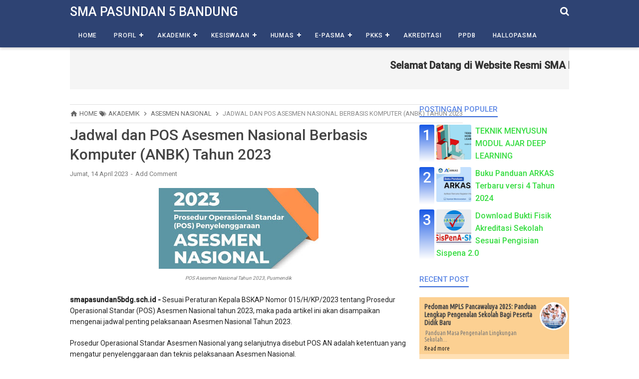

--- FILE ---
content_type: text/html; charset=utf-8
request_url: https://www.google.com/recaptcha/api2/aframe
body_size: 267
content:
<!DOCTYPE HTML><html><head><meta http-equiv="content-type" content="text/html; charset=UTF-8"></head><body><script nonce="LEGoFxVB8yttU90rCXOp_g">/** Anti-fraud and anti-abuse applications only. See google.com/recaptcha */ try{var clients={'sodar':'https://pagead2.googlesyndication.com/pagead/sodar?'};window.addEventListener("message",function(a){try{if(a.source===window.parent){var b=JSON.parse(a.data);var c=clients[b['id']];if(c){var d=document.createElement('img');d.src=c+b['params']+'&rc='+(localStorage.getItem("rc::a")?sessionStorage.getItem("rc::b"):"");window.document.body.appendChild(d);sessionStorage.setItem("rc::e",parseInt(sessionStorage.getItem("rc::e")||0)+1);localStorage.setItem("rc::h",'1769092623561');}}}catch(b){}});window.parent.postMessage("_grecaptcha_ready", "*");}catch(b){}</script></body></html>

--- FILE ---
content_type: text/javascript; charset=UTF-8
request_url: https://www.smapasundan5bdg.sch.id/feeds/posts/summary/-/Asesmen%20Nasional?alt=json-in-script&orderby=updated&max-results=0&callback=randomRelatedIndex
body_size: 1035
content:
// API callback
randomRelatedIndex({"version":"1.0","encoding":"UTF-8","feed":{"xmlns":"http://www.w3.org/2005/Atom","xmlns$openSearch":"http://a9.com/-/spec/opensearchrss/1.0/","xmlns$blogger":"http://schemas.google.com/blogger/2008","xmlns$georss":"http://www.georss.org/georss","xmlns$gd":"http://schemas.google.com/g/2005","xmlns$thr":"http://purl.org/syndication/thread/1.0","id":{"$t":"tag:blogger.com,1999:blog-8138748338352045883"},"updated":{"$t":"2026-01-13T09:26:00.416+07:00"},"category":[{"term":"Humas"},{"term":"Akademik"},{"term":"Kesiswaan"},{"term":"Download"},{"term":"PPDB"},{"term":"PPG"},{"term":"Ijazah"},{"term":"Pembelajaran Mendalam"},{"term":"ANBK"},{"term":"BOS"},{"term":"Kurikulum"},{"term":"Kurikulum Merdeka"},{"term":"MPLS"},{"term":"PPPK"},{"term":"Program Unggulan"},{"term":"Projek"},{"term":"Akreditasi"},{"term":"Asesmen Nasional"},{"term":"BPMU"},{"term":"Kalender Pendidikan"},{"term":"PIP"},{"term":"Profil"},{"term":"SNPMB"},{"term":"Dapodik"},{"term":"KETM"},{"term":"Magang"},{"term":"Merdeka Belajar"},{"term":"Monev"},{"term":"Pajak"},{"term":"RMP"},{"term":"Ujikom"},{"term":"Upacara"},{"term":"7 Harkat"},{"term":"Arkas"},{"term":"BAQ"},{"term":"Beasiswa"},{"term":"Buku Panduan"},{"term":"CPD"},{"term":"Daftar Ulang"},{"term":"Dowload"},{"term":"Guru"},{"term":"Helaran Pasundan"},{"term":"Idul Fitri"},{"term":"Jabar Masagi"},{"term":"Kartu Presensi"},{"term":"Karya Ilmiah"},{"term":"Kerjasama"},{"term":"Kesehatan"},{"term":"Kurikum Merdeka"},{"term":"Lagu"},{"term":"Libur Nasional"},{"term":"Literasi"},{"term":"NUPTK"},{"term":"OSN"},{"term":"PKG"},{"term":"PTM"},{"term":"Pramuka"},{"term":"Profil Pelajar"},{"term":"Proposal"},{"term":"Rapat"},{"term":"Rapor Pendidikan"},{"term":"SPMB"},{"term":"Smartren Ramadhan"},{"term":"Tata Tertib"},{"term":"Ujian"},{"term":"Zakat Fitrah"},{"term":"belajar.id"}],"title":{"type":"text","$t":"SMA Pasundan 5 Bandung"},"subtitle":{"type":"html","$t":"Media informasi dan komunikasi seputar kegiatan dan program Sekolah mulai dari Profil, Akademik, Kesiswaan, Humas, dan Karya Ilmiah serta penyampaian informasi seputar Pendidikan."},"link":[{"rel":"http://schemas.google.com/g/2005#feed","type":"application/atom+xml","href":"https:\/\/www.smapasundan5bdg.sch.id\/feeds\/posts\/summary"},{"rel":"self","type":"application/atom+xml","href":"https:\/\/www.blogger.com\/feeds\/8138748338352045883\/posts\/summary\/-\/Asesmen+Nasional?alt=json-in-script\u0026max-results=0\u0026orderby=updated"},{"rel":"alternate","type":"text/html","href":"https:\/\/www.smapasundan5bdg.sch.id\/search\/label\/Asesmen%20Nasional"},{"rel":"hub","href":"http://pubsubhubbub.appspot.com/"}],"author":[{"name":{"$t":"SMA Pasundan 5 Bandung"},"uri":{"$t":"http:\/\/www.blogger.com\/profile\/08585213895241430561"},"email":{"$t":"noreply@blogger.com"},"gd$image":{"rel":"http://schemas.google.com/g/2005#thumbnail","width":"32","height":"32","src":"\/\/blogger.googleusercontent.com\/img\/b\/R29vZ2xl\/AVvXsEg5ENNQfailUcrxdThMMNCDk6FwCNZwI2FwKnvdS1wxQlzQ7-RV5nVSExqNN6msjP9vHBZxk0010SS3k1DJNJFxEctYYnRs4AGEobY5IxXg0r-WGshU85toqdJeDlaygq0\/s113\/pasundan+logo.png"}}],"generator":{"version":"7.00","uri":"http://www.blogger.com","$t":"Blogger"},"openSearch$totalResults":{"$t":"3"},"openSearch$startIndex":{"$t":"1"},"openSearch$itemsPerPage":{"$t":"0"}}});

--- FILE ---
content_type: text/javascript; charset=UTF-8
request_url: https://www.smapasundan5bdg.sch.id/feeds/posts/default/-/Akademik?alt=json-in-script&callback=bacajuga&max-results=5
body_size: 11540
content:
// API callback
bacajuga({"version":"1.0","encoding":"UTF-8","feed":{"xmlns":"http://www.w3.org/2005/Atom","xmlns$openSearch":"http://a9.com/-/spec/opensearchrss/1.0/","xmlns$blogger":"http://schemas.google.com/blogger/2008","xmlns$georss":"http://www.georss.org/georss","xmlns$gd":"http://schemas.google.com/g/2005","xmlns$thr":"http://purl.org/syndication/thread/1.0","id":{"$t":"tag:blogger.com,1999:blog-8138748338352045883"},"updated":{"$t":"2026-01-13T09:26:00.416+07:00"},"category":[{"term":"Humas"},{"term":"Akademik"},{"term":"Kesiswaan"},{"term":"Download"},{"term":"PPDB"},{"term":"PPG"},{"term":"Ijazah"},{"term":"Pembelajaran Mendalam"},{"term":"ANBK"},{"term":"BOS"},{"term":"Kurikulum"},{"term":"Kurikulum Merdeka"},{"term":"MPLS"},{"term":"PPPK"},{"term":"Program Unggulan"},{"term":"Projek"},{"term":"Akreditasi"},{"term":"Asesmen Nasional"},{"term":"BPMU"},{"term":"Kalender Pendidikan"},{"term":"PIP"},{"term":"Profil"},{"term":"SNPMB"},{"term":"Dapodik"},{"term":"KETM"},{"term":"Magang"},{"term":"Merdeka Belajar"},{"term":"Monev"},{"term":"Pajak"},{"term":"RMP"},{"term":"Ujikom"},{"term":"Upacara"},{"term":"7 Harkat"},{"term":"Arkas"},{"term":"BAQ"},{"term":"Beasiswa"},{"term":"Buku Panduan"},{"term":"CPD"},{"term":"Daftar Ulang"},{"term":"Dowload"},{"term":"Guru"},{"term":"Helaran Pasundan"},{"term":"Idul Fitri"},{"term":"Jabar Masagi"},{"term":"Kartu Presensi"},{"term":"Karya Ilmiah"},{"term":"Kerjasama"},{"term":"Kesehatan"},{"term":"Kurikum Merdeka"},{"term":"Lagu"},{"term":"Libur Nasional"},{"term":"Literasi"},{"term":"NUPTK"},{"term":"OSN"},{"term":"PKG"},{"term":"PTM"},{"term":"Pramuka"},{"term":"Profil Pelajar"},{"term":"Proposal"},{"term":"Rapat"},{"term":"Rapor Pendidikan"},{"term":"SPMB"},{"term":"Smartren Ramadhan"},{"term":"Tata Tertib"},{"term":"Ujian"},{"term":"Zakat Fitrah"},{"term":"belajar.id"}],"title":{"type":"text","$t":"SMA Pasundan 5 Bandung"},"subtitle":{"type":"html","$t":"Media informasi dan komunikasi seputar kegiatan dan program Sekolah mulai dari Profil, Akademik, Kesiswaan, Humas, dan Karya Ilmiah serta penyampaian informasi seputar Pendidikan."},"link":[{"rel":"http://schemas.google.com/g/2005#feed","type":"application/atom+xml","href":"https:\/\/www.smapasundan5bdg.sch.id\/feeds\/posts\/default"},{"rel":"self","type":"application/atom+xml","href":"https:\/\/www.blogger.com\/feeds\/8138748338352045883\/posts\/default\/-\/Akademik?alt=json-in-script\u0026max-results=5"},{"rel":"alternate","type":"text/html","href":"https:\/\/www.smapasundan5bdg.sch.id\/search\/label\/Akademik"},{"rel":"hub","href":"http://pubsubhubbub.appspot.com/"},{"rel":"next","type":"application/atom+xml","href":"https:\/\/www.blogger.com\/feeds\/8138748338352045883\/posts\/default\/-\/Akademik\/-\/Akademik?alt=json-in-script\u0026start-index=6\u0026max-results=5"}],"author":[{"name":{"$t":"SMA Pasundan 5 Bandung"},"uri":{"$t":"http:\/\/www.blogger.com\/profile\/08585213895241430561"},"email":{"$t":"noreply@blogger.com"},"gd$image":{"rel":"http://schemas.google.com/g/2005#thumbnail","width":"32","height":"32","src":"\/\/blogger.googleusercontent.com\/img\/b\/R29vZ2xl\/AVvXsEg5ENNQfailUcrxdThMMNCDk6FwCNZwI2FwKnvdS1wxQlzQ7-RV5nVSExqNN6msjP9vHBZxk0010SS3k1DJNJFxEctYYnRs4AGEobY5IxXg0r-WGshU85toqdJeDlaygq0\/s113\/pasundan+logo.png"}}],"generator":{"version":"7.00","uri":"http://www.blogger.com","$t":"Blogger"},"openSearch$totalResults":{"$t":"27"},"openSearch$startIndex":{"$t":"1"},"openSearch$itemsPerPage":{"$t":"5"},"entry":[{"id":{"$t":"tag:blogger.com,1999:blog-8138748338352045883.post-1165544872382086266"},"published":{"$t":"2025-05-04T22:24:00.001+07:00"},"updated":{"$t":"2025-05-04T22:24:11.150+07:00"},"category":[{"scheme":"http://www.blogger.com/atom/ns#","term":"Akademik"},{"scheme":"http://www.blogger.com/atom/ns#","term":"Kurikulum"}],"title":{"type":"text","$t":"Perbedaan UN, TKA, dan AN Terbaru 2025: Jenjang Kelas dan Fungsinya"},"content":{"type":"html","$t":"\u003Cp\u003E\u0026nbsp;\u003Ctable align=\"center\" cellpadding=\"0\" cellspacing=\"0\" class=\"tr-caption-container\" style=\"margin-left: auto; margin-right: auto;\"\u003E\u003Ctbody\u003E\u003Ctr\u003E\u003Ctd style=\"text-align: center;\"\u003E\u003Ca href=\"https:\/\/blogger.googleusercontent.com\/img\/b\/R29vZ2xl\/AVvXsEiO3AAwaKIC0kf1wOsUAbppBxe2ayx26Ma65xjow-ygCSwoAOOiHw43RZY46M4o3tDvVZdykj5UV_5fOk1YmREer67qIQLsalflCKi9UN9xFXQoy3ucKslNO-EciVw3D0rSp8ToWX09G4TxU4NUryiphh1gK2nyxd63sPsNDj8o8TdTKdhog9TbM_RUw8I\/s1108\/Perbedaan%20UN,%20TKA%20dan%20AN.png\" imageanchor=\"1\" style=\"margin-left: auto; margin-right: auto;\"\u003E\u003Cimg border=\"0\" data-original-height=\"601\" data-original-width=\"1108\" height=\"174\" src=\"https:\/\/blogger.googleusercontent.com\/img\/b\/R29vZ2xl\/AVvXsEiO3AAwaKIC0kf1wOsUAbppBxe2ayx26Ma65xjow-ygCSwoAOOiHw43RZY46M4o3tDvVZdykj5UV_5fOk1YmREer67qIQLsalflCKi9UN9xFXQoy3ucKslNO-EciVw3D0rSp8ToWX09G4TxU4NUryiphh1gK2nyxd63sPsNDj8o8TdTKdhog9TbM_RUw8I\/w320-h174\/Perbedaan%20UN,%20TKA%20dan%20AN.png\" title=\"Perbedaan UN, TKA, dan AN Terbaru 2025: Jenjang Kelas dan Fungsinya\" width=\"320\" \/\u003E\u003C\/a\u003E\u003Cbr \/\u003E\u003C\/td\u003E\u003C\/tr\u003E\u003Ctr\u003E\u003Ctd class=\"tr-caption\" style=\"text-align: center;\"\u003E\u003Cspan style=\"font-size: x-small;\"\u003E\u003Ci\u003EPanduan ringkas mengenai tujuan, peran, dan jadwal pelaksanaan Ujian Nasional, Tes Kemampuan Akademik, dan Asesmen Nasional sesuai Kebijakan Kemendikbud Tahun 2025\u003C\/i\u003E\u003C\/span\u003E\u003C\/td\u003E\u003C\/tr\u003E\u003C\/tbody\u003E\u003C\/table\u003E\u003Ca href=\"http:\/\/www.smapasundan5bdg.sch.id\"\u003Ewww.smapasundan5bdg.sch.id\u003C\/a\u003E - Perbandingan Singkat Ujian Nasional (UN), Tes Kemampuan Akademik (TKA), dan Asesmen Nasional (AN) Serta Informasi Kelas yang Mengikutinya Berdasarkan Kebijakan Terbaru dari \u003Ca href=\"https:\/\/www.kemdikbud.go.id\/\"\u003EMenteri Pendidikan Dasar dan Menengah\u003C\/a\u003E, Prof. Dr. Abdul Mu'ti.\u003C\/p\u003E\u003Cp\u003EBerikut ini adalah penjelasan ringkas mengenai perbedaan antara Ujian Nasional (UN), Tes Kemampuan Akademik (TKA), dan Asesmen Nasional (AN), serta informasi mengenai jenjang kelas yang akan mengikuti masing-masing evaluasi tersebut, sebagaimana tercantum dalam kebijakan terbaru Kementerian Pendidikan Dasar dan Menengah:\u003C\/p\u003E\u003Ch2 style=\"text-align: left;\"\u003E1. Ujian Nasional (UN)\u003C\/h2\u003E\u003Cp\u003EUN direncanakan akan diberlakukan kembali mulai tahun ajaran 2025–2026. Ujian ini bersifat wajib dan menjadi salah satu penentu kelulusan siswa. Fokus utama UN adalah mengukur pencapaian akademik individual sebagai standar kelulusan nasional yang seragam di seluruh Indonesia.\u003C\/p\u003E\u003Cp\u003EKelas 12 SMA\/SMK\/MA: Pelaksanaan UN untuk jenjang pendidikan menengah atas (SMA, SMK, dan MA) dijadwalkan mulai November 2025.\u003C\/p\u003E\u003Cp\u003EKelas 6 SD dan Kelas 9 SMP: UN untuk jenjang SD dan SMP akan mulai dilaksanakan pada tahun 2026, menandai kembalinya evaluasi nasional pada tingkat dasar dan menengah pertama.\u003C\/p\u003E\u003Ch2 style=\"text-align: left;\"\u003E2. Tes Kemampuan Akademik (TKA)\u003C\/h2\u003E\u003Cp\u003ETKA merupakan bentuk evaluasi selektif yang digunakan untuk memetakan potensi akademik siswa di bidang-bidang tertentu, terutama sebagai bagian dari proses seleksi masuk jenjang pendidikan berikutnya atau program peminatan.\u0026nbsp;\u003C\/p\u003E\u003Cp\u003ETes ini tidak bersifat wajib dan tidak menentukan kelulusan, melainkan bertujuan untuk memberikan gambaran mengenai kompetensi siswa di bidang akademik\u003C\/p\u003E\u003Cp\u003EKelas 10 dan 11 SMA\/SMK: TKA dirancang untuk siswa kelas 10 dan 11 guna mendukung proses peminatan dan bimbingan belajar.\u003C\/p\u003E\u003Cp\u003ESiswa yang mengikuti seleksi masuk PTN atau program khusus: TKA juga digunakan sebagai salah satu instrumen dalam seleksi masuk ke perguruan tinggi atau program pendidikan tertentu.\u003C\/p\u003E\u003Ch2 style=\"text-align: left;\"\u003E3. Asesmen Nasional (AN)\u003C\/h2\u003E\u003Cp\u003EAsesmen Nasional merupakan instrumen evaluasi yang dikembangkan untuk menilai mutu pendidikan secara menyeluruh. AN tidak menilai individu siswa secara langsung untuk kelulusan, melainkan mengevaluasi kualitas pembelajaran dan lingkungan satuan pendidikan.\u0026nbsp;\u003C\/p\u003E\u003Cp\u003ETerdiri dari tiga komponen utama: Asesmen Kompetensi Minimum (AKM), Survei Karakter, dan Survei Lingkungan Belajar.\u003C\/p\u003E\u003Cp\u003EKelas 5 SD, Kelas 8 SMP, dan Kelas 11 SMA\/SMK: AN diberikan kepada siswa kelas 5, 8, dan 11 sebagai bagian dari pemetaan mutu pendidikan secara nasional.\u003C\/p\u003E\u003Cp\u003EGuru dan Kepala Sekolah: Selain siswa, guru dan kepala sekolah juga menjadi responden dalam Survei Lingkungan Belajar untuk memberikan gambaran menyeluruh mengenai kondisi pembelajaran.\u003C\/p\u003E\u003Cp\u003E\u003Cbr \/\u003E\u003C\/p\u003E\u003Ch3 style=\"text-align: left;\"\u003ESimpulan dan Pandangan\u003C\/h3\u003E\u003Cdiv class=\"separator\" style=\"clear: both; text-align: center;\"\u003E\u003Ca href=\"https:\/\/blogger.googleusercontent.com\/img\/b\/R29vZ2xl\/AVvXsEg3dd4S29c72d5NK9AU3p4pnAF0nQ0eZtUvrey9-FzG79Fnt3bFbhvWLBUoPnA5xMLDLBu8lBnS_brmtT8gKd8eXbLthD65RFGEMM0xaaVk4WDpGJ9p8_2tLi6EPkCP99XWisiUwdC4yUzYdOfYaU8XA9MRWu72qyPyesUvKfyPq51Bzdywo6szsrOQCt8\/s1536\/Perbedaan%20Ujian%20Nasional,%20Tes%20Akademik%20dan%20Asesmen%20Nasional.png\" imageanchor=\"1\" style=\"margin-left: 1em; margin-right: 1em;\"\u003E\u003Cimg border=\"0\" data-original-height=\"1536\" data-original-width=\"1024\" height=\"320\" src=\"https:\/\/blogger.googleusercontent.com\/img\/b\/R29vZ2xl\/AVvXsEg3dd4S29c72d5NK9AU3p4pnAF0nQ0eZtUvrey9-FzG79Fnt3bFbhvWLBUoPnA5xMLDLBu8lBnS_brmtT8gKd8eXbLthD65RFGEMM0xaaVk4WDpGJ9p8_2tLi6EPkCP99XWisiUwdC4yUzYdOfYaU8XA9MRWu72qyPyesUvKfyPq51Bzdywo6szsrOQCt8\/w213-h320\/Perbedaan%20Ujian%20Nasional,%20Tes%20Akademik%20dan%20Asesmen%20Nasional.png\" title=\"Perbedaan UN, TKA, dan AN Terbaru 2025: Jenjang Kelas dan Fungsinya\" width=\"213\" \/\u003E\u003C\/a\u003E\u003C\/div\u003E\u003Cdiv class=\"separator\" style=\"clear: both; text-align: left;\"\u003E\u003Cbr \/\u003E\u003C\/div\u003E\u003Cdiv\u003E\u003Cdiv\u003EKebijakan terbaru dari Kementerian Pendidikan Dasar dan Menengah yang memperkenalkan kembali Ujian Nasional (UN) di tahun ajaran 2025–2026 menandai perubahan penting dalam arah evaluasi pendidikan di Indonesia. Meski UN sempat dihapus, kini ia kembali dengan fokus pada pengukuran pencapaian akademik sebagai syarat kelulusan.\u0026nbsp;\u003C\/div\u003E\u003Cdiv\u003E\u003Cbr \/\u003E\u003C\/div\u003E\u003Cdiv\u003EDi sisi lain, Tes Kemampuan Akademik (TKA) hadir sebagai alat bantu pemetaan potensi, bukan sebagai penentu kelulusan, sedangkan Asesmen Nasional (AN) tetap difungsikan sebagai instrumen evaluasi mutu pendidikan secara menyeluruh, tanpa tekanan bagi siswa secara individu.\u003C\/div\u003E\u003Cdiv\u003E\u003Cbr \/\u003E\u003C\/div\u003E\u003Cdiv\u003EKombinasi ketiganya menunjukkan pendekatan yang lebih seimbang:\u003C\/div\u003E\u003Cdiv\u003E\u003Cul style=\"text-align: left;\"\u003E\u003Cli\u003EUN untuk standarisasi kelulusan,\u003C\/li\u003E\u003Cli\u003ETKA untuk pemilihan jalur pendidikan sesuai potensi,\u003C\/li\u003E\u003Cli\u003EAN untuk peningkatan kualitas sistem pendidikan.\u003C\/li\u003E\u003C\/ul\u003E\u003C\/div\u003E\u003Cdiv\u003EJika diterapkan dengan tepat, kebijakan ini berpotensi memperkuat integrasi antara hasil belajar individu dan mutu satuan pendidikan, meskipun tantangan dalam implementasi dan kesiapan sekolah tetap menjadi catatan penting. Pendekatan ini juga menuntut sinergi antara guru, siswa, dan kebijakan pemerintah agar evaluasi benar-benar berdampak pada peningkatan mutu pembelajaran.\u003C\/div\u003E\u003C\/div\u003E\u003Cdiv\u003E\u003Cbr \/\u003E\u003C\/div\u003E\u003Cdiv\u003E\u003Cbr \/\u003E\u003C\/div\u003E\u003Cdiv\u003E\u003Cbr \/\u003E\u003C\/div\u003E"},"link":[{"rel":"replies","type":"application/atom+xml","href":"https:\/\/www.smapasundan5bdg.sch.id\/feeds\/1165544872382086266\/comments\/default","title":"Posting Komentar"},{"rel":"replies","type":"text/html","href":"https:\/\/www.smapasundan5bdg.sch.id\/2025\/05\/perbedaan-un-tka-dan-terbaru-2025.html#comment-form","title":"0 Komentar"},{"rel":"edit","type":"application/atom+xml","href":"https:\/\/www.blogger.com\/feeds\/8138748338352045883\/posts\/default\/1165544872382086266"},{"rel":"self","type":"application/atom+xml","href":"https:\/\/www.blogger.com\/feeds\/8138748338352045883\/posts\/default\/1165544872382086266"},{"rel":"alternate","type":"text/html","href":"https:\/\/www.smapasundan5bdg.sch.id\/2025\/05\/perbedaan-un-tka-dan-terbaru-2025.html","title":"Perbedaan UN, TKA, dan AN Terbaru 2025: Jenjang Kelas dan Fungsinya"}],"author":[{"name":{"$t":"SMA Pasundan 5 Bandung"},"uri":{"$t":"http:\/\/www.blogger.com\/profile\/08585213895241430561"},"email":{"$t":"noreply@blogger.com"},"gd$image":{"rel":"http://schemas.google.com/g/2005#thumbnail","width":"32","height":"32","src":"\/\/blogger.googleusercontent.com\/img\/b\/R29vZ2xl\/AVvXsEg5ENNQfailUcrxdThMMNCDk6FwCNZwI2FwKnvdS1wxQlzQ7-RV5nVSExqNN6msjP9vHBZxk0010SS3k1DJNJFxEctYYnRs4AGEobY5IxXg0r-WGshU85toqdJeDlaygq0\/s113\/pasundan+logo.png"}}],"media$thumbnail":{"xmlns$media":"http://search.yahoo.com/mrss/","url":"https:\/\/blogger.googleusercontent.com\/img\/b\/R29vZ2xl\/AVvXsEiO3AAwaKIC0kf1wOsUAbppBxe2ayx26Ma65xjow-ygCSwoAOOiHw43RZY46M4o3tDvVZdykj5UV_5fOk1YmREer67qIQLsalflCKi9UN9xFXQoy3ucKslNO-EciVw3D0rSp8ToWX09G4TxU4NUryiphh1gK2nyxd63sPsNDj8o8TdTKdhog9TbM_RUw8I\/s72-w320-h174-c\/Perbedaan%20UN,%20TKA%20dan%20AN.png","height":"72","width":"72"},"thr$total":{"$t":"0"}},{"id":{"$t":"tag:blogger.com,1999:blog-8138748338352045883.post-85064224965958922"},"published":{"$t":"2025-04-04T19:46:00.003+07:00"},"updated":{"$t":"2025-04-04T19:46:55.486+07:00"},"category":[{"scheme":"http://www.blogger.com/atom/ns#","term":"Akademik"},{"scheme":"http://www.blogger.com/atom/ns#","term":"Pembelajaran Mendalam"}],"title":{"type":"text","$t":"TEKNIK MENYUSUN MODUL AJAR DEEP LEARNING"},"content":{"type":"html","$t":"\u003Cp\u003E\u0026nbsp;\u003C\/p\u003E\u003Ctable align=\"center\" cellpadding=\"0\" cellspacing=\"0\" class=\"tr-caption-container\" style=\"margin-left: auto; margin-right: auto;\"\u003E\u003Ctbody\u003E\u003Ctr\u003E\u003Ctd style=\"text-align: center;\"\u003E\u003Ca href=\"https:\/\/blogger.googleusercontent.com\/img\/b\/R29vZ2xl\/AVvXsEiUlVTvi5CfHWKG4mNs3UkMYXGuFezr1hQfcAsn19ChtoqJfqhvRklkxo6EK20gui0DqCjnfJAwkMpOFina4HPqWk1BoLdkW-IEdC8f3c8azggg__SZ1yNS19-qVXQAkE3JMxmiAX-epTPS7y19-vz0eTv2-oAtvCbgwZI3q7zEb2qTLGAg0QlTg5aa8nk\/s1162\/teknik%20menyusun%20modul%20ajar%20deep%20learning.png\" style=\"margin-left: auto; margin-right: auto;\"\u003E\u003Cimg border=\"0\" data-original-height=\"643\" data-original-width=\"1162\" height=\"177\" src=\"https:\/\/blogger.googleusercontent.com\/img\/b\/R29vZ2xl\/AVvXsEiUlVTvi5CfHWKG4mNs3UkMYXGuFezr1hQfcAsn19ChtoqJfqhvRklkxo6EK20gui0DqCjnfJAwkMpOFina4HPqWk1BoLdkW-IEdC8f3c8azggg__SZ1yNS19-qVXQAkE3JMxmiAX-epTPS7y19-vz0eTv2-oAtvCbgwZI3q7zEb2qTLGAg0QlTg5aa8nk\/w320-h177\/teknik%20menyusun%20modul%20ajar%20deep%20learning.png\" title=\"TEKNIK MENYUSUN MODUL AJAR DEEP LEARNING\" width=\"320\" \/\u003E\u003C\/a\u003E\u003C\/td\u003E\u003C\/tr\u003E\u003Ctr\u003E\u003Ctd class=\"tr-caption\" style=\"text-align: center;\"\u003E\u003Ci\u003E\u003Cspan style=\"font-size: x-small;\"\u003ETeknik menyusun modul ajar pembelajaran mendalam (deep learning)\u003C\/span\u003E\u003C\/i\u003E\u003C\/td\u003E\u003C\/tr\u003E\u003C\/tbody\u003E\u003C\/table\u003E\u003Ca href=\"http:\/\/www.smapasundan5bdg.sch.id\"\u003Ewww.smapasundan5bdg.sch.id\u003C\/a\u003E - Setelah sebelumnya mengetahui\u0026nbsp;\u003Ca href=\"https:\/\/www.smapasundan5bdg.sch.id\/2025\/03\/desain-pembelajaran-mendalam-deep.html\"\u003EDesain Pembelajaran Mendalam (Deep Learning) Berbasis HOTS untuk Meningkatkan Literasi dan Numerasi\u003C\/a\u003E, maka pada artikel ini akan dibahas tentang bagaimana teknik menyusun modul ajar pembelajaran mendalam (deep learning).\u003Cp\u003E\u003C\/p\u003E\u003Cp\u003ERencana Pelaksanaan Pembelajaran (RPP) atau modul ajar merupakan perangkat administrasi yang tidak terpisahkan dalam tugas guru. Modul ajar berfungsi sebagai panduan dan alat bantu guru saat mengajar. Materi apa yang akan diajarkan, bagaimana langkah-langkah pelaksanaannya, dan bagaimana cara menilai proses dan hasil belajar murid tercantum pada modul ajar.\u003C\/p\u003E\u003Cp\u003ESejalan dengan implementasi pembelajaran mendalam (deep learning), guru juga diharapkan dapat menyusun modul ajar yang mencerminkan deep learning dari mulai pendahuluan, kegiatan inti, hingga penilaiannya. Tentunya didukung dengan sumber belajar, media ajar\/alat peraga, dan strategi pembelajaran yang digunakan. Karakter deep learning yang utama adalah mengembangkan kemampuan berpikir kritis, kemampuan tingkat tinggi, dan kreativitas murid melalui pembelajaran kontekstual kontruktivisme secara sadar (mindful), bermakna (meaningful), dan menyenangan (joyful) sehingga murid bisa memahami, mengaplikasikan, dan merefleksikannya.\u003C\/p\u003E\u003Cp\u003EPada dasarnya modul ajar, termasuk untuk pembelajaran deep learning, formatnya tinggal mengadaptasi atau mengembangkan dari contoh yang sudah ada. Komponen modul ajar sedikitnya terdiri dari; tujuan pembelajaran, langkah-langkah pembelajaran, asesmen, dan media pembelajaran (Kemendikbudristek, 2024). Walau demikian, guru diberikan keleluasaan untuk mengembangkan modul ajar sesuai dengan kebutuhan, konteks, dan karakteristik murid.\u003C\/p\u003E\u003Cp\u003EIntinya, buatlah modul ajar yang mudah digunakan oleh guru dan juga murid. Jangan sampai modul ajar menjadi beban atau kendala bagi guru. Murid tidak terlalu peduli seberapa tebal atau seberapa detil modul ajar, tetapi yang akan diperhatikan oleh murid adalah cara guru mengajar di kelas. Apakah menyenangkan atau tidak. Apakah penjelasannya mudah dipahami atau tidak.\u003C\/p\u003E\u003Cp\u003EBerikut adalah contoh modul ajar deep learning yang bisa diadaptasi oleh guru :\u003C\/p\u003E\u003Ciframe allow=\"autoplay\" height=\"480\" src=\"https:\/\/drive.google.com\/file\/d\/1R28jhx5Qn6Wv6dHX0ZtoKVrRveVxW9oG\/preview\" width=\"640\"\u003E\u003C\/iframe\u003E \u003Cdiv\u003E\u003Cbr \/\u003E\u003C\/div\u003E\u003Cdiv\u003EUntuk lebih lengkap bisa download \u003Ca href=\"https:\/\/drive.google.com\/file\/d\/1R28jhx5Qn6Wv6dHX0ZtoKVrRveVxW9oG\/view\"\u003E\u003Cb\u003EDISINI\u003C\/b\u003E\u003C\/a\u003E.\u003C\/div\u003E\u003Cdiv\u003E\u003Cbr \/\u003E\u003C\/div\u003E\u003Cdiv\u003EAdapun\u0026nbsp;Sumber belajar dapat dilihat pada tautan dibawah ini :\u003C\/div\u003E\u003Cdiv\u003E\u003Col style=\"text-align: left;\"\u003E\u003Cli\u003EBuku teks dan buku penunjang.\u003C\/li\u003E\u003Cli\u003ELink video proses terjadinya hujan:\u0026nbsp;\u003Ca href=\"https:\/\/www.youtube.com\/watch?v=SI6gkV0XTdQ\"\u003Ehttps:\/\/www.youtube.com\/watch?v=SI6gkV0XTdQ\u003C\/a\u003E\u0026nbsp;\u003C\/li\u003E\u003Cli\u003ELink video perbedaan air bersih dan air kotor:\u0026nbsp;\u003Ca href=\"https:\/\/www.youtube.com\/watch?v=lAzs7Mncc2E\"\u003Ehttps:\/\/www.youtube.com\/watch?v=lAzs7Mncc2E\u003C\/a\u003E\u003C\/li\u003E\u003Cli\u003ELink video krisis air bersih di Indonesia: \u003Ca href=\"https:\/\/www.youtube.com\/watch?v=tQUIqUodmRY\"\u003Ehttps:\/\/www.youtube.com\/watch?v=tQUIqUodmRY\u003C\/a\u003E\u003C\/li\u003E\u003Cli\u003ELink video fungsi hutan sebagai sumber dan penyimpan air: \u003Ca href=\"https:\/\/www.youtube.com\/watch?v=7ifbgggh1KI\"\u003Ehttps:\/\/www.youtube.com\/watch?v=7ifbgggh1KI\u003C\/a\u003E\u003C\/li\u003E\u003Cli\u003ELink video teknik penjernihan air sederhana: \u003Ca href=\"https:\/\/www.youtube.com\/watch?v=WFk_FCrsojc\"\u003Ehttps:\/\/www.youtube.com\/watch?v=WFk_FCrsojc\u003C\/a\u003E\u003C\/li\u003E\u003Cli\u003ELingkungan kelas, dll.\u003C\/li\u003E\u003C\/ol\u003E\u003Cdiv\u003E\u003Cbr \/\u003E\u003C\/div\u003E\u003C\/div\u003E\u003Cdiv\u003E\u003Cdiv\u003EJika diperlukan, guru dapat melengkapi RPP dengan lampiran bahan ajar, \u003Ci\u003Ehand out\u003C\/i\u003E, atau diktat yang dibuat sendiri oleh guru. Tetapi jika tidak diperlukan, guru cukup menggunakan buku teks atau sumber belajar lain yang telah ada. Skenario yang telah dibuat oleh penulis (Idris Apandi) dapat disesuaikan dengan kebutuhan, situasi, dan kondisi para guru di sekolah masing-masing. Selain contoh yang telah penulis buat, para pembaca juga dapat mencari contoh-contoh RPP\/MA modul ajar dari Kemendikdasmen atau sumber lain yang relevan. Terima kasih, semoga bermanfaat!\u003C\/div\u003E\u003C\/div\u003E\u003Cdiv\u003E\u003Cbr \/\u003E\u003C\/div\u003E\u003Cdiv\u003E\u003Cbr \/\u003E\u003C\/div\u003E\u003Cdiv\u003E\u003Cbr \/\u003E\u003C\/div\u003E"},"link":[{"rel":"replies","type":"application/atom+xml","href":"https:\/\/www.smapasundan5bdg.sch.id\/feeds\/85064224965958922\/comments\/default","title":"Posting Komentar"},{"rel":"replies","type":"text/html","href":"https:\/\/www.smapasundan5bdg.sch.id\/2025\/04\/teknik-menyusun-modul-ajar-deep-learning.html#comment-form","title":"0 Komentar"},{"rel":"edit","type":"application/atom+xml","href":"https:\/\/www.blogger.com\/feeds\/8138748338352045883\/posts\/default\/85064224965958922"},{"rel":"self","type":"application/atom+xml","href":"https:\/\/www.blogger.com\/feeds\/8138748338352045883\/posts\/default\/85064224965958922"},{"rel":"alternate","type":"text/html","href":"https:\/\/www.smapasundan5bdg.sch.id\/2025\/04\/teknik-menyusun-modul-ajar-deep-learning.html","title":"TEKNIK MENYUSUN MODUL AJAR DEEP LEARNING"}],"author":[{"name":{"$t":"SMA Pasundan 5 Bandung"},"uri":{"$t":"http:\/\/www.blogger.com\/profile\/08585213895241430561"},"email":{"$t":"noreply@blogger.com"},"gd$image":{"rel":"http://schemas.google.com/g/2005#thumbnail","width":"32","height":"32","src":"\/\/blogger.googleusercontent.com\/img\/b\/R29vZ2xl\/AVvXsEg5ENNQfailUcrxdThMMNCDk6FwCNZwI2FwKnvdS1wxQlzQ7-RV5nVSExqNN6msjP9vHBZxk0010SS3k1DJNJFxEctYYnRs4AGEobY5IxXg0r-WGshU85toqdJeDlaygq0\/s113\/pasundan+logo.png"}}],"media$thumbnail":{"xmlns$media":"http://search.yahoo.com/mrss/","url":"https:\/\/blogger.googleusercontent.com\/img\/b\/R29vZ2xl\/AVvXsEiUlVTvi5CfHWKG4mNs3UkMYXGuFezr1hQfcAsn19ChtoqJfqhvRklkxo6EK20gui0DqCjnfJAwkMpOFina4HPqWk1BoLdkW-IEdC8f3c8azggg__SZ1yNS19-qVXQAkE3JMxmiAX-epTPS7y19-vz0eTv2-oAtvCbgwZI3q7zEb2qTLGAg0QlTg5aa8nk\/s72-w320-h177-c\/teknik%20menyusun%20modul%20ajar%20deep%20learning.png","height":"72","width":"72"},"thr$total":{"$t":"0"}},{"id":{"$t":"tag:blogger.com,1999:blog-8138748338352045883.post-6313556034119983616"},"published":{"$t":"2025-03-28T15:42:00.001+07:00"},"updated":{"$t":"2025-03-28T15:42:10.137+07:00"},"category":[{"scheme":"http://www.blogger.com/atom/ns#","term":"Akademik"},{"scheme":"http://www.blogger.com/atom/ns#","term":"Pembelajaran Mendalam"}],"title":{"type":"text","$t":"Desain Pembelajaran Mendalam (Deep Learning) Berbasis HOTS untuk Meningkatkan Literasi dan Numerasi"},"content":{"type":"html","$t":"\u003Cp\u003E\u0026nbsp;\u003Ctable align=\"center\" cellpadding=\"0\" cellspacing=\"0\" class=\"tr-caption-container\" style=\"margin-left: auto; margin-right: auto;\"\u003E\u003Ctbody\u003E\u003Ctr\u003E\u003Ctd style=\"text-align: center;\"\u003E\u003Ca href=\"https:\/\/blogger.googleusercontent.com\/img\/b\/R29vZ2xl\/AVvXsEhrojAnDFUC9thEMXpGwHIbydPYEDGlwFATfWgd_6nopLOsjSDXrKvm1nomLGfXZtxWXA8G1_ZTxBX5I0rwikZeb_DFgHddfYrRzp0O31tR47LgXX7ohw7iC7hwBkGrlR5jAruPcAx2pvkwb9Kk__bcDLX0DNMCkY5gS9lFzdtqkyHMotxncGCtfy5QoWY\/s685\/Desain%20Deep%20Learning.png\" imageanchor=\"1\" style=\"margin-left: auto; margin-right: auto;\"\u003E\u003Cimg border=\"0\" data-original-height=\"675\" data-original-width=\"685\" height=\"315\" src=\"https:\/\/blogger.googleusercontent.com\/img\/b\/R29vZ2xl\/AVvXsEhrojAnDFUC9thEMXpGwHIbydPYEDGlwFATfWgd_6nopLOsjSDXrKvm1nomLGfXZtxWXA8G1_ZTxBX5I0rwikZeb_DFgHddfYrRzp0O31tR47LgXX7ohw7iC7hwBkGrlR5jAruPcAx2pvkwb9Kk__bcDLX0DNMCkY5gS9lFzdtqkyHMotxncGCtfy5QoWY\/w320-h315\/Desain%20Deep%20Learning.png\" title=\"Desain Pembelajaran Mendalam (Deep Learning) Berbasis HOTS untuk Meningkatkan Literasi dan Numerasi\" width=\"320\" \/\u003E\u003C\/a\u003E\u003C\/td\u003E\u003C\/tr\u003E\u003Ctr\u003E\u003Ctd class=\"tr-caption\" style=\"text-align: center;\"\u003E\u003Cspan style=\"font-size: x-small;\"\u003E\u003Ci\u003EDesain Pembelajaran Mendalam: Meningkatkan HOTS, Literasi, dan Numerasi dengan Pendekatan Inovatif.\u003C\/i\u003E\u003C\/span\u003E\u003C\/td\u003E\u003C\/tr\u003E\u003C\/tbody\u003E\u003C\/table\u003E\u003Cbr \/\u003E\u003Ca href=\"http:\/\/www.smapasundan5bdg.sch.id\"\u003E\u003Cb\u003ESMA Pasundan 5 Bandung\u003C\/b\u003E\u003C\/a\u003E -\u0026nbsp;Dalam era pendidikan modern, penerapan Deep Learning menjadi pendekatan inovatif untuk meningkatkan keterampilan berpikir tingkat tinggi \u003Ci\u003E(Higher Order Thinking Skills atau HOTS)\u003C\/i\u003E serta memperkuat literasi dan numerasi siswa. Konsep ini menekankan pada pembelajaran yang lebih mendalam, di mana siswa tidak hanya memahami materi secara teoritis tetapi juga dapat menganalisis, mengevaluasi, dan menerapkannya dalam berbagai konteks kehidupan nyata.\u003C\/p\u003E\u003Cp\u003EArtikel ini membahas bagaimana desain pembelajaran mendalam dapat diterapkan secara efektif di kelas dengan strategi yang berbasis HOTS serta literasi dan numerasi.\u003C\/p\u003E\u003Ch2 style=\"text-align: left;\"\u003EKonsep Deep Learning dalam Pembelajaran\u003C\/h2\u003E\u003Cp\u003EPembelajaran mendalam menuntut siswa untuk lebih aktif dalam proses belajar. Strategi ini diterapkan melalui tiga pendekatan utama:\u003C\/p\u003E\u003Ch3 style=\"text-align: left;\"\u003E1. \u003Ci\u003EMindful Learning\u003C\/i\u003E (Pembelajaran Berkesadaran)\u003C\/h3\u003E\u003Cp\u003EMindful learning mengajak siswa untuk lebih sadar dan terlibat dalam proses belajar melalui eksplorasi dan refleksi. Contohnya:\u003C\/p\u003E\u003Cp\u003E\u003C\/p\u003E\u003Cul style=\"text-align: left;\"\u003E\u003Cli\u003EMengajukan pertanyaan kritis terkait topik yang dipelajari.\u003C\/li\u003E\u003Cli\u003EMenghubungkan materi dengan pengalaman sehari-hari.\u003C\/li\u003E\u003Cli\u003EMemotivasi siswa untuk berpikir secara mandiri dan kreatif.\u003C\/li\u003E\u003C\/ul\u003E\u003Cdiv\u003E\u003Cbr \/\u003E\u003C\/div\u003E\u003Cp\u003E\u003C\/p\u003E\u003Ch3 style=\"text-align: left;\"\u003E2. \u003Ci\u003EMeaningful Learning\u003C\/i\u003E (Pembelajaran Bermakna)\u003C\/h3\u003E\u003Cdiv\u003E\u003Cdiv\u003EAgar pembelajaran lebih efektif, materi harus memiliki relevansi dengan kehidupan siswa. Strategi ini mencakup:\u003C\/div\u003E\u003Cdiv\u003E\u003Cul style=\"text-align: left;\"\u003E\u003Cli\u003EPengamatan langsung terhadap objek atau fenomena terkait.\u003C\/li\u003E\u003Cli\u003EAnalisis informasi berdasarkan berbagai sumber kredibel.\u003C\/li\u003E\u003Cli\u003EPenerapan konsep dalam bentuk eksperimen atau proyek.\u003C\/li\u003E\u003C\/ul\u003E\u003Cdiv\u003E\u003Cbr \/\u003E\u003C\/div\u003E\u003C\/div\u003E\u003C\/div\u003E\u003Cdiv\u003E\u003Ch3 style=\"text-align: left;\"\u003E3. \u003Ci\u003EJoyful Learning \u003C\/i\u003E(Pembelajaran Menyenangkan)\u003C\/h3\u003E\u003Cdiv\u003EUntuk meningkatkan keterlibatan siswa, pembelajaran harus dibuat interaktif dan menyenangkan. Beberapa metode yang dapat digunakan meliputi:\u003C\/div\u003E\u003Cdiv\u003E\u003Cul style=\"text-align: left;\"\u003E\u003Cli\u003ESimulasi dan permainan peran dalam memecahkan masalah nyata.\u003C\/li\u003E\u003Cli\u003EPembuatan proyek kreatif berbasis seni dan teknologi.\u003C\/li\u003E\u003Cli\u003EPembelajaran berbasis diskusi dan kolaborasi tim.\u003C\/li\u003E\u003C\/ul\u003E\u003Cdiv\u003E\u003Cbr \/\u003E\u003C\/div\u003E\u003C\/div\u003E\u003C\/div\u003E\u003Ch3 style=\"text-align: left;\"\u003EImplementasi Deep Learning Berbasis HOTS, Literasi, dan Numerasi\u003C\/h3\u003E\u003Cdiv\u003E\u003Cdiv\u003EStrategi ini tidak hanya membantu siswa memahami konsep secara mendalam tetapi juga meningkatkan keterampilan berpikir kritis serta kemampuan literasi dan numerasi. Misalnya, dalam topik \u003Cb\u003E\"Buah Jeruk dan Manfaatnya,\"\u003C\/b\u003E siswa dapat:\u003C\/div\u003E\u003Cdiv\u003E\u003Cul style=\"text-align: left;\"\u003E\u003Cli\u003EMenganalisis kandungan gizi jeruk melalui pembacaan grafik dan tabel (literasi \u0026amp; numerasi).\u003C\/li\u003E\u003Cli\u003EMengevaluasi berbagai cara pengolahan jeruk menjadi produk yang bernilai ekonomi.\u003C\/li\u003E\u003Cli\u003EMelakukan eksperimen untuk memahami faktor-faktor yang mempengaruhi kesegaran buah jeruk.\u003C\/li\u003E\u003C\/ul\u003E\u003Cdiv\u003E\u003Cbr \/\u003E\u003C\/div\u003E\u003C\/div\u003E\u003C\/div\u003E\u003Ch3 style=\"text-align: left;\"\u003EManfaat Penerapan Deep Learning dalam Pendidikan\u003C\/h3\u003E\u003Cdiv\u003E\u003Cdiv\u003E\u003Cul style=\"text-align: left;\"\u003E\u003Cli\u003EMeningkatkan keterampilan berpikir kritis dan pemecahan masalah.\u003C\/li\u003E\u003Cli\u003EMengembangkan kreativitas dalam memahami dan mengolah informasi.\u003C\/li\u003E\u003Cli\u003EMemperkuat kemampuan literasi dengan membaca dan menganalisis sumber belajar.\u003C\/li\u003E\u003Cli\u003EMelatih numerasi melalui analisis data dan penerapan konsep matematika dalam kehidupan\u003C\/li\u003E\u003C\/ul\u003E\u003Cdiv\u003E\u003Cbr \/\u003E\u003C\/div\u003E\u003C\/div\u003E\u003C\/div\u003E\u003Cdiv\u003E\u003Cbr \/\u003E\u003C\/div\u003E\u003Cdiv\u003EUntuk mendapatkan materi lengkap tentang Desain Pembelajaran Mendalam \u003Ci\u003E(Deep Learning)\u003C\/i\u003E Berbasis HOTS dan Penguatan Literasi Numerasi, silakan klik \u003Ca href=\"https:\/\/drive.google.com\/file\/d\/1YjOzAR5_PvNnLVufm3QdPOR_lP6-rt5t\/view?usp=sharing\"\u003E\u003Cb\u003EDISINI\u003C\/b\u003E\u003C\/a\u003E untuk mengunduh file dan pelajari lebih lanjut strategi inovatif dalam pendidikan.\u003C\/div\u003E\u003Cp\u003E\u003Cbr \/\u003E\u003C\/p\u003E\u003Cp\u003E\u003Cbr \/\u003E\u003C\/p\u003E\u003Cp\u003E\u003Cbr \/\u003E\u003C\/p\u003E"},"link":[{"rel":"replies","type":"application/atom+xml","href":"https:\/\/www.smapasundan5bdg.sch.id\/feeds\/6313556034119983616\/comments\/default","title":"Posting Komentar"},{"rel":"replies","type":"text/html","href":"https:\/\/www.smapasundan5bdg.sch.id\/2025\/03\/desain-pembelajaran-mendalam-deep.html#comment-form","title":"0 Komentar"},{"rel":"edit","type":"application/atom+xml","href":"https:\/\/www.blogger.com\/feeds\/8138748338352045883\/posts\/default\/6313556034119983616"},{"rel":"self","type":"application/atom+xml","href":"https:\/\/www.blogger.com\/feeds\/8138748338352045883\/posts\/default\/6313556034119983616"},{"rel":"alternate","type":"text/html","href":"https:\/\/www.smapasundan5bdg.sch.id\/2025\/03\/desain-pembelajaran-mendalam-deep.html","title":"Desain Pembelajaran Mendalam (Deep Learning) Berbasis HOTS untuk Meningkatkan Literasi dan Numerasi"}],"author":[{"name":{"$t":"SMA Pasundan 5 Bandung"},"uri":{"$t":"http:\/\/www.blogger.com\/profile\/08585213895241430561"},"email":{"$t":"noreply@blogger.com"},"gd$image":{"rel":"http://schemas.google.com/g/2005#thumbnail","width":"32","height":"32","src":"\/\/blogger.googleusercontent.com\/img\/b\/R29vZ2xl\/AVvXsEg5ENNQfailUcrxdThMMNCDk6FwCNZwI2FwKnvdS1wxQlzQ7-RV5nVSExqNN6msjP9vHBZxk0010SS3k1DJNJFxEctYYnRs4AGEobY5IxXg0r-WGshU85toqdJeDlaygq0\/s113\/pasundan+logo.png"}}],"media$thumbnail":{"xmlns$media":"http://search.yahoo.com/mrss/","url":"https:\/\/blogger.googleusercontent.com\/img\/b\/R29vZ2xl\/AVvXsEhrojAnDFUC9thEMXpGwHIbydPYEDGlwFATfWgd_6nopLOsjSDXrKvm1nomLGfXZtxWXA8G1_ZTxBX5I0rwikZeb_DFgHddfYrRzp0O31tR47LgXX7ohw7iC7hwBkGrlR5jAruPcAx2pvkwb9Kk__bcDLX0DNMCkY5gS9lFzdtqkyHMotxncGCtfy5QoWY\/s72-w320-h315-c\/Desain%20Deep%20Learning.png","height":"72","width":"72"},"thr$total":{"$t":"0"}},{"id":{"$t":"tag:blogger.com,1999:blog-8138748338352045883.post-497214309512411051"},"published":{"$t":"2025-03-28T15:07:00.004+07:00"},"updated":{"$t":"2025-03-28T15:09:14.256+07:00"},"category":[{"scheme":"http://www.blogger.com/atom/ns#","term":"Akademik"},{"scheme":"http://www.blogger.com/atom/ns#","term":"Pembelajaran Mendalam"}],"title":{"type":"text","$t":"KARAKTERISTIK DEEP LEARNING PADA JENJANG PAUD, SD, SMP, SMA, SMK, PLB, DAN PENDIDIKAN KESETARAAN"},"content":{"type":"html","$t":"\u003Cp\u003E\u0026nbsp;\u003C\/p\u003E\u003Ctable align=\"center\" cellpadding=\"0\" cellspacing=\"0\" class=\"tr-caption-container\" style=\"margin-left: auto; margin-right: auto;\"\u003E\u003Ctbody\u003E\u003Ctr\u003E\u003Ctd style=\"text-align: center;\"\u003E\u003Ca href=\"https:\/\/blogger.googleusercontent.com\/img\/b\/R29vZ2xl\/AVvXsEiswCElKsxlFYhntNb0OMVntLVig1uLG9rXdowhBS955lzwni4gS1OgsfjEnescJSZ-9Lo-737lPW9Vg7jtJLGT3AIey78y_-Ul3NzuO0IOHChqkwnE2L3FSHkR1UT7AOtrHv_F4axYZeiAc0HxDbSNl12Uws9T006FTYn83UTLvpKmTnqd2dzdb2TcBBs\/s867\/Karakteristik%20Deep%20Learning%20berbagai%20Jenjang%20Pendidikan.png\" style=\"margin-left: auto; margin-right: auto;\"\u003E\u003Cimg border=\"0\" data-original-height=\"862\" data-original-width=\"867\" height=\"318\" src=\"https:\/\/blogger.googleusercontent.com\/img\/b\/R29vZ2xl\/AVvXsEiswCElKsxlFYhntNb0OMVntLVig1uLG9rXdowhBS955lzwni4gS1OgsfjEnescJSZ-9Lo-737lPW9Vg7jtJLGT3AIey78y_-Ul3NzuO0IOHChqkwnE2L3FSHkR1UT7AOtrHv_F4axYZeiAc0HxDbSNl12Uws9T006FTYn83UTLvpKmTnqd2dzdb2TcBBs\/w320-h318\/Karakteristik%20Deep%20Learning%20berbagai%20Jenjang%20Pendidikan.png\" title=\"KARAKTERISTIK DEEP LEARNING PADA JENJANG PAUD, SD, SMP, SMA,  SMK, PLB, DAN PENDIDIKAN KESETARAAN\" width=\"320\" \/\u003E\u003C\/a\u003E\u003C\/td\u003E\u003C\/tr\u003E\u003Ctr\u003E\u003Ctd class=\"tr-caption\" style=\"text-align: center;\"\u003E\u003Ci\u003EBerbagai Karakteristik Deep Learning atau Pembelajaran Mendalam pada Setiap Jenjang\u003C\/i\u003E\u003C\/td\u003E\u003C\/tr\u003E\u003C\/tbody\u003E\u003C\/table\u003E\u003Cbr \/\u003E\u003Ca href=\"http:\/\/www.smapasundan5bdg.sch.id\"\u003E\u003Cb\u003ESMA Pasundan 5 Bandung\u003C\/b\u003E\u003C\/a\u003E - Pembelajaran Mendalam\/PM (deep learning) yang saat ini sedang diwacanakan oleh Kemendikdasmen rencananya akan diimplementasikan ke semua jenjang dan jenis pendidikan. Mulai dari Pendidikan Anak Usia Dini (PAUD), SD\/Sederajat, SMP\/Sederajat, SMA\/Sederajat, SMK\/Sederajat, Pendidikan Luar Biasa (PLB), dan Pendidikan Keseteraan Nonformal. Berikut adalah penjelasan tentang karakteristik deep learning pada jenjang PAUD, SD, SMP, SMA, SMK, PLB, dan Pendidikan Kesetaraan yang ditulis oleh Idris Apandi seorang Praktisi Pendidikan.\u003Cp\u003E\u003C\/p\u003E\u003Cp\u003EImplementasi PM pada setiap jenjang dan jenis pendidikan tersebut tentunya beragam. Disesuaikan dengan tujuan, muatan kurikulum, karakteristik, serta tingkatb perkembangan berpikir muridnya. Pada Naskah Akademik Pembelajaran Mendalam Kemendikdasmen Hal. 50-52 dijelaskan sebagai berikut:\u003C\/p\u003E\u003Ch2 style=\"text-align: left;\"\u003EJenjang PAUD\/RA atau yang Sederajat\u003C\/h2\u003E\u003Cp\u003EPada jenjang PAUD\/RA atau yang sederajat, PM diterapkan untuk mengembangkan sensoris dan motorik dengan pembelajaran yang mengutamakan pengalaman belajar yang menyenangkan dan eksploratif dengan filosofi bermain sambil belajar melalui aktivitas permainan yang mendidik, aktivitas berbasis proyek, dan interaksi sosial.\u0026nbsp;\u003C\/p\u003E\u003Cp\u003EAnak PAUD\/RA perlu mengembangkan kemampuan fondasi spiritual, emosional, sosial, kognitif, motorik dan karakter sesuai dengan tahapan pertumbuhan dan perkembangan anak. Implementasi PM di PAUD\/RA, difokuskan pada kemampuan fondasi tersebut.\u003C\/p\u003E\u003Cp\u003EAda 6 fondasi transisi ke SD, yaitu:\u003C\/p\u003E\u003Cp\u003E\u003C\/p\u003E\u003Col style=\"text-align: left;\"\u003E\u003Cli\u003EMengenal nilai agama dan budi pekerti\u003C\/li\u003E\u003Cli\u003EKeterampilan sosial dan bahasa untuk berinteraksi\u003C\/li\u003E\u003Cli\u003EKematangan emosi untuk berkegiatan di lingkungan belajar, 4) Kematangan kognitif untuk melakukan kegiatan belajar\u003C\/li\u003E\u003Cli\u003EPengembangan keterampilan motorik dan perawatan diri\u003C\/li\u003E\u003Cli\u003EPemaknaan terhadap belajar yang positif.\u003C\/li\u003E\u003C\/ol\u003E\u003Ch2 style=\"text-align: left;\"\u003E\u003Cbr \/\u003E\u003C\/h2\u003E\u003Ch2 style=\"text-align: left;\"\u003EJenjang SD\/MI atau yang Sederajat\u003C\/h2\u003E\u003Cp\u003E\u003C\/p\u003E\u003Cdiv\u003EImplementasi PM pada jenjang SD\/MI atau yang sederajat difokuskan pada perkembangan pengetahuan, keterampilan dan sikap. Untuk mencapai perkembangan optimal ketiga aspek tersebut dikembangkan sesuai kemampuan belajar bagaimana belajar. Hal ini dilakukan agar peserta didik memiliki dasar-dasar kemampuan berpikir kritis dan memecahkan masalah.\u003C\/div\u003E\u003Ch2 style=\"text-align: left;\"\u003E\u003Cbr \/\u003E\u003C\/h2\u003E\u003Ch2 style=\"text-align: left;\"\u003EJenjang SMP\/MTs atau yang Sederajat\u003C\/h2\u003E\u003Cdiv\u003E\u003Cdiv\u003EFokus PM di SMP\/MTs atau yang sederajat memperkuat pemahaman konseptual, keterampilan berpikir kritis dan keterampilan berkomunikasi. Pendekatan PM memanfaatkan perkembangan ini dengan mendorong peserta didik untuk tidak hanya menghafal fakta, tetapi juga memahami hubungan antar konsep dan penerapannya dalam kehidupan. Implementasi PM di SMP\/MTs atau yang sederajat difokuskan pada perkembangan minat akademik, keterampilan sosial, dan bakat serta kemandirian peserta didik.\u003C\/div\u003E\u003C\/div\u003E\u003Ch2 style=\"text-align: left;\"\u003E\u003Cbr \/\u003E\u003C\/h2\u003E\u003Ch2 style=\"text-align: left;\"\u003EJenjang SMA\/MA atau yang Sederajat\u003C\/h2\u003E\u003Cdiv\u003E\u003Cdiv\u003EPembelajaran Mendalam di SMA\/MA atau yang sederajat diterapkan dengan cara yang lebih kompleks, yang mencakup proyek lintas mata pelajaran dan penelitian berbasis masalah yang aktual dan kontekstual untuk mengembangkan kemampuan berpikir tingkat tinggi yang meliputi: berfikir kritis, perumusan dan pemecahan masalah, dan pengambilan keputusan.\u003C\/div\u003E\u003C\/div\u003E\u003Cdiv\u003E\u003Cbr \/\u003E\u003C\/div\u003E\u003Cdiv\u003E\u003Cdiv\u003EImplementasi PM di SMA\/MA atau yang sederajat difokuskan pada pengembangan kemampuan berolah pikir, rasa, raga dan hati, serta perencanaan karier peserta didik. Di samping itu, implementasi PM SMA\/MA atau yang sederajat perlu mencakup hal-hal sebagai berikut:\u003C\/div\u003E\u003Cdiv\u003E\u003Col style=\"text-align: left;\"\u003E\u003Cli\u003E\u003Cb\u003EPilihan Karir:\u003C\/b\u003E Model PM memberikan prediksi karier berdasarkan minat dan performa akademik.\u003C\/li\u003E\u003Cli\u003E\u003Cb\u003EKompetensi Pribadi:\u003C\/b\u003E Menilai kemampuan diri, yang mencakup kemandirian, kreativitas, dan kemampuan berpikir kritis.\u003C\/li\u003E\u003Cli\u003E\u003Cb\u003EStrategi Pembelajaran:\u003C\/b\u003E Pemilihan strategi pembelajaran yang sesuai dengan gaya belajarnya.\u003C\/li\u003E\u003Cli\u003E\u003Cb\u003EKeseimbangan Akademik dan Non-Akademik:\u003C\/b\u003E Mengidentifikasi keselarasan antara kegiatan belajar dan ekstrakurikuler.\u003C\/li\u003E\u003C\/ol\u003E\u003C\/div\u003E\u003C\/div\u003E\u003Ch2 style=\"text-align: left;\"\u003E\u003Cbr \/\u003E\u003C\/h2\u003E\u003Ch2 style=\"text-align: left;\"\u003EJenjang SMK\/MAK atau yang Sederajat\u003C\/h2\u003E\u003Cdiv\u003E\u003Cdiv\u003EPenerapan PM di SMK\/MAK atau yang sederajat diterapkan pada pengembangan kompetensi adaptif dan keterampilan vokasional yang berhubungan langsung dengan dunia usaha, dunia industri dan dunia kerja (DUDIKA). Pembelajaran berbasis proyek yang aktual dan kontekstual atau penugasan lapangan yang mencerminkan tantangan dunia kerja digunakan untuk memberikan pengalaman\u003C\/div\u003E\u003Cdiv\u003Ebelajar yang nyata kepada peserta didik.\u003C\/div\u003E\u003C\/div\u003E\u003Cdiv\u003E\u003Cbr \/\u003E\u003C\/div\u003E\u003Cdiv\u003E\u003Cdiv\u003EDi samping itu, implementasi PM SMK\/MAK atau yang sederajat difokuskan pada penguatan kompetensi keahlian dengan empat strategi berikut:\u003C\/div\u003E\u003Cdiv\u003E\u003Col style=\"text-align: left;\"\u003E\u003Cli\u003E\u003Cb\u003EPemetaan Kompetensi:\u003C\/b\u003E Analisis kemampuan peserta didik berdasarkan aspek kompetensi vokasi dan hasil kerja proyek.\u003C\/li\u003E\u003Cli\u003E\u003Cb\u003ERekomendasi Pengembangan Diri:\u003C\/b\u003E Pemberian saran pembelajaran sesuai dengan minat industri.\u003C\/li\u003E\u003Cli\u003E\u003Cb\u003EKemitraan dengan DUDIKA:\u003C\/b\u003E Kerja sama dengan DUDIKA untuk melaksanakan program TEFA untuk mempersiapkan peserta didik memasuki dunia kerja.\u003C\/li\u003E\u003Cli\u003E\u003Cb\u003EEvaluasi Produktivitas:\u003C\/b\u003E Analisis kinerja peserta didik dalam menghasilkan produk barang dan jasa.\u003C\/li\u003E\u003C\/ol\u003E\u003Ch2 style=\"text-align: left;\"\u003E\u003Cbr \/\u003E\u003C\/h2\u003E\u003Ch2 style=\"text-align: left;\"\u003EJenjang SLB (Sekolah Luar Biasa)\u003C\/h2\u003E\u003C\/div\u003E\u003C\/div\u003E\u003Cdiv\u003E\u003Cdiv\u003EPada pendidikan untuk Anak Berkebutuhan Khusus (ABK), PM diterapkan dengan pendekatan yang sangat individual, disesuaikan dengan kebutuhan belajar spesifik mereka. Pembelajaran lebih menekankan pada pengembangan keterampilan hidup dan keterampilan sosial, dengan menggunakan metode pembelajaran yang adaptif disertai pendampingan intensif, aktivitas indrawi, dan\u003C\/div\u003E\u003Cdiv\u003Epenggunaan teknologi asistif.\u003C\/div\u003E\u003C\/div\u003E\u003Cdiv\u003E\u003Cbr \/\u003E\u003C\/div\u003E\u003Ch2 style=\"text-align: left;\"\u003EPendidikan Kesetaraan Nonformal\u003C\/h2\u003E\u003Cdiv\u003E\u003Cdiv\u003EDalam pendidikan kesetaraan nonformal, PM diterapkan dengan cara fleksibel sesuai kebutuhan praktis peserta didik. Pembelajaran berfokus pada pengembangan kecakapan hidup, wirausaha, dan keterampilan sosial yang langsung diterapkan dalam kehidupan sehari-hari. Model pembelajaran berbasis pengalaman praktis atau proyek dapat memberikan peserta didik kesempatan untuk mengaplikasi pengetahuan yang diperoleh dalam konteks sosial mereka.\u003C\/div\u003E\u003C\/div\u003E\u003Cdiv\u003E\u003Cbr \/\u003E\u003C\/div\u003E\u003Cdiv\u003E\u003Cbr \/\u003E\u003C\/div\u003E\u003Cdiv\u003E\u003Cdiv\u003EItulah gambaran karakterisik implementasi deep learning atau PM pada jenjang Pendidikan Anak Usia Dini (PAUD), SD\/Sederajat, SMP\/Sederajat, SMA\/Sederajat, SMK\/Sederajat, Pendidikan Luar Biasa (PLB), dan Pendidikan Keseteraan Nonformal. Implementasinya tentunya sangat tergantung kepada kreativitas setiap guru dan disesuaikan dengan kebutuhan dan kondisi setiap satuan pendidikan.\u003C\/div\u003E\u003C\/div\u003E\u003Cdiv\u003E\u003Cbr \/\u003E\u003C\/div\u003E\u003Cdiv\u003EInformasi lengkap, silahkan download\u0026nbsp;\u003Ca href=\"https:\/\/drive.google.com\/file\/d\/1XDGe-uUme-6rXwHW5IpYxk_phC3aEJtp\/view?usp=sharing\"\u003EKARAKTERISTIK DEEP LEARNING PADA JENJANG PAUD, SD, SMP, SMA, SMK, PLB, DAN PENDIDIKAN KESETARAAN\u003C\/a\u003E.\u003C\/div\u003E\u003Cp\u003E\u003Cbr \/\u003E\u003C\/p\u003E\u003Cp\u003E\u003Cbr \/\u003E\u003C\/p\u003E"},"link":[{"rel":"replies","type":"application/atom+xml","href":"https:\/\/www.smapasundan5bdg.sch.id\/feeds\/497214309512411051\/comments\/default","title":"Posting Komentar"},{"rel":"replies","type":"text/html","href":"https:\/\/www.smapasundan5bdg.sch.id\/2025\/03\/karakteristik-deep-learning-pada.html#comment-form","title":"0 Komentar"},{"rel":"edit","type":"application/atom+xml","href":"https:\/\/www.blogger.com\/feeds\/8138748338352045883\/posts\/default\/497214309512411051"},{"rel":"self","type":"application/atom+xml","href":"https:\/\/www.blogger.com\/feeds\/8138748338352045883\/posts\/default\/497214309512411051"},{"rel":"alternate","type":"text/html","href":"https:\/\/www.smapasundan5bdg.sch.id\/2025\/03\/karakteristik-deep-learning-pada.html","title":"KARAKTERISTIK DEEP LEARNING PADA JENJANG PAUD, SD, SMP, SMA, SMK, PLB, DAN PENDIDIKAN KESETARAAN"}],"author":[{"name":{"$t":"SMA Pasundan 5 Bandung"},"uri":{"$t":"http:\/\/www.blogger.com\/profile\/08585213895241430561"},"email":{"$t":"noreply@blogger.com"},"gd$image":{"rel":"http://schemas.google.com/g/2005#thumbnail","width":"32","height":"32","src":"\/\/blogger.googleusercontent.com\/img\/b\/R29vZ2xl\/AVvXsEg5ENNQfailUcrxdThMMNCDk6FwCNZwI2FwKnvdS1wxQlzQ7-RV5nVSExqNN6msjP9vHBZxk0010SS3k1DJNJFxEctYYnRs4AGEobY5IxXg0r-WGshU85toqdJeDlaygq0\/s113\/pasundan+logo.png"}}],"media$thumbnail":{"xmlns$media":"http://search.yahoo.com/mrss/","url":"https:\/\/blogger.googleusercontent.com\/img\/b\/R29vZ2xl\/AVvXsEiswCElKsxlFYhntNb0OMVntLVig1uLG9rXdowhBS955lzwni4gS1OgsfjEnescJSZ-9Lo-737lPW9Vg7jtJLGT3AIey78y_-Ul3NzuO0IOHChqkwnE2L3FSHkR1UT7AOtrHv_F4axYZeiAc0HxDbSNl12Uws9T006FTYn83UTLvpKmTnqd2dzdb2TcBBs\/s72-w320-h318-c\/Karakteristik%20Deep%20Learning%20berbagai%20Jenjang%20Pendidikan.png","height":"72","width":"72"},"thr$total":{"$t":"0"}},{"id":{"$t":"tag:blogger.com,1999:blog-8138748338352045883.post-6121611518387062181"},"published":{"$t":"2025-03-24T23:11:00.002+07:00"},"updated":{"$t":"2025-03-25T03:57:35.999+07:00"},"category":[{"scheme":"http://www.blogger.com/atom/ns#","term":"Akademik"},{"scheme":"http://www.blogger.com/atom/ns#","term":"Pembelajaran Mendalam"}],"title":{"type":"text","$t":"Download Paparan Pembelajaran Mendalam (Deep Learning) - Kemendikdasmen 2025"},"content":{"type":"html","$t":"\u003Cp\u003E\u0026nbsp;\u003C\/p\u003E\u003Ctable align=\"center\" cellpadding=\"0\" cellspacing=\"0\" class=\"tr-caption-container\" style=\"margin-left: auto; margin-right: auto;\"\u003E\u003Ctbody\u003E\u003Ctr\u003E\u003Ctd style=\"text-align: center;\"\u003E\u003Ca href=\"https:\/\/blogger.googleusercontent.com\/img\/b\/R29vZ2xl\/AVvXsEgeUU-ACdJuesq-48ChKvvT0Sd3W6kFWgrC8OrRjxADP2UPBNcRyrTb20NQW4KBS4Xhks1LT4i4ez3lwCjivuvAEkLI7zDK4D2L4NSXDLk1mBR02BcRdB62DsAFkHSLvmGO9jYg4VwTA_FSc2y9k_os8q6ut_EPg0ITYRnJXVrB7QNeYMwsUBI4luCioh0\/s924\/Cover%20Paparan%20Pembelajaran%20Mendalam%20Deep%20Learning.png\" style=\"margin-left: auto; margin-right: auto;\"\u003E\u003Cimg border=\"0\" data-original-height=\"502\" data-original-width=\"924\" height=\"174\" src=\"https:\/\/blogger.googleusercontent.com\/img\/b\/R29vZ2xl\/AVvXsEgeUU-ACdJuesq-48ChKvvT0Sd3W6kFWgrC8OrRjxADP2UPBNcRyrTb20NQW4KBS4Xhks1LT4i4ez3lwCjivuvAEkLI7zDK4D2L4NSXDLk1mBR02BcRdB62DsAFkHSLvmGO9jYg4VwTA_FSc2y9k_os8q6ut_EPg0ITYRnJXVrB7QNeYMwsUBI4luCioh0\/w320-h174\/Cover%20Paparan%20Pembelajaran%20Mendalam%20Deep%20Learning.png\" title=\"Download Paparan Pembelajaran Mendalam (Deep Learning) - Kemendikbud 2025\" width=\"320\" \/\u003E\u003C\/a\u003E\u003C\/td\u003E\u003C\/tr\u003E\u003Ctr\u003E\u003Ctd class=\"tr-caption\" style=\"text-align: center;\"\u003E\u003Ci\u003EPembelajaran Mendalam (Deep Learning) - Kemendikdasmen\u003C\/i\u003E\u003C\/td\u003E\u003C\/tr\u003E\u003C\/tbody\u003E\u003C\/table\u003E\u003Cbr \/\u003E\u003Cp\u003E\u003C\/p\u003E\u003Cp\u003E\u003Ca href=\"http:\/\/www.smapasundan5bdg.sch.id\"\u003E\u003Cb\u003ESMA Pasundan 5 Bandung\u003C\/b\u003E\u003C\/a\u003E -\u0026nbsp;Pendidikan di era modern menghadapi berbagai tantangan, termasuk rendahnya keterampilan berpikir tingkat tinggi (HOTS) di kalangan peserta didik. Hasil PISA 2022 menunjukkan bahwa lebih dari 99% peserta didik Indonesia hanya mampu menyelesaikan soal pada level Lower Order Thinking Skills (LOTS), sementara kurang dari 1% yang mampu mencapai level HOTS. Lebih jelasnya silahkan download Paparan Pembelajaran Mendalam (Deep Learning) - Kemendikbud 2025. Pasreader juga dapat mengenal konsep pembelajaran mendalam \u003Ca href=\"https:\/\/www.smapasundan5bdg.sch.id\/2025\/03\/mengenal-konsep-pembelajaran-mendalam.html\"\u003E\u003Cb\u003EDisini.\u003C\/b\u003E\u003C\/a\u003E\u003C\/p\u003E\u003Cp\u003EUntuk mengatasi tantangan ini, Kementerian Pendidikan, Kebudayaan, Riset, dan Teknologi (Kemendikbudristek) memperkenalkan konsep Pembelajaran Mendalam (Deep Learning). Pendekatan ini bertujuan untuk menciptakan pengalaman belajar yang lebih berkesadaran, bermakna, dan menggembirakan, dengan mengintegrasikan berbagai aspek kognitif, emosional, dan sosial dalam proses pembelajaran.\u003C\/p\u003E\u003Ch2 style=\"text-align: left;\"\u003EPengertian Pembelajaran Mendalam\u003C\/h2\u003E\u003Cp\u003EPembelajaran Mendalam adalah pendekatan yang menekankan pemahaman yang mendalam terhadap materi dengan memanfaatkan strategi pembelajaran yang memuliakan peserta didik. Konsep ini melibatkan empat aspek utama dalam proses pembelajaran:\u003C\/p\u003E\u003Cp\u003E\u003C\/p\u003E\u003Col style=\"text-align: left;\"\u003E\u003Cli\u003E\u003Cb\u003EOlah Pikir \u003C\/b\u003E: Mengembangkan kemampuan berpikir kritis dan pemecahan masalah.\u003C\/li\u003E\u003Cli\u003E\u003Cb\u003EOlah Hati\u003C\/b\u003E : Meningkatkan kesadaran moral, empati, dan karakter positif.\u003C\/li\u003E\u003Cli\u003E\u003Cb\u003EOlah Rasa\u003C\/b\u003E : Memupuk kepekaan sosial dan budaya.\u003C\/li\u003E\u003Cli\u003E\u003Cb\u003EOlah Raga\u003C\/b\u003E : Menjaga keseimbangan fisik dan mental peserta didik.\u003C\/li\u003E\u003C\/ol\u003E\u003Cp\u003E\u003C\/p\u003E\u003Cp\u003EPendekatan ini bertujuan agar peserta didik tidak hanya memahami teori, tetapi juga mampu menerapkannya dalam kehidupan nyata melalui pembelajaran yang lebih interaktif dan berbasis pengalaman.\u003C\/p\u003E\u003Ch2 style=\"text-align: left;\"\u003EKerangka Pembelajaran Mendalam\u003C\/h2\u003E\u003Cp\u003EPembelajaran Mendalam memiliki empat elemen utama yang menjadi panduan dalam menyusun strategi pembelajaran, yaitu:\u003C\/p\u003E\u003Cp\u003E\u003C\/p\u003E\u003Col style=\"text-align: left;\"\u003E\u003Cli\u003E\u003Cb\u003EPraktik Pedagogis\u003C\/b\u003E : Menggunakan strategi mengajar yang mengutamakan pengalaman belajar autentik, berpikir kritis, dan kolaboratif.\u003C\/li\u003E\u003Cli\u003E\u003Cb\u003EKemitraan Pembelajaran\u003C\/b\u003E : Membangun hubungan antara guru, peserta didik, orang tua, dan mitra eksternal seperti dunia industri dan komunitas.\u003C\/li\u003E\u003Cli\u003E\u003Cb\u003ELingkungan Pembelajaran\u003C\/b\u003E : Mengintegrasikan budaya belajar dengan ruang fisik dan digital untuk menciptakan suasana belajar yang kondusif.\u003C\/li\u003E\u003Cli\u003E\u003Cb\u003EPemanfaatan Digital\u003C\/b\u003E : Menggunakan teknologi untuk mendukung pembelajaran yang lebih interaktif dan fleksibel.\u003C\/li\u003E\u003C\/ol\u003E\u003Cp\u003E\u003C\/p\u003E\u003Ch2 style=\"text-align: left;\"\u003EImplementasi Pembelajaran Mendalam\u003C\/h2\u003E\u003Cp\u003EPenerapan Pembelajaran Mendalam dalam proses belajar-mengajar dapat dilakukan melalui tiga tahapan utama:\u003C\/p\u003E\u003Cp\u003E\u003C\/p\u003E\u003Col style=\"text-align: left;\"\u003E\u003Cli\u003E\u003Cb\u003EPerencanaan\u003C\/b\u003E : Guru melakukan refleksi terhadap kesiapan peserta didik, materi yang akan diajarkan, serta sumber daya yang tersedia.\u003C\/li\u003E\u003Cli\u003E\u003Cb\u003EPelaksanaan\u003C\/b\u003E : Pembelajaran diterapkan dengan prinsip berkesadaran, bermakna, dan menggembirakan, serta menggunakan berbagai strategi pembelajaran berbasis inkuiri, proyek, atau pemecahan masalah.\u003C\/li\u003E\u003Cli\u003E\u003Cb\u003EAsesmen\u003C\/b\u003E : Penilaian dilakukan tidak hanya berdasarkan hasil akhir, tetapi juga mencakup proses pembelajaran, umpan balik formatif, serta refleksi peserta didik terhadap pembelajaran yang mereka alami.\u003C\/li\u003E\u003C\/ol\u003E\u003Cp\u003E\u003C\/p\u003E\u003Cp\u003EDi SMA Pasundan 5 Bandung, konsep ini mulai diterapkan dalam kegiatan belajar-mengajar untuk meningkatkan kualitas pendidikan serta kesiapan peserta didik menghadapi dunia nyata.\u003C\/p\u003E\u003Cp\u003E\u003Cbr \/\u003E\u003C\/p\u003E\u003Cp\u003EUntuk lebih jelasnya silahkan download Paparan Pembelajaran Mendalam (Deep Learning) - Kemendikbud 2025.\u003C\/p\u003E\u003Ciframe allow=\"autoplay\" height=\"480\" src=\"https:\/\/drive.google.com\/file\/d\/1MnGjGiUPTGYnH6nUDGf3lgX7jgyn88AF\/preview\" width=\"640\"\u003E\u003C\/iframe\u003E\u003Cdiv\u003E\u003Cbr \/\u003E\u003C\/div\u003E\u003Cdiv\u003E\u003Cdiv\u003ESumber: \u003Ci\u003E\u003Ca href=\"https:\/\/www.dikdasmen.go.id\/\"\u003EKementerian Pendidikan, Kebudayaan, Riset, dan Teknologi Republik Indonesia\u003C\/a\u003E – Paparan Pembelajaran Mendalam 2025\u003C\/i\u003E\u003C\/div\u003E\u003Cdiv\u003E\u003Cbr \/\u003E\u003C\/div\u003E\u003Cdiv\u003EMari bersama wujudkan pendidikan yang lebih berkualitas dan relevan dengan tantangan masa depan!\u003C\/div\u003E\u003C\/div\u003E\u003Cdiv\u003E\u003Cbr \/\u003E\u003C\/div\u003E\u003Cdiv\u003E\u003Cbr \/\u003E\u003C\/div\u003E\u003Cdiv\u003E\u003Cbr \/\u003E\u003C\/div\u003E"},"link":[{"rel":"replies","type":"application/atom+xml","href":"https:\/\/www.smapasundan5bdg.sch.id\/feeds\/6121611518387062181\/comments\/default","title":"Posting Komentar"},{"rel":"replies","type":"text/html","href":"https:\/\/www.smapasundan5bdg.sch.id\/2025\/03\/download-paparan-pembelajaran-mendalam.html#comment-form","title":"0 Komentar"},{"rel":"edit","type":"application/atom+xml","href":"https:\/\/www.blogger.com\/feeds\/8138748338352045883\/posts\/default\/6121611518387062181"},{"rel":"self","type":"application/atom+xml","href":"https:\/\/www.blogger.com\/feeds\/8138748338352045883\/posts\/default\/6121611518387062181"},{"rel":"alternate","type":"text/html","href":"https:\/\/www.smapasundan5bdg.sch.id\/2025\/03\/download-paparan-pembelajaran-mendalam.html","title":"Download Paparan Pembelajaran Mendalam (Deep Learning) - Kemendikdasmen 2025"}],"author":[{"name":{"$t":"SMA Pasundan 5 Bandung"},"uri":{"$t":"http:\/\/www.blogger.com\/profile\/08585213895241430561"},"email":{"$t":"noreply@blogger.com"},"gd$image":{"rel":"http://schemas.google.com/g/2005#thumbnail","width":"32","height":"32","src":"\/\/blogger.googleusercontent.com\/img\/b\/R29vZ2xl\/AVvXsEg5ENNQfailUcrxdThMMNCDk6FwCNZwI2FwKnvdS1wxQlzQ7-RV5nVSExqNN6msjP9vHBZxk0010SS3k1DJNJFxEctYYnRs4AGEobY5IxXg0r-WGshU85toqdJeDlaygq0\/s113\/pasundan+logo.png"}}],"media$thumbnail":{"xmlns$media":"http://search.yahoo.com/mrss/","url":"https:\/\/blogger.googleusercontent.com\/img\/b\/R29vZ2xl\/AVvXsEgeUU-ACdJuesq-48ChKvvT0Sd3W6kFWgrC8OrRjxADP2UPBNcRyrTb20NQW4KBS4Xhks1LT4i4ez3lwCjivuvAEkLI7zDK4D2L4NSXDLk1mBR02BcRdB62DsAFkHSLvmGO9jYg4VwTA_FSc2y9k_os8q6ut_EPg0ITYRnJXVrB7QNeYMwsUBI4luCioh0\/s72-w320-h174-c\/Cover%20Paparan%20Pembelajaran%20Mendalam%20Deep%20Learning.png","height":"72","width":"72"},"thr$total":{"$t":"0"}}]}});

--- FILE ---
content_type: text/javascript; charset=UTF-8
request_url: https://www.smapasundan5bdg.sch.id/feeds/posts/default?orderby=published&alt=json-in-script&callback=showrpwiththumbs
body_size: 52170
content:
// API callback
showrpwiththumbs({"version":"1.0","encoding":"UTF-8","feed":{"xmlns":"http://www.w3.org/2005/Atom","xmlns$openSearch":"http://a9.com/-/spec/opensearchrss/1.0/","xmlns$blogger":"http://schemas.google.com/blogger/2008","xmlns$georss":"http://www.georss.org/georss","xmlns$gd":"http://schemas.google.com/g/2005","xmlns$thr":"http://purl.org/syndication/thread/1.0","id":{"$t":"tag:blogger.com,1999:blog-8138748338352045883"},"updated":{"$t":"2026-01-13T09:26:00.416+07:00"},"category":[{"term":"Humas"},{"term":"Akademik"},{"term":"Kesiswaan"},{"term":"Download"},{"term":"PPDB"},{"term":"PPG"},{"term":"Ijazah"},{"term":"Pembelajaran Mendalam"},{"term":"ANBK"},{"term":"BOS"},{"term":"Kurikulum"},{"term":"Kurikulum Merdeka"},{"term":"MPLS"},{"term":"PPPK"},{"term":"Program Unggulan"},{"term":"Projek"},{"term":"Akreditasi"},{"term":"Asesmen Nasional"},{"term":"BPMU"},{"term":"Kalender Pendidikan"},{"term":"PIP"},{"term":"Profil"},{"term":"SNPMB"},{"term":"Dapodik"},{"term":"KETM"},{"term":"Magang"},{"term":"Merdeka Belajar"},{"term":"Monev"},{"term":"Pajak"},{"term":"RMP"},{"term":"Ujikom"},{"term":"Upacara"},{"term":"7 Harkat"},{"term":"Arkas"},{"term":"BAQ"},{"term":"Beasiswa"},{"term":"Buku Panduan"},{"term":"CPD"},{"term":"Daftar Ulang"},{"term":"Dowload"},{"term":"Guru"},{"term":"Helaran Pasundan"},{"term":"Idul Fitri"},{"term":"Jabar Masagi"},{"term":"Kartu Presensi"},{"term":"Karya Ilmiah"},{"term":"Kerjasama"},{"term":"Kesehatan"},{"term":"Kurikum Merdeka"},{"term":"Lagu"},{"term":"Libur Nasional"},{"term":"Literasi"},{"term":"NUPTK"},{"term":"OSN"},{"term":"PKG"},{"term":"PTM"},{"term":"Pramuka"},{"term":"Profil Pelajar"},{"term":"Proposal"},{"term":"Rapat"},{"term":"Rapor Pendidikan"},{"term":"SPMB"},{"term":"Smartren Ramadhan"},{"term":"Tata Tertib"},{"term":"Ujian"},{"term":"Zakat Fitrah"},{"term":"belajar.id"}],"title":{"type":"text","$t":"SMA Pasundan 5 Bandung"},"subtitle":{"type":"html","$t":"Media informasi dan komunikasi seputar kegiatan dan program Sekolah mulai dari Profil, Akademik, Kesiswaan, Humas, dan Karya Ilmiah serta penyampaian informasi seputar Pendidikan."},"link":[{"rel":"http://schemas.google.com/g/2005#feed","type":"application/atom+xml","href":"https:\/\/www.smapasundan5bdg.sch.id\/feeds\/posts\/default"},{"rel":"self","type":"application/atom+xml","href":"https:\/\/www.blogger.com\/feeds\/8138748338352045883\/posts\/default?alt=json-in-script\u0026orderby=published"},{"rel":"alternate","type":"text/html","href":"https:\/\/www.smapasundan5bdg.sch.id\/"},{"rel":"hub","href":"http://pubsubhubbub.appspot.com/"},{"rel":"next","type":"application/atom+xml","href":"https:\/\/www.blogger.com\/feeds\/8138748338352045883\/posts\/default?alt=json-in-script\u0026start-index=26\u0026max-results=25\u0026orderby=published"}],"author":[{"name":{"$t":"SMA Pasundan 5 Bandung"},"uri":{"$t":"http:\/\/www.blogger.com\/profile\/08585213895241430561"},"email":{"$t":"noreply@blogger.com"},"gd$image":{"rel":"http://schemas.google.com/g/2005#thumbnail","width":"32","height":"32","src":"\/\/blogger.googleusercontent.com\/img\/b\/R29vZ2xl\/AVvXsEg5ENNQfailUcrxdThMMNCDk6FwCNZwI2FwKnvdS1wxQlzQ7-RV5nVSExqNN6msjP9vHBZxk0010SS3k1DJNJFxEctYYnRs4AGEobY5IxXg0r-WGshU85toqdJeDlaygq0\/s113\/pasundan+logo.png"}}],"generator":{"version":"7.00","uri":"http://www.blogger.com","$t":"Blogger"},"openSearch$totalResults":{"$t":"117"},"openSearch$startIndex":{"$t":"1"},"openSearch$itemsPerPage":{"$t":"25"},"entry":[{"id":{"$t":"tag:blogger.com,1999:blog-8138748338352045883.post-505120698170977765"},"published":{"$t":"2025-07-08T22:48:00.003+07:00"},"updated":{"$t":"2025-07-08T22:49:04.236+07:00"},"category":[{"scheme":"http://www.blogger.com/atom/ns#","term":"Kesiswaan"},{"scheme":"http://www.blogger.com/atom/ns#","term":"MPLS"}],"title":{"type":"text","$t":"Pedoman MPLS Pancawaluya 2025: Panduan Lengkap Pengenalan Sekolah Bagi Peserta Didik Baru"},"content":{"type":"html","$t":"\u003Cp\u003E\u0026nbsp;\u003C\/p\u003E\u003Ctable align=\"center\" cellpadding=\"0\" cellspacing=\"0\" class=\"tr-caption-container\" style=\"margin-left: auto; margin-right: auto;\"\u003E\u003Ctbody\u003E\u003Ctr\u003E\u003Ctd style=\"text-align: center;\"\u003E\u003Ca href=\"https:\/\/blogger.googleusercontent.com\/img\/b\/R29vZ2xl\/AVvXsEiVz8PnV2OKf1mOnnK5fsEJ10D8ZWmrY0sOMb95CvDWdy2uN3J9YBH79z0Xih6HdMxUa8CPtIuuHR3fx_x1R4dFjsDh5rdMCtzPVvNxf74OJFjrostA0di-pcNOg714KQUgQWoDD6d6FmKrVNZ8sDb_4qt_dC0TAcNv_DxDMwRK4PPS5szRyeJiuVS0WV8\/s1266\/Panduan%20MPLS%20Pancawaluya%202025.png\" style=\"margin-left: auto; margin-right: auto;\"\u003E\u003Cimg border=\"0\" data-original-height=\"697\" data-original-width=\"1266\" height=\"176\" src=\"https:\/\/blogger.googleusercontent.com\/img\/b\/R29vZ2xl\/AVvXsEiVz8PnV2OKf1mOnnK5fsEJ10D8ZWmrY0sOMb95CvDWdy2uN3J9YBH79z0Xih6HdMxUa8CPtIuuHR3fx_x1R4dFjsDh5rdMCtzPVvNxf74OJFjrostA0di-pcNOg714KQUgQWoDD6d6FmKrVNZ8sDb_4qt_dC0TAcNv_DxDMwRK4PPS5szRyeJiuVS0WV8\/w320-h176\/Panduan%20MPLS%20Pancawaluya%202025.png\" title=\"Pedoman MPLS Pancawaluya 2025: Panduan Lengkap Pengenalan Sekolah Bagi Peserta Didik Baru\" width=\"320\" \/\u003E\u003C\/a\u003E\u003C\/td\u003E\u003C\/tr\u003E\u003Ctr\u003E\u003Ctd class=\"tr-caption\" style=\"text-align: center;\"\u003E\u003Ci\u003E\u003Cspan style=\"font-size: x-small;\"\u003EPanduan Masa Pengenalan Lingkungan Sekolah (MPLS) Pancawaluya 2025\u003C\/span\u003E\u003C\/i\u003E\u003C\/td\u003E\u003C\/tr\u003E\u003C\/tbody\u003E\u003C\/table\u003E\u003Ca href=\"http:\/\/www.smapasundan5bdg.sch.id\"\u003Ewww.smapasundan5bdg.sch.id\u003C\/a\u003E -\u0026nbsp;Masa Pengenalan Lingkungan Sekolah (MPLS) Tahun 2025 di Provinsi Jawa Barat kembali hadir dengan semangat baru melalui pendekatan karakter Gapura Pancawaluya. Pedoman ini disusun oleh Dinas Pendidikan Provinsi Jawa Barat untuk memastikan kegiatan MPLS berjalan edukatif, aman, dan membentuk karakter positif peserta didik.\u003Cp\u003E\u003C\/p\u003E\u003Ch3 style=\"text-align: left;\"\u003EApa Itu MPLS Pancawaluya?\u003C\/h3\u003E\u003Cp\u003EMPLS Pancawaluya adalah kegiatan pengenalan sekolah bagi peserta didik baru jenjang SMA, SMK, dan SLB yang berlandaskan 5 nilai karakter utama:\u003C\/p\u003E\u003Cp\u003E\u003C\/p\u003E\u003Col style=\"text-align: left;\"\u003E\u003Cli\u003ECageur (sehat lahir batin)\u003C\/li\u003E\u003Cli\u003EBageur (berbudi pekerti luhur)\u003C\/li\u003E\u003Cli\u003EBener (jujur)\u003C\/li\u003E\u003Cli\u003EPinter (cerdas)\u003C\/li\u003E\u003Cli\u003ESinger (kreatif dan peka)\u003C\/li\u003E\u003C\/ol\u003E\u003Cp\u003E\u003C\/p\u003E\u003Cp\u003ETujuannya adalah membentuk Manusa Waluya—peserta didik berkarakter yang mampu beradaptasi, berprestasi, dan berkontribusi di lingkungan sekolah dan masyarakat.\u003C\/p\u003E\u003Ch3 style=\"text-align: left;\"\u003ETujuan dan Manfaat MPLS Pancawaluya\u003C\/h3\u003E\u003Cp\u003E\u003C\/p\u003E\u003Col style=\"text-align: left;\"\u003E\u003Cli\u003EMembantu peserta didik baru mengenal lingkungan dan budaya sekolah\u003C\/li\u003E\u003Cli\u003EMenumbuhkan sikap positif, semangat belajar, dan tanggung jawab\u003C\/li\u003E\u003Cli\u003EMendorong pelaksanaan pendidikan karakter yang menyenangkan\u003C\/li\u003E\u003Cli\u003EMewujudkan sekolah sebagai zona aman dan bebas kekerasan\u003C\/li\u003E\u003C\/ol\u003E\u003Cp\u003E\u003C\/p\u003E\u003Ch3 style=\"text-align: left;\"\u003EPrinsip Utama MPLS Pancawaluya\u003C\/h3\u003E\u003Cdiv\u003E\u003Cdiv\u003E\u003Col style=\"text-align: left;\"\u003E\u003Cli\u003EEdukatif, Efektif, Inklusif, Partisipatif\u003C\/li\u003E\u003Cli\u003EFleksibel dan sesuai kebutuhan satuan pendidikan\u003C\/li\u003E\u003Cli\u003EBebas dari kekerasan fisik\/mental dan praktik perploncoan\u003C\/li\u003E\u003C\/ol\u003E\u003Cdiv\u003E\u003Ch3 style=\"text-align: left;\"\u003E\u003Cbr \/\u003E\u003C\/h3\u003E\u003Ch3 style=\"text-align: left;\"\u003EMateri MPLS Pancawaluya 2025\u003C\/h3\u003E\u003Cdiv\u003EBeberapa topik penting yang disampaikan selama MPLS antara lain:\u003C\/div\u003E\u003Cdiv\u003E\u003Col style=\"text-align: left;\"\u003E\u003Cli\u003EPengenalan warga sekolah dan fasilitas\u003C\/li\u003E\u003Cli\u003EPendidikan karakter Pancawaluya dan kontrak belajar\u003C\/li\u003E\u003Cli\u003EWawasan kebangsaan dan bela negara\u003C\/li\u003E\u003Cli\u003ELiterasi digital dan anti perundungan\u003C\/li\u003E\u003Cli\u003EPendidikan anti korupsi dan bahaya narkoba\u003C\/li\u003E\u003Cli\u003EPendidikan ekologi dan aksi lingkungan\u003C\/li\u003E\u003Cli\u003EPengenalan OSIS, MPK, dan kegiatan ekstrakurikuler\u003C\/li\u003E\u003C\/ol\u003E\u003Cdiv\u003E\u003Cbr \/\u003E\u003C\/div\u003E\u003C\/div\u003E\u003C\/div\u003E\u003C\/div\u003E\u003Cdiv\u003E\u003Ch3 style=\"text-align: left;\"\u003EWaktu \u0026amp; Jadwal MPLS\u003C\/h3\u003E\u003Cdiv\u003EMPLS dilaksanakan selama 5 hari dan terdiri dari:\u003C\/div\u003E\u003Cdiv\u003E\u003Col style=\"text-align: left;\"\u003E\u003Cli\u003EUpacara pembukaan \u0026amp; penutupan\u003C\/li\u003E\u003Cli\u003EKegiatan dalam kelas, luar kelas, serta aksi sosial \u0026amp; ekologi\u003C\/li\u003E\u003Cli\u003EKegiatan interaktif dengan TNI\/Polri, guru BK, OSIS\/MPK, dan instansi eksternal\u003C\/li\u003E\u003C\/ol\u003E\u003Cdiv\u003E\u003Cbr \/\u003E\u003C\/div\u003E\u003C\/div\u003E\u003C\/div\u003E\u003Cdiv\u003E\u003Ch3 style=\"text-align: left;\"\u003ELarangan dalam MPLS\u003C\/h3\u003E\u003Cdiv\u003EKegiatan yang dilarang meliputi:\u003C\/div\u003E\u003Cdiv\u003E\u003Col style=\"text-align: left;\"\u003E\u003Cli\u003ETugas yang tidak masuk akal\u003C\/li\u003E\u003Cli\u003EAtribut aneh\/tidak relevan (tas karung, papan nama rumit, dll)\u003C\/li\u003E\u003Cli\u003EKekerasan fisik\/mental\u003C\/li\u003E\u003Cli\u003EKegiatan tanpa pengawasan guru\u003C\/li\u003E\u003C\/ol\u003E\u003Cdiv\u003E\u003Cbr \/\u003E\u003C\/div\u003E\u003C\/div\u003E\u003Cdiv\u003E\u003Ch3 style=\"text-align: left;\"\u003EKriteria Kelulusan MPLS Pancawaluya\u003C\/h3\u003E\u003Cdiv\u003EPeserta MPLS dianggap lulus jika:\u003C\/div\u003E\u003Cdiv\u003E\u003Col style=\"text-align: left;\"\u003E\u003Cli\u003EMengikuti seluruh rangkaian kegiatan secara aktif\u003C\/li\u003E\u003Cli\u003EMenunjukkan sikap dan karakter Pancawaluya\u003C\/li\u003E\u003Cli\u003EMenandatangani kontrak belajar\u003C\/li\u003E\u003Cli\u003EMengikuti prosesi pelantikan dan membaca ikrar pelajar Pancawaluya\u003C\/li\u003E\u003C\/ol\u003E\u003Cdiv\u003E\u003Cbr \/\u003E\u003C\/div\u003E\u003C\/div\u003E\u003C\/div\u003E\u003C\/div\u003E\u003Cdiv\u003E\u003Ch3 style=\"text-align: left;\"\u003ECatatan Penting\u003C\/h3\u003E\u003Cdiv\u003E\u003Col style=\"text-align: left;\"\u003E\u003Cli\u003ETidak ada pungutan biaya selama MPLS\u003C\/li\u003E\u003Cli\u003EKegiatan disesuaikan dengan kebutuhan dan karakteristik sekolah\u003C\/li\u003E\u003Cli\u003EPelaporan dan evaluasi dilakukan oleh sekolah serta orang tua secara partisipatif\u003C\/li\u003E\u003C\/ol\u003E\u003Cdiv\u003E\u003Cbr \/\u003E\u003C\/div\u003E\u003C\/div\u003E\u003C\/div\u003E\u003Cdiv\u003E\u003Cb\u003EDownload Pedoman MPLS Pancawaluya 2025 lengkap:\u003C\/b\u003E\u003C\/div\u003E\u003C\/div\u003E\u003Cdiv\u003E\u003Cbr \/\u003E\u003C\/div\u003E\u003Ciframe allow=\"autoplay\" height=\"480\" src=\"https:\/\/drive.google.com\/file\/d\/1RS60KDE7GVwKBrdUV5jNUKkh7VWksbX7\/preview\" width=\"640\"\u003E\u003C\/iframe\u003E\u003Cdiv\u003E\u003Cbr \/\u003E\u003C\/div\u003E\u003Cdiv\u003E\u003Ch3 style=\"text-align: left;\"\u003ELapor pelanggaran MPLS melalui:\u003C\/h3\u003E\u003Cdiv\u003E\u003Cul style=\"text-align: left;\"\u003E\u003Cli\u003EULT Kemendikdasmen: 177\u003C\/li\u003E\u003Cli\u003E\u003Ca href=\"https:\/\/kemendikdasmen.lapor.go.id\"\u003Ehttps:\/\/kemendikdasmen.lapor.go.id\u003C\/a\u003E\u003C\/li\u003E\u003C\/ul\u003E\u003Cdiv\u003E\u003Cbr \/\u003E\u003C\/div\u003E\u003C\/div\u003E\u003C\/div\u003E\u003Cdiv\u003E\u003Cbr \/\u003E\u003C\/div\u003E\u003Cdiv\u003E\u003Cbr \/\u003E\u003C\/div\u003E"},"link":[{"rel":"replies","type":"application/atom+xml","href":"https:\/\/www.smapasundan5bdg.sch.id\/feeds\/505120698170977765\/comments\/default","title":"Posting Komentar"},{"rel":"replies","type":"text/html","href":"https:\/\/www.smapasundan5bdg.sch.id\/2025\/07\/pedoman-mpls-pancawaluya-2025-panduan.html#comment-form","title":"0 Komentar"},{"rel":"edit","type":"application/atom+xml","href":"https:\/\/www.blogger.com\/feeds\/8138748338352045883\/posts\/default\/505120698170977765"},{"rel":"self","type":"application/atom+xml","href":"https:\/\/www.blogger.com\/feeds\/8138748338352045883\/posts\/default\/505120698170977765"},{"rel":"alternate","type":"text/html","href":"https:\/\/www.smapasundan5bdg.sch.id\/2025\/07\/pedoman-mpls-pancawaluya-2025-panduan.html","title":"Pedoman MPLS Pancawaluya 2025: Panduan Lengkap Pengenalan Sekolah Bagi Peserta Didik Baru"}],"author":[{"name":{"$t":"SMA Pasundan 5 Bandung"},"uri":{"$t":"http:\/\/www.blogger.com\/profile\/08585213895241430561"},"email":{"$t":"noreply@blogger.com"},"gd$image":{"rel":"http://schemas.google.com/g/2005#thumbnail","width":"32","height":"32","src":"\/\/blogger.googleusercontent.com\/img\/b\/R29vZ2xl\/AVvXsEg5ENNQfailUcrxdThMMNCDk6FwCNZwI2FwKnvdS1wxQlzQ7-RV5nVSExqNN6msjP9vHBZxk0010SS3k1DJNJFxEctYYnRs4AGEobY5IxXg0r-WGshU85toqdJeDlaygq0\/s113\/pasundan+logo.png"}}],"media$thumbnail":{"xmlns$media":"http://search.yahoo.com/mrss/","url":"https:\/\/blogger.googleusercontent.com\/img\/b\/R29vZ2xl\/AVvXsEiVz8PnV2OKf1mOnnK5fsEJ10D8ZWmrY0sOMb95CvDWdy2uN3J9YBH79z0Xih6HdMxUa8CPtIuuHR3fx_x1R4dFjsDh5rdMCtzPVvNxf74OJFjrostA0di-pcNOg714KQUgQWoDD6d6FmKrVNZ8sDb_4qt_dC0TAcNv_DxDMwRK4PPS5szRyeJiuVS0WV8\/s72-w320-h176-c\/Panduan%20MPLS%20Pancawaluya%202025.png","height":"72","width":"72"},"thr$total":{"$t":"0"}},{"id":{"$t":"tag:blogger.com,1999:blog-8138748338352045883.post-4371893137629511020"},"published":{"$t":"2025-05-18T01:53:00.003+07:00"},"updated":{"$t":"2025-05-18T01:54:02.217+07:00"},"category":[{"scheme":"http://www.blogger.com/atom/ns#","term":"Kesiswaan"},{"scheme":"http://www.blogger.com/atom/ns#","term":"SPMB"}],"title":{"type":"text","$t":"Download Materi Sosialisasi SPMB jenjang SMA, SMK, dan SLB Disdik Provinsi Jawa Barat Tahun 2025"},"content":{"type":"html","$t":"\u003Cp\u003E\u0026nbsp;\u003C\/p\u003E\u003Ctable align=\"center\" cellpadding=\"0\" cellspacing=\"0\" class=\"tr-caption-container\" style=\"margin-left: auto; margin-right: auto;\"\u003E\u003Ctbody\u003E\u003Ctr\u003E\u003Ctd style=\"text-align: center;\"\u003E\u003Ca href=\"https:\/\/blogger.googleusercontent.com\/img\/b\/R29vZ2xl\/AVvXsEhRMHFERZCEXhBJt1FeauZZopOikGORLyJLmaeFsWN5BSR035WZCPsmkm1ilZ2Ebbq2yhasHOZjCiMDoE_k_kJDqYoCMQErIpsDJw_vBHr6_EhqfKRP_lopFIlSXfewSzX3BqUDyGUACrTQWpB-0I1kbzjolq6w21nPSDR4fbo8zwE5l6S5RKcX3UHAO8o\/s943\/SPMB%20JABAR%202025.png\" style=\"margin-left: auto; margin-right: auto;\"\u003E\u003Cimg border=\"0\" data-original-height=\"526\" data-original-width=\"943\" height=\"178\" src=\"https:\/\/blogger.googleusercontent.com\/img\/b\/R29vZ2xl\/AVvXsEhRMHFERZCEXhBJt1FeauZZopOikGORLyJLmaeFsWN5BSR035WZCPsmkm1ilZ2Ebbq2yhasHOZjCiMDoE_k_kJDqYoCMQErIpsDJw_vBHr6_EhqfKRP_lopFIlSXfewSzX3BqUDyGUACrTQWpB-0I1kbzjolq6w21nPSDR4fbo8zwE5l6S5RKcX3UHAO8o\/w320-h178\/SPMB%20JABAR%202025.png\" title=\"Download Materi Sosialisasi SPMB jenjang SMA, SMK, dan SLB Disdik Provinsi Jawa Barat Tahun 2025\" width=\"320\" \/\u003E\u003C\/a\u003E\u003C\/td\u003E\u003C\/tr\u003E\u003Ctr\u003E\u003Ctd class=\"tr-caption\" style=\"text-align: center;\"\u003E\u003Ci\u003E\u003Cspan style=\"font-size: x-small;\"\u003ESistem Penerimaan Murdi Baru jenjang SMA, SMK, dan SLB Dinas Pendidikan Provinsi Jawa Barat Tahun 2025\u003C\/span\u003E\u003C\/i\u003E\u003C\/td\u003E\u003C\/tr\u003E\u003C\/tbody\u003E\u003C\/table\u003E\u003Ca href=\"http:\/\/www.smapasundan5bdg.sch.id\"\u003Ewww.smapasundan5bdg.sch.id\u003C\/a\u003E - Pendidikan adalah hak setiap anak bangsa. Untuk memastikan proses penerimaan siswa baru berjalan secara adil, transparan, dan akuntabel, Pemerintah Provinsi Jawa Barat kembali menyelenggarakan Sistem Penerimaan Murid Baru (SPMB) tahun 2025 dengan sejumlah penyesuaian yang mengedepankan asas keadilan dan inklusivitas. Download Materi Sosialisasi SPMB jenjang SMA, SMK, dan SLB Disdik Provinsi Jawa Barat Tahun 2025 untuk mengetahui informasi resmi dan detail terkait pelaksanaan pendaftaran tahun ini.\u003Cp\u003E\u003C\/p\u003E\u003Cp\u003ESPMB 2025 dirancang untuk memberikan kesempatan seluas-luasnya kepada calon peserta didik dari berbagai latar belakang, termasuk keluarga ekonomi tidak mampu, penyandang disabilitas, serta siswa-siswa berprestasi di bidang akademik maupun nonakademik. Melalui sistem berbasis digital dan layanan bantuan luring, proses pendaftaran kini makin mudah diakses oleh semua lapisan masyarakat.\u003C\/p\u003E\u003Cp\u003EAgar para orang tua, siswa, dan masyarakat memahami alur, jadwal, serta jalur-jalur yang tersedia dalam SPMB tahun ini, berikut kami sajikan rangkuman lengkap materi sosialisasi SPMB 2025.\u003C\/p\u003E\u003Ch3 style=\"text-align: left;\"\u003EDasar Hukum SPMB 2025\u003C\/h3\u003E\u003Cp\u003E\u003C\/p\u003E\u003Cul style=\"text-align: left;\"\u003E\u003Cli\u003EPermendikbudristek No. 3 Tahun 2025 tentang SPMB.\u003C\/li\u003E\u003Cli\u003EPermendikbudristek No. 47 Tahun 2023 tentang Standar Pengelolaan Pendidikan.\u003C\/li\u003E\u003Cli\u003EKeputusan Gubernur Jabar No. 420\/Kep.429-Disdik\/2025 tentang Petunjuk Teknis SPMB.\u003C\/li\u003E\u003C\/ul\u003E\u003Cp\u003E\u003C\/p\u003E\u003Ch3 style=\"text-align: left;\"\u003ETujuan dan Prinsip SPMB\u003C\/h3\u003E\u003Ch4 style=\"text-align: left;\"\u003ETujuan:\u0026nbsp;\u003C\/h4\u003E\u003Cp\u003EMeningkatkan akses pendidikan, mendorong prestasi, serta keadilan bagi semua calon murid.\u003C\/p\u003E\u003Ch4 style=\"text-align: left;\"\u003EPrinsip:\u003C\/h4\u003E\u003Cp\u003E\u003C\/p\u003E\u003Cul style=\"text-align: left;\"\u003E\u003Cli\u003EObjektif\u003C\/li\u003E\u003Cli\u003ETransparan\u003C\/li\u003E\u003Cli\u003EAkuntabel\u003C\/li\u003E\u003Cli\u003EBerkeadilan\u003C\/li\u003E\u003Cli\u003ETanpa diskriminasi\u003C\/li\u003E\u003C\/ul\u003E\u003Cp\u003E\u003C\/p\u003E\u003Ch3 style=\"text-align: left;\"\u003ESistem Pendaftaran\u003C\/h3\u003E\u003Cp\u003E\u003C\/p\u003E\u003Cul style=\"text-align: left;\"\u003E\u003Cli\u003E\u003Cb\u003EDaring:\u003C\/b\u003E Melalui website disdik.jabarprov.go.id atau aplikasi Sapawarga.\u003C\/li\u003E\u003Cli\u003E\u003Cb\u003ELuring:\u003C\/b\u003E Ke sekolah tujuan dengan membawa dokumen lengkap, difasilitasi panitia sekolah.\u003C\/li\u003E\u003C\/ul\u003E\u003Cp\u003E\u003C\/p\u003E\u003Ch3 style=\"text-align: left;\"\u003ETahapan SPMB\u003C\/h3\u003E\u003Cp\u003E\u003C\/p\u003E\u003Col style=\"text-align: left;\"\u003E\u003Cli\u003EPra-Pendaftaran dan sosialisasi\u003C\/li\u003E\u003Cli\u003EPengumuman Pendaftaran\u003C\/li\u003E\u003Cli\u003EPendaftaran \u0026amp; Verifikasi Dokumen\u003C\/li\u003E\u003Cli\u003ESeleksi\u003C\/li\u003E\u003Cli\u003EPengumuman Hasil\u003C\/li\u003E\u003Cli\u003EDaftar Ulang\u003C\/li\u003E\u003C\/ol\u003E\u003Cp\u003E\u003C\/p\u003E\u003Ch3 style=\"text-align: left;\"\u003EJadwal Penting\u003C\/h3\u003E\u003Ch4 style=\"text-align: left;\"\u003ETahap 1:\u003C\/h4\u003E\u003Cp\u003E\u003C\/p\u003E\u003Cul style=\"text-align: left;\"\u003E\u003Cli\u003EPendaftaran: 10–16 Juni 2025 (Afirmasi, Domisili, Mutasi)\u003C\/li\u003E\u003Cli\u003EPengumuman: 19 Juni\u003C\/li\u003E\u003Cli\u003EDaftar Ulang: 20–23 Juni\u003C\/li\u003E\u003C\/ul\u003E\u003Cp\u003E\u003C\/p\u003E\u003Ch4 style=\"text-align: left;\"\u003ETahap 2:\u003C\/h4\u003E\u003Cp\u003E\u003C\/p\u003E\u003Cul style=\"text-align: left;\"\u003E\u003Cli\u003EPendaftaran: 24 Juni–1 Juli (Prestasi)\u003C\/li\u003E\u003Cli\u003EPengumuman: 9 Juli\u003C\/li\u003E\u003Cli\u003EDaftar Ulang: 10–11 Juli\u003C\/li\u003E\u003Cli\u003ETahun Ajaran Baru: 14 Juli\u003C\/li\u003E\u003C\/ul\u003E\u003Cp\u003E\u003C\/p\u003E\u003Ch3 style=\"text-align: left;\"\u003EJalur Penerimaan\u003C\/h3\u003E\u003Ch4 style=\"text-align: left;\"\u003ESMA\/SMK:\u003C\/h4\u003E\u003Cp\u003E\u003C\/p\u003E\u003Cul style=\"text-align: left;\"\u003E\u003Cli\u003EDomisili (min. 35%)\u003C\/li\u003E\u003Cli\u003EAfirmasi (30%)\u003C\/li\u003E\u003Cli\u003EMutasi\/Anak Guru (5%)\u003C\/li\u003E\u003Cli\u003EPrestasi (30%)\u003C\/li\u003E\u003C\/ul\u003E\u003Cp\u003E\u003C\/p\u003E\u003Ch4 style=\"text-align: left;\"\u003ESLB:\u0026nbsp;\u003C\/h4\u003E\u003Cp\u003EBerdasarkan hasil asesmen kebutuhan khusus, bukan sistem jalur.\u003C\/p\u003E\u003Ch3 style=\"text-align: left;\"\u003EPersyaratan Umum\u003C\/h3\u003E\u003Cp\u003E\u003C\/p\u003E\u003Cul style=\"text-align: left;\"\u003E\u003Cli\u003ELulus SMP\/sederajat\u003C\/li\u003E\u003Cli\u003EUsia maksimal 21 tahun pada 1 Juli 2025\u003C\/li\u003E\u003Cli\u003EBelum menikah\u003C\/li\u003E\u003Cli\u003EDokumen wajib: Ijazah, KK, Akta\/KIA, KTP orang tua, Pakta Integritas\u003C\/li\u003E\u003C\/ul\u003E\u003Cp\u003E\u003C\/p\u003E\u003Ch3 style=\"text-align: left;\"\u003EJalur Khusus \u0026amp; Dokumen Tambahan\u003C\/h3\u003E\u003Cp\u003E\u003C\/p\u003E\u003Col style=\"text-align: left;\"\u003E\u003Cli\u003E\u003Cb\u003EDomisili: \u003C\/b\u003EKhanK minimal 1 tahun atau surat domisili\u003C\/li\u003E\u003Cli\u003E\u003Cb\u003EAfirmasi:\u003C\/b\u003E KIP, KKS, Kartu Sembako, DTKS; untuk disabilitas sertakan surat dokter\/psikolog\u003C\/li\u003E\u003Cli\u003E\u003Cb\u003EMutasi\/Anak Guru:\u003C\/b\u003E Surat tugas dan KK\u003C\/li\u003E\u003Cli\u003E\u003Cb\u003EPrestasi: \u003C\/b\u003ERapor 5 semester, piagam kejuaraan, surat OSIS\/Pratama\u003C\/li\u003E\u003C\/ol\u003E\u003Cp\u003E\u003C\/p\u003E\u003Ch3 style=\"text-align: left;\"\u003ESPMB SMK\u003C\/h3\u003E\u003Cp\u003E\u003C\/p\u003E\u003Cul style=\"text-align: left;\"\u003E\u003Cli\u003EJalur tambahan: \u003Cb\u003EKelas Industri\u003C\/b\u003E\u003C\/li\u003E\u003Cli\u003ESeleksi mempertimbangkan nilai rapor \u0026amp; tes minat bakat\u003C\/li\u003E\u003Cli\u003EPemilihan program keahlian disesuaikan dengan bidang\u003C\/li\u003E\u003C\/ul\u003E\u003Cp\u003E\u003C\/p\u003E\u003Ch3 style=\"text-align: left;\"\u003ESPMB SLB\u003C\/h3\u003E\u003Cp\u003E\u003C\/p\u003E\u003Cul style=\"text-align: left;\"\u003E\u003Cli\u003EBerdasarkan hasil asesmen dari ahli\u003C\/li\u003E\u003Cli\u003EKuota terbatas: SDLB max. 5 murid\/kelas, SMPLB-SMALB max. 8 murid\/kelas\u003C\/li\u003E\u003Cli\u003EBisa mendaftar via daring, luring, atau penjaringan\u003C\/li\u003E\u003C\/ul\u003E\u003Cp\u003E\u003C\/p\u003E\u003Ch3 style=\"text-align: left;\"\u003ELayanan Informasi \u0026amp; Pengaduan\u003C\/h3\u003E\u003Cp\u003E\u003C\/p\u003E\u003Cul style=\"text-align: left;\"\u003E\u003Cli\u003EWebsite: \u003Ca href=\"http:\/\/disdik.jabarprov.go.id\"\u003Edisdik.jabarprov.go.id\u003C\/a\u003E\u003C\/li\u003E\u003Cli\u003EAplikasi: Sapawarga\u003C\/li\u003E\u003Cli\u003EIG: \u003Ca href=\"https:\/\/www.instagram.com\/disdikjabar\/\"\u003E@disdik_jabar\u003C\/a\u003E\u003C\/li\u003E\u003C\/ul\u003E\u003Cp\u003E\u003C\/p\u003E\u003Ch3 style=\"text-align: left;\"\u003EDownload Materi Sosialisasi SPMB Tahun 2025\u003C\/h3\u003E\u003Ciframe allow=\"autoplay\" height=\"480\" src=\"https:\/\/drive.google.com\/file\/d\/1tsBNKqjbYl2-oNV7KgRDWFkCj0Ed0o2d\/preview\" width=\"640\"\u003E\u003C\/iframe\u003E\u003Cdiv\u003E\u003Cbr \/\u003E\u003C\/div\u003E\u003Cdiv\u003ETerima kasih, semoga bermanfaat!\u003C\/div\u003E\u003Cdiv\u003E\u003Cbr \/\u003E\u003C\/div\u003E\u003Cdiv\u003E\u003Cbr \/\u003E\u003C\/div\u003E\u003Cdiv\u003E\u003Cbr \/\u003E\u003C\/div\u003E"},"link":[{"rel":"replies","type":"application/atom+xml","href":"https:\/\/www.smapasundan5bdg.sch.id\/feeds\/4371893137629511020\/comments\/default","title":"Posting Komentar"},{"rel":"replies","type":"text/html","href":"https:\/\/www.smapasundan5bdg.sch.id\/2025\/05\/download-materi-sosialisasi-spmb.html#comment-form","title":"0 Komentar"},{"rel":"edit","type":"application/atom+xml","href":"https:\/\/www.blogger.com\/feeds\/8138748338352045883\/posts\/default\/4371893137629511020"},{"rel":"self","type":"application/atom+xml","href":"https:\/\/www.blogger.com\/feeds\/8138748338352045883\/posts\/default\/4371893137629511020"},{"rel":"alternate","type":"text/html","href":"https:\/\/www.smapasundan5bdg.sch.id\/2025\/05\/download-materi-sosialisasi-spmb.html","title":"Download Materi Sosialisasi SPMB jenjang SMA, SMK, dan SLB Disdik Provinsi Jawa Barat Tahun 2025"}],"author":[{"name":{"$t":"SMA Pasundan 5 Bandung"},"uri":{"$t":"http:\/\/www.blogger.com\/profile\/08585213895241430561"},"email":{"$t":"noreply@blogger.com"},"gd$image":{"rel":"http://schemas.google.com/g/2005#thumbnail","width":"32","height":"32","src":"\/\/blogger.googleusercontent.com\/img\/b\/R29vZ2xl\/AVvXsEg5ENNQfailUcrxdThMMNCDk6FwCNZwI2FwKnvdS1wxQlzQ7-RV5nVSExqNN6msjP9vHBZxk0010SS3k1DJNJFxEctYYnRs4AGEobY5IxXg0r-WGshU85toqdJeDlaygq0\/s113\/pasundan+logo.png"}}],"media$thumbnail":{"xmlns$media":"http://search.yahoo.com/mrss/","url":"https:\/\/blogger.googleusercontent.com\/img\/b\/R29vZ2xl\/AVvXsEhRMHFERZCEXhBJt1FeauZZopOikGORLyJLmaeFsWN5BSR035WZCPsmkm1ilZ2Ebbq2yhasHOZjCiMDoE_k_kJDqYoCMQErIpsDJw_vBHr6_EhqfKRP_lopFIlSXfewSzX3BqUDyGUACrTQWpB-0I1kbzjolq6w21nPSDR4fbo8zwE5l6S5RKcX3UHAO8o\/s72-w320-h178-c\/SPMB%20JABAR%202025.png","height":"72","width":"72"},"thr$total":{"$t":"0"}},{"id":{"$t":"tag:blogger.com,1999:blog-8138748338352045883.post-1165544872382086266"},"published":{"$t":"2025-05-04T22:24:00.001+07:00"},"updated":{"$t":"2025-05-04T22:24:11.150+07:00"},"category":[{"scheme":"http://www.blogger.com/atom/ns#","term":"Akademik"},{"scheme":"http://www.blogger.com/atom/ns#","term":"Kurikulum"}],"title":{"type":"text","$t":"Perbedaan UN, TKA, dan AN Terbaru 2025: Jenjang Kelas dan Fungsinya"},"content":{"type":"html","$t":"\u003Cp\u003E\u0026nbsp;\u003Ctable align=\"center\" cellpadding=\"0\" cellspacing=\"0\" class=\"tr-caption-container\" style=\"margin-left: auto; margin-right: auto;\"\u003E\u003Ctbody\u003E\u003Ctr\u003E\u003Ctd style=\"text-align: center;\"\u003E\u003Ca href=\"https:\/\/blogger.googleusercontent.com\/img\/b\/R29vZ2xl\/AVvXsEiO3AAwaKIC0kf1wOsUAbppBxe2ayx26Ma65xjow-ygCSwoAOOiHw43RZY46M4o3tDvVZdykj5UV_5fOk1YmREer67qIQLsalflCKi9UN9xFXQoy3ucKslNO-EciVw3D0rSp8ToWX09G4TxU4NUryiphh1gK2nyxd63sPsNDj8o8TdTKdhog9TbM_RUw8I\/s1108\/Perbedaan%20UN,%20TKA%20dan%20AN.png\" imageanchor=\"1\" style=\"margin-left: auto; margin-right: auto;\"\u003E\u003Cimg border=\"0\" data-original-height=\"601\" data-original-width=\"1108\" height=\"174\" src=\"https:\/\/blogger.googleusercontent.com\/img\/b\/R29vZ2xl\/AVvXsEiO3AAwaKIC0kf1wOsUAbppBxe2ayx26Ma65xjow-ygCSwoAOOiHw43RZY46M4o3tDvVZdykj5UV_5fOk1YmREer67qIQLsalflCKi9UN9xFXQoy3ucKslNO-EciVw3D0rSp8ToWX09G4TxU4NUryiphh1gK2nyxd63sPsNDj8o8TdTKdhog9TbM_RUw8I\/w320-h174\/Perbedaan%20UN,%20TKA%20dan%20AN.png\" title=\"Perbedaan UN, TKA, dan AN Terbaru 2025: Jenjang Kelas dan Fungsinya\" width=\"320\" \/\u003E\u003C\/a\u003E\u003Cbr \/\u003E\u003C\/td\u003E\u003C\/tr\u003E\u003Ctr\u003E\u003Ctd class=\"tr-caption\" style=\"text-align: center;\"\u003E\u003Cspan style=\"font-size: x-small;\"\u003E\u003Ci\u003EPanduan ringkas mengenai tujuan, peran, dan jadwal pelaksanaan Ujian Nasional, Tes Kemampuan Akademik, dan Asesmen Nasional sesuai Kebijakan Kemendikbud Tahun 2025\u003C\/i\u003E\u003C\/span\u003E\u003C\/td\u003E\u003C\/tr\u003E\u003C\/tbody\u003E\u003C\/table\u003E\u003Ca href=\"http:\/\/www.smapasundan5bdg.sch.id\"\u003Ewww.smapasundan5bdg.sch.id\u003C\/a\u003E - Perbandingan Singkat Ujian Nasional (UN), Tes Kemampuan Akademik (TKA), dan Asesmen Nasional (AN) Serta Informasi Kelas yang Mengikutinya Berdasarkan Kebijakan Terbaru dari \u003Ca href=\"https:\/\/www.kemdikbud.go.id\/\"\u003EMenteri Pendidikan Dasar dan Menengah\u003C\/a\u003E, Prof. Dr. Abdul Mu'ti.\u003C\/p\u003E\u003Cp\u003EBerikut ini adalah penjelasan ringkas mengenai perbedaan antara Ujian Nasional (UN), Tes Kemampuan Akademik (TKA), dan Asesmen Nasional (AN), serta informasi mengenai jenjang kelas yang akan mengikuti masing-masing evaluasi tersebut, sebagaimana tercantum dalam kebijakan terbaru Kementerian Pendidikan Dasar dan Menengah:\u003C\/p\u003E\u003Ch2 style=\"text-align: left;\"\u003E1. Ujian Nasional (UN)\u003C\/h2\u003E\u003Cp\u003EUN direncanakan akan diberlakukan kembali mulai tahun ajaran 2025–2026. Ujian ini bersifat wajib dan menjadi salah satu penentu kelulusan siswa. Fokus utama UN adalah mengukur pencapaian akademik individual sebagai standar kelulusan nasional yang seragam di seluruh Indonesia.\u003C\/p\u003E\u003Cp\u003EKelas 12 SMA\/SMK\/MA: Pelaksanaan UN untuk jenjang pendidikan menengah atas (SMA, SMK, dan MA) dijadwalkan mulai November 2025.\u003C\/p\u003E\u003Cp\u003EKelas 6 SD dan Kelas 9 SMP: UN untuk jenjang SD dan SMP akan mulai dilaksanakan pada tahun 2026, menandai kembalinya evaluasi nasional pada tingkat dasar dan menengah pertama.\u003C\/p\u003E\u003Ch2 style=\"text-align: left;\"\u003E2. Tes Kemampuan Akademik (TKA)\u003C\/h2\u003E\u003Cp\u003ETKA merupakan bentuk evaluasi selektif yang digunakan untuk memetakan potensi akademik siswa di bidang-bidang tertentu, terutama sebagai bagian dari proses seleksi masuk jenjang pendidikan berikutnya atau program peminatan.\u0026nbsp;\u003C\/p\u003E\u003Cp\u003ETes ini tidak bersifat wajib dan tidak menentukan kelulusan, melainkan bertujuan untuk memberikan gambaran mengenai kompetensi siswa di bidang akademik\u003C\/p\u003E\u003Cp\u003EKelas 10 dan 11 SMA\/SMK: TKA dirancang untuk siswa kelas 10 dan 11 guna mendukung proses peminatan dan bimbingan belajar.\u003C\/p\u003E\u003Cp\u003ESiswa yang mengikuti seleksi masuk PTN atau program khusus: TKA juga digunakan sebagai salah satu instrumen dalam seleksi masuk ke perguruan tinggi atau program pendidikan tertentu.\u003C\/p\u003E\u003Ch2 style=\"text-align: left;\"\u003E3. Asesmen Nasional (AN)\u003C\/h2\u003E\u003Cp\u003EAsesmen Nasional merupakan instrumen evaluasi yang dikembangkan untuk menilai mutu pendidikan secara menyeluruh. AN tidak menilai individu siswa secara langsung untuk kelulusan, melainkan mengevaluasi kualitas pembelajaran dan lingkungan satuan pendidikan.\u0026nbsp;\u003C\/p\u003E\u003Cp\u003ETerdiri dari tiga komponen utama: Asesmen Kompetensi Minimum (AKM), Survei Karakter, dan Survei Lingkungan Belajar.\u003C\/p\u003E\u003Cp\u003EKelas 5 SD, Kelas 8 SMP, dan Kelas 11 SMA\/SMK: AN diberikan kepada siswa kelas 5, 8, dan 11 sebagai bagian dari pemetaan mutu pendidikan secara nasional.\u003C\/p\u003E\u003Cp\u003EGuru dan Kepala Sekolah: Selain siswa, guru dan kepala sekolah juga menjadi responden dalam Survei Lingkungan Belajar untuk memberikan gambaran menyeluruh mengenai kondisi pembelajaran.\u003C\/p\u003E\u003Cp\u003E\u003Cbr \/\u003E\u003C\/p\u003E\u003Ch3 style=\"text-align: left;\"\u003ESimpulan dan Pandangan\u003C\/h3\u003E\u003Cdiv class=\"separator\" style=\"clear: both; text-align: center;\"\u003E\u003Ca href=\"https:\/\/blogger.googleusercontent.com\/img\/b\/R29vZ2xl\/AVvXsEg3dd4S29c72d5NK9AU3p4pnAF0nQ0eZtUvrey9-FzG79Fnt3bFbhvWLBUoPnA5xMLDLBu8lBnS_brmtT8gKd8eXbLthD65RFGEMM0xaaVk4WDpGJ9p8_2tLi6EPkCP99XWisiUwdC4yUzYdOfYaU8XA9MRWu72qyPyesUvKfyPq51Bzdywo6szsrOQCt8\/s1536\/Perbedaan%20Ujian%20Nasional,%20Tes%20Akademik%20dan%20Asesmen%20Nasional.png\" imageanchor=\"1\" style=\"margin-left: 1em; margin-right: 1em;\"\u003E\u003Cimg border=\"0\" data-original-height=\"1536\" data-original-width=\"1024\" height=\"320\" src=\"https:\/\/blogger.googleusercontent.com\/img\/b\/R29vZ2xl\/AVvXsEg3dd4S29c72d5NK9AU3p4pnAF0nQ0eZtUvrey9-FzG79Fnt3bFbhvWLBUoPnA5xMLDLBu8lBnS_brmtT8gKd8eXbLthD65RFGEMM0xaaVk4WDpGJ9p8_2tLi6EPkCP99XWisiUwdC4yUzYdOfYaU8XA9MRWu72qyPyesUvKfyPq51Bzdywo6szsrOQCt8\/w213-h320\/Perbedaan%20Ujian%20Nasional,%20Tes%20Akademik%20dan%20Asesmen%20Nasional.png\" title=\"Perbedaan UN, TKA, dan AN Terbaru 2025: Jenjang Kelas dan Fungsinya\" width=\"213\" \/\u003E\u003C\/a\u003E\u003C\/div\u003E\u003Cdiv class=\"separator\" style=\"clear: both; text-align: left;\"\u003E\u003Cbr \/\u003E\u003C\/div\u003E\u003Cdiv\u003E\u003Cdiv\u003EKebijakan terbaru dari Kementerian Pendidikan Dasar dan Menengah yang memperkenalkan kembali Ujian Nasional (UN) di tahun ajaran 2025–2026 menandai perubahan penting dalam arah evaluasi pendidikan di Indonesia. Meski UN sempat dihapus, kini ia kembali dengan fokus pada pengukuran pencapaian akademik sebagai syarat kelulusan.\u0026nbsp;\u003C\/div\u003E\u003Cdiv\u003E\u003Cbr \/\u003E\u003C\/div\u003E\u003Cdiv\u003EDi sisi lain, Tes Kemampuan Akademik (TKA) hadir sebagai alat bantu pemetaan potensi, bukan sebagai penentu kelulusan, sedangkan Asesmen Nasional (AN) tetap difungsikan sebagai instrumen evaluasi mutu pendidikan secara menyeluruh, tanpa tekanan bagi siswa secara individu.\u003C\/div\u003E\u003Cdiv\u003E\u003Cbr \/\u003E\u003C\/div\u003E\u003Cdiv\u003EKombinasi ketiganya menunjukkan pendekatan yang lebih seimbang:\u003C\/div\u003E\u003Cdiv\u003E\u003Cul style=\"text-align: left;\"\u003E\u003Cli\u003EUN untuk standarisasi kelulusan,\u003C\/li\u003E\u003Cli\u003ETKA untuk pemilihan jalur pendidikan sesuai potensi,\u003C\/li\u003E\u003Cli\u003EAN untuk peningkatan kualitas sistem pendidikan.\u003C\/li\u003E\u003C\/ul\u003E\u003C\/div\u003E\u003Cdiv\u003EJika diterapkan dengan tepat, kebijakan ini berpotensi memperkuat integrasi antara hasil belajar individu dan mutu satuan pendidikan, meskipun tantangan dalam implementasi dan kesiapan sekolah tetap menjadi catatan penting. Pendekatan ini juga menuntut sinergi antara guru, siswa, dan kebijakan pemerintah agar evaluasi benar-benar berdampak pada peningkatan mutu pembelajaran.\u003C\/div\u003E\u003C\/div\u003E\u003Cdiv\u003E\u003Cbr \/\u003E\u003C\/div\u003E\u003Cdiv\u003E\u003Cbr \/\u003E\u003C\/div\u003E\u003Cdiv\u003E\u003Cbr \/\u003E\u003C\/div\u003E"},"link":[{"rel":"replies","type":"application/atom+xml","href":"https:\/\/www.smapasundan5bdg.sch.id\/feeds\/1165544872382086266\/comments\/default","title":"Posting Komentar"},{"rel":"replies","type":"text/html","href":"https:\/\/www.smapasundan5bdg.sch.id\/2025\/05\/perbedaan-un-tka-dan-terbaru-2025.html#comment-form","title":"0 Komentar"},{"rel":"edit","type":"application/atom+xml","href":"https:\/\/www.blogger.com\/feeds\/8138748338352045883\/posts\/default\/1165544872382086266"},{"rel":"self","type":"application/atom+xml","href":"https:\/\/www.blogger.com\/feeds\/8138748338352045883\/posts\/default\/1165544872382086266"},{"rel":"alternate","type":"text/html","href":"https:\/\/www.smapasundan5bdg.sch.id\/2025\/05\/perbedaan-un-tka-dan-terbaru-2025.html","title":"Perbedaan UN, TKA, dan AN Terbaru 2025: Jenjang Kelas dan Fungsinya"}],"author":[{"name":{"$t":"SMA Pasundan 5 Bandung"},"uri":{"$t":"http:\/\/www.blogger.com\/profile\/08585213895241430561"},"email":{"$t":"noreply@blogger.com"},"gd$image":{"rel":"http://schemas.google.com/g/2005#thumbnail","width":"32","height":"32","src":"\/\/blogger.googleusercontent.com\/img\/b\/R29vZ2xl\/AVvXsEg5ENNQfailUcrxdThMMNCDk6FwCNZwI2FwKnvdS1wxQlzQ7-RV5nVSExqNN6msjP9vHBZxk0010SS3k1DJNJFxEctYYnRs4AGEobY5IxXg0r-WGshU85toqdJeDlaygq0\/s113\/pasundan+logo.png"}}],"media$thumbnail":{"xmlns$media":"http://search.yahoo.com/mrss/","url":"https:\/\/blogger.googleusercontent.com\/img\/b\/R29vZ2xl\/AVvXsEiO3AAwaKIC0kf1wOsUAbppBxe2ayx26Ma65xjow-ygCSwoAOOiHw43RZY46M4o3tDvVZdykj5UV_5fOk1YmREer67qIQLsalflCKi9UN9xFXQoy3ucKslNO-EciVw3D0rSp8ToWX09G4TxU4NUryiphh1gK2nyxd63sPsNDj8o8TdTKdhog9TbM_RUw8I\/s72-w320-h174-c\/Perbedaan%20UN,%20TKA%20dan%20AN.png","height":"72","width":"72"},"thr$total":{"$t":"0"}},{"id":{"$t":"tag:blogger.com,1999:blog-8138748338352045883.post-7578561612978813631"},"published":{"$t":"2025-04-25T21:21:00.016+07:00"},"updated":{"$t":"2025-04-25T22:22:13.798+07:00"},"category":[{"scheme":"http://www.blogger.com/atom/ns#","term":"Ijazah"},{"scheme":"http://www.blogger.com/atom/ns#","term":"Kurikulum"}],"title":{"type":"text","$t":"Panduan Lengkap Ijazah Digital 2025: Dasbor, Manajemen, dan Verifikasi Online Sesuai Permendikbudristek No. 58 Tahun 2024"},"content":{"type":"html","$t":"\u003Cp\u003E\u0026nbsp;\u003C\/p\u003E\u003Ctable align=\"center\" cellpadding=\"0\" cellspacing=\"0\" class=\"tr-caption-container\" style=\"margin-left: auto; margin-right: auto;\"\u003E\u003Ctbody\u003E\u003Ctr\u003E\u003Ctd style=\"text-align: center;\"\u003E\u003Ca href=\"https:\/\/blogger.googleusercontent.com\/img\/b\/R29vZ2xl\/AVvXsEhOW-xpHZpyDSbIoqDE6f74TBe_Oo_GglngUq5F24FOqoOJqzSvKaK3RQtPH-3AIapRPY1dgdCgkSGPUjT_VU2Lxi-T1DSw2HO3d-y0dcEjMJr8TE1ik2CYEgESWAQhYpEB8WmeNG4ytmCFchIjJlnarpcvxDhmcaxGkUMl0_RXXHj_liVmlnKFy0iE8yw\/s1180\/Kebijakan%20Ijazah%20Jenjang%20Pendidikan%20Dasar%20dan%20Pendidikan%20Menengah.png\" style=\"margin-left: auto; margin-right: auto;\"\u003E\u003Cimg border=\"0\" data-original-height=\"658\" data-original-width=\"1180\" height=\"178\" src=\"https:\/\/blogger.googleusercontent.com\/img\/b\/R29vZ2xl\/AVvXsEhOW-xpHZpyDSbIoqDE6f74TBe_Oo_GglngUq5F24FOqoOJqzSvKaK3RQtPH-3AIapRPY1dgdCgkSGPUjT_VU2Lxi-T1DSw2HO3d-y0dcEjMJr8TE1ik2CYEgESWAQhYpEB8WmeNG4ytmCFchIjJlnarpcvxDhmcaxGkUMl0_RXXHj_liVmlnKFy0iE8yw\/w320-h178\/Kebijakan%20Ijazah%20Jenjang%20Pendidikan%20Dasar%20dan%20Pendidikan%20Menengah.png\" title=\"Kebijakan Ijazah Jenjang Pendidikan Dasar dan Pendidikan Menengah\" width=\"320\" \/\u003E\u003C\/a\u003E\u003C\/td\u003E\u003C\/tr\u003E\u003Ctr\u003E\u003Ctd class=\"tr-caption\" style=\"text-align: center;\"\u003E\u003Ci\u003E\u003Cspan style=\"font-size: x-small;\"\u003EKebijakan Ijazah Jenjang Pendidikan Dasar dan Pendidikan Menengah\u003C\/span\u003E\u003C\/i\u003E\u003C\/td\u003E\u003C\/tr\u003E\u003C\/tbody\u003E\u003C\/table\u003E\u003Ca href=\"http:\/\/www.smapasundan5bdg.sch.id\"\u003E\u003Cb\u003Ewww.smapasundan5bdg.sch.id\u003C\/b\u003E\u003C\/a\u003E - Pemerintah melalui Kementerian Pendidikan, Kebudayaan, Riset, dan Teknologi (Kemendikbudristek) resmi meluncurkan sistem baru dalam pengelolaan ijazah di jenjang pendidikan dasar dan menengah. Kebijakan Ijazah terbaru tahun 2025 ini tertuang dalam \u003Ca href=\"https:\/\/drive.google.com\/file\/d\/1s3GlKJ-AgWlOsMCCT1T8IV3wmNx4kpon\/view?usp=sharing\"\u003E\u003Cb\u003EPermendikbudristek Nomor 58 Tahun 2024\u003C\/b\u003E\u003C\/a\u003E yang menggantikan kebijakan lama dan menjadi tonggak awal era baru digitalisasi dokumen kelulusan peserta didik. Panduan Lengkap Ijazah Digital 2025: Dasbor, Manajemen, dan Verifikasi Online Sesuai Permendikbudristek No. 58 Tahun 2024 ini diperkenalkan Pada tanggal 16 April 2025.\u003Cdiv\u003E\u003Cp\u003E\u003C\/p\u003E\u003Cp\u003EDigitalisasi ijazah terbaru ini merupakan bagian dari transformasi tata kelola administrasi pendidikan yang dilakukan dengan memanfaatkan sistem berbasis Teknologi Informasi dan Komunikasi (TIK). Sistem ini tidak hanya mengedepankan efisiensi dan transparansi, tetapi juga mempermudah proses verifikasi ijazah oleh lembaga pendidikan lanjutan, dunia kerja, maupun masyarakat umum.\u003C\/p\u003E\u003Cp\u003ESelain mendorong adaptasi teknologi oleh satuan pendidikan, kebijakan ini juga bertujuan untuk:\u003C\/p\u003E\u003Cp\u003E\u003C\/p\u003E\u003Col style=\"text-align: left;\"\u003E\u003Cli\u003EMeminimalkan risiko kehilangan dokumen akibat bencana seperti banjir dan gempa.\u003C\/li\u003E\u003Cli\u003EMengurangi beban administrasi sekolah, khususnya kepala sekolah dan guru.\u003C\/li\u003E\u003Cli\u003EMendorong inovasi dan modernisasi layanan pendidikan di seluruh Indonesia.\u003C\/li\u003E\u003C\/ol\u003E\u003Cdiv\u003E\u003Cbr \/\u003E\u003C\/div\u003E\u003Cdiv\u003ESetiap tahun, Kemendikbudristek mencetak dan mendistribusikan sekitar 9,6 juta blangko ijazah untuk jenjang SD, SMP, SMA, SMK, SLB, dan Paket A, B, C, baik di dalam maupun luar negeri. Namun, dengan sistem digital ini, sebagian besar proses tersebut kini berpindah ke dalam sistem aplikasi online.\u003C\/div\u003E\u003Cdiv\u003E\u003Cbr \/\u003E\u003C\/div\u003E\u003Cdiv\u003EUntuk informasi lebih lanjut mengenai Sosialisasi Kebijakan Ijazah Jenjang Pendidikan Dasar dan Menengah, silakan \u003Cb\u003E\u003Ca href=\"https:\/\/docs.google.com\/presentation\/d\/15U5wbLKPuXabaGjxGJ8DWV8csTffjTgr\/edit?usp=sharing\u0026amp;ouid=105104953496154973246\u0026amp;rtpof=true\u0026amp;sd=true\"\u003Eklik di sini\u003C\/a\u003E.\u003C\/b\u003E\u003C\/div\u003E\u003Cdiv\u003E\u003Cbr \/\u003E\u003C\/div\u003E\u003Cdiv\u003ESebagai bagian dari upaya implementasi, Kemendikbudristek juga merilis tiga panduan teknis utama untuk mendukung pelaksanaan sistem digitalisasi ijazah di lapangan:\u003C\/div\u003E\u003Cdiv\u003E\u003Cbr \/\u003E\u003C\/div\u003E\u003Cp\u003E\u003C\/p\u003E\u003Ch3 style=\"text-align: left;\"\u003E1. Panduan Dasbor Ijazah\u003C\/h3\u003E\u003Cdiv\u003E\u003Cdiv\u003EPanduan Dasbor Ijazah memberikan petunjuk kepada satuan pendidikan dalam mengelola data peserta didik tingkat akhir, termasuk validasi akreditasi sekolah, NISN, NIK, serta identitas kepala sekolah. Dalam dasbor ini pula, sekolah melakukan pengecekan status kelulusan siswa dan memastikan tidak ada data bermasalah sebelum proses penerbitan ijazah dilakukan.\u003C\/div\u003E\u003Cdiv\u003E\u003Cbr \/\u003E\u003C\/div\u003E\u003Cdiv\u003EDasbor ini menjadi gerbang utama dalam proses digitalisasi ijazah, karena semua proses penerbitan hanya bisa dilakukan setelah data pada dasbor divalidasi dengan benar. \u003Ca href=\"https:\/\/www.smapasundan5bdg.sch.id\/p\/panduan-dasbor-ijazah-2025-validasi.html\"\u003E\u003Cb\u003E\u003Ci\u003EBaca penjelasan lengkap Panduan Dasbor Ijazah\u003C\/i\u003E\u003C\/b\u003E\u003C\/a\u003E\u003C\/div\u003E\u003C\/div\u003E\u003Cdiv\u003E\u003Cbr \/\u003E\u003C\/div\u003E\u003Cdiv\u003E\u003Ch3 style=\"text-align: left;\"\u003E2. Panduan Manajemen Ijazah\u003C\/h3\u003E\u003Cdiv\u003EPanduan Manajemen Ijazah menjelaskan alur teknis penerbitan ijazah, mulai dari unggah SK kelulusan, pembuatan SPTJM, penetapan DNT (Daftar Nominasi Tetap), hingga pencetakan ijazah melalui sistem aplikasi resmi. Panduan ini penting bagi operator sekolah, kepala sekolah, maupun dinas pendidikan.\u003C\/div\u003E\u003Cdiv\u003E\u003Cbr \/\u003E\u003C\/div\u003E\u003Cdiv\u003EDalam panduan ini juga dijelaskan prosedur penerbitan ijazah bagi sekolah yang belum terakreditasi, di mana mereka wajib menginduk pada sekolah lain yang terakreditasi. \u003Ca href=\"https:\/\/www.smapasundan5bdg.sch.id\/p\/panduan-manajemen-ijazah-digital-2025.html\"\u003E\u003Cb\u003E\u003Ci\u003EBaca penjelasan lengkap Panduan Manajemen Ijazah\u003C\/i\u003E\u003C\/b\u003E\u003C\/a\u003E\u003C\/div\u003E\u003C\/div\u003E\u003Cdiv\u003E\u003Cbr \/\u003E\u003C\/div\u003E\u003Cdiv\u003E\u003Ch3 style=\"text-align: left;\"\u003E3. Panduan Portal Verifikasi Ijazah\u003C\/h3\u003E\u003Cdiv\u003EPanduan Portal Verifikasi Ijazah ditujukan bagi masyarakat umum dan institusi yang ingin memastikan keaslian ijazah. Portal ini dapat diakses secara online melalui laman https:\/\/ijazah.data.kemdikbud.go.id. Verifikasi dilakukan dengan memasukkan data seperti nama sekolah, nama siswa, nomor ijazah nasional, dan tanggal lahir.\u003C\/div\u003E\u003Cdiv\u003E\u003Cbr \/\u003E\u003C\/div\u003E\u003Cdiv\u003ESistem ini memudahkan proses validasi dokumen, baik untuk keperluan melanjutkan pendidikan, melamar pekerjaan, atau keperluan legal lainnya. \u003Ca href=\"https:\/\/www.smapasundan5bdg.sch.id\/p\/panduan-portal-ijazah-digital-2025.html\"\u003E\u003Cb\u003E\u003Ci\u003EBaca penjelasan lengkap Panduan Verifikasi Ijazah\u003C\/i\u003E\u003C\/b\u003E\u003C\/a\u003E\u003C\/div\u003E\u003C\/div\u003E\u003Cdiv\u003E\u003Cbr \/\u003E\u003C\/div\u003E\u003Ch3 style=\"text-align: left;\"\u003ETransformasi Menuju Sistem Pendidikan Digital\u003C\/h3\u003E\u003Cdiv\u003E\u003Cdiv\u003EKetiga panduan ini disusun untuk mendukung transformasi menuju sistem pendidikan yang lebih modern, transparan, dan efisien. Dengan implementasi sistem digital ijazah ini, pemerintah berupaya memberikan kepastian hukum dan perlindungan dokumen kepada seluruh peserta didik di Indonesia.\u003C\/div\u003E\u003Cdiv\u003E\u003Cbr \/\u003E\u003C\/div\u003E\u003Cdiv\u003EKebijakan ini juga sekaligus menegaskan larangan pungutan terhadap peserta didik dalam proses penerbitan ijazah. Semua biaya ditanggung oleh sekolah melalui alokasi Dana BOSP atau dana operasional lainnya.\u003C\/div\u003E\u003C\/div\u003E\u003Cdiv\u003E\u003Cbr \/\u003E\u003C\/div\u003E\u003Cdiv\u003E\u003Cdiv\u003EDigitalisasi ijazah bukan hanya sebuah inovasi teknis, tetapi bagian dari upaya besar dalam reformasi pendidikan nasional. Dengan pemanfaatan teknologi informasi, ijazah tidak hanya lebih aman dari risiko kehilangan atau pemalsuan, tetapi juga dapat diverifikasi dengan mudah oleh siapa pun, kapan pun, dan di mana pun.\u003C\/div\u003E\u003Cdiv\u003E\u003Cbr \/\u003E\u003C\/div\u003E\u003Cdiv\u003EPastikan satuan pendidikan Anda memahami dan menerapkan seluruh panduan teknis dengan benar untuk mendukung kelancaran kebijakan ini. Untuk informasi resmi dan salinan dokumen lengkap, kunjungi situs resmi Kemendikbudristek atau hubungi dinas pendidikan setempat.\u003C\/div\u003E\u003C\/div\u003E\u003Cdiv\u003E\u003Cbr \/\u003E\u003C\/div\u003E\u003Cp\u003E\u003Cbr \/\u003E\u003C\/p\u003E\u003Cp\u003E\u003Cbr \/\u003E\u003C\/p\u003E\u003C\/div\u003E"},"link":[{"rel":"replies","type":"application/atom+xml","href":"https:\/\/www.smapasundan5bdg.sch.id\/feeds\/7578561612978813631\/comments\/default","title":"Posting Komentar"},{"rel":"replies","type":"text/html","href":"https:\/\/www.smapasundan5bdg.sch.id\/2025\/04\/panduan-lengkap-ijazah-digital-2025.html#comment-form","title":"0 Komentar"},{"rel":"edit","type":"application/atom+xml","href":"https:\/\/www.blogger.com\/feeds\/8138748338352045883\/posts\/default\/7578561612978813631"},{"rel":"self","type":"application/atom+xml","href":"https:\/\/www.blogger.com\/feeds\/8138748338352045883\/posts\/default\/7578561612978813631"},{"rel":"alternate","type":"text/html","href":"https:\/\/www.smapasundan5bdg.sch.id\/2025\/04\/panduan-lengkap-ijazah-digital-2025.html","title":"Panduan Lengkap Ijazah Digital 2025: Dasbor, Manajemen, dan Verifikasi Online Sesuai Permendikbudristek No. 58 Tahun 2024"}],"author":[{"name":{"$t":"SMA Pasundan 5 Bandung"},"uri":{"$t":"http:\/\/www.blogger.com\/profile\/08585213895241430561"},"email":{"$t":"noreply@blogger.com"},"gd$image":{"rel":"http://schemas.google.com/g/2005#thumbnail","width":"32","height":"32","src":"\/\/blogger.googleusercontent.com\/img\/b\/R29vZ2xl\/AVvXsEg5ENNQfailUcrxdThMMNCDk6FwCNZwI2FwKnvdS1wxQlzQ7-RV5nVSExqNN6msjP9vHBZxk0010SS3k1DJNJFxEctYYnRs4AGEobY5IxXg0r-WGshU85toqdJeDlaygq0\/s113\/pasundan+logo.png"}}],"media$thumbnail":{"xmlns$media":"http://search.yahoo.com/mrss/","url":"https:\/\/blogger.googleusercontent.com\/img\/b\/R29vZ2xl\/AVvXsEhOW-xpHZpyDSbIoqDE6f74TBe_Oo_GglngUq5F24FOqoOJqzSvKaK3RQtPH-3AIapRPY1dgdCgkSGPUjT_VU2Lxi-T1DSw2HO3d-y0dcEjMJr8TE1ik2CYEgESWAQhYpEB8WmeNG4ytmCFchIjJlnarpcvxDhmcaxGkUMl0_RXXHj_liVmlnKFy0iE8yw\/s72-w320-h178-c\/Kebijakan%20Ijazah%20Jenjang%20Pendidikan%20Dasar%20dan%20Pendidikan%20Menengah.png","height":"72","width":"72"},"thr$total":{"$t":"0"}},{"id":{"$t":"tag:blogger.com,1999:blog-8138748338352045883.post-3555449715310831944"},"published":{"$t":"2025-04-25T09:11:00.021+07:00"},"updated":{"$t":"2025-04-25T10:50:01.701+07:00"},"category":[{"scheme":"http://www.blogger.com/atom/ns#","term":"Kesiswaan"},{"scheme":"http://www.blogger.com/atom/ns#","term":"PPDB"}],"title":{"type":"text","$t":"SPMB SMA PASUNDAN 5 BANDUNG 2025-2026"},"content":{"type":"html","$t":"\u003Cdiv class=\"separator\" style=\"clear: both; text-align: center;\"\u003E\u003Ca href=\"https:\/\/blogger.googleusercontent.com\/img\/b\/R29vZ2xl\/AVvXsEhrQycgJF_K7yogGg3brttT66Vv4-4psnRrKzmLsSfgcykmoVhKCg4Ke6RhxAEB4UsGD7ORZlqBZfwu9rV0z5N17dbj9rMuvN5PpPDjFowKNwpzoRKPxdTiO8481S64tD1tQD9lVNrygbEoujRUXVTDlCUKMk_bJWR82nVjaQny_oAVeUq0QbiPi1OYQos\/s544\/Logo%20Sekolah.png\" style=\"margin-left: 1em; margin-right: 1em;\"\u003E\u003Cimg border=\"0\" data-original-height=\"539\" data-original-width=\"544\" height=\"317\" src=\"https:\/\/blogger.googleusercontent.com\/img\/b\/R29vZ2xl\/AVvXsEhrQycgJF_K7yogGg3brttT66Vv4-4psnRrKzmLsSfgcykmoVhKCg4Ke6RhxAEB4UsGD7ORZlqBZfwu9rV0z5N17dbj9rMuvN5PpPDjFowKNwpzoRKPxdTiO8481S64tD1tQD9lVNrygbEoujRUXVTDlCUKMk_bJWR82nVjaQny_oAVeUq0QbiPi1OYQos\/s320\/Logo%20Sekolah.png\" width=\"100\" \/\u003E\u003C\/a\u003E\u003C\/div\u003E\u003Ch2 style=\"text-align: center;\"\u003EINFORMASI SPMB 2025\u003C\/h2\u003E\n\u003Ch3 style=\"text-align: center;\"\u003ESMA PASUNDAN 5 BANDUNG\u003C\/h3\u003E\n\n\u003Cp\u003ESesuai dengan \u003Cstrong\u003EPeraturan Menteri Pendidikan Dasar dan Menengah Republik Indonesia Nomor 3 Tahun 2025\u003C\/strong\u003E tentang Sistem Penerimaan Murid Baru (SPMB), SMA Pasundan 5 Bandung membuka penerimaan peserta didik baru Tahun Ajaran 2025\/2026 secara daring (online) dan langsung (offline).\u003C\/p\u003E\n\n\u003Chr \/\u003E\n\n\u003Ch3\u003E📍 Tentang Sekolah\u003C\/h3\u003E\n\u003Cul\u003E\n  \u003Cli\u003E\u003Cstrong\u003ENama Sekolah:\u003C\/strong\u003E SMA Pasundan 5 Bandung\u003C\/li\u003E\n  \u003Cli\u003E\u003Cstrong\u003EAkreditasi:\u003C\/strong\u003E BAIK\u003C\/li\u003E\n  \u003Cli\u003E\u003Cstrong\u003EAlamat:\u003C\/strong\u003E Jl. Sarirasa No.130\/IV Sarijadi, Kota Bandung 40151\u003C\/li\u003E\n  \u003Cli\u003E\u003Cstrong\u003EWebsite Resmi:\u003C\/strong\u003E \u003Ca href=\"https:\/\/www.smapasundan5bdg.sch.id\" target=\"_blank\"\u003Ewww.smapasundan5bdg.sch.id\u003C\/a\u003E\u003C\/li\u003E\n\u003C\/ul\u003E\n\n\u003Chr \/\u003E\n\n\u003Ch3\u003E📚 Program Unggulan:\u003C\/h3\u003E\n\u003Cul\u003E\n  \u003Cli\u003EManajemen Perkantoran dan Layanan Bisnis\u003C\/li\u003E\n  \u003Cli\u003EPerhotelan \u0026amp; Culinary\u003C\/li\u003E\n\u003C\/ul\u003E\n\n\u003Ch3\u003E🕌 Program Pembiasaan:\u003C\/h3\u003E\n\u003Cul\u003E\n  \u003Cli\u003ESalat Dhuha Bersama\u003C\/li\u003E\n  \u003Cli\u003ESalat Dzuhur Berjamaah\u003C\/li\u003E\n  \u003Cli\u003EBaca Al-Qur'an\u003C\/li\u003E\n  \u003Cli\u003ETagihan Hafalan Al-Qur'an\u003C\/li\u003E\n  \u003Cli\u003EBaca Asmaul Husna\u003C\/li\u003E\n\u003C\/ul\u003E\n\n\u003Ch3\u003E🎯 Ekstrakurikuler:\u003C\/h3\u003E\n\u003Cul\u003E\n  \u003Cli\u003EPramuka\u003C\/li\u003E\u003Cli\u003ESeni Tari\u003C\/li\u003E\n  \u003Cli\u003ESastra Lima (Theater)\u003C\/li\u003E\n  \u003Cli\u003EFutsal\u003C\/li\u003E\n  \u003Cli\u003EEnglish Club\u003C\/li\u003E\n  \u003Cli\u003EIKRIMA (Ikatan Remaja Masjid)\u003C\/li\u003E\n\u003C\/ul\u003E\n\n\u003Chr \/\u003E\n\n\u003Ch3\u003E📝 Cara Mendaftar\u003C\/h3\u003E\n\u003Col\u003E\n  \u003Cli\u003EIsi \u003Cstrong\u003EFormulir Biodata\u003C\/strong\u003E secara online.\u003C\/li\u003E\n  \u003Cli\u003EIsi \u003Cstrong\u003EFormulir Pendaftaran\u003C\/strong\u003E dan \u003Cstrong\u003Ecetak bukti pendaftaran\u003C\/strong\u003E.\u003C\/li\u003E\n\u003C\/ol\u003E\n\n\u003Cp\u003E\u003Cstrong\u003E📌 Link Pendaftaran Online:\u003C\/strong\u003E  \n\u003Ca href=\"https:\/\/www.smapasundan5bdg.sch.id\/p\/info-ppdb-sma-pasundan-5-bandung.html\" target=\"_blank\"\u003E\n👉 Klik di sini untuk Daftar Online SPMB\n\u003C\/a\u003E\u003C\/p\u003E\n\n\u003Cp\u003E\u003Cstrong\u003E📥 Formulir Manual (Cetak):\u003C\/strong\u003E\u003Cbr \/\u003E\nJika kamu ingin mencetak dan mengisi formulir secara manual, silakan unduh dokumen PDF berikut:\u003C\/p\u003E\n\n\u003Cp\u003E\n  \u003Ca href=\"https:\/\/drive.google.com\/uc?export=download\u0026amp;id=13bZTyhSnb5kUQP-QgPq1N8_fLLJ2pMzJ\" style=\"background: rgb(44, 44, 255); border-radius: 8px; color: white; padding: 10px 20px; text-decoration: none;\" target=\"_blank\"\u003E\n  📄 Unduh Formulir SPMB 2025 (PDF)\n  \u003C\/a\u003E\n\u003C\/p\u003E\n\n\u003Chr \/\u003E\n\n\u003Ch3\u003E🖼️ Dokumentasi Kegiatan\u003C\/h3\u003E\n\u003Cdiv style=\"display: flex; flex-wrap: wrap; gap: 20px; justify-content: center;\"\u003E\n\n  \u003Cfigure style=\"max-width: 150px; text-align: center;\"\u003E\n    \u003Cimg alt=\"Table Manner\" src=\"https:\/\/blogger.googleusercontent.com\/img\/b\/R29vZ2xl\/AVvXsEgWSd2mV2ZP73bPM8DrgqUGihCUPZHy_ftuxTR1ZmgdbEA1_nCx-ybl-fr25XLJv452S5GPsBO0uqspnDDqNBTTKC9Dc4EwBYmRT4BMpVi_EGbilhMH7z1kOc87MjsD_-6uWIjUEmzZKWDGwG5HwAUPQM-WabrXIou191Q3eUr4egwG8ag8eV_E-FRithA\/s5184\/Table%20Manner.JPG\" style=\"border-radius: 10px; max-width: 100%;\" \/\u003E\n    \u003Cfigcaption\u003ETable Manner\u003C\/figcaption\u003E\n  \u003C\/figure\u003E\n\n  \u003Cfigure style=\"max-width: 150px; text-align: center;\"\u003E\n    \u003Cimg alt=\"Kerja Lapangan\" src=\"https:\/\/blogger.googleusercontent.com\/img\/b\/R29vZ2xl\/AVvXsEhaj27cww5Nl-o4o5d1HE-lDlDszpFi2a_nPolXytnRuxxOLausFvKce9Owve7Aw-pyS82aziO-v6VvW37oRqpZPO1b4H8nimWi5PFeQ-OEDLKWTdM9V9xlIj0oq2ECITjEw0_vGlCVWaUdOCx11vZm-IikUoZUFr0Tw-q2amlmmB-X6rEWH-dLw_1aiKc\/s4096\/Magang.jpg\" style=\"border-radius: 10px; max-width: 100%;\" \/\u003E\n    \u003Cfigcaption\u003EKerja Lapangan\u003C\/figcaption\u003E\n  \u003C\/figure\u003E\n\n  \u003Cfigure style=\"max-width: 150px; text-align: center;\"\u003E\n    \u003Cimg alt=\"Kunjungan Dinas\" src=\"https:\/\/blogger.googleusercontent.com\/img\/b\/R29vZ2xl\/AVvXsEi-OOhfg3HwZKUrILQ8gNkd8RMKu-xIlevk70__FlLJ2EQENqkig4dOVYbFv57h6Xofv_5CnIp1uEUfucjTQVHCC3WtDHuavXdp4hUg0lA5qfbUgm5UMg7MxlAr76ZnZdY8zN2PO0GXRB3xeIoNe206DczgqKMq_hplzVNDsyjdm1ccefkijmO6eoblv7A\/s5184\/Kunjin.JPG\" style=\"border-radius: 10px; max-width: 100%;\" \/\u003E\n    \u003Cfigcaption\u003EKunjungan Dinas\u003C\/figcaption\u003E\n  \u003C\/figure\u003E\n\n  \u003Cfigure style=\"max-width: 150px; text-align: center;\"\u003E\n    \u003Cimg alt=\"Pramuka\" src=\"https:\/\/blogger.googleusercontent.com\/img\/b\/R29vZ2xl\/AVvXsEh80AGMEacTzAaFCk-v0BDcJT7g6l03nwSp1GILbpwbqV5oQwrZnNyU2Bjm7nAgmxmo5ZADULkp0b5RVFY-zypLSydijn4U330FX0nTOVsi09COkjYXn-RsmxT1KTnmMjhzyY8jDJ5-ULOlyLG4nnO23cwpPjrABwo0DOeS7kxpOOxEs28qj0G1IFM1_Rw\/s1599\/Pramuka.jpeg\" style=\"border-radius: 10px; max-width: 100%;\" \/\u003E\n    \u003Cfigcaption\u003EPramuka\u003C\/figcaption\u003E\n  \u003C\/figure\u003E\n\n  \u003Cfigure style=\"max-width: 150px; text-align: center;\"\u003E\n    \u003Cimg alt=\"Seminar Industri\" src=\"https:\/\/blogger.googleusercontent.com\/img\/b\/R29vZ2xl\/AVvXsEilkY_DSg8dW07b0EicuSnwy0gTxqB06cpL4fcESehMitPThpuGOA8XQlhNhg-BU4yZ6BAHPaRtO8i2dlYyJn8u_4QDwGOdVpDkOLF5yL948JL2JmeYDx6Iuf1UflLVLrIhT8TXuOI-WOmi_Jjw38Neaz4mjhC09W-KR0PU7sALuPw5SfHMAK6TycxG1Bo\/s5184\/Seminar%20Industri.JPG\" style=\"border-radius: 10px; max-width: 100%;\" \/\u003E\n    \u003Cfigcaption\u003ESeminar Industri\u003C\/figcaption\u003E\n  \u003C\/figure\u003E\n\n\u003C\/div\u003E\n\n\u003Ch3\u003E🎫 Voucher Pendidikan SMA Pasundan 5 Bandung\u003C\/h3\u003E\n\u003Cp\u003EBiaya pendaftaran masuk sebesar \u003Cstrong\u003ERp 2.250.000\u003C\/strong\u003E. Namun, dengan menggunakan \u003Cstrong\u003EVoucher Pendidikan senilai Rp 2.000.000\u003C\/strong\u003E, calon peserta didik hanya perlu membayar \u003Cstrong\u003ERp 250.000\u003C\/strong\u003E saja.\u003C\/p\u003E\n\u003Cp\u003ECalon peserta didik juga dapat mendaftar langsung ke sekolah dengan membawa \u003Cstrong\u003EVoucher Pendidikan senilai Rp 2.000.000\u003C\/strong\u003E. Voucher ini berlaku sebagai akses khusus untuk pendaftaran langsung di SMA Pasundan 5 Bandung.\u003C\/p\u003E\n\u003Cp\u003EUntuk aktivasi voucher, silakan datang langsung ke SMA Pasundan 5 Bandung.\u003C\/p\u003E\n\n\n\u003Cimg alt=\"Voucher SPMB 2025\" src=\"https:\/\/blogger.googleusercontent.com\/img\/b\/R29vZ2xl\/AVvXsEhYsiHE5GvNn6AFiNTRsreSI1HBBY3lwd7tnXYnfX9eYW9y6l9ySBd5RDGXqQfLbt-KQUWPSjgxI0k5_MgWw-oZ4sdNkYbMREm3LFfMR4_gBwPnuBgAsqdR-CJL0J8vvI9G6d51uJJOv0JR0kyobzdXtoSA7Im6z55_ni1XeabrYuoN8ZfpjFtvWCe_f7k\/s997\/voucher%20spmb%202025_page-0001%20(1).jpg\" style=\"border-radius: 10px; box-shadow: rgb(204, 204, 204) 0px 0px 10px; display: block; margin: 20px auto; max-width: 50%;\" \/\u003E\n\n\u003Cp style=\"text-align: center;\"\u003E\n  \u003Ca href=\"https:\/\/drive.google.com\/uc?export=download\u0026amp;id=1YfO6Bi1I59p0UyfOUmObKXlUEoVxv16E\" style=\"background: rgb(0, 123, 255); border-radius: 8px; color: white; padding: 10px 20px; text-decoration: none;\" target=\"_blank\"\u003E\n    📥 Unduh Voucher SPMB 2025 (JPG)\n  \u003C\/a\u003E\n\u003C\/p\u003E\n\n\n\u003Chr \/\u003E\n\n\u003Ch3\u003E📞 Kontak Informasi\u003C\/h3\u003E\n\u003Cul\u003E\n  \u003Cli\u003E\u003Cstrong\u003EWhatsApp:\u003C\/strong\u003E \u003Ca href=\"https:\/\/wa.me\/6287722140999\" target=\"_blank\"\u003E0877-2214-0999\u003C\/a\u003E\u003C\/li\u003E\n  \u003Cli\u003E\u003Cstrong\u003EWebsite:\u003C\/strong\u003E \u003Ca href=\"https:\/\/www.smapasundan5bdg.sch.id\" target=\"_blank\"\u003Ewww.smapasundan5bdg.sch.id\u003C\/a\u003E\u003C\/li\u003E\n  \u003Cli\u003E\u003Cstrong\u003EHalaman Info SPMB:\u003C\/strong\u003E \u003Ca href=\"https:\/\/www.smapasundan5bdg.sch.id\/p\/info-ppdb-sma-pasundan-5-bandung.html\" target=\"_blank\"\u003EKlik di sini\u003C\/a\u003E\u003C\/li\u003E\n  \u003Cli\u003E\u003Cstrong\u003EGoogle Site SPMB:\u003C\/strong\u003E \u003Ca href=\"https:\/\/sites.google.com\/view\/ppdb-sma-pasundan-5-bandung\" target=\"_blank\"\u003EKunjungi Google Site\u003C\/a\u003E\u003C\/li\u003E\n\u003C\/ul\u003E\n\n\u003Cp\u003E\u003Cem\u003E“Ayo bergabung bersama keluarga besar SMA Pasundan 5 Bandung dan wujudkan cita-citamu!”\u003C\/em\u003E\u003C\/p\u003E\n"},"link":[{"rel":"replies","type":"application/atom+xml","href":"https:\/\/www.smapasundan5bdg.sch.id\/feeds\/3555449715310831944\/comments\/default","title":"Posting Komentar"},{"rel":"replies","type":"text/html","href":"https:\/\/www.smapasundan5bdg.sch.id\/2025\/04\/informasi-spmb-2025-sma-pasundan-5.html#comment-form","title":"0 Komentar"},{"rel":"edit","type":"application/atom+xml","href":"https:\/\/www.blogger.com\/feeds\/8138748338352045883\/posts\/default\/3555449715310831944"},{"rel":"self","type":"application/atom+xml","href":"https:\/\/www.blogger.com\/feeds\/8138748338352045883\/posts\/default\/3555449715310831944"},{"rel":"alternate","type":"text/html","href":"https:\/\/www.smapasundan5bdg.sch.id\/2025\/04\/informasi-spmb-2025-sma-pasundan-5.html","title":"SPMB SMA PASUNDAN 5 BANDUNG 2025-2026"}],"author":[{"name":{"$t":"SMA Pasundan 5 Bandung"},"uri":{"$t":"http:\/\/www.blogger.com\/profile\/08585213895241430561"},"email":{"$t":"noreply@blogger.com"},"gd$image":{"rel":"http://schemas.google.com/g/2005#thumbnail","width":"32","height":"32","src":"\/\/blogger.googleusercontent.com\/img\/b\/R29vZ2xl\/AVvXsEg5ENNQfailUcrxdThMMNCDk6FwCNZwI2FwKnvdS1wxQlzQ7-RV5nVSExqNN6msjP9vHBZxk0010SS3k1DJNJFxEctYYnRs4AGEobY5IxXg0r-WGshU85toqdJeDlaygq0\/s113\/pasundan+logo.png"}}],"media$thumbnail":{"xmlns$media":"http://search.yahoo.com/mrss/","url":"https:\/\/blogger.googleusercontent.com\/img\/b\/R29vZ2xl\/AVvXsEhrQycgJF_K7yogGg3brttT66Vv4-4psnRrKzmLsSfgcykmoVhKCg4Ke6RhxAEB4UsGD7ORZlqBZfwu9rV0z5N17dbj9rMuvN5PpPDjFowKNwpzoRKPxdTiO8481S64tD1tQD9lVNrygbEoujRUXVTDlCUKMk_bJWR82nVjaQny_oAVeUq0QbiPi1OYQos\/s72-c\/Logo%20Sekolah.png","height":"72","width":"72"},"thr$total":{"$t":"0"}},{"id":{"$t":"tag:blogger.com,1999:blog-8138748338352045883.post-85064224965958922"},"published":{"$t":"2025-04-04T19:46:00.003+07:00"},"updated":{"$t":"2025-04-04T19:46:55.486+07:00"},"category":[{"scheme":"http://www.blogger.com/atom/ns#","term":"Akademik"},{"scheme":"http://www.blogger.com/atom/ns#","term":"Pembelajaran Mendalam"}],"title":{"type":"text","$t":"TEKNIK MENYUSUN MODUL AJAR DEEP LEARNING"},"content":{"type":"html","$t":"\u003Cp\u003E\u0026nbsp;\u003C\/p\u003E\u003Ctable align=\"center\" cellpadding=\"0\" cellspacing=\"0\" class=\"tr-caption-container\" style=\"margin-left: auto; margin-right: auto;\"\u003E\u003Ctbody\u003E\u003Ctr\u003E\u003Ctd style=\"text-align: center;\"\u003E\u003Ca href=\"https:\/\/blogger.googleusercontent.com\/img\/b\/R29vZ2xl\/AVvXsEiUlVTvi5CfHWKG4mNs3UkMYXGuFezr1hQfcAsn19ChtoqJfqhvRklkxo6EK20gui0DqCjnfJAwkMpOFina4HPqWk1BoLdkW-IEdC8f3c8azggg__SZ1yNS19-qVXQAkE3JMxmiAX-epTPS7y19-vz0eTv2-oAtvCbgwZI3q7zEb2qTLGAg0QlTg5aa8nk\/s1162\/teknik%20menyusun%20modul%20ajar%20deep%20learning.png\" style=\"margin-left: auto; margin-right: auto;\"\u003E\u003Cimg border=\"0\" data-original-height=\"643\" data-original-width=\"1162\" height=\"177\" src=\"https:\/\/blogger.googleusercontent.com\/img\/b\/R29vZ2xl\/AVvXsEiUlVTvi5CfHWKG4mNs3UkMYXGuFezr1hQfcAsn19ChtoqJfqhvRklkxo6EK20gui0DqCjnfJAwkMpOFina4HPqWk1BoLdkW-IEdC8f3c8azggg__SZ1yNS19-qVXQAkE3JMxmiAX-epTPS7y19-vz0eTv2-oAtvCbgwZI3q7zEb2qTLGAg0QlTg5aa8nk\/w320-h177\/teknik%20menyusun%20modul%20ajar%20deep%20learning.png\" title=\"TEKNIK MENYUSUN MODUL AJAR DEEP LEARNING\" width=\"320\" \/\u003E\u003C\/a\u003E\u003C\/td\u003E\u003C\/tr\u003E\u003Ctr\u003E\u003Ctd class=\"tr-caption\" style=\"text-align: center;\"\u003E\u003Ci\u003E\u003Cspan style=\"font-size: x-small;\"\u003ETeknik menyusun modul ajar pembelajaran mendalam (deep learning)\u003C\/span\u003E\u003C\/i\u003E\u003C\/td\u003E\u003C\/tr\u003E\u003C\/tbody\u003E\u003C\/table\u003E\u003Ca href=\"http:\/\/www.smapasundan5bdg.sch.id\"\u003Ewww.smapasundan5bdg.sch.id\u003C\/a\u003E - Setelah sebelumnya mengetahui\u0026nbsp;\u003Ca href=\"https:\/\/www.smapasundan5bdg.sch.id\/2025\/03\/desain-pembelajaran-mendalam-deep.html\"\u003EDesain Pembelajaran Mendalam (Deep Learning) Berbasis HOTS untuk Meningkatkan Literasi dan Numerasi\u003C\/a\u003E, maka pada artikel ini akan dibahas tentang bagaimana teknik menyusun modul ajar pembelajaran mendalam (deep learning).\u003Cp\u003E\u003C\/p\u003E\u003Cp\u003ERencana Pelaksanaan Pembelajaran (RPP) atau modul ajar merupakan perangkat administrasi yang tidak terpisahkan dalam tugas guru. Modul ajar berfungsi sebagai panduan dan alat bantu guru saat mengajar. Materi apa yang akan diajarkan, bagaimana langkah-langkah pelaksanaannya, dan bagaimana cara menilai proses dan hasil belajar murid tercantum pada modul ajar.\u003C\/p\u003E\u003Cp\u003ESejalan dengan implementasi pembelajaran mendalam (deep learning), guru juga diharapkan dapat menyusun modul ajar yang mencerminkan deep learning dari mulai pendahuluan, kegiatan inti, hingga penilaiannya. Tentunya didukung dengan sumber belajar, media ajar\/alat peraga, dan strategi pembelajaran yang digunakan. Karakter deep learning yang utama adalah mengembangkan kemampuan berpikir kritis, kemampuan tingkat tinggi, dan kreativitas murid melalui pembelajaran kontekstual kontruktivisme secara sadar (mindful), bermakna (meaningful), dan menyenangan (joyful) sehingga murid bisa memahami, mengaplikasikan, dan merefleksikannya.\u003C\/p\u003E\u003Cp\u003EPada dasarnya modul ajar, termasuk untuk pembelajaran deep learning, formatnya tinggal mengadaptasi atau mengembangkan dari contoh yang sudah ada. Komponen modul ajar sedikitnya terdiri dari; tujuan pembelajaran, langkah-langkah pembelajaran, asesmen, dan media pembelajaran (Kemendikbudristek, 2024). Walau demikian, guru diberikan keleluasaan untuk mengembangkan modul ajar sesuai dengan kebutuhan, konteks, dan karakteristik murid.\u003C\/p\u003E\u003Cp\u003EIntinya, buatlah modul ajar yang mudah digunakan oleh guru dan juga murid. Jangan sampai modul ajar menjadi beban atau kendala bagi guru. Murid tidak terlalu peduli seberapa tebal atau seberapa detil modul ajar, tetapi yang akan diperhatikan oleh murid adalah cara guru mengajar di kelas. Apakah menyenangkan atau tidak. Apakah penjelasannya mudah dipahami atau tidak.\u003C\/p\u003E\u003Cp\u003EBerikut adalah contoh modul ajar deep learning yang bisa diadaptasi oleh guru :\u003C\/p\u003E\u003Ciframe allow=\"autoplay\" height=\"480\" src=\"https:\/\/drive.google.com\/file\/d\/1R28jhx5Qn6Wv6dHX0ZtoKVrRveVxW9oG\/preview\" width=\"640\"\u003E\u003C\/iframe\u003E \u003Cdiv\u003E\u003Cbr \/\u003E\u003C\/div\u003E\u003Cdiv\u003EUntuk lebih lengkap bisa download \u003Ca href=\"https:\/\/drive.google.com\/file\/d\/1R28jhx5Qn6Wv6dHX0ZtoKVrRveVxW9oG\/view\"\u003E\u003Cb\u003EDISINI\u003C\/b\u003E\u003C\/a\u003E.\u003C\/div\u003E\u003Cdiv\u003E\u003Cbr \/\u003E\u003C\/div\u003E\u003Cdiv\u003EAdapun\u0026nbsp;Sumber belajar dapat dilihat pada tautan dibawah ini :\u003C\/div\u003E\u003Cdiv\u003E\u003Col style=\"text-align: left;\"\u003E\u003Cli\u003EBuku teks dan buku penunjang.\u003C\/li\u003E\u003Cli\u003ELink video proses terjadinya hujan:\u0026nbsp;\u003Ca href=\"https:\/\/www.youtube.com\/watch?v=SI6gkV0XTdQ\"\u003Ehttps:\/\/www.youtube.com\/watch?v=SI6gkV0XTdQ\u003C\/a\u003E\u0026nbsp;\u003C\/li\u003E\u003Cli\u003ELink video perbedaan air bersih dan air kotor:\u0026nbsp;\u003Ca href=\"https:\/\/www.youtube.com\/watch?v=lAzs7Mncc2E\"\u003Ehttps:\/\/www.youtube.com\/watch?v=lAzs7Mncc2E\u003C\/a\u003E\u003C\/li\u003E\u003Cli\u003ELink video krisis air bersih di Indonesia: \u003Ca href=\"https:\/\/www.youtube.com\/watch?v=tQUIqUodmRY\"\u003Ehttps:\/\/www.youtube.com\/watch?v=tQUIqUodmRY\u003C\/a\u003E\u003C\/li\u003E\u003Cli\u003ELink video fungsi hutan sebagai sumber dan penyimpan air: \u003Ca href=\"https:\/\/www.youtube.com\/watch?v=7ifbgggh1KI\"\u003Ehttps:\/\/www.youtube.com\/watch?v=7ifbgggh1KI\u003C\/a\u003E\u003C\/li\u003E\u003Cli\u003ELink video teknik penjernihan air sederhana: \u003Ca href=\"https:\/\/www.youtube.com\/watch?v=WFk_FCrsojc\"\u003Ehttps:\/\/www.youtube.com\/watch?v=WFk_FCrsojc\u003C\/a\u003E\u003C\/li\u003E\u003Cli\u003ELingkungan kelas, dll.\u003C\/li\u003E\u003C\/ol\u003E\u003Cdiv\u003E\u003Cbr \/\u003E\u003C\/div\u003E\u003C\/div\u003E\u003Cdiv\u003E\u003Cdiv\u003EJika diperlukan, guru dapat melengkapi RPP dengan lampiran bahan ajar, \u003Ci\u003Ehand out\u003C\/i\u003E, atau diktat yang dibuat sendiri oleh guru. Tetapi jika tidak diperlukan, guru cukup menggunakan buku teks atau sumber belajar lain yang telah ada. Skenario yang telah dibuat oleh penulis (Idris Apandi) dapat disesuaikan dengan kebutuhan, situasi, dan kondisi para guru di sekolah masing-masing. Selain contoh yang telah penulis buat, para pembaca juga dapat mencari contoh-contoh RPP\/MA modul ajar dari Kemendikdasmen atau sumber lain yang relevan. Terima kasih, semoga bermanfaat!\u003C\/div\u003E\u003C\/div\u003E\u003Cdiv\u003E\u003Cbr \/\u003E\u003C\/div\u003E\u003Cdiv\u003E\u003Cbr \/\u003E\u003C\/div\u003E\u003Cdiv\u003E\u003Cbr \/\u003E\u003C\/div\u003E"},"link":[{"rel":"replies","type":"application/atom+xml","href":"https:\/\/www.smapasundan5bdg.sch.id\/feeds\/85064224965958922\/comments\/default","title":"Posting Komentar"},{"rel":"replies","type":"text/html","href":"https:\/\/www.smapasundan5bdg.sch.id\/2025\/04\/teknik-menyusun-modul-ajar-deep-learning.html#comment-form","title":"0 Komentar"},{"rel":"edit","type":"application/atom+xml","href":"https:\/\/www.blogger.com\/feeds\/8138748338352045883\/posts\/default\/85064224965958922"},{"rel":"self","type":"application/atom+xml","href":"https:\/\/www.blogger.com\/feeds\/8138748338352045883\/posts\/default\/85064224965958922"},{"rel":"alternate","type":"text/html","href":"https:\/\/www.smapasundan5bdg.sch.id\/2025\/04\/teknik-menyusun-modul-ajar-deep-learning.html","title":"TEKNIK MENYUSUN MODUL AJAR DEEP LEARNING"}],"author":[{"name":{"$t":"SMA Pasundan 5 Bandung"},"uri":{"$t":"http:\/\/www.blogger.com\/profile\/08585213895241430561"},"email":{"$t":"noreply@blogger.com"},"gd$image":{"rel":"http://schemas.google.com/g/2005#thumbnail","width":"32","height":"32","src":"\/\/blogger.googleusercontent.com\/img\/b\/R29vZ2xl\/AVvXsEg5ENNQfailUcrxdThMMNCDk6FwCNZwI2FwKnvdS1wxQlzQ7-RV5nVSExqNN6msjP9vHBZxk0010SS3k1DJNJFxEctYYnRs4AGEobY5IxXg0r-WGshU85toqdJeDlaygq0\/s113\/pasundan+logo.png"}}],"media$thumbnail":{"xmlns$media":"http://search.yahoo.com/mrss/","url":"https:\/\/blogger.googleusercontent.com\/img\/b\/R29vZ2xl\/AVvXsEiUlVTvi5CfHWKG4mNs3UkMYXGuFezr1hQfcAsn19ChtoqJfqhvRklkxo6EK20gui0DqCjnfJAwkMpOFina4HPqWk1BoLdkW-IEdC8f3c8azggg__SZ1yNS19-qVXQAkE3JMxmiAX-epTPS7y19-vz0eTv2-oAtvCbgwZI3q7zEb2qTLGAg0QlTg5aa8nk\/s72-w320-h177-c\/teknik%20menyusun%20modul%20ajar%20deep%20learning.png","height":"72","width":"72"},"thr$total":{"$t":"0"}},{"id":{"$t":"tag:blogger.com,1999:blog-8138748338352045883.post-6807898963700521930"},"published":{"$t":"2025-03-30T20:39:00.001+07:00"},"updated":{"$t":"2025-03-30T20:39:06.776+07:00"},"category":[{"scheme":"http://www.blogger.com/atom/ns#","term":"Humas"},{"scheme":"http://www.blogger.com/atom/ns#","term":"Idul Fitri"}],"title":{"type":"text","$t":"Selamat Hari Raya Idul Fitri 1446 H dari SMA Pasundan 5 Bandung"},"content":{"type":"html","$t":"\u003Cp\u003E\u0026nbsp;\u003Ctable align=\"center\" cellpadding=\"0\" cellspacing=\"0\" class=\"tr-caption-container\" style=\"margin-left: auto; margin-right: auto;\"\u003E\u003Ctbody\u003E\u003Ctr\u003E\u003Ctd style=\"text-align: center;\"\u003E\u003Ca href=\"https:\/\/blogger.googleusercontent.com\/img\/b\/R29vZ2xl\/AVvXsEhcAhJFO_VZpLvYJpdbC2oMGUlUeCZflLnwfaiXYPWNWHiksAj8UNUDYcmz9d88CLEvbXOJxVczZBnz2ix9VGvHAu7Fyb3-6kQDQfac-umRZfQqNoQaNcZ9HpIxsYRLzWCzkEUlEaMafZZkqqlSNOaObyqKou5U9-wzG6W_nj6r_ohmRgfPHhJ2bBB2AIs\/s1920\/Selamat%20Hari%20Raya%20Idul%20Fitri%201446.jpg\" imageanchor=\"1\" style=\"margin-left: auto; margin-right: auto;\"\u003E\u003Cimg border=\"0\" data-original-height=\"1920\" data-original-width=\"1080\" height=\"320\" src=\"https:\/\/blogger.googleusercontent.com\/img\/b\/R29vZ2xl\/AVvXsEhcAhJFO_VZpLvYJpdbC2oMGUlUeCZflLnwfaiXYPWNWHiksAj8UNUDYcmz9d88CLEvbXOJxVczZBnz2ix9VGvHAu7Fyb3-6kQDQfac-umRZfQqNoQaNcZ9HpIxsYRLzWCzkEUlEaMafZZkqqlSNOaObyqKou5U9-wzG6W_nj6r_ohmRgfPHhJ2bBB2AIs\/w180-h320\/Selamat%20Hari%20Raya%20Idul%20Fitri%201446.jpg\" title=\"Selamat Hari Raya Idul Fitri 1446 H dari SMA Pasundan 5 Bandung\" width=\"180\" \/\u003E\u003C\/a\u003E\u003C\/td\u003E\u003C\/tr\u003E\u003Ctr\u003E\u003Ctd class=\"tr-caption\" style=\"text-align: center;\"\u003E\u003Ci\u003E\u003Cspan style=\"font-size: x-small;\"\u003ETaqabbalallahu Minna wa Minkum – Mohon Maaf Lahir dan Batin\u003C\/span\u003E\u003C\/i\u003E\u003C\/td\u003E\u003C\/tr\u003E\u003C\/tbody\u003E\u003C\/table\u003E\u003Ca href=\"http:\/\/www.smapasundan5bdg.sch.id\"\u003E\u003Cb\u003Ewww.smapasundan5bdg.sch.id\u003C\/b\u003E\u003C\/a\u003E - Hari kemenangan telah tiba! SMA Pasundan 5 Bandung mengucapkan Selamat Hari Raya Idul Fitri 1446 H kepada seluruh siswa, guru, staf, serta masyarakat luas. Semoga di hari yang penuh berkah ini, kita semua diberikan kebahagiaan, kedamaian, dan keberkahan. Aamiin\u003C\/p\u003E\u003Cp\u003EIdul Fitri bukan sekadar perayaan setelah berpuasa selama sebulan penuh, tetapi juga momen untuk kembali ke fitrah, memperbaiki diri, serta mempererat tali silaturahmi. Ramadhan telah mengajarkan kita arti kesabaran, ketulusan, dan keikhlasan. Kini saatnya kita merayakan kemenangan ini dengan penuh rasa syukur.\u003C\/p\u003E\u003Cp\u003EDi tengah era digital seperti sekarang, Idul Fitri juga bisa menjadi pengingat untuk tetap menjaga hubungan baik dengan keluarga dan sahabat, baik secara langsung maupun melalui teknologi.\u003C\/p\u003E\u003Cp\u003ESalah satu nilai utama dalam perayaan Idul Fitri adalah saling memaafkan. Tidak hanya dalam keluarga, tetapi juga dalam lingkungan sekolah dan masyarakat. Dengan hati yang bersih, kita bisa melangkah ke depan dengan lebih ringan dan penuh semangat.\u003C\/p\u003E\u003Cp\u003ESebagai sekolah yang menjunjung tinggi nilai-nilai kebersamaan, SMA Pasundan 5 Bandung mengajak seluruh siswa dan tenaga pendidik untuk terus membangun hubungan yang harmonis, baik di dunia pendidikan maupun dalam kehidupan sosial.\u003C\/p\u003E\u003Cp\u003EDi hari yang suci ini, kami berharap seluruh keluarga besar SMA Pasundan 5 Bandung mendapatkan berkah dan kesuksesan di masa depan. Mari jadikan momen Lebaran ini sebagai titik awal untuk lebih baik dalam belajar, bekerja, dan berbagi kepada sesama.\u003C\/p\u003E\u003Cp\u003ESebagai sekolah yang berkomitmen dalam dunia pendidikan, kami juga terus berupaya memberikan lingkungan belajar yang kondusif dan penuh inovasi. Semoga di tahun ajaran mendatang, kita semua dapat meraih prestasi yang lebih tinggi. Aamiin\u0026nbsp;\u003C\/p\u003E\u003Cp\u003E\u003Ci\u003EMinal Aidzin Wal Faidzin. Mohon Maaf Lahir dan Batin.\u003C\/i\u003E\u003C\/p\u003E\u003Cp\u003E\u003Cbr \/\u003E\u003C\/p\u003E\u003Cp\u003E\u003Cb\u003E**Penulis** :\u003C\/b\u003E R. Yusaeri\u003C\/p\u003E\u003Cp\u003E\u003Cbr \/\u003E\u003C\/p\u003E"},"link":[{"rel":"replies","type":"application/atom+xml","href":"https:\/\/www.smapasundan5bdg.sch.id\/feeds\/6807898963700521930\/comments\/default","title":"Posting Komentar"},{"rel":"replies","type":"text/html","href":"https:\/\/www.smapasundan5bdg.sch.id\/2025\/03\/selamat-hari-raya-idul-fitri-1446-h.html#comment-form","title":"0 Komentar"},{"rel":"edit","type":"application/atom+xml","href":"https:\/\/www.blogger.com\/feeds\/8138748338352045883\/posts\/default\/6807898963700521930"},{"rel":"self","type":"application/atom+xml","href":"https:\/\/www.blogger.com\/feeds\/8138748338352045883\/posts\/default\/6807898963700521930"},{"rel":"alternate","type":"text/html","href":"https:\/\/www.smapasundan5bdg.sch.id\/2025\/03\/selamat-hari-raya-idul-fitri-1446-h.html","title":"Selamat Hari Raya Idul Fitri 1446 H dari SMA Pasundan 5 Bandung"}],"author":[{"name":{"$t":"SMA Pasundan 5 Bandung"},"uri":{"$t":"http:\/\/www.blogger.com\/profile\/08585213895241430561"},"email":{"$t":"noreply@blogger.com"},"gd$image":{"rel":"http://schemas.google.com/g/2005#thumbnail","width":"32","height":"32","src":"\/\/blogger.googleusercontent.com\/img\/b\/R29vZ2xl\/AVvXsEg5ENNQfailUcrxdThMMNCDk6FwCNZwI2FwKnvdS1wxQlzQ7-RV5nVSExqNN6msjP9vHBZxk0010SS3k1DJNJFxEctYYnRs4AGEobY5IxXg0r-WGshU85toqdJeDlaygq0\/s113\/pasundan+logo.png"}}],"media$thumbnail":{"xmlns$media":"http://search.yahoo.com/mrss/","url":"https:\/\/blogger.googleusercontent.com\/img\/b\/R29vZ2xl\/AVvXsEhcAhJFO_VZpLvYJpdbC2oMGUlUeCZflLnwfaiXYPWNWHiksAj8UNUDYcmz9d88CLEvbXOJxVczZBnz2ix9VGvHAu7Fyb3-6kQDQfac-umRZfQqNoQaNcZ9HpIxsYRLzWCzkEUlEaMafZZkqqlSNOaObyqKou5U9-wzG6W_nj6r_ohmRgfPHhJ2bBB2AIs\/s72-w180-h320-c\/Selamat%20Hari%20Raya%20Idul%20Fitri%201446.jpg","height":"72","width":"72"},"thr$total":{"$t":"0"}},{"id":{"$t":"tag:blogger.com,1999:blog-8138748338352045883.post-4062847092035766333"},"published":{"$t":"2025-03-29T21:01:00.010+07:00"},"updated":{"$t":"2025-03-29T22:55:03.236+07:00"},"category":[{"scheme":"http://www.blogger.com/atom/ns#","term":"Kesiswaan"},{"scheme":"http://www.blogger.com/atom/ns#","term":"Pramuka"}],"title":{"type":"text","$t":"Saka Bhayangkara dan Polsek Sukajadi Atur Lalu Lintas Jelang Idul Fitri 2025"},"content":{"type":"html","$t":"\u003Cp\u003E\u0026nbsp;\u003C\/p\u003E\u003Ctable align=\"center\" cellpadding=\"0\" cellspacing=\"0\" class=\"tr-caption-container\" style=\"margin-left: auto; margin-right: auto;\"\u003E\u003Ctbody\u003E\u003Ctr\u003E\u003Ctd style=\"text-align: center;\"\u003E\u003Ca href=\"https:\/\/blogger.googleusercontent.com\/img\/b\/R29vZ2xl\/AVvXsEgJHVmmJAbJVI67esEN2OA03VN5gMb3GMMIiFWmNjvSvOMx7SlEJ_i7ey-kQzM6Y54qpsCSHcyHs9jSaTzM1otl1dYs0V042OP5dxPFBYFWJDaI5jl8KTT_m1Ex8iGQnfgvy85gGyIoR7HpxgKL7WjK17FZH6H4LBkPjQJICx1XYjHv3KI1WRCOU2U515o\/s1080\/sakabhayangkara-pramuka-sma-pasundan5-sman15-smapgri1-pengaturan-lalin-idulfitri-2025.jpg\" style=\"margin-left: auto; margin-right: auto;\"\u003E\u003Cimg alt=\"Anggota Saka Bhayangkara Pramuka SMA Pasundan 5 Bandung, SMAN 15 Bandung, SMA PGRI 1 Bandung di Pos Pengamanan Idul Fitri 2025 Polsek Sukajadi Bandung\" border=\"0\" data-original-height=\"1080\" data-original-width=\"1080\" height=\"320\" src=\"https:\/\/blogger.googleusercontent.com\/img\/b\/R29vZ2xl\/AVvXsEgJHVmmJAbJVI67esEN2OA03VN5gMb3GMMIiFWmNjvSvOMx7SlEJ_i7ey-kQzM6Y54qpsCSHcyHs9jSaTzM1otl1dYs0V042OP5dxPFBYFWJDaI5jl8KTT_m1Ex8iGQnfgvy85gGyIoR7HpxgKL7WjK17FZH6H4LBkPjQJICx1XYjHv3KI1WRCOU2U515o\/w320-h320\/sakabhayangkara-pramuka-sma-pasundan5-sman15-smapgri1-pengaturan-lalin-idulfitri-2025.jpg\" title=\"Saka Bhayangkara dan Polsek Sukajadi Atur Lalu Lintas Jelang Idul Fitri 2025\" width=\"320\" \/\u003E\u003C\/a\u003E\u003C\/td\u003E\u003C\/tr\u003E\u003Ctr\u003E\u003Ctd class=\"tr-caption\" style=\"text-align: center;\"\u003E\u003Cspan style=\"font-size: x-small;\"\u003E\u003Ci\u003ESaka Bhayangkara Kota Bandung dan Polsek Sukajadi Sukseskan Pengamanan Lalu Lintas Jelang Idul Fitri 2025\u003C\/i\u003E\u003C\/span\u003E\u003C\/td\u003E\u003C\/tr\u003E\u003C\/tbody\u003E\u003C\/table\u003E\u003Ca href=\"http:\/\/www.smapasundan5bdg.sch.id\"\u003Ewww.smapasundan5bdg.sch.id\u003C\/a\u003E\u0026nbsp;(29 Maret 2025) -\u0026nbsp;Beberapa anggota Pramuka dari SMA Pasundan 5 Bandung turut serta dalam kegiatan pengondisian lalu lintas yang berlangsung di kawasan Jl. Sukajadi, tepatnya di sekitar Pasar Sukajadi dan depan Rumah Sakit Hasan Sadikin (RSHS) Bandung. Kegiatan ini merupakan kolaborasi antara Saka Bhayangkara Kota Bandung dan Polsek Sukajadi untuk membantu kelancaran arus lalu lintas di daerah yang terkenal padat tersebut.\u003Cp\u003E\u003C\/p\u003E\u003Cp\u003EKegiatan ini dilakukan dalam rangka menyambut Idul Fitri 2025, yang jatuh pada hari Senin, 31 Maret 2025. Para anggota Pramuka bertugas mulai hari Jumat hingga Minggu, 28 - 30 Maret 2025, dari pukul 15.00 - 19.00 WIB. Khusus pada hari Minggu, tugas berlangsung hingga pukul 21.00 WIB guna mengantisipasi lonjakan aktivitas masyarakat menjelang Lebaran.\u003C\/p\u003E\u003Cp\u003EDalam kegiatan ini, beberapa siswa dari SMA Pasundan 5 Bandung yang terlibat adalah Harvi Maulana Ibrahim, Ridho Firmansah, Anggia Nur Azizah, dan Ailsa Dzakiyah Kalista Rafifah. Selain mereka, turut serta pula siswa dari SMAN 15 Bandung dan SMA PGRI 1 Kota Bandung. Mereka bekerja sama dengan Unit Lalu Lintas Polsek Sukajadi dalam mengatur arus kendaraan serta membantu pejalan kaki menyeberang dengan aman.\u003C\/p\u003E\u003Ctable align=\"center\" cellpadding=\"0\" cellspacing=\"0\" class=\"tr-caption-container\" style=\"margin-left: auto; margin-right: auto;\"\u003E\u003Ctbody\u003E\u003Ctr\u003E\u003Ctd style=\"text-align: center;\"\u003E\u003Ca href=\"https:\/\/blogger.googleusercontent.com\/img\/b\/R29vZ2xl\/AVvXsEhfI8LNn41Np65nE3hc0hmCS4aazvV8zLupeYAczvhax-yKFXyTR29AGyuKAaQ6p5n0eRQNAEWnk1Z0H1kjwq__rphMNBfUdfTtoB__21yR41OOGNkFo1En4t1BwQ-SrXD8ku1RB_jHnkqYD8TUlCuFvR6yTU8BuJGikAttb5s-5cGSG3iQexPlKt7N0eQ\/s1600\/1.%20Pengondisian%20Lalin%20di%20Sukajadi%20Bandung%20.jpg\" style=\"margin-left: auto; margin-right: auto;\"\u003E\u003Cimg border=\"0\" data-original-height=\"1600\" data-original-width=\"1200\" height=\"320\" src=\"https:\/\/blogger.googleusercontent.com\/img\/b\/R29vZ2xl\/AVvXsEhfI8LNn41Np65nE3hc0hmCS4aazvV8zLupeYAczvhax-yKFXyTR29AGyuKAaQ6p5n0eRQNAEWnk1Z0H1kjwq__rphMNBfUdfTtoB__21yR41OOGNkFo1En4t1BwQ-SrXD8ku1RB_jHnkqYD8TUlCuFvR6yTU8BuJGikAttb5s-5cGSG3iQexPlKt7N0eQ\/w240-h320\/1.%20Pengondisian%20Lalin%20di%20Sukajadi%20Bandung%20.jpg\" title=\"Saka Bhayangkara dan Polsek Sukajadi Atur Lalu Lintas Jelang Idul Fitri 2025\" width=\"240\" \/\u003E\u003C\/a\u003E\u003C\/td\u003E\u003C\/tr\u003E\u003Ctr\u003E\u003Ctd class=\"tr-caption\" style=\"text-align: center;\"\u003E\u003Cspan style=\"font-size: x-small;\"\u003E\u003Ci\u003EHarvi membantu pejalan kaki menyeberang dengan aman (29\/03\/2025)\u003C\/i\u003E\u003C\/span\u003E\u003C\/td\u003E\u003C\/tr\u003E\u003C\/tbody\u003E\u003C\/table\u003E\u003Cp\u003EBagi Harvi, ini adalah pengalaman kedua kalinya bertugas dalam pengondisian lalu lintas. Sebelumnya, ia pernah menjalankan tugas serupa saat masih duduk di bangku MTS Persis Ciganitri. \"Saya sangat menikmati pengalaman ini karena semua berjalan lancar dan saya bisa belajar banyak tentang kerja sama tim serta tanggung jawab,\" ujar Harvi.\u003C\/p\u003E\u003Cp\u003EKegiatan ini dilaksanakan di bawah koordinasi Kanit Lalin Polsek Sukajadi Kota Bandung, yang memberikan pembekalan teknis kepada para anggota pramuka sebelum bertugas. Melalui sinergi antara kepolisian dan generasi muda, diharapkan masyarakat dapat merayakan Idul Fitri dengan nyaman dan aman.\u003C\/p\u003E\u003Cp\u003EKegiatan ini merupakan salah satu bentuk nyata kepedulian generasi muda terhadap lingkungan sekitarnya. Melalui Pramuka Saka Bhayangkara, siswa-siswi diajak untuk lebih memahami pentingnya peran mereka dalam masyarakat, khususnya dalam membantu pihak kepolisian dalam bidang lalu lintas dan keamanan.\u003C\/p\u003E\u003Cp\u003EDengan adanya kegiatan seperti ini, diharapkan semakin banyak siswa yang tergerak untuk ikut serta dalam kegiatan sosial yang bermanfaat bagi masyarakat. Selain menanamkan rasa kepedulian, pengalaman ini juga bisa menjadi bekal berharga dalam kehidupan mereka di masa mendatang.\u003C\/p\u003E\u003Cp\u003E\u003Cbr \/\u003E\u003C\/p\u003E\u003Cp\u003ELihat kegiatan kami di tiktok : \u003Ca href=\"https:\/\/www.tiktok.com\/@smapasundan5bdg\/video\/7487250818580696338\"\u003E\u003Cb\u003EKlik Disini\u003C\/b\u003E\u003C\/a\u003E\u003C\/p\u003E\u003Cp\u003E\u003Cbr \/\u003E\u003C\/p\u003E\u003Cp\u003E\u003Cb\u003EPenyelenggara :\u0026nbsp;\u003C\/b\u003EHumas SMA Pasundan 5 Bandung\u003C\/p\u003E\u003Cp\u003E\u003Cb\u003EMitra Media :\u003C\/b\u003E Pasma Media\u003C\/p\u003E\u003Cp\u003E\u003Cb\u003EPenulis\u0026nbsp;:\u003C\/b\u003E R. Yusaeri\u003C\/p\u003E\u003Cp\u003E\u003Cb\u003ENarahubung :\u003C\/b\u003E 0877-2214-0999 | pasmamedia@gmail.com\u003C\/p\u003E\u003Cp\u003E\u003Cbr \/\u003E\u003C\/p\u003E\u003Cp\u003E\u003Cbr \/\u003E\u003C\/p\u003E\u003Cp\u003E\u003Cbr \/\u003E\u003C\/p\u003E"},"link":[{"rel":"replies","type":"application/atom+xml","href":"https:\/\/www.smapasundan5bdg.sch.id\/feeds\/4062847092035766333\/comments\/default","title":"Posting Komentar"},{"rel":"replies","type":"text/html","href":"https:\/\/www.smapasundan5bdg.sch.id\/2025\/03\/saka-bhayangkara-bandung-bantu.html#comment-form","title":"0 Komentar"},{"rel":"edit","type":"application/atom+xml","href":"https:\/\/www.blogger.com\/feeds\/8138748338352045883\/posts\/default\/4062847092035766333"},{"rel":"self","type":"application/atom+xml","href":"https:\/\/www.blogger.com\/feeds\/8138748338352045883\/posts\/default\/4062847092035766333"},{"rel":"alternate","type":"text/html","href":"https:\/\/www.smapasundan5bdg.sch.id\/2025\/03\/saka-bhayangkara-bandung-bantu.html","title":"Saka Bhayangkara dan Polsek Sukajadi Atur Lalu Lintas Jelang Idul Fitri 2025"}],"author":[{"name":{"$t":"SMA Pasundan 5 Bandung"},"uri":{"$t":"http:\/\/www.blogger.com\/profile\/08585213895241430561"},"email":{"$t":"noreply@blogger.com"},"gd$image":{"rel":"http://schemas.google.com/g/2005#thumbnail","width":"32","height":"32","src":"\/\/blogger.googleusercontent.com\/img\/b\/R29vZ2xl\/AVvXsEg5ENNQfailUcrxdThMMNCDk6FwCNZwI2FwKnvdS1wxQlzQ7-RV5nVSExqNN6msjP9vHBZxk0010SS3k1DJNJFxEctYYnRs4AGEobY5IxXg0r-WGshU85toqdJeDlaygq0\/s113\/pasundan+logo.png"}}],"media$thumbnail":{"xmlns$media":"http://search.yahoo.com/mrss/","url":"https:\/\/blogger.googleusercontent.com\/img\/b\/R29vZ2xl\/AVvXsEgJHVmmJAbJVI67esEN2OA03VN5gMb3GMMIiFWmNjvSvOMx7SlEJ_i7ey-kQzM6Y54qpsCSHcyHs9jSaTzM1otl1dYs0V042OP5dxPFBYFWJDaI5jl8KTT_m1Ex8iGQnfgvy85gGyIoR7HpxgKL7WjK17FZH6H4LBkPjQJICx1XYjHv3KI1WRCOU2U515o\/s72-w320-h320-c\/sakabhayangkara-pramuka-sma-pasundan5-sman15-smapgri1-pengaturan-lalin-idulfitri-2025.jpg","height":"72","width":"72"},"thr$total":{"$t":"0"}},{"id":{"$t":"tag:blogger.com,1999:blog-8138748338352045883.post-6313556034119983616"},"published":{"$t":"2025-03-28T15:42:00.001+07:00"},"updated":{"$t":"2025-03-28T15:42:10.137+07:00"},"category":[{"scheme":"http://www.blogger.com/atom/ns#","term":"Akademik"},{"scheme":"http://www.blogger.com/atom/ns#","term":"Pembelajaran Mendalam"}],"title":{"type":"text","$t":"Desain Pembelajaran Mendalam (Deep Learning) Berbasis HOTS untuk Meningkatkan Literasi dan Numerasi"},"content":{"type":"html","$t":"\u003Cp\u003E\u0026nbsp;\u003Ctable align=\"center\" cellpadding=\"0\" cellspacing=\"0\" class=\"tr-caption-container\" style=\"margin-left: auto; margin-right: auto;\"\u003E\u003Ctbody\u003E\u003Ctr\u003E\u003Ctd style=\"text-align: center;\"\u003E\u003Ca href=\"https:\/\/blogger.googleusercontent.com\/img\/b\/R29vZ2xl\/AVvXsEhrojAnDFUC9thEMXpGwHIbydPYEDGlwFATfWgd_6nopLOsjSDXrKvm1nomLGfXZtxWXA8G1_ZTxBX5I0rwikZeb_DFgHddfYrRzp0O31tR47LgXX7ohw7iC7hwBkGrlR5jAruPcAx2pvkwb9Kk__bcDLX0DNMCkY5gS9lFzdtqkyHMotxncGCtfy5QoWY\/s685\/Desain%20Deep%20Learning.png\" imageanchor=\"1\" style=\"margin-left: auto; margin-right: auto;\"\u003E\u003Cimg border=\"0\" data-original-height=\"675\" data-original-width=\"685\" height=\"315\" src=\"https:\/\/blogger.googleusercontent.com\/img\/b\/R29vZ2xl\/AVvXsEhrojAnDFUC9thEMXpGwHIbydPYEDGlwFATfWgd_6nopLOsjSDXrKvm1nomLGfXZtxWXA8G1_ZTxBX5I0rwikZeb_DFgHddfYrRzp0O31tR47LgXX7ohw7iC7hwBkGrlR5jAruPcAx2pvkwb9Kk__bcDLX0DNMCkY5gS9lFzdtqkyHMotxncGCtfy5QoWY\/w320-h315\/Desain%20Deep%20Learning.png\" title=\"Desain Pembelajaran Mendalam (Deep Learning) Berbasis HOTS untuk Meningkatkan Literasi dan Numerasi\" width=\"320\" \/\u003E\u003C\/a\u003E\u003C\/td\u003E\u003C\/tr\u003E\u003Ctr\u003E\u003Ctd class=\"tr-caption\" style=\"text-align: center;\"\u003E\u003Cspan style=\"font-size: x-small;\"\u003E\u003Ci\u003EDesain Pembelajaran Mendalam: Meningkatkan HOTS, Literasi, dan Numerasi dengan Pendekatan Inovatif.\u003C\/i\u003E\u003C\/span\u003E\u003C\/td\u003E\u003C\/tr\u003E\u003C\/tbody\u003E\u003C\/table\u003E\u003Cbr \/\u003E\u003Ca href=\"http:\/\/www.smapasundan5bdg.sch.id\"\u003E\u003Cb\u003ESMA Pasundan 5 Bandung\u003C\/b\u003E\u003C\/a\u003E -\u0026nbsp;Dalam era pendidikan modern, penerapan Deep Learning menjadi pendekatan inovatif untuk meningkatkan keterampilan berpikir tingkat tinggi \u003Ci\u003E(Higher Order Thinking Skills atau HOTS)\u003C\/i\u003E serta memperkuat literasi dan numerasi siswa. Konsep ini menekankan pada pembelajaran yang lebih mendalam, di mana siswa tidak hanya memahami materi secara teoritis tetapi juga dapat menganalisis, mengevaluasi, dan menerapkannya dalam berbagai konteks kehidupan nyata.\u003C\/p\u003E\u003Cp\u003EArtikel ini membahas bagaimana desain pembelajaran mendalam dapat diterapkan secara efektif di kelas dengan strategi yang berbasis HOTS serta literasi dan numerasi.\u003C\/p\u003E\u003Ch2 style=\"text-align: left;\"\u003EKonsep Deep Learning dalam Pembelajaran\u003C\/h2\u003E\u003Cp\u003EPembelajaran mendalam menuntut siswa untuk lebih aktif dalam proses belajar. Strategi ini diterapkan melalui tiga pendekatan utama:\u003C\/p\u003E\u003Ch3 style=\"text-align: left;\"\u003E1. \u003Ci\u003EMindful Learning\u003C\/i\u003E (Pembelajaran Berkesadaran)\u003C\/h3\u003E\u003Cp\u003EMindful learning mengajak siswa untuk lebih sadar dan terlibat dalam proses belajar melalui eksplorasi dan refleksi. Contohnya:\u003C\/p\u003E\u003Cp\u003E\u003C\/p\u003E\u003Cul style=\"text-align: left;\"\u003E\u003Cli\u003EMengajukan pertanyaan kritis terkait topik yang dipelajari.\u003C\/li\u003E\u003Cli\u003EMenghubungkan materi dengan pengalaman sehari-hari.\u003C\/li\u003E\u003Cli\u003EMemotivasi siswa untuk berpikir secara mandiri dan kreatif.\u003C\/li\u003E\u003C\/ul\u003E\u003Cdiv\u003E\u003Cbr \/\u003E\u003C\/div\u003E\u003Cp\u003E\u003C\/p\u003E\u003Ch3 style=\"text-align: left;\"\u003E2. \u003Ci\u003EMeaningful Learning\u003C\/i\u003E (Pembelajaran Bermakna)\u003C\/h3\u003E\u003Cdiv\u003E\u003Cdiv\u003EAgar pembelajaran lebih efektif, materi harus memiliki relevansi dengan kehidupan siswa. Strategi ini mencakup:\u003C\/div\u003E\u003Cdiv\u003E\u003Cul style=\"text-align: left;\"\u003E\u003Cli\u003EPengamatan langsung terhadap objek atau fenomena terkait.\u003C\/li\u003E\u003Cli\u003EAnalisis informasi berdasarkan berbagai sumber kredibel.\u003C\/li\u003E\u003Cli\u003EPenerapan konsep dalam bentuk eksperimen atau proyek.\u003C\/li\u003E\u003C\/ul\u003E\u003Cdiv\u003E\u003Cbr \/\u003E\u003C\/div\u003E\u003C\/div\u003E\u003C\/div\u003E\u003Cdiv\u003E\u003Ch3 style=\"text-align: left;\"\u003E3. \u003Ci\u003EJoyful Learning \u003C\/i\u003E(Pembelajaran Menyenangkan)\u003C\/h3\u003E\u003Cdiv\u003EUntuk meningkatkan keterlibatan siswa, pembelajaran harus dibuat interaktif dan menyenangkan. Beberapa metode yang dapat digunakan meliputi:\u003C\/div\u003E\u003Cdiv\u003E\u003Cul style=\"text-align: left;\"\u003E\u003Cli\u003ESimulasi dan permainan peran dalam memecahkan masalah nyata.\u003C\/li\u003E\u003Cli\u003EPembuatan proyek kreatif berbasis seni dan teknologi.\u003C\/li\u003E\u003Cli\u003EPembelajaran berbasis diskusi dan kolaborasi tim.\u003C\/li\u003E\u003C\/ul\u003E\u003Cdiv\u003E\u003Cbr \/\u003E\u003C\/div\u003E\u003C\/div\u003E\u003C\/div\u003E\u003Ch3 style=\"text-align: left;\"\u003EImplementasi Deep Learning Berbasis HOTS, Literasi, dan Numerasi\u003C\/h3\u003E\u003Cdiv\u003E\u003Cdiv\u003EStrategi ini tidak hanya membantu siswa memahami konsep secara mendalam tetapi juga meningkatkan keterampilan berpikir kritis serta kemampuan literasi dan numerasi. Misalnya, dalam topik \u003Cb\u003E\"Buah Jeruk dan Manfaatnya,\"\u003C\/b\u003E siswa dapat:\u003C\/div\u003E\u003Cdiv\u003E\u003Cul style=\"text-align: left;\"\u003E\u003Cli\u003EMenganalisis kandungan gizi jeruk melalui pembacaan grafik dan tabel (literasi \u0026amp; numerasi).\u003C\/li\u003E\u003Cli\u003EMengevaluasi berbagai cara pengolahan jeruk menjadi produk yang bernilai ekonomi.\u003C\/li\u003E\u003Cli\u003EMelakukan eksperimen untuk memahami faktor-faktor yang mempengaruhi kesegaran buah jeruk.\u003C\/li\u003E\u003C\/ul\u003E\u003Cdiv\u003E\u003Cbr \/\u003E\u003C\/div\u003E\u003C\/div\u003E\u003C\/div\u003E\u003Ch3 style=\"text-align: left;\"\u003EManfaat Penerapan Deep Learning dalam Pendidikan\u003C\/h3\u003E\u003Cdiv\u003E\u003Cdiv\u003E\u003Cul style=\"text-align: left;\"\u003E\u003Cli\u003EMeningkatkan keterampilan berpikir kritis dan pemecahan masalah.\u003C\/li\u003E\u003Cli\u003EMengembangkan kreativitas dalam memahami dan mengolah informasi.\u003C\/li\u003E\u003Cli\u003EMemperkuat kemampuan literasi dengan membaca dan menganalisis sumber belajar.\u003C\/li\u003E\u003Cli\u003EMelatih numerasi melalui analisis data dan penerapan konsep matematika dalam kehidupan\u003C\/li\u003E\u003C\/ul\u003E\u003Cdiv\u003E\u003Cbr \/\u003E\u003C\/div\u003E\u003C\/div\u003E\u003C\/div\u003E\u003Cdiv\u003E\u003Cbr \/\u003E\u003C\/div\u003E\u003Cdiv\u003EUntuk mendapatkan materi lengkap tentang Desain Pembelajaran Mendalam \u003Ci\u003E(Deep Learning)\u003C\/i\u003E Berbasis HOTS dan Penguatan Literasi Numerasi, silakan klik \u003Ca href=\"https:\/\/drive.google.com\/file\/d\/1YjOzAR5_PvNnLVufm3QdPOR_lP6-rt5t\/view?usp=sharing\"\u003E\u003Cb\u003EDISINI\u003C\/b\u003E\u003C\/a\u003E untuk mengunduh file dan pelajari lebih lanjut strategi inovatif dalam pendidikan.\u003C\/div\u003E\u003Cp\u003E\u003Cbr \/\u003E\u003C\/p\u003E\u003Cp\u003E\u003Cbr \/\u003E\u003C\/p\u003E\u003Cp\u003E\u003Cbr \/\u003E\u003C\/p\u003E"},"link":[{"rel":"replies","type":"application/atom+xml","href":"https:\/\/www.smapasundan5bdg.sch.id\/feeds\/6313556034119983616\/comments\/default","title":"Posting Komentar"},{"rel":"replies","type":"text/html","href":"https:\/\/www.smapasundan5bdg.sch.id\/2025\/03\/desain-pembelajaran-mendalam-deep.html#comment-form","title":"0 Komentar"},{"rel":"edit","type":"application/atom+xml","href":"https:\/\/www.blogger.com\/feeds\/8138748338352045883\/posts\/default\/6313556034119983616"},{"rel":"self","type":"application/atom+xml","href":"https:\/\/www.blogger.com\/feeds\/8138748338352045883\/posts\/default\/6313556034119983616"},{"rel":"alternate","type":"text/html","href":"https:\/\/www.smapasundan5bdg.sch.id\/2025\/03\/desain-pembelajaran-mendalam-deep.html","title":"Desain Pembelajaran Mendalam (Deep Learning) Berbasis HOTS untuk Meningkatkan Literasi dan Numerasi"}],"author":[{"name":{"$t":"SMA Pasundan 5 Bandung"},"uri":{"$t":"http:\/\/www.blogger.com\/profile\/08585213895241430561"},"email":{"$t":"noreply@blogger.com"},"gd$image":{"rel":"http://schemas.google.com/g/2005#thumbnail","width":"32","height":"32","src":"\/\/blogger.googleusercontent.com\/img\/b\/R29vZ2xl\/AVvXsEg5ENNQfailUcrxdThMMNCDk6FwCNZwI2FwKnvdS1wxQlzQ7-RV5nVSExqNN6msjP9vHBZxk0010SS3k1DJNJFxEctYYnRs4AGEobY5IxXg0r-WGshU85toqdJeDlaygq0\/s113\/pasundan+logo.png"}}],"media$thumbnail":{"xmlns$media":"http://search.yahoo.com/mrss/","url":"https:\/\/blogger.googleusercontent.com\/img\/b\/R29vZ2xl\/AVvXsEhrojAnDFUC9thEMXpGwHIbydPYEDGlwFATfWgd_6nopLOsjSDXrKvm1nomLGfXZtxWXA8G1_ZTxBX5I0rwikZeb_DFgHddfYrRzp0O31tR47LgXX7ohw7iC7hwBkGrlR5jAruPcAx2pvkwb9Kk__bcDLX0DNMCkY5gS9lFzdtqkyHMotxncGCtfy5QoWY\/s72-w320-h315-c\/Desain%20Deep%20Learning.png","height":"72","width":"72"},"thr$total":{"$t":"0"}},{"id":{"$t":"tag:blogger.com,1999:blog-8138748338352045883.post-497214309512411051"},"published":{"$t":"2025-03-28T15:07:00.004+07:00"},"updated":{"$t":"2025-03-28T15:09:14.256+07:00"},"category":[{"scheme":"http://www.blogger.com/atom/ns#","term":"Akademik"},{"scheme":"http://www.blogger.com/atom/ns#","term":"Pembelajaran Mendalam"}],"title":{"type":"text","$t":"KARAKTERISTIK DEEP LEARNING PADA JENJANG PAUD, SD, SMP, SMA, SMK, PLB, DAN PENDIDIKAN KESETARAAN"},"content":{"type":"html","$t":"\u003Cp\u003E\u0026nbsp;\u003C\/p\u003E\u003Ctable align=\"center\" cellpadding=\"0\" cellspacing=\"0\" class=\"tr-caption-container\" style=\"margin-left: auto; margin-right: auto;\"\u003E\u003Ctbody\u003E\u003Ctr\u003E\u003Ctd style=\"text-align: center;\"\u003E\u003Ca href=\"https:\/\/blogger.googleusercontent.com\/img\/b\/R29vZ2xl\/AVvXsEiswCElKsxlFYhntNb0OMVntLVig1uLG9rXdowhBS955lzwni4gS1OgsfjEnescJSZ-9Lo-737lPW9Vg7jtJLGT3AIey78y_-Ul3NzuO0IOHChqkwnE2L3FSHkR1UT7AOtrHv_F4axYZeiAc0HxDbSNl12Uws9T006FTYn83UTLvpKmTnqd2dzdb2TcBBs\/s867\/Karakteristik%20Deep%20Learning%20berbagai%20Jenjang%20Pendidikan.png\" style=\"margin-left: auto; margin-right: auto;\"\u003E\u003Cimg border=\"0\" data-original-height=\"862\" data-original-width=\"867\" height=\"318\" src=\"https:\/\/blogger.googleusercontent.com\/img\/b\/R29vZ2xl\/AVvXsEiswCElKsxlFYhntNb0OMVntLVig1uLG9rXdowhBS955lzwni4gS1OgsfjEnescJSZ-9Lo-737lPW9Vg7jtJLGT3AIey78y_-Ul3NzuO0IOHChqkwnE2L3FSHkR1UT7AOtrHv_F4axYZeiAc0HxDbSNl12Uws9T006FTYn83UTLvpKmTnqd2dzdb2TcBBs\/w320-h318\/Karakteristik%20Deep%20Learning%20berbagai%20Jenjang%20Pendidikan.png\" title=\"KARAKTERISTIK DEEP LEARNING PADA JENJANG PAUD, SD, SMP, SMA,  SMK, PLB, DAN PENDIDIKAN KESETARAAN\" width=\"320\" \/\u003E\u003C\/a\u003E\u003C\/td\u003E\u003C\/tr\u003E\u003Ctr\u003E\u003Ctd class=\"tr-caption\" style=\"text-align: center;\"\u003E\u003Ci\u003EBerbagai Karakteristik Deep Learning atau Pembelajaran Mendalam pada Setiap Jenjang\u003C\/i\u003E\u003C\/td\u003E\u003C\/tr\u003E\u003C\/tbody\u003E\u003C\/table\u003E\u003Cbr \/\u003E\u003Ca href=\"http:\/\/www.smapasundan5bdg.sch.id\"\u003E\u003Cb\u003ESMA Pasundan 5 Bandung\u003C\/b\u003E\u003C\/a\u003E - Pembelajaran Mendalam\/PM (deep learning) yang saat ini sedang diwacanakan oleh Kemendikdasmen rencananya akan diimplementasikan ke semua jenjang dan jenis pendidikan. Mulai dari Pendidikan Anak Usia Dini (PAUD), SD\/Sederajat, SMP\/Sederajat, SMA\/Sederajat, SMK\/Sederajat, Pendidikan Luar Biasa (PLB), dan Pendidikan Keseteraan Nonformal. Berikut adalah penjelasan tentang karakteristik deep learning pada jenjang PAUD, SD, SMP, SMA, SMK, PLB, dan Pendidikan Kesetaraan yang ditulis oleh Idris Apandi seorang Praktisi Pendidikan.\u003Cp\u003E\u003C\/p\u003E\u003Cp\u003EImplementasi PM pada setiap jenjang dan jenis pendidikan tersebut tentunya beragam. Disesuaikan dengan tujuan, muatan kurikulum, karakteristik, serta tingkatb perkembangan berpikir muridnya. Pada Naskah Akademik Pembelajaran Mendalam Kemendikdasmen Hal. 50-52 dijelaskan sebagai berikut:\u003C\/p\u003E\u003Ch2 style=\"text-align: left;\"\u003EJenjang PAUD\/RA atau yang Sederajat\u003C\/h2\u003E\u003Cp\u003EPada jenjang PAUD\/RA atau yang sederajat, PM diterapkan untuk mengembangkan sensoris dan motorik dengan pembelajaran yang mengutamakan pengalaman belajar yang menyenangkan dan eksploratif dengan filosofi bermain sambil belajar melalui aktivitas permainan yang mendidik, aktivitas berbasis proyek, dan interaksi sosial.\u0026nbsp;\u003C\/p\u003E\u003Cp\u003EAnak PAUD\/RA perlu mengembangkan kemampuan fondasi spiritual, emosional, sosial, kognitif, motorik dan karakter sesuai dengan tahapan pertumbuhan dan perkembangan anak. Implementasi PM di PAUD\/RA, difokuskan pada kemampuan fondasi tersebut.\u003C\/p\u003E\u003Cp\u003EAda 6 fondasi transisi ke SD, yaitu:\u003C\/p\u003E\u003Cp\u003E\u003C\/p\u003E\u003Col style=\"text-align: left;\"\u003E\u003Cli\u003EMengenal nilai agama dan budi pekerti\u003C\/li\u003E\u003Cli\u003EKeterampilan sosial dan bahasa untuk berinteraksi\u003C\/li\u003E\u003Cli\u003EKematangan emosi untuk berkegiatan di lingkungan belajar, 4) Kematangan kognitif untuk melakukan kegiatan belajar\u003C\/li\u003E\u003Cli\u003EPengembangan keterampilan motorik dan perawatan diri\u003C\/li\u003E\u003Cli\u003EPemaknaan terhadap belajar yang positif.\u003C\/li\u003E\u003C\/ol\u003E\u003Ch2 style=\"text-align: left;\"\u003E\u003Cbr \/\u003E\u003C\/h2\u003E\u003Ch2 style=\"text-align: left;\"\u003EJenjang SD\/MI atau yang Sederajat\u003C\/h2\u003E\u003Cp\u003E\u003C\/p\u003E\u003Cdiv\u003EImplementasi PM pada jenjang SD\/MI atau yang sederajat difokuskan pada perkembangan pengetahuan, keterampilan dan sikap. Untuk mencapai perkembangan optimal ketiga aspek tersebut dikembangkan sesuai kemampuan belajar bagaimana belajar. Hal ini dilakukan agar peserta didik memiliki dasar-dasar kemampuan berpikir kritis dan memecahkan masalah.\u003C\/div\u003E\u003Ch2 style=\"text-align: left;\"\u003E\u003Cbr \/\u003E\u003C\/h2\u003E\u003Ch2 style=\"text-align: left;\"\u003EJenjang SMP\/MTs atau yang Sederajat\u003C\/h2\u003E\u003Cdiv\u003E\u003Cdiv\u003EFokus PM di SMP\/MTs atau yang sederajat memperkuat pemahaman konseptual, keterampilan berpikir kritis dan keterampilan berkomunikasi. Pendekatan PM memanfaatkan perkembangan ini dengan mendorong peserta didik untuk tidak hanya menghafal fakta, tetapi juga memahami hubungan antar konsep dan penerapannya dalam kehidupan. Implementasi PM di SMP\/MTs atau yang sederajat difokuskan pada perkembangan minat akademik, keterampilan sosial, dan bakat serta kemandirian peserta didik.\u003C\/div\u003E\u003C\/div\u003E\u003Ch2 style=\"text-align: left;\"\u003E\u003Cbr \/\u003E\u003C\/h2\u003E\u003Ch2 style=\"text-align: left;\"\u003EJenjang SMA\/MA atau yang Sederajat\u003C\/h2\u003E\u003Cdiv\u003E\u003Cdiv\u003EPembelajaran Mendalam di SMA\/MA atau yang sederajat diterapkan dengan cara yang lebih kompleks, yang mencakup proyek lintas mata pelajaran dan penelitian berbasis masalah yang aktual dan kontekstual untuk mengembangkan kemampuan berpikir tingkat tinggi yang meliputi: berfikir kritis, perumusan dan pemecahan masalah, dan pengambilan keputusan.\u003C\/div\u003E\u003C\/div\u003E\u003Cdiv\u003E\u003Cbr \/\u003E\u003C\/div\u003E\u003Cdiv\u003E\u003Cdiv\u003EImplementasi PM di SMA\/MA atau yang sederajat difokuskan pada pengembangan kemampuan berolah pikir, rasa, raga dan hati, serta perencanaan karier peserta didik. Di samping itu, implementasi PM SMA\/MA atau yang sederajat perlu mencakup hal-hal sebagai berikut:\u003C\/div\u003E\u003Cdiv\u003E\u003Col style=\"text-align: left;\"\u003E\u003Cli\u003E\u003Cb\u003EPilihan Karir:\u003C\/b\u003E Model PM memberikan prediksi karier berdasarkan minat dan performa akademik.\u003C\/li\u003E\u003Cli\u003E\u003Cb\u003EKompetensi Pribadi:\u003C\/b\u003E Menilai kemampuan diri, yang mencakup kemandirian, kreativitas, dan kemampuan berpikir kritis.\u003C\/li\u003E\u003Cli\u003E\u003Cb\u003EStrategi Pembelajaran:\u003C\/b\u003E Pemilihan strategi pembelajaran yang sesuai dengan gaya belajarnya.\u003C\/li\u003E\u003Cli\u003E\u003Cb\u003EKeseimbangan Akademik dan Non-Akademik:\u003C\/b\u003E Mengidentifikasi keselarasan antara kegiatan belajar dan ekstrakurikuler.\u003C\/li\u003E\u003C\/ol\u003E\u003C\/div\u003E\u003C\/div\u003E\u003Ch2 style=\"text-align: left;\"\u003E\u003Cbr \/\u003E\u003C\/h2\u003E\u003Ch2 style=\"text-align: left;\"\u003EJenjang SMK\/MAK atau yang Sederajat\u003C\/h2\u003E\u003Cdiv\u003E\u003Cdiv\u003EPenerapan PM di SMK\/MAK atau yang sederajat diterapkan pada pengembangan kompetensi adaptif dan keterampilan vokasional yang berhubungan langsung dengan dunia usaha, dunia industri dan dunia kerja (DUDIKA). Pembelajaran berbasis proyek yang aktual dan kontekstual atau penugasan lapangan yang mencerminkan tantangan dunia kerja digunakan untuk memberikan pengalaman\u003C\/div\u003E\u003Cdiv\u003Ebelajar yang nyata kepada peserta didik.\u003C\/div\u003E\u003C\/div\u003E\u003Cdiv\u003E\u003Cbr \/\u003E\u003C\/div\u003E\u003Cdiv\u003E\u003Cdiv\u003EDi samping itu, implementasi PM SMK\/MAK atau yang sederajat difokuskan pada penguatan kompetensi keahlian dengan empat strategi berikut:\u003C\/div\u003E\u003Cdiv\u003E\u003Col style=\"text-align: left;\"\u003E\u003Cli\u003E\u003Cb\u003EPemetaan Kompetensi:\u003C\/b\u003E Analisis kemampuan peserta didik berdasarkan aspek kompetensi vokasi dan hasil kerja proyek.\u003C\/li\u003E\u003Cli\u003E\u003Cb\u003ERekomendasi Pengembangan Diri:\u003C\/b\u003E Pemberian saran pembelajaran sesuai dengan minat industri.\u003C\/li\u003E\u003Cli\u003E\u003Cb\u003EKemitraan dengan DUDIKA:\u003C\/b\u003E Kerja sama dengan DUDIKA untuk melaksanakan program TEFA untuk mempersiapkan peserta didik memasuki dunia kerja.\u003C\/li\u003E\u003Cli\u003E\u003Cb\u003EEvaluasi Produktivitas:\u003C\/b\u003E Analisis kinerja peserta didik dalam menghasilkan produk barang dan jasa.\u003C\/li\u003E\u003C\/ol\u003E\u003Ch2 style=\"text-align: left;\"\u003E\u003Cbr \/\u003E\u003C\/h2\u003E\u003Ch2 style=\"text-align: left;\"\u003EJenjang SLB (Sekolah Luar Biasa)\u003C\/h2\u003E\u003C\/div\u003E\u003C\/div\u003E\u003Cdiv\u003E\u003Cdiv\u003EPada pendidikan untuk Anak Berkebutuhan Khusus (ABK), PM diterapkan dengan pendekatan yang sangat individual, disesuaikan dengan kebutuhan belajar spesifik mereka. Pembelajaran lebih menekankan pada pengembangan keterampilan hidup dan keterampilan sosial, dengan menggunakan metode pembelajaran yang adaptif disertai pendampingan intensif, aktivitas indrawi, dan\u003C\/div\u003E\u003Cdiv\u003Epenggunaan teknologi asistif.\u003C\/div\u003E\u003C\/div\u003E\u003Cdiv\u003E\u003Cbr \/\u003E\u003C\/div\u003E\u003Ch2 style=\"text-align: left;\"\u003EPendidikan Kesetaraan Nonformal\u003C\/h2\u003E\u003Cdiv\u003E\u003Cdiv\u003EDalam pendidikan kesetaraan nonformal, PM diterapkan dengan cara fleksibel sesuai kebutuhan praktis peserta didik. Pembelajaran berfokus pada pengembangan kecakapan hidup, wirausaha, dan keterampilan sosial yang langsung diterapkan dalam kehidupan sehari-hari. Model pembelajaran berbasis pengalaman praktis atau proyek dapat memberikan peserta didik kesempatan untuk mengaplikasi pengetahuan yang diperoleh dalam konteks sosial mereka.\u003C\/div\u003E\u003C\/div\u003E\u003Cdiv\u003E\u003Cbr \/\u003E\u003C\/div\u003E\u003Cdiv\u003E\u003Cbr \/\u003E\u003C\/div\u003E\u003Cdiv\u003E\u003Cdiv\u003EItulah gambaran karakterisik implementasi deep learning atau PM pada jenjang Pendidikan Anak Usia Dini (PAUD), SD\/Sederajat, SMP\/Sederajat, SMA\/Sederajat, SMK\/Sederajat, Pendidikan Luar Biasa (PLB), dan Pendidikan Keseteraan Nonformal. Implementasinya tentunya sangat tergantung kepada kreativitas setiap guru dan disesuaikan dengan kebutuhan dan kondisi setiap satuan pendidikan.\u003C\/div\u003E\u003C\/div\u003E\u003Cdiv\u003E\u003Cbr \/\u003E\u003C\/div\u003E\u003Cdiv\u003EInformasi lengkap, silahkan download\u0026nbsp;\u003Ca href=\"https:\/\/drive.google.com\/file\/d\/1XDGe-uUme-6rXwHW5IpYxk_phC3aEJtp\/view?usp=sharing\"\u003EKARAKTERISTIK DEEP LEARNING PADA JENJANG PAUD, SD, SMP, SMA, SMK, PLB, DAN PENDIDIKAN KESETARAAN\u003C\/a\u003E.\u003C\/div\u003E\u003Cp\u003E\u003Cbr \/\u003E\u003C\/p\u003E\u003Cp\u003E\u003Cbr \/\u003E\u003C\/p\u003E"},"link":[{"rel":"replies","type":"application/atom+xml","href":"https:\/\/www.smapasundan5bdg.sch.id\/feeds\/497214309512411051\/comments\/default","title":"Posting Komentar"},{"rel":"replies","type":"text/html","href":"https:\/\/www.smapasundan5bdg.sch.id\/2025\/03\/karakteristik-deep-learning-pada.html#comment-form","title":"0 Komentar"},{"rel":"edit","type":"application/atom+xml","href":"https:\/\/www.blogger.com\/feeds\/8138748338352045883\/posts\/default\/497214309512411051"},{"rel":"self","type":"application/atom+xml","href":"https:\/\/www.blogger.com\/feeds\/8138748338352045883\/posts\/default\/497214309512411051"},{"rel":"alternate","type":"text/html","href":"https:\/\/www.smapasundan5bdg.sch.id\/2025\/03\/karakteristik-deep-learning-pada.html","title":"KARAKTERISTIK DEEP LEARNING PADA JENJANG PAUD, SD, SMP, SMA, SMK, PLB, DAN PENDIDIKAN KESETARAAN"}],"author":[{"name":{"$t":"SMA Pasundan 5 Bandung"},"uri":{"$t":"http:\/\/www.blogger.com\/profile\/08585213895241430561"},"email":{"$t":"noreply@blogger.com"},"gd$image":{"rel":"http://schemas.google.com/g/2005#thumbnail","width":"32","height":"32","src":"\/\/blogger.googleusercontent.com\/img\/b\/R29vZ2xl\/AVvXsEg5ENNQfailUcrxdThMMNCDk6FwCNZwI2FwKnvdS1wxQlzQ7-RV5nVSExqNN6msjP9vHBZxk0010SS3k1DJNJFxEctYYnRs4AGEobY5IxXg0r-WGshU85toqdJeDlaygq0\/s113\/pasundan+logo.png"}}],"media$thumbnail":{"xmlns$media":"http://search.yahoo.com/mrss/","url":"https:\/\/blogger.googleusercontent.com\/img\/b\/R29vZ2xl\/AVvXsEiswCElKsxlFYhntNb0OMVntLVig1uLG9rXdowhBS955lzwni4gS1OgsfjEnescJSZ-9Lo-737lPW9Vg7jtJLGT3AIey78y_-Ul3NzuO0IOHChqkwnE2L3FSHkR1UT7AOtrHv_F4axYZeiAc0HxDbSNl12Uws9T006FTYn83UTLvpKmTnqd2dzdb2TcBBs\/s72-w320-h318-c\/Karakteristik%20Deep%20Learning%20berbagai%20Jenjang%20Pendidikan.png","height":"72","width":"72"},"thr$total":{"$t":"0"}},{"id":{"$t":"tag:blogger.com,1999:blog-8138748338352045883.post-8329125495872154535"},"published":{"$t":"2025-03-26T20:55:00.015+07:00"},"updated":{"$t":"2025-03-26T21:47:53.699+07:00"},"category":[{"scheme":"http://www.blogger.com/atom/ns#","term":"Kesiswaan"},{"scheme":"http://www.blogger.com/atom/ns#","term":"Zakat Fitrah"}],"title":{"type":"text","$t":"SMA Pasundan 5 Bandung Salurkan Zakat Fitrah ke 8 Siswa di Bulan Ramadhan 2025"},"content":{"type":"html","$t":"\u003Cp\u003E\u0026nbsp;\u003C\/p\u003E\u003Ctable align=\"center\" cellpadding=\"0\" cellspacing=\"0\" class=\"tr-caption-container\" style=\"margin-left: auto; margin-right: auto;\"\u003E\u003Ctbody\u003E\u003Ctr\u003E\u003Ctd style=\"text-align: center;\"\u003E\u003Ca href=\"https:\/\/blogger.googleusercontent.com\/img\/b\/R29vZ2xl\/AVvXsEiyKA4q4fa0UMR23Rs3K9iUAF9wo3tk0GwtxzacFrEzy_R53zmbWpmxrF_bXVrsf9S-PvzKz9c5mhH1Jfc1lEo6IL7md5X0R6oI7Ny_7GKi4nDw8dh8zD4zJHYZHClCOKg1JUZFH_H20D501J6u8iouS2fIYUbNd8JUMFi5YiCtoxva8ibj8nVhyJs2a7Y\/s1080\/COVER%20HEADLINE%20BERITA%20PEMBAGIAN%20ZAKAT%20FITRAH.png\" style=\"margin-left: auto; margin-right: auto;\"\u003E\u003Cimg border=\"0\" data-original-height=\"1080\" data-original-width=\"1080\" height=\"320\" src=\"https:\/\/blogger.googleusercontent.com\/img\/b\/R29vZ2xl\/AVvXsEiyKA4q4fa0UMR23Rs3K9iUAF9wo3tk0GwtxzacFrEzy_R53zmbWpmxrF_bXVrsf9S-PvzKz9c5mhH1Jfc1lEo6IL7md5X0R6oI7Ny_7GKi4nDw8dh8zD4zJHYZHClCOKg1JUZFH_H20D501J6u8iouS2fIYUbNd8JUMFi5YiCtoxva8ibj8nVhyJs2a7Y\/w320-h320\/COVER%20HEADLINE%20BERITA%20PEMBAGIAN%20ZAKAT%20FITRAH.png\" title=\"SMA Pasundan 5 Bandung Salurkan Zakat Fitrah ke 8 Siswa di Bulan Ramadhan 2025\" width=\"320\" \/\u003E\u003C\/a\u003E\u003C\/td\u003E\u003C\/tr\u003E\u003Ctr\u003E\u003Ctd class=\"tr-caption\" style=\"text-align: center;\"\u003E\u003Ci\u003E\u003Cspan style=\"font-size: x-small;\"\u003EPenyaluran Zakat Fitrah kepada 8 Siswa yang Berhak oleh SMA Pasundan 5 Bandung (26\/03\/2025)\u003C\/span\u003E\u003C\/i\u003E\u003C\/td\u003E\u003C\/tr\u003E\u003C\/tbody\u003E\u003C\/table\u003E\u003Cbr \/\u003E\u003Ca href=\"http:\/\/www.smapasundan5bdg.sch.id\"\u003E\u003Cb\u003ESMA Pasundan 5 Bandung\u003C\/b\u003E\u003C\/a\u003E - Dalam rangka menjalankan kewajiban di bulan suci Ramadhan, SMA Pasundan 5 Bandung menyalurkan zakat fitrah kepada 8 siswa yang berhak sebagai bentuk kepedulian di bulan Ramadhan. Kegiatan dilaksanakan pada Rabu, 26 Maret 2025 pukul 14.30 WIB di Ruang Guru SMA Pasundan 5 Bandung dengan dihadiri oleh Kepala Sekolah, Bapak Edi Rakhmat dan Guru Pendidikan Agama Islam (PAI), Bapak Hari Nugraha, yang memandu proses penyerahan.\u003Cp\u003E\u003C\/p\u003E\u003Cp\u003EZakat fitrah yang dibagikan terdiri dari beras dan bantuan uang tunai sebagai bentuk kepedulian sekolah terhadap siswa yang membutuhkan. Penerima zakat adalah:\u003C\/p\u003E\u003Cp\u003E\u003C\/p\u003E\u003Col style=\"text-align: left;\"\u003E\u003Cli\u003ERido Firmansah kelas X-2\u003C\/li\u003E\u003Cli\u003EYasmin Dewi Kania kelas X-2\u003C\/li\u003E\u003Cli\u003EAlwi Dhanutirta Virgiawan kelas XI MIPA\u003C\/li\u003E\u003Cli\u003ERevalina Sandi Putri kelas XI MIPA\u003C\/li\u003E\u003Cli\u003EAriyan Daryana kelas XII IPS 2\u003C\/li\u003E\u003Cli\u003EKanaya Niki Sandra kelas XII IPS 2\u003C\/li\u003E\u003Cli\u003ERita Nirmala kelas XII IPS 2\u003C\/li\u003E\u003Cli\u003ERosa Avrilia kelas XII IPS 2\u003C\/li\u003E\u003C\/ol\u003E\u003Cp\u003E\u003C\/p\u003E\u003Cp\u003E\u003C\/p\u003E\u003Cdiv class=\"separator\" style=\"clear: both; text-align: left;\"\u003EZakat fitrah adalah kewajiban bagi setiap Muslim di bulan Ramadhan, berupa beras atau makanan pokok senilai 2,5 kg. Kegiatan ini menjadi contoh nyata penyaluran zakat fitrah di lingkungan sekolah, sekaligus edukasi bagi siswa tentang pentingnya berbagi.\u003C\/div\u003E\u003Cdiv class=\"separator\" style=\"clear: both; text-align: left;\"\u003E\u003Cbr \/\u003E\u003C\/div\u003E\u003Cdiv class=\"separator\" style=\"clear: both; text-align: left;\"\u003EZakat Fitrah juga merupakan salah satu rukun Islam yang wajib ditunaikan setiap Muslim di bulan Ramadhan. Sebagaimana sabda Rasulullah SAW:\u003C\/div\u003E\u003Cp\u003E\u003C\/p\u003E\u003Cp\u003E\u003C\/p\u003E\u003Cblockquote\u003ERasulullah shallallahu 'alaihi wasallam mewajibkan zakat fitrah sebagai penyuci bagi orang yang berpuasa dari perbuatan sia-sia dan ucapan kotor, serta sebagai pemberian makanan bagi orang miskin. (HR. Abu Daud dan Ibnu Majah)\u003C\/blockquote\u003E\u003Cp\u003ESelain itu, Allah SWT berfirman dalam Al-Qur'an:\u003C\/p\u003E\u003Cp\u003E\u003C\/p\u003E\u003Cblockquote\u003EAmbillah zakat dari sebagian harta mereka, dengan zakat itu kamu membersihkan dan menyucikan mereka. (QS. At-Taubah: 103)\u0026nbsp;\u003C\/blockquote\u003E\u003Cp\u003EKegiatan ini tidak hanya menjadi bentuk ketaatan terhadap perintah agama, tetapi juga sarana mempererat solidaritas antarwarga sekolah.\u003C\/p\u003E\u003Cp\u003EKepala Sekolah, Bapak Edi Rakhmat, menegaskan, \"Zakat fitrah bukan sekadar kewajiban, tetapi juga bukti kepedulian kita sebagai sesama muslim. Semoga bantuan ini meringankan beban dan mendatangkan berkah.\" ujarnya.\u003C\/p\u003E\u003Cp\u003EKepada siswa yang belum mendapatkan kesempatan tahun ini, kami mohon maaf sebesar-besarnya. Kuota penerima disesuaikan dengan dana yang tersedia dan kriteria prioritas. Semoga di Ramadhan mendatang, semakin banyak pihak yang bisa turut berpartisipasi.\u003C\/p\u003E\u003Cp\u003EBagi yang ingin berkontribusi pada penyaluran zakat fitrah tahun depan, silakan menghubungi bagian kesiswaan. Mari bersama-sama menebar kebaikan di bulan suci!\u003C\/p\u003E\u003Cp\u003E\u003Cbr \/\u003E\u003C\/p\u003E\u003Cp\u003E\u003Ci\u003E\u003Cb\u003E\u003Cspan\u003E\u003C\/span\u003E\u003C\/b\u003E\u003C\/i\u003E\u003C\/p\u003E\u003Ca name='more'\u003E\u003C\/a\u003E\u003Cb\u003E**Penyelenggara**:\u0026nbsp;\u003C\/b\u003E\u003Cdiv\u003EHumas SMA Pasundan 5 Bandung\u003Cdiv\u003E\u003Cb\u003E**Mitra Media**:\u0026nbsp;\u003C\/b\u003E\u003C\/div\u003E\u003Cdiv\u003EPasma Media\u003C\/div\u003E\u003Cdiv\u003E\u003Cb\u003E**Penulis**:\u003C\/b\u003E\u003C\/div\u003E\u003Cdiv\u003ER. Yusaeri\u003C\/div\u003E\u003Cdiv\u003E\u003Cb\u003E**Narahubung**:\u003C\/b\u003E\u003C\/div\u003E\u003Cdiv\u003E0877-2214-0999 | pasmamedia@gmail.com\u003C\/div\u003E\u003C\/div\u003E"},"link":[{"rel":"replies","type":"application/atom+xml","href":"https:\/\/www.smapasundan5bdg.sch.id\/feeds\/8329125495872154535\/comments\/default","title":"Posting Komentar"},{"rel":"replies","type":"text/html","href":"https:\/\/www.smapasundan5bdg.sch.id\/2025\/03\/sma-pasundan-5-bandung-salurkan-zakat.html#comment-form","title":"0 Komentar"},{"rel":"edit","type":"application/atom+xml","href":"https:\/\/www.blogger.com\/feeds\/8138748338352045883\/posts\/default\/8329125495872154535"},{"rel":"self","type":"application/atom+xml","href":"https:\/\/www.blogger.com\/feeds\/8138748338352045883\/posts\/default\/8329125495872154535"},{"rel":"alternate","type":"text/html","href":"https:\/\/www.smapasundan5bdg.sch.id\/2025\/03\/sma-pasundan-5-bandung-salurkan-zakat.html","title":"SMA Pasundan 5 Bandung Salurkan Zakat Fitrah ke 8 Siswa di Bulan Ramadhan 2025"}],"author":[{"name":{"$t":"SMA Pasundan 5 Bandung"},"uri":{"$t":"http:\/\/www.blogger.com\/profile\/08585213895241430561"},"email":{"$t":"noreply@blogger.com"},"gd$image":{"rel":"http://schemas.google.com/g/2005#thumbnail","width":"32","height":"32","src":"\/\/blogger.googleusercontent.com\/img\/b\/R29vZ2xl\/AVvXsEg5ENNQfailUcrxdThMMNCDk6FwCNZwI2FwKnvdS1wxQlzQ7-RV5nVSExqNN6msjP9vHBZxk0010SS3k1DJNJFxEctYYnRs4AGEobY5IxXg0r-WGshU85toqdJeDlaygq0\/s113\/pasundan+logo.png"}}],"media$thumbnail":{"xmlns$media":"http://search.yahoo.com/mrss/","url":"https:\/\/blogger.googleusercontent.com\/img\/b\/R29vZ2xl\/AVvXsEiyKA4q4fa0UMR23Rs3K9iUAF9wo3tk0GwtxzacFrEzy_R53zmbWpmxrF_bXVrsf9S-PvzKz9c5mhH1Jfc1lEo6IL7md5X0R6oI7Ny_7GKi4nDw8dh8zD4zJHYZHClCOKg1JUZFH_H20D501J6u8iouS2fIYUbNd8JUMFi5YiCtoxva8ibj8nVhyJs2a7Y\/s72-w320-h320-c\/COVER%20HEADLINE%20BERITA%20PEMBAGIAN%20ZAKAT%20FITRAH.png","height":"72","width":"72"},"thr$total":{"$t":"0"}},{"id":{"$t":"tag:blogger.com,1999:blog-8138748338352045883.post-6121611518387062181"},"published":{"$t":"2025-03-24T23:11:00.002+07:00"},"updated":{"$t":"2025-03-25T03:57:35.999+07:00"},"category":[{"scheme":"http://www.blogger.com/atom/ns#","term":"Akademik"},{"scheme":"http://www.blogger.com/atom/ns#","term":"Pembelajaran Mendalam"}],"title":{"type":"text","$t":"Download Paparan Pembelajaran Mendalam (Deep Learning) - Kemendikdasmen 2025"},"content":{"type":"html","$t":"\u003Cp\u003E\u0026nbsp;\u003C\/p\u003E\u003Ctable align=\"center\" cellpadding=\"0\" cellspacing=\"0\" class=\"tr-caption-container\" style=\"margin-left: auto; margin-right: auto;\"\u003E\u003Ctbody\u003E\u003Ctr\u003E\u003Ctd style=\"text-align: center;\"\u003E\u003Ca href=\"https:\/\/blogger.googleusercontent.com\/img\/b\/R29vZ2xl\/AVvXsEgeUU-ACdJuesq-48ChKvvT0Sd3W6kFWgrC8OrRjxADP2UPBNcRyrTb20NQW4KBS4Xhks1LT4i4ez3lwCjivuvAEkLI7zDK4D2L4NSXDLk1mBR02BcRdB62DsAFkHSLvmGO9jYg4VwTA_FSc2y9k_os8q6ut_EPg0ITYRnJXVrB7QNeYMwsUBI4luCioh0\/s924\/Cover%20Paparan%20Pembelajaran%20Mendalam%20Deep%20Learning.png\" style=\"margin-left: auto; margin-right: auto;\"\u003E\u003Cimg border=\"0\" data-original-height=\"502\" data-original-width=\"924\" height=\"174\" src=\"https:\/\/blogger.googleusercontent.com\/img\/b\/R29vZ2xl\/AVvXsEgeUU-ACdJuesq-48ChKvvT0Sd3W6kFWgrC8OrRjxADP2UPBNcRyrTb20NQW4KBS4Xhks1LT4i4ez3lwCjivuvAEkLI7zDK4D2L4NSXDLk1mBR02BcRdB62DsAFkHSLvmGO9jYg4VwTA_FSc2y9k_os8q6ut_EPg0ITYRnJXVrB7QNeYMwsUBI4luCioh0\/w320-h174\/Cover%20Paparan%20Pembelajaran%20Mendalam%20Deep%20Learning.png\" title=\"Download Paparan Pembelajaran Mendalam (Deep Learning) - Kemendikbud 2025\" width=\"320\" \/\u003E\u003C\/a\u003E\u003C\/td\u003E\u003C\/tr\u003E\u003Ctr\u003E\u003Ctd class=\"tr-caption\" style=\"text-align: center;\"\u003E\u003Ci\u003EPembelajaran Mendalam (Deep Learning) - Kemendikdasmen\u003C\/i\u003E\u003C\/td\u003E\u003C\/tr\u003E\u003C\/tbody\u003E\u003C\/table\u003E\u003Cbr \/\u003E\u003Cp\u003E\u003C\/p\u003E\u003Cp\u003E\u003Ca href=\"http:\/\/www.smapasundan5bdg.sch.id\"\u003E\u003Cb\u003ESMA Pasundan 5 Bandung\u003C\/b\u003E\u003C\/a\u003E -\u0026nbsp;Pendidikan di era modern menghadapi berbagai tantangan, termasuk rendahnya keterampilan berpikir tingkat tinggi (HOTS) di kalangan peserta didik. Hasil PISA 2022 menunjukkan bahwa lebih dari 99% peserta didik Indonesia hanya mampu menyelesaikan soal pada level Lower Order Thinking Skills (LOTS), sementara kurang dari 1% yang mampu mencapai level HOTS. Lebih jelasnya silahkan download Paparan Pembelajaran Mendalam (Deep Learning) - Kemendikbud 2025. Pasreader juga dapat mengenal konsep pembelajaran mendalam \u003Ca href=\"https:\/\/www.smapasundan5bdg.sch.id\/2025\/03\/mengenal-konsep-pembelajaran-mendalam.html\"\u003E\u003Cb\u003EDisini.\u003C\/b\u003E\u003C\/a\u003E\u003C\/p\u003E\u003Cp\u003EUntuk mengatasi tantangan ini, Kementerian Pendidikan, Kebudayaan, Riset, dan Teknologi (Kemendikbudristek) memperkenalkan konsep Pembelajaran Mendalam (Deep Learning). Pendekatan ini bertujuan untuk menciptakan pengalaman belajar yang lebih berkesadaran, bermakna, dan menggembirakan, dengan mengintegrasikan berbagai aspek kognitif, emosional, dan sosial dalam proses pembelajaran.\u003C\/p\u003E\u003Ch2 style=\"text-align: left;\"\u003EPengertian Pembelajaran Mendalam\u003C\/h2\u003E\u003Cp\u003EPembelajaran Mendalam adalah pendekatan yang menekankan pemahaman yang mendalam terhadap materi dengan memanfaatkan strategi pembelajaran yang memuliakan peserta didik. Konsep ini melibatkan empat aspek utama dalam proses pembelajaran:\u003C\/p\u003E\u003Cp\u003E\u003C\/p\u003E\u003Col style=\"text-align: left;\"\u003E\u003Cli\u003E\u003Cb\u003EOlah Pikir \u003C\/b\u003E: Mengembangkan kemampuan berpikir kritis dan pemecahan masalah.\u003C\/li\u003E\u003Cli\u003E\u003Cb\u003EOlah Hati\u003C\/b\u003E : Meningkatkan kesadaran moral, empati, dan karakter positif.\u003C\/li\u003E\u003Cli\u003E\u003Cb\u003EOlah Rasa\u003C\/b\u003E : Memupuk kepekaan sosial dan budaya.\u003C\/li\u003E\u003Cli\u003E\u003Cb\u003EOlah Raga\u003C\/b\u003E : Menjaga keseimbangan fisik dan mental peserta didik.\u003C\/li\u003E\u003C\/ol\u003E\u003Cp\u003E\u003C\/p\u003E\u003Cp\u003EPendekatan ini bertujuan agar peserta didik tidak hanya memahami teori, tetapi juga mampu menerapkannya dalam kehidupan nyata melalui pembelajaran yang lebih interaktif dan berbasis pengalaman.\u003C\/p\u003E\u003Ch2 style=\"text-align: left;\"\u003EKerangka Pembelajaran Mendalam\u003C\/h2\u003E\u003Cp\u003EPembelajaran Mendalam memiliki empat elemen utama yang menjadi panduan dalam menyusun strategi pembelajaran, yaitu:\u003C\/p\u003E\u003Cp\u003E\u003C\/p\u003E\u003Col style=\"text-align: left;\"\u003E\u003Cli\u003E\u003Cb\u003EPraktik Pedagogis\u003C\/b\u003E : Menggunakan strategi mengajar yang mengutamakan pengalaman belajar autentik, berpikir kritis, dan kolaboratif.\u003C\/li\u003E\u003Cli\u003E\u003Cb\u003EKemitraan Pembelajaran\u003C\/b\u003E : Membangun hubungan antara guru, peserta didik, orang tua, dan mitra eksternal seperti dunia industri dan komunitas.\u003C\/li\u003E\u003Cli\u003E\u003Cb\u003ELingkungan Pembelajaran\u003C\/b\u003E : Mengintegrasikan budaya belajar dengan ruang fisik dan digital untuk menciptakan suasana belajar yang kondusif.\u003C\/li\u003E\u003Cli\u003E\u003Cb\u003EPemanfaatan Digital\u003C\/b\u003E : Menggunakan teknologi untuk mendukung pembelajaran yang lebih interaktif dan fleksibel.\u003C\/li\u003E\u003C\/ol\u003E\u003Cp\u003E\u003C\/p\u003E\u003Ch2 style=\"text-align: left;\"\u003EImplementasi Pembelajaran Mendalam\u003C\/h2\u003E\u003Cp\u003EPenerapan Pembelajaran Mendalam dalam proses belajar-mengajar dapat dilakukan melalui tiga tahapan utama:\u003C\/p\u003E\u003Cp\u003E\u003C\/p\u003E\u003Col style=\"text-align: left;\"\u003E\u003Cli\u003E\u003Cb\u003EPerencanaan\u003C\/b\u003E : Guru melakukan refleksi terhadap kesiapan peserta didik, materi yang akan diajarkan, serta sumber daya yang tersedia.\u003C\/li\u003E\u003Cli\u003E\u003Cb\u003EPelaksanaan\u003C\/b\u003E : Pembelajaran diterapkan dengan prinsip berkesadaran, bermakna, dan menggembirakan, serta menggunakan berbagai strategi pembelajaran berbasis inkuiri, proyek, atau pemecahan masalah.\u003C\/li\u003E\u003Cli\u003E\u003Cb\u003EAsesmen\u003C\/b\u003E : Penilaian dilakukan tidak hanya berdasarkan hasil akhir, tetapi juga mencakup proses pembelajaran, umpan balik formatif, serta refleksi peserta didik terhadap pembelajaran yang mereka alami.\u003C\/li\u003E\u003C\/ol\u003E\u003Cp\u003E\u003C\/p\u003E\u003Cp\u003EDi SMA Pasundan 5 Bandung, konsep ini mulai diterapkan dalam kegiatan belajar-mengajar untuk meningkatkan kualitas pendidikan serta kesiapan peserta didik menghadapi dunia nyata.\u003C\/p\u003E\u003Cp\u003E\u003Cbr \/\u003E\u003C\/p\u003E\u003Cp\u003EUntuk lebih jelasnya silahkan download Paparan Pembelajaran Mendalam (Deep Learning) - Kemendikbud 2025.\u003C\/p\u003E\u003Ciframe allow=\"autoplay\" height=\"480\" src=\"https:\/\/drive.google.com\/file\/d\/1MnGjGiUPTGYnH6nUDGf3lgX7jgyn88AF\/preview\" width=\"640\"\u003E\u003C\/iframe\u003E\u003Cdiv\u003E\u003Cbr \/\u003E\u003C\/div\u003E\u003Cdiv\u003E\u003Cdiv\u003ESumber: \u003Ci\u003E\u003Ca href=\"https:\/\/www.dikdasmen.go.id\/\"\u003EKementerian Pendidikan, Kebudayaan, Riset, dan Teknologi Republik Indonesia\u003C\/a\u003E – Paparan Pembelajaran Mendalam 2025\u003C\/i\u003E\u003C\/div\u003E\u003Cdiv\u003E\u003Cbr \/\u003E\u003C\/div\u003E\u003Cdiv\u003EMari bersama wujudkan pendidikan yang lebih berkualitas dan relevan dengan tantangan masa depan!\u003C\/div\u003E\u003C\/div\u003E\u003Cdiv\u003E\u003Cbr \/\u003E\u003C\/div\u003E\u003Cdiv\u003E\u003Cbr \/\u003E\u003C\/div\u003E\u003Cdiv\u003E\u003Cbr \/\u003E\u003C\/div\u003E"},"link":[{"rel":"replies","type":"application/atom+xml","href":"https:\/\/www.smapasundan5bdg.sch.id\/feeds\/6121611518387062181\/comments\/default","title":"Posting Komentar"},{"rel":"replies","type":"text/html","href":"https:\/\/www.smapasundan5bdg.sch.id\/2025\/03\/download-paparan-pembelajaran-mendalam.html#comment-form","title":"0 Komentar"},{"rel":"edit","type":"application/atom+xml","href":"https:\/\/www.blogger.com\/feeds\/8138748338352045883\/posts\/default\/6121611518387062181"},{"rel":"self","type":"application/atom+xml","href":"https:\/\/www.blogger.com\/feeds\/8138748338352045883\/posts\/default\/6121611518387062181"},{"rel":"alternate","type":"text/html","href":"https:\/\/www.smapasundan5bdg.sch.id\/2025\/03\/download-paparan-pembelajaran-mendalam.html","title":"Download Paparan Pembelajaran Mendalam (Deep Learning) - Kemendikdasmen 2025"}],"author":[{"name":{"$t":"SMA Pasundan 5 Bandung"},"uri":{"$t":"http:\/\/www.blogger.com\/profile\/08585213895241430561"},"email":{"$t":"noreply@blogger.com"},"gd$image":{"rel":"http://schemas.google.com/g/2005#thumbnail","width":"32","height":"32","src":"\/\/blogger.googleusercontent.com\/img\/b\/R29vZ2xl\/AVvXsEg5ENNQfailUcrxdThMMNCDk6FwCNZwI2FwKnvdS1wxQlzQ7-RV5nVSExqNN6msjP9vHBZxk0010SS3k1DJNJFxEctYYnRs4AGEobY5IxXg0r-WGshU85toqdJeDlaygq0\/s113\/pasundan+logo.png"}}],"media$thumbnail":{"xmlns$media":"http://search.yahoo.com/mrss/","url":"https:\/\/blogger.googleusercontent.com\/img\/b\/R29vZ2xl\/AVvXsEgeUU-ACdJuesq-48ChKvvT0Sd3W6kFWgrC8OrRjxADP2UPBNcRyrTb20NQW4KBS4Xhks1LT4i4ez3lwCjivuvAEkLI7zDK4D2L4NSXDLk1mBR02BcRdB62DsAFkHSLvmGO9jYg4VwTA_FSc2y9k_os8q6ut_EPg0ITYRnJXVrB7QNeYMwsUBI4luCioh0\/s72-w320-h174-c\/Cover%20Paparan%20Pembelajaran%20Mendalam%20Deep%20Learning.png","height":"72","width":"72"},"thr$total":{"$t":"0"}},{"id":{"$t":"tag:blogger.com,1999:blog-8138748338352045883.post-3641779277655487510"},"published":{"$t":"2025-03-24T22:37:00.005+07:00"},"updated":{"$t":"2025-03-24T23:12:25.354+07:00"},"category":[{"scheme":"http://www.blogger.com/atom/ns#","term":"Akademik"},{"scheme":"http://www.blogger.com/atom/ns#","term":"Pembelajaran Mendalam"}],"title":{"type":"text","$t":"Mengenal Konsep Pembelajaran Mendalam: Transformasi Pendidikan Menuju Masa Depan"},"content":{"type":"html","$t":"\u003Cp\u003E\u0026nbsp;\u003C\/p\u003E\u003Ctable align=\"center\" cellpadding=\"0\" cellspacing=\"0\" class=\"tr-caption-container\" style=\"margin-left: auto; margin-right: auto;\"\u003E\u003Ctbody\u003E\u003Ctr\u003E\u003Ctd style=\"text-align: center;\"\u003E\u003Ca href=\"https:\/\/blogger.googleusercontent.com\/img\/b\/R29vZ2xl\/AVvXsEhNZWBrkXiEZSzBc4JBIuDxdz_yQi5eE3WAvZKegDz7O8SoplBFAZCiI4DKSc4PbsuuWU_wQbE4ExdHjT-A83_DHGuJZv5jPfuxJ-HAWOnxh_1P_xo6dJ0qlWIJMSlJFiZZKWUSQZsTLBWx6-y7wLlc00yteyn7nmLGhsej5j-rPA63xN8jFAmI-Aif-6I\/s639\/Konsep%20Pembelajaran%20Mendalam.png\" style=\"margin-left: auto; margin-right: auto;\"\u003E\u003Cimg border=\"0\" data-original-height=\"588\" data-original-width=\"639\" height=\"294\" src=\"https:\/\/blogger.googleusercontent.com\/img\/b\/R29vZ2xl\/AVvXsEhNZWBrkXiEZSzBc4JBIuDxdz_yQi5eE3WAvZKegDz7O8SoplBFAZCiI4DKSc4PbsuuWU_wQbE4ExdHjT-A83_DHGuJZv5jPfuxJ-HAWOnxh_1P_xo6dJ0qlWIJMSlJFiZZKWUSQZsTLBWx6-y7wLlc00yteyn7nmLGhsej5j-rPA63xN8jFAmI-Aif-6I\/w320-h294\/Konsep%20Pembelajaran%20Mendalam.png\" title=\"Mengenal Konsep Pembelajaran Mendalam: Transformasi Pendidikan Menuju Masa Depan\" width=\"320\" \/\u003E\u003C\/a\u003E\u003C\/td\u003E\u003C\/tr\u003E\u003Ctr\u003E\u003Ctd class=\"tr-caption\" style=\"text-align: center;\"\u003E\u003Cspan style=\"font-size: x-small;\"\u003E\u003Ci\u003ENaskah Akademik Pembelajaran Mendalam -\u0026nbsp;Sebuah terobosan dalam dunia pendidikan untuk menciptakan pembelajaran yang lebih bermakna, berkesadaran, dan menggembirakan. Menuju pendidikan bermutu untuk semua\u003C\/i\u003E\u003C\/span\u003E\u003C\/td\u003E\u003C\/tr\u003E\u003C\/tbody\u003E\u003C\/table\u003E\u003Cbr \/\u003E\u003Cp\u003E\u003C\/p\u003E\u003Cp\u003E\u003Ca href=\"http:\/\/www.smapasundan5bdg.sch.id\"\u003E\u003Cb\u003ESMA Pasundan 5 Bandung\u003C\/b\u003E\u003C\/a\u003E – Mewujudkan Pendidikan Bermutu untuk Semua. Pendidikan di Indonesia terus berkembang untuk menjawab tantangan zaman yang semakin kompleks. Salah satu konsep terbaru yang sedang dikembangkan oleh Kementerian Pendidikan, Kebudayaan, Riset, dan Teknologi \u003Ca href=\"https:\/\/www.dikdasmen.go.id\/\"\u003E(Kemendikbudristek)\u003C\/a\u003E Republik Indonesia adalah Pembelajaran Mendalam \u003Ci\u003E(Deep Learning)\u003C\/i\u003E. Pendekatan ini bertujuan untuk meningkatkan kualitas pendidikan melalui metode yang berkesadaran, bermakna, dan menggembirakan.\u003C\/p\u003E\u003Ch2 style=\"text-align: left;\"\u003EApa Itu Pembelajaran Mendalam?\u003C\/h2\u003E\u003Cp\u003EPembelajaran Mendalam merupakan pendekatan yang menekankan penguasaan konsep secara holistik, penerapan pengetahuan dalam kehidupan nyata, serta pengembangan keterampilan berpikir kritis dan kreatif. Dalam praktiknya, pendekatan ini mengedepankan:\u003C\/p\u003E\u003Ch3 style=\"text-align: left;\"\u003EPembelajaran Berkesadaran \u003Ci\u003E(Mindful Learning)\u003C\/i\u003E\u003C\/h3\u003E\u003Cp\u003EPeserta didik lebih sadar dalam mengikuti proses pembelajaran, memahami tujuan belajar, serta menghubungkan materi dengan pengalaman nyata.\u003C\/p\u003E\u003Ch3 style=\"text-align: left;\"\u003EPembelajaran Bermakna \u003Ci\u003E(Meaningful Learning)\u003C\/i\u003E\u003C\/h3\u003E\u003Cp\u003EMateri yang dipelajari tidak hanya dihafalkan, tetapi dipahami secara mendalam dan dapat diterapkan dalam berbagai situasi.\u003C\/p\u003E\u003Ch3 style=\"text-align: left;\"\u003EPembelajaran Menggembirakan \u003Ci\u003E(Joyful Learning)\u003C\/i\u003E\u003C\/h3\u003E\u003Cp\u003ESuasana belajar dibuat lebih menarik dan menyenangkan sehingga meningkatkan motivasi dan keterlibatan peserta didik.\u003C\/p\u003E\u003Ch2 style=\"text-align: left;\"\u003EManfaat Pembelajaran Mendalam\u003C\/h2\u003E\u003Cp\u003EKementerian Pendidikan Dasar dan Menengah menyusun naskah akademik mengenai konsep ini untuk mendukung ekosistem pembelajaran yang lebih baik di Indonesia. Beberapa manfaat utama yang diharapkan dari penerapan Pembelajaran Mendalam antara lain:\u003C\/p\u003E\u003Cp\u003E\u003C\/p\u003E\u003Col style=\"text-align: left;\"\u003E\u003Cli\u003E\u003Cb\u003EMeningkatkan Kualitas Pembelajaran :\u003C\/b\u003E Peserta didik tidak hanya sekadar belajar untuk ujian, tetapi memahami konsep secara menyeluruh.\u003C\/li\u003E\u003Cli\u003E\u003Cb\u003EMendorong Kemandirian dan Kreativitas :\u003C\/b\u003E Pembelajaran yang menekankan eksplorasi dan inovasi membantu peserta didik menjadi lebih mandiri dalam berpikir dan bertindak.\u003C\/li\u003E\u003Cli\u003E\u003Cb\u003EMembantu Guru dalam Metode Pengajaran :\u003C\/b\u003E Dengan pendekatan ini, guru dapat lebih fleksibel dalam memilih metode yang sesuai dengan kebutuhan peserta didik.\u003C\/li\u003E\u003Cli\u003E\u003Cb\u003EMenghubungkan Sekolah dengan Dunia Nyata :\u003C\/b\u003E Pembelajaran Mendalam memungkinkan peserta didik untuk menerapkan ilmu yang mereka pelajari ke dalam kehidupan sehari-hari dan dunia kerja.\u003C\/li\u003E\u003C\/ol\u003E\u003Cdiv\u003E\u003Cbr \/\u003E\u003C\/div\u003E\u003Cp\u003E\u003C\/p\u003E\u003Ch3 style=\"text-align: left;\"\u003EUnduh Naskah Akademik Pembelajaran Mendalam\u003C\/h3\u003E\u003Cdiv\u003EBagi guru, siswa, dan orang tua yang ingin memahami lebih dalam mengenai konsep ini, Naskah Akademik Pembelajaran Mendalam yang diterbitkan oleh Kementerian Pendidikan, Kebudayaan, Riset, dan Teknologi (Kemendikbudristek) Republik Indonesia dapat diunduh melalui tautan berikut:\u003C\/div\u003E\u003Cdiv\u003E\u003Cbr \/\u003E\u003C\/div\u003E\u003Ciframe allow=\"autoplay\" height=\"480\" src=\"https:\/\/drive.google.com\/file\/d\/1IH7vxLf7Pxx2Ex73UXdmOc65xNefUxqi\/preview\" width=\"640\"\u003E\u003C\/iframe\u003E\u003Cdiv\u003E\u003Cbr \/\u003E\u003C\/div\u003E\u003Cdiv\u003EMari bersama-sama mendukung perubahan dalam sistem pendidikan kita untuk menciptakan generasi yang lebih unggul dan siap menghadapi masa depan!\u003C\/div\u003E\u003Cdiv\u003E\u003Cbr \/\u003E\u003C\/div\u003E\u003Cdiv\u003EUntuk mengenal lebih jauh tentang paparan pembelajaran mendalam bisa klik \u003Ca href=\"https:\/\/www.smapasundan5bdg.sch.id\/2025\/03\/download-paparan-pembelajaran-mendalam.html\"\u003E\u003Cb\u003EDisini\u003C\/b\u003E\u003C\/a\u003E.\u003C\/div\u003E\u003Cdiv\u003E\u003Cbr \/\u003E\u003C\/div\u003E\u003Cdiv\u003E\u003Cbr \/\u003E\u003C\/div\u003E\u003Cdiv\u003E\u003Cbr \/\u003E\u003C\/div\u003E"},"link":[{"rel":"replies","type":"application/atom+xml","href":"https:\/\/www.smapasundan5bdg.sch.id\/feeds\/3641779277655487510\/comments\/default","title":"Posting Komentar"},{"rel":"replies","type":"text/html","href":"https:\/\/www.smapasundan5bdg.sch.id\/2025\/03\/mengenal-konsep-pembelajaran-mendalam.html#comment-form","title":"0 Komentar"},{"rel":"edit","type":"application/atom+xml","href":"https:\/\/www.blogger.com\/feeds\/8138748338352045883\/posts\/default\/3641779277655487510"},{"rel":"self","type":"application/atom+xml","href":"https:\/\/www.blogger.com\/feeds\/8138748338352045883\/posts\/default\/3641779277655487510"},{"rel":"alternate","type":"text/html","href":"https:\/\/www.smapasundan5bdg.sch.id\/2025\/03\/mengenal-konsep-pembelajaran-mendalam.html","title":"Mengenal Konsep Pembelajaran Mendalam: Transformasi Pendidikan Menuju Masa Depan"}],"author":[{"name":{"$t":"SMA Pasundan 5 Bandung"},"uri":{"$t":"http:\/\/www.blogger.com\/profile\/08585213895241430561"},"email":{"$t":"noreply@blogger.com"},"gd$image":{"rel":"http://schemas.google.com/g/2005#thumbnail","width":"32","height":"32","src":"\/\/blogger.googleusercontent.com\/img\/b\/R29vZ2xl\/AVvXsEg5ENNQfailUcrxdThMMNCDk6FwCNZwI2FwKnvdS1wxQlzQ7-RV5nVSExqNN6msjP9vHBZxk0010SS3k1DJNJFxEctYYnRs4AGEobY5IxXg0r-WGshU85toqdJeDlaygq0\/s113\/pasundan+logo.png"}}],"media$thumbnail":{"xmlns$media":"http://search.yahoo.com/mrss/","url":"https:\/\/blogger.googleusercontent.com\/img\/b\/R29vZ2xl\/AVvXsEhNZWBrkXiEZSzBc4JBIuDxdz_yQi5eE3WAvZKegDz7O8SoplBFAZCiI4DKSc4PbsuuWU_wQbE4ExdHjT-A83_DHGuJZv5jPfuxJ-HAWOnxh_1P_xo6dJ0qlWIJMSlJFiZZKWUSQZsTLBWx6-y7wLlc00yteyn7nmLGhsej5j-rPA63xN8jFAmI-Aif-6I\/s72-w320-h294-c\/Konsep%20Pembelajaran%20Mendalam.png","height":"72","width":"72"},"thr$total":{"$t":"0"}},{"id":{"$t":"tag:blogger.com,1999:blog-8138748338352045883.post-451705392749422667"},"published":{"$t":"2024-12-01T18:04:00.006+07:00"},"updated":{"$t":"2024-12-01T18:14:48.200+07:00"},"category":[{"scheme":"http://www.blogger.com/atom/ns#","term":"Dowload"},{"scheme":"http://www.blogger.com/atom/ns#","term":"Humas"},{"scheme":"http://www.blogger.com/atom/ns#","term":"PPG"}],"title":{"type":"text","$t":"Cara Daftar PPG Guru Tertentu 2024: Syarat dan Tahapan Lengkap"},"content":{"type":"html","$t":"\u003Cp\u003E\u0026nbsp;\u003C\/p\u003E\u003Ctable align=\"center\" cellpadding=\"0\" cellspacing=\"0\" class=\"tr-caption-container\" style=\"margin-left: auto; margin-right: auto;\"\u003E\u003Ctbody\u003E\u003Ctr\u003E\u003Ctd style=\"text-align: center;\"\u003E\u003Ca href=\"https:\/\/blogger.googleusercontent.com\/img\/b\/R29vZ2xl\/AVvXsEh3XQEjXiGPktVI1gAZ_n7MQbCl92SWKRkmjns94CJTAlrfLk49oDyCa-Pz2q_evNd2goyo6Wq1toTn2ciXh9p6RZhIfnWO3ar7PiELN6VX7tSOaSibTcCr_sxpbJgAoiqSoGMc8EmOLJp9sSgbKOIHlmCQ5btHAVl94IRWefPOzHxDRJhBO7x413ILLFs\/s1024\/Pengumuman%20PPG%202024%20Bagi%20Guru%20Tertentu.jpg\" style=\"margin-left: auto; margin-right: auto;\"\u003E\u003Cimg border=\"0\" data-original-height=\"768\" data-original-width=\"1024\" height=\"240\" src=\"https:\/\/blogger.googleusercontent.com\/img\/b\/R29vZ2xl\/AVvXsEh3XQEjXiGPktVI1gAZ_n7MQbCl92SWKRkmjns94CJTAlrfLk49oDyCa-Pz2q_evNd2goyo6Wq1toTn2ciXh9p6RZhIfnWO3ar7PiELN6VX7tSOaSibTcCr_sxpbJgAoiqSoGMc8EmOLJp9sSgbKOIHlmCQ5btHAVl94IRWefPOzHxDRJhBO7x413ILLFs\/w320-h240\/Pengumuman%20PPG%202024%20Bagi%20Guru%20Tertentu.jpg\" title=\"Cara Daftar PPG Guru Tertentu 2024: Syarat dan Tahapan Lengkap\" width=\"320\" \/\u003E\u003C\/a\u003E\u003C\/td\u003E\u003C\/tr\u003E\u003Ctr\u003E\u003Ctd class=\"tr-caption\" style=\"text-align: center;\"\u003E\u003Cspan style=\"font-size: x-small;\"\u003E\u003Ci\u003EPengumuman Pendaftaran dan Seleksi PPG Bagi Guru Tertentu Tahun 2024\u003C\/i\u003E\u003C\/span\u003E\u003C\/td\u003E\u003C\/tr\u003E\u003C\/tbody\u003E\u003C\/table\u003E\u003Ca href=\"http:\/\/www.smapasundan5bdg.sch.id\"\u003Ewww.smapasundan5bdg.sch.id\u003C\/a\u003E - Direktorat Jenderal Guru dan Tenaga Kependidikan (Ditjen GTK) Kementerian Pendidikan, Kebudayaan, Riset, dan Teknologi (Kemendikbudristek) telah mengumumkan pelaksanaan pendaftaran dan seleksi administrasi Pendidikan Profesi Guru (PPG) bagi Guru Tertentu Tahun 2024.\u0026nbsp;\u003Cp\u003E\u003C\/p\u003E\u003Cp\u003ECara Daftar PPG Guru Tertentu 2024: Syarat dan Tahapan Lengkap akan dibahas dalam artikel ini untuk membantu Anda memahami prosesnya.\u0026nbsp;\u003C\/p\u003E\u003Cp\u003EProgram ini ditujukan bagi Guru Tertentu, yaitu guru yang belum pernah mengikuti program sertifikasi atau belum memiliki sertifikat pendidik, sesuai dengan kriteria yang ditetapkan pemerintah. Program ini bertujuan untuk mempersiapkan pelaksanaan PPG bagi Guru Tertentu pada tahun 2025.. Berikut adalah informasi utama terkait pendaftaran dan seleksi ini:\u003C\/p\u003E\u003Ch2 style=\"text-align: left;\"\u003ESasaran Program\u003C\/h2\u003E\u003Cp\u003ESeleksi administrasi PPG bagi Guru Tertentu ini ditujukan untuk:\u003C\/p\u003E\u003Cp\u003E\u003C\/p\u003E\u003Col style=\"text-align: left;\"\u003E\u003Cli\u003EGuru yang belum pernah mengikuti program untuk memperoleh sertifikat pendidik.\u003C\/li\u003E\u003Cli\u003EGuru yang belum memiliki sertifikat pendidik di wilayah yang sesuai dengan kewenangan masing-masing.\u003C\/li\u003E\u003C\/ol\u003E\u003Cp\u003E\u003C\/p\u003E\u003Ch2 style=\"text-align: left;\"\u003EPersyaratan\u003C\/h2\u003E\u003Cp\u003ECalon peserta diharapkan memenuhi persyaratan yang telah ditentukan sesuai dengan Panduan Penerimaan Calon Peserta Pendidikan Profesi Guru Tahun 2024. Informasi lengkap terkait persyaratan dapat diakses melalui tautan resmi: \u003Ca href=\"https:\/\/ppg.kemdikbud.go.id\/ppg-bagi-guru-tertentu-2024\"\u003Ehttps:\/\/ppg.kemdikbud.go.id\/ppg-bagi-guru-tertentu-2024\u003C\/a\u003E.\u003C\/p\u003E\u003Ch2 style=\"text-align: left;\"\u003ETahapan Seleksi Administrasi\u003C\/h2\u003E\u003Cp\u003E\u003C\/p\u003E\u003Col style=\"text-align: left;\"\u003E\u003Cli\u003E\u003Cb\u003EPeriode Seleksi:\u003C\/b\u003E Seleksi administrasi akan berlangsung mulai tanggal 28 November hingga 20 Desember 2024.\u003C\/li\u003E\u003Cli\u003E\u003Cb\u003EProses:\u003C\/b\u003E Guru dapat mengunggah dokumen yang diminta melalui akun SIMPKB masing-masing.\u003C\/li\u003E\u003Cli\u003E\u003Cb\u003EValidasi Dokumen:\u003C\/b\u003E Guru yang melakukan validasi dengan mengunggah ijazah ke laman info GTK setelah tanggal 20 Desember 2024 akan masuk dalam daftar kandidat sasaran PPG tahun berikutnya.\u003C\/li\u003E\u003C\/ol\u003E\u003Cp\u003E\u003C\/p\u003E\u003Ch2 style=\"text-align: left;\"\u003EPublikasi Informasi\u003C\/h2\u003E\u003Cp\u003EHasil dan informasi resmi mengenai seleksi administrasi ini dapat diakses melalui laman resmi Direktorat PPG: \u003Ca href=\"https:\/\/ppg.kemdikbud.go.id\"\u003Ehttps:\/\/ppg.kemdikbud.go.id\u003C\/a\u003E.\u003C\/p\u003E\u003Ch2 style=\"text-align: left;\"\u003EImbauan\u003C\/h2\u003E\u003Cp\u003EDitjen GTK meminta Kepala Dinas Pendidikan di tingkat Provinsi dan Kabupaten\/Kota untuk menyampaikan informasi ini kepada para guru di wilayah masing-masing. Hal ini untuk memastikan setiap guru yang memenuhi kriteria dapat berpartisipasi dalam program ini.\u003C\/p\u003E\u003Cp\u003EProgram ini merupakan upaya pemerintah untuk meningkatkan kompetensi guru serta memastikan adanya pemerataan sertifikasi di seluruh wilayah Indonesia. Bagi guru yang memenuhi syarat, pastikan Anda segera melakukan pendaftaran dan validasi dokumen sebelum batas waktu yang telah ditentukan.\u003C\/p\u003E\u003Ch2 style=\"text-align: left;\"\u003EDownload Surat Edaran PPG 2024\u003C\/h2\u003E\u003Ciframe allow=\"autoplay\" height=\"480\" src=\"https:\/\/drive.google.com\/file\/d\/1aVoA3M9qzOlSBN0Wvq8ym4HeH1nbm_Om\/preview\" width=\"640\"\u003E\u003C\/iframe\u003E\u003Cdiv\u003E\u003Cbr \/\u003E\u003C\/div\u003E\u003Cdiv\u003ESemoga dapat membantu!\u003C\/div\u003E\u003Cdiv\u003E\u003Cbr \/\u003E\u003C\/div\u003E\u003Cdiv\u003E\u003Cbr \/\u003E\u003C\/div\u003E\u003Cdiv\u003E\u003Cbr \/\u003E\u003C\/div\u003E"},"link":[{"rel":"replies","type":"application/atom+xml","href":"https:\/\/www.smapasundan5bdg.sch.id\/feeds\/451705392749422667\/comments\/default","title":"Posting Komentar"},{"rel":"replies","type":"text/html","href":"https:\/\/www.smapasundan5bdg.sch.id\/2024\/12\/cara-daftar-ppg-guru-tertentu-2024.html#comment-form","title":"1 Komentar"},{"rel":"edit","type":"application/atom+xml","href":"https:\/\/www.blogger.com\/feeds\/8138748338352045883\/posts\/default\/451705392749422667"},{"rel":"self","type":"application/atom+xml","href":"https:\/\/www.blogger.com\/feeds\/8138748338352045883\/posts\/default\/451705392749422667"},{"rel":"alternate","type":"text/html","href":"https:\/\/www.smapasundan5bdg.sch.id\/2024\/12\/cara-daftar-ppg-guru-tertentu-2024.html","title":"Cara Daftar PPG Guru Tertentu 2024: Syarat dan Tahapan Lengkap"}],"author":[{"name":{"$t":"SMA Pasundan 5 Bandung"},"uri":{"$t":"http:\/\/www.blogger.com\/profile\/08585213895241430561"},"email":{"$t":"noreply@blogger.com"},"gd$image":{"rel":"http://schemas.google.com/g/2005#thumbnail","width":"32","height":"32","src":"\/\/blogger.googleusercontent.com\/img\/b\/R29vZ2xl\/AVvXsEg5ENNQfailUcrxdThMMNCDk6FwCNZwI2FwKnvdS1wxQlzQ7-RV5nVSExqNN6msjP9vHBZxk0010SS3k1DJNJFxEctYYnRs4AGEobY5IxXg0r-WGshU85toqdJeDlaygq0\/s113\/pasundan+logo.png"}}],"media$thumbnail":{"xmlns$media":"http://search.yahoo.com/mrss/","url":"https:\/\/blogger.googleusercontent.com\/img\/b\/R29vZ2xl\/AVvXsEh3XQEjXiGPktVI1gAZ_n7MQbCl92SWKRkmjns94CJTAlrfLk49oDyCa-Pz2q_evNd2goyo6Wq1toTn2ciXh9p6RZhIfnWO3ar7PiELN6VX7tSOaSibTcCr_sxpbJgAoiqSoGMc8EmOLJp9sSgbKOIHlmCQ5btHAVl94IRWefPOzHxDRJhBO7x413ILLFs\/s72-w320-h240-c\/Pengumuman%20PPG%202024%20Bagi%20Guru%20Tertentu.jpg","height":"72","width":"72"},"thr$total":{"$t":"1"}},{"id":{"$t":"tag:blogger.com,1999:blog-8138748338352045883.post-2330344450779148152"},"published":{"$t":"2024-08-07T22:09:00.004+07:00"},"updated":{"$t":"2024-08-07T22:11:26.630+07:00"},"category":[{"scheme":"http://www.blogger.com/atom/ns#","term":"Download"},{"scheme":"http://www.blogger.com/atom/ns#","term":"Kalender Pendidikan"}],"title":{"type":"text","$t":"Download Kalender Pendidikan 2024\/2025 Dinas Pendidikan Provinsi Jawa Barat"},"content":{"type":"html","$t":"\u003Cp\u003E\u0026nbsp;\u003C\/p\u003E\u003Ctable align=\"center\" cellpadding=\"0\" cellspacing=\"0\" class=\"tr-caption-container\" style=\"margin-left: auto; margin-right: auto;\"\u003E\u003Ctbody\u003E\u003Ctr\u003E\u003Ctd style=\"text-align: center;\"\u003E\u003Ca href=\"https:\/\/blogger.googleusercontent.com\/img\/b\/R29vZ2xl\/AVvXsEipiJ0iVicQJfDznQCnT_4wCzwGps2Y2R8A6mP7NojYDDZqGt9XGGY8re8lVNOFnTD0TRiUJBk5N-DrqB32C0KgQ1Sk70eNdMgat3mJAOyYlq468ese5xGMMRWo88umnGQ6IvKGFvg4sY8isNAxfsLhP5fRtaqxwud7AIa8cOFc4f9nNnaeK8J5DbQyNQU\/s1880\/Kalender%20Pendidikan%202024-2025%20Dinas%20Pendidikan%20Provinsi%20Jawa%20Barat.jpg\" style=\"margin-left: auto; margin-right: auto;\"\u003E\u003Cimg border=\"0\" data-original-height=\"1012\" data-original-width=\"1880\" height=\"172\" src=\"https:\/\/blogger.googleusercontent.com\/img\/b\/R29vZ2xl\/AVvXsEipiJ0iVicQJfDznQCnT_4wCzwGps2Y2R8A6mP7NojYDDZqGt9XGGY8re8lVNOFnTD0TRiUJBk5N-DrqB32C0KgQ1Sk70eNdMgat3mJAOyYlq468ese5xGMMRWo88umnGQ6IvKGFvg4sY8isNAxfsLhP5fRtaqxwud7AIa8cOFc4f9nNnaeK8J5DbQyNQU\/w320-h172\/Kalender%20Pendidikan%202024-2025%20Dinas%20Pendidikan%20Provinsi%20Jawa%20Barat.jpg\" title=\"Download Kalender Pendidikan 2024\/2025 Dinas Pendidikan Provinsi Jawa Barat\" width=\"320\" \/\u003E\u003C\/a\u003E\u003C\/td\u003E\u003C\/tr\u003E\u003Ctr\u003E\u003Ctd class=\"tr-caption\" style=\"text-align: center;\"\u003E\u003Cspan style=\"font-size: x-small;\"\u003E\u003Ci\u003EKaldik Dinas Pendidikan Prov. Jawa Barat TA. 2024\/2025\u003C\/i\u003E\u003C\/span\u003E\u003C\/td\u003E\u003C\/tr\u003E\u003C\/tbody\u003E\u003C\/table\u003E\u003Cb\u003E\u003Ca href=\"http:\/\/www.smapasundan5bdg.sch.id\"\u003Ewww.smapasundan5bdg.sch.id\u003C\/a\u003E\u003C\/b\u003E - sesuai surat edaran Dinas Pendidikan Provinsi Jawa Barat nomor\u0026nbsp;21808\/PK.02.01.05\/Sekre pada tanggal 10 Juni 2024 tentang\u0026nbsp;Pedoman Penyusunan Kalender Pendidikan Tahun Pelajaran 2024\/2025, berikut kami sampaikan informasi Kaldik Dispend Prov. Jabar dan tentunya bisa\u0026nbsp;Download Kalender Pendidikan 2024\/2025 Dinas Pendidikan Provinsi Jawa Barat.\u003Cp\u003E\u003C\/p\u003E\u003Cp\u003EPedoman penyusunan kalender pendidikan Tahun Pelajaran 2024\/2025 ini diperuntukan bagi satuan pendidikan TK, SD, SMP, SMA, SMK dan SLB baik negeri maupun swasta di Provinsi Jawa Barat.\u003C\/p\u003E\u003Cp\u003ESelanjutnya, beberapa kegiatan dalam kalender pendidikan dipandang perlu untuk dilaksanakan secara serempak untuk mewujudkan kebersamaan dan kemaslahatan bagi banyak pihak, antara lain:\u003C\/p\u003E\u003Cdiv class=\"separator\" style=\"clear: both; text-align: center;\"\u003E\u003Ca href=\"https:\/\/blogger.googleusercontent.com\/img\/b\/R29vZ2xl\/AVvXsEjBtjl-I8Yk5ewYp_zkB8w0lNXbQNcxV4vlNGn-U4-ISx2BPYleV7MyyKCyLz2XY5BHJWd_QbX7jZh78GT1l9zx89dhHfMM4si8u4RvmN7T204Ln-qQi70U1T_P9WHht0mUwggSlYIEjqL_ACGESphsn2LKw4xA7ZcgVXMYzNB5diqJvdDs8CtbgIaJwSs\/s697\/Jadwal%20Serempak%20sesuai%20kaldik%202024-2025.png\" style=\"margin-left: 1em; margin-right: 1em;\"\u003E\u003Cimg border=\"0\" data-original-height=\"544\" data-original-width=\"697\" height=\"250\" src=\"https:\/\/blogger.googleusercontent.com\/img\/b\/R29vZ2xl\/AVvXsEjBtjl-I8Yk5ewYp_zkB8w0lNXbQNcxV4vlNGn-U4-ISx2BPYleV7MyyKCyLz2XY5BHJWd_QbX7jZh78GT1l9zx89dhHfMM4si8u4RvmN7T204Ln-qQi70U1T_P9WHht0mUwggSlYIEjqL_ACGESphsn2LKw4xA7ZcgVXMYzNB5diqJvdDs8CtbgIaJwSs\/s320\/Jadwal%20Serempak%20sesuai%20kaldik%202024-2025.png\" width=\"320\" \/\u003E\u003C\/a\u003E\u003C\/div\u003E\u003Cdiv class=\"separator\" style=\"clear: both; text-align: left;\"\u003E\u003Cdiv class=\"separator\" style=\"clear: both;\"\u003EDaerah dan satuan pendidikan diharapkan melengkapi kalender pendidikan dengan menjadwalkan kegiatan lomba dan pembinaan prestasi\/kreativitas yang merupakan agenda tahunan nasional di lingkungan Kemdikbudristek, sesuai program pada direktorat yang relevan.\u0026nbsp;\u003C\/div\u003E\u003Cdiv class=\"separator\" style=\"clear: both;\"\u003E\u003Cbr \/\u003E\u003C\/div\u003E\u003Cdiv class=\"separator\" style=\"clear: both;\"\u003EJenis kegiatan tersebut pada masing-masing satuan pendidikan di antaranya:\u003C\/div\u003E\u003Cdiv class=\"separator\" style=\"clear: both;\"\u003E\u003Cbr \/\u003E\u003C\/div\u003E\u003Ch4 style=\"clear: both; text-align: left;\"\u003E1. Taman Kanak-kanak\u003C\/h4\u003E\u003Cp style=\"clear: both; text-align: left;\"\u003EPemilihan Guru dan Tenaga Kependidikan Berprestasi\u003C\/p\u003E\u003Ch4 style=\"clear: both; text-align: left;\"\u003E2. Sekolah Dasar (SD)\u003C\/h4\u003E\u003Cdiv class=\"separator\" style=\"clear: both;\"\u003EKompetisi Sains Nasional, Kompetisi Olahraga Siswa Nasional, Festival Lomba Seni Siswa Nasional, Lomba Sekolah Sehat, Lomba Adiwiyata, Lomba Perpustakaan Sekolah.\u003C\/div\u003E\u003Cdiv class=\"separator\" style=\"clear: both;\"\u003E\u003Cbr \/\u003E\u003C\/div\u003E\u003Ch4 style=\"clear: both; text-align: left;\"\u003E3. Sekolah Menengah Pertama (SMP)\u003C\/h4\u003E\u003Cdiv class=\"separator\" style=\"clear: both;\"\u003EKompetisi Sains Nasional, Kompetisi Olahraga Siswa Nasional, Festival Lomba Seni Siswa Nasional, Festival\/Lomba Literasi Sekolah, Gala siswa, Lomba Motivasi Belajar Mandiri (SMP Terbuka), Lomba Sekolah Sehat, Lomba Adiwiyata, Lomba Perpustakaan Sekolah.\u003C\/div\u003E\u003Cdiv class=\"separator\" style=\"clear: both;\"\u003E\u003Cbr \/\u003E\u003C\/div\u003E\u003Ch4 style=\"clear: both; text-align: left;\"\u003E4. Sekolah Menengah Atas (SMA)\u003C\/h4\u003E\u003Cdiv class=\"separator\" style=\"clear: both;\"\u003EKompetisi Sains Nasional, Kompetisi Olahraga Siswa Nasional, Festival Lomba Seni Siswa Nasional, National School Debating Championship, Lomba Debat Bahasa Indonesia, Lomba Sekolah Sehat, Lomba Adiwiyata, Lomba Perpustakaan Sekolah, Gelar Aksi Karakter Siswa Indonesia (Galaksi).\u003C\/div\u003E\u003Cdiv class=\"separator\" style=\"clear: both;\"\u003E\u003Cbr \/\u003E\u003C\/div\u003E\u003Ch4 style=\"clear: both; text-align: left;\"\u003E5. Sekolah Menengah Kejuruan (SMK)\u003C\/h4\u003E\u003Cdiv class=\"separator\" style=\"clear: both;\"\u003EKompetisi Olahraga Siswa Nasional, Festival Lomba Seni Siswa Nasional, Lomba Sekolah Sehat, Lomba Adiwiyata, Lomba Kompetensi Siswa, Ekspo Pendidikan dan Teknologi (Epitech).\u003C\/div\u003E\u003Cdiv class=\"separator\" style=\"clear: both;\"\u003E\u003Cbr \/\u003E\u003C\/div\u003E\u003Ch4 style=\"clear: both; text-align: left;\"\u003E6. Sekolah Luar Biasa (SLB)\u003C\/h4\u003E\u003Cdiv class=\"separator\" style=\"clear: both;\"\u003EFestival Lomba Seni Siswa Nasional (FLS2N), Olimpiade Olahraga Siswa Nasional (O2SN), Lomba Keterampilan Siswa Berkebutuhan Khusus (LKSBK), Festival ABK Berseri, Lomba Literasi.\u003C\/div\u003E\u003Cdiv class=\"separator\" style=\"clear: both;\"\u003E\u003Cbr \/\u003E\u003C\/div\u003E\u003Ch4 style=\"clear: both; text-align: left;\"\u003E7. Lomba Pendidik dan Tenaga Kependidikan\u003C\/h4\u003E\u003Cp style=\"clear: both; text-align: left;\"\u003EApresiasi Guru dan Tenaga Kependidikan Dedikatif, Inovatif dan Inspiratif.\u003C\/p\u003E\u003Cp style=\"clear: both; text-align: left;\"\u003EUntuk mendapatkan filenya, silahkan\u0026nbsp;\u003Ca href=\"https:\/\/www.smapasundan5bdg.sch.id\/2024\/08\/download-kalender-pendidikan-20242025.html\"\u003E\u003Cb\u003EDownload Kalender Pendidikan 2024\/2025 Dinas Pendidikan Provinsi Jawa Barat.\u003C\/b\u003E\u003C\/a\u003E\u003C\/p\u003E\u003C\/div\u003E\u003Ciframe allow=\"autoplay\" height=\"480\" src=\"https:\/\/drive.google.com\/file\/d\/1Wnej_y8VF3nrM106cR6MchUPEcYN9Yf7\/preview\" width=\"640\"\u003E\u003C\/iframe\u003E \u003Cdiv\u003E\u003Cbr \/\u003E\u003C\/div\u003E\u003Cdiv\u003ETerima kasih, semoga bermanfaat. Semangat Pendidikan Indonesia!\u003C\/div\u003E\u003Cdiv\u003E\u003Cbr \/\u003E\u003C\/div\u003E\u003Cdiv\u003E\u003Cbr \/\u003E\u003C\/div\u003E\u003Cdiv\u003E\u003Cbr \/\u003E\u003C\/div\u003E"},"link":[{"rel":"replies","type":"application/atom+xml","href":"https:\/\/www.smapasundan5bdg.sch.id\/feeds\/2330344450779148152\/comments\/default","title":"Posting Komentar"},{"rel":"replies","type":"text/html","href":"https:\/\/www.smapasundan5bdg.sch.id\/2024\/08\/download-kalender-pendidikan-20242025.html#comment-form","title":"0 Komentar"},{"rel":"edit","type":"application/atom+xml","href":"https:\/\/www.blogger.com\/feeds\/8138748338352045883\/posts\/default\/2330344450779148152"},{"rel":"self","type":"application/atom+xml","href":"https:\/\/www.blogger.com\/feeds\/8138748338352045883\/posts\/default\/2330344450779148152"},{"rel":"alternate","type":"text/html","href":"https:\/\/www.smapasundan5bdg.sch.id\/2024\/08\/download-kalender-pendidikan-20242025.html","title":"Download Kalender Pendidikan 2024\/2025 Dinas Pendidikan Provinsi Jawa Barat"}],"author":[{"name":{"$t":"SMA Pasundan 5 Bandung"},"uri":{"$t":"http:\/\/www.blogger.com\/profile\/08585213895241430561"},"email":{"$t":"noreply@blogger.com"},"gd$image":{"rel":"http://schemas.google.com/g/2005#thumbnail","width":"32","height":"32","src":"\/\/blogger.googleusercontent.com\/img\/b\/R29vZ2xl\/AVvXsEg5ENNQfailUcrxdThMMNCDk6FwCNZwI2FwKnvdS1wxQlzQ7-RV5nVSExqNN6msjP9vHBZxk0010SS3k1DJNJFxEctYYnRs4AGEobY5IxXg0r-WGshU85toqdJeDlaygq0\/s113\/pasundan+logo.png"}}],"media$thumbnail":{"xmlns$media":"http://search.yahoo.com/mrss/","url":"https:\/\/blogger.googleusercontent.com\/img\/b\/R29vZ2xl\/AVvXsEipiJ0iVicQJfDznQCnT_4wCzwGps2Y2R8A6mP7NojYDDZqGt9XGGY8re8lVNOFnTD0TRiUJBk5N-DrqB32C0KgQ1Sk70eNdMgat3mJAOyYlq468ese5xGMMRWo88umnGQ6IvKGFvg4sY8isNAxfsLhP5fRtaqxwud7AIa8cOFc4f9nNnaeK8J5DbQyNQU\/s72-w320-h172-c\/Kalender%20Pendidikan%202024-2025%20Dinas%20Pendidikan%20Provinsi%20Jawa%20Barat.jpg","height":"72","width":"72"},"thr$total":{"$t":"0"}},{"id":{"$t":"tag:blogger.com,1999:blog-8138748338352045883.post-7953538009469103691"},"published":{"$t":"2024-07-23T11:54:00.008+07:00"},"updated":{"$t":"2024-07-23T11:58:37.147+07:00"},"category":[{"scheme":"http://www.blogger.com/atom/ns#","term":"Akademik"},{"scheme":"http://www.blogger.com/atom/ns#","term":"ANBK"}],"title":{"type":"text","$t":"Persiapan ANBK 2024 : Pendataan AN di BIOAN - bioportal.kemdikbud.go.id"},"content":{"type":"html","$t":"\u003Cp\u003E\u003C\/p\u003E\u003Ctable align=\"center\" cellpadding=\"0\" cellspacing=\"0\" class=\"tr-caption-container\" style=\"margin-left: auto; margin-right: auto;\"\u003E\u003Ctbody\u003E\u003Ctr\u003E\u003Ctd style=\"text-align: center;\"\u003E\u003Ca href=\"https:\/\/blogger.googleusercontent.com\/img\/b\/R29vZ2xl\/AVvXsEiNmhnNNWwzs-L6Ytk2F26J1mz3HZiBSMjF3wxUAy_R4-PEljvCKMuotdm9sBx-PpcMe1rrV_xU8hoLN54WbwWV6MgC3KpGM9kq-aGCP68QdGP71bw2l4v1LGUjrpPsnhxkpKEh4ikROnyvrVxD0sidJzRaS8dLN9OczbR7ECBL-2LLJ5WfPnsAseSMc0M\/s937\/Pendataan%20ANBK%202024.png\" style=\"margin-left: auto; margin-right: auto;\"\u003E\u003Cimg border=\"0\" data-original-height=\"517\" data-original-width=\"937\" height=\"177\" src=\"https:\/\/blogger.googleusercontent.com\/img\/b\/R29vZ2xl\/AVvXsEiNmhnNNWwzs-L6Ytk2F26J1mz3HZiBSMjF3wxUAy_R4-PEljvCKMuotdm9sBx-PpcMe1rrV_xU8hoLN54WbwWV6MgC3KpGM9kq-aGCP68QdGP71bw2l4v1LGUjrpPsnhxkpKEh4ikROnyvrVxD0sidJzRaS8dLN9OczbR7ECBL-2LLJ5WfPnsAseSMc0M\/w320-h177\/Pendataan%20ANBK%202024.png\" title=\"Persiapan ANBK 2024 : Pendataan AN di BIOAN - https:\/\/bioportal.kemdikbud.go.id\/\" width=\"320\" \/\u003E\u003C\/a\u003E\u003C\/td\u003E\u003C\/tr\u003E\u003Ctr\u003E\u003Ctd class=\"tr-caption\" style=\"text-align: center;\"\u003E\u003Cspan style=\"font-size: x-small;\"\u003E\u003Ci\u003EPersiapan Asesmen Nasional Tahun 2024-Pendataan AN\u003C\/i\u003E\u003C\/span\u003E\u003C\/td\u003E\u003C\/tr\u003E\u003C\/tbody\u003E\u003C\/table\u003E\u003Cb\u003E\u003Ca href=\"http:\/\/www.smapasundan5bdg.sch.id\"\u003Ewww.smapasundan5bdg.sch.id\u003C\/a\u003E\u003C\/b\u003E -\u0026nbsp;Pelaksanaan Asesmen Nasional (AN) menjadi perhatian utama dalam meningkatkan kualitas pendidikan di Indonesia. Melalui AN, pemerintah bertujuan untuk mendapatkan gambaran yang komprehensif tentang performa sekolah dan kemampuan siswa di berbagai jenjang pendidikan. Dalam artikel ini akan disampaikan Pendataan AN di BIOAN dalam rangka Persiapan Asesmen Nasional Berbasis Komputer Tahun 2024 melalui laman \u003Ca href=\"https:\/\/bioportal.kemdikbud.go.id\/\"\u003Ehttps:\/\/bioportal.kemdikbud.go.id\/\u003C\/a\u003E\u003Cbr \/\u003E\u003Cbr \/\u003EAsesmen Nasional dirancang untuk memetakan mutu pendidikan dan mengevaluasi sistem pembelajaran di seluruh Indonesia. AN mengukur aspek literasi, numerasi, serta karakter dan lingkungan belajar, memberikan data yang penting untuk perbaikan dan pengembangan kurikulum di setiap satuan pendidikan.\u003Cp\u003E\u003C\/p\u003E\u003Cp\u003EProses pendataan dalam AN mencakup beberapa tahap penting, di antaranya adalah pemutakhiran data di DAPODIK\/EMIS, verifikasi oleh satuan pendidikan, dan pemilihan peserta didik secara acak. Peserta yang mengikuti AN ditentukan dengan menggunakan metode sampling yang telah disusun oleh pengelola data kabupaten\/kota atau provinsi​.\u003C\/p\u003E\u003Ch3 style=\"text-align: left;\"\u003ERencana Jadwal Pelaksanaan AN 2024\u003C\/h3\u003E\u003Ctable align=\"center\" cellpadding=\"0\" cellspacing=\"0\" class=\"tr-caption-container\" style=\"margin-left: auto; margin-right: auto;\"\u003E\u003Ctbody\u003E\u003Ctr\u003E\u003Ctd style=\"text-align: center;\"\u003E\u003Ca href=\"https:\/\/blogger.googleusercontent.com\/img\/b\/R29vZ2xl\/AVvXsEgr1KhjL4DLuRyDKu4j0NQ51JZVQppGpw6uZXE0uPSKB-UpctpYVNLrRQUnhF5bwMidXP3C2jGbnilLjbamj_S33r8jWy7MN4Yw2Ek2crbMxb4ELgg8jxA8-ltE8uOyAdGOqL_bxCmpviPC3TdOV90PzwRLie1YiY41MjwU4wFHJfd9I_z5abRQhOoSbOI\/s946\/Rencana%20Jadwal%20Pelaksanaan%20AN%202024.png\" style=\"margin-left: auto; margin-right: auto;\"\u003E\u003Cspan style=\"color: black;\"\u003E\u003Cimg border=\"0\" data-original-height=\"531\" data-original-width=\"946\" height=\"180\" src=\"https:\/\/blogger.googleusercontent.com\/img\/b\/R29vZ2xl\/AVvXsEgr1KhjL4DLuRyDKu4j0NQ51JZVQppGpw6uZXE0uPSKB-UpctpYVNLrRQUnhF5bwMidXP3C2jGbnilLjbamj_S33r8jWy7MN4Yw2Ek2crbMxb4ELgg8jxA8-ltE8uOyAdGOqL_bxCmpviPC3TdOV90PzwRLie1YiY41MjwU4wFHJfd9I_z5abRQhOoSbOI\/w320-h180\/Rencana%20Jadwal%20Pelaksanaan%20AN%202024.png\" title=\"Rencana Jadwal Pelaksanaan AN 2024\" width=\"320\" \/\u003E\u003C\/span\u003E\u003C\/a\u003E\u003C\/td\u003E\u003C\/tr\u003E\u003Ctr\u003E\u003Ctd class=\"tr-caption\" style=\"text-align: center;\"\u003E\u003Ch3 style=\"text-align: center;\"\u003E\u003Cspan style=\"font-size: small;\"\u003E\u003Cspan style=\"font-weight: 400;\"\u003ERencana Jadwal Pelaksanaan AN 2024\u003C\/span\u003E\u003C\/span\u003E\u003C\/h3\u003E\u003C\/td\u003E\u003C\/tr\u003E\u003C\/tbody\u003E\u003C\/table\u003EJadwal pelaksanaan Asesmen Nasional (AN) dimulai dari bulan Agustus hingga November 2024, terbagi dalam beberapa periode pelaksanaan untuk jenjang SMK, SMA, SMP, SD dan Paket A, B, C.\u003Cdiv\u003E\u003Cbr \/\u003E\u003C\/div\u003E\u003Ch3 style=\"text-align: left;\"\u003EJadwal Pendataan AN 2024\u003C\/h3\u003E\u003Ctable align=\"center\" cellpadding=\"0\" cellspacing=\"0\" class=\"tr-caption-container\" style=\"margin-left: auto; margin-right: auto;\"\u003E\u003Ctbody\u003E\u003Ctr\u003E\u003Ctd style=\"text-align: center;\"\u003E\u003Ca href=\"https:\/\/blogger.googleusercontent.com\/img\/b\/R29vZ2xl\/AVvXsEj3o8Enj4Fhbkg5jmBhW4ABba-os_VuLetwjZjSsFImjPyE4B-pCAOXq1L9Tiy1LxhlqH5c3EMxSAORR3uC8L2XGNa-WrUn7L1wdCNhtWI0oGDbbEZxFsIudhQwyEX4eLVIb1-aTGCYV8bQyQBOpejTodAhpshHF6uSXC6KzDDQ4GxmgEwDh-8GmWp8VVM\/s907\/Jadwal%20Pendataan%20AN%202024.png\" style=\"margin-left: auto; margin-right: auto;\"\u003E\u003Cspan style=\"color: black;\"\u003E\u003Cimg border=\"0\" data-original-height=\"502\" data-original-width=\"907\" height=\"177\" src=\"https:\/\/blogger.googleusercontent.com\/img\/b\/R29vZ2xl\/AVvXsEj3o8Enj4Fhbkg5jmBhW4ABba-os_VuLetwjZjSsFImjPyE4B-pCAOXq1L9Tiy1LxhlqH5c3EMxSAORR3uC8L2XGNa-WrUn7L1wdCNhtWI0oGDbbEZxFsIudhQwyEX4eLVIb1-aTGCYV8bQyQBOpejTodAhpshHF6uSXC6KzDDQ4GxmgEwDh-8GmWp8VVM\/w320-h177\/Jadwal%20Pendataan%20AN%202024.png\" title=\"Jadwal Pendataan AN 2024\" width=\"320\" \/\u003E\u003C\/span\u003E\u003C\/a\u003E\u003C\/td\u003E\u003C\/tr\u003E\u003Ctr\u003E\u003Ctd class=\"tr-caption\" style=\"text-align: center;\"\u003E\u003Cspan style=\"font-size: x-small;\"\u003E\u003Ci\u003EJadwal Pendataan AN 2024\u003C\/i\u003E\u003C\/span\u003E\u003C\/td\u003E\u003C\/tr\u003E\u003C\/tbody\u003E\u003C\/table\u003EUntuk jenjang SMA, SMK, dan sederajat, impor data calon peserta berlangsung hingga 26 Juli 2024, sedangkan proses sampling dan cetak DNS berlangsung hingga 29 Juli 2024​.\u003Cdiv\u003E\u003Cbr \/\u003E\u003C\/div\u003E\u003Cdiv\u003EUntuk jenjang SMP dan sederajat, impor data hingga 16 Agustus 2024, dan proses sampling hingga 16 Agustus 2024.\u003C\/div\u003E\u003Cdiv\u003E\u003Cbr \/\u003E\u003C\/div\u003E\u003Cdiv\u003EUntuk jenjang SD dan sederajat, impor data hingga 27 September 2024, dan proses sampling hingga 30 September 2024.\u003C\/div\u003E\u003Cdiv\u003E\u003Cbr \/\u003E\u003Ch3 style=\"text-align: left;\"\u003EJadwal dan Batas Akhir Pendataan AN 2024\u003C\/h3\u003E\u003C\/div\u003E\u003Ctable align=\"center\" cellpadding=\"0\" cellspacing=\"0\" class=\"tr-caption-container\" style=\"margin-left: auto; margin-right: auto;\"\u003E\u003Ctbody\u003E\u003Ctr\u003E\u003Ctd style=\"text-align: center;\"\u003E\u003Ca href=\"https:\/\/blogger.googleusercontent.com\/img\/b\/R29vZ2xl\/AVvXsEjaXheWgGFodlYeTar_SWhDkooF6h0BIy4f41iapTSAO0gGuoVNoWCLwGEiqX0gmsbckX2NVz8oS05xIpkHh8F6a4T0NIjLa46vtEu0GYN3JIP3mVYe4FfHsDh1-uYtqrDENcWj6XvUuurtc3x97M4Kqh16JxaVn_l8cESwBsAkB4A0j09CQkVPTsUDboQ\/s942\/Jadwal%20dan%20Batas%20Akhir%20Pendataan%20AN%202024.png\" style=\"margin-left: auto; margin-right: auto;\"\u003E\u003Cspan style=\"color: black;\"\u003E\u003Cimg border=\"0\" data-original-height=\"535\" data-original-width=\"942\" height=\"182\" src=\"https:\/\/blogger.googleusercontent.com\/img\/b\/R29vZ2xl\/AVvXsEjaXheWgGFodlYeTar_SWhDkooF6h0BIy4f41iapTSAO0gGuoVNoWCLwGEiqX0gmsbckX2NVz8oS05xIpkHh8F6a4T0NIjLa46vtEu0GYN3JIP3mVYe4FfHsDh1-uYtqrDENcWj6XvUuurtc3x97M4Kqh16JxaVn_l8cESwBsAkB4A0j09CQkVPTsUDboQ\/w320-h182\/Jadwal%20dan%20Batas%20Akhir%20Pendataan%20AN%202024.png\" title=\"Jadwal dan Batas Akhir Pendataan AN 2024\" width=\"320\" \/\u003E\u003C\/span\u003E\u003C\/a\u003E\u003C\/td\u003E\u003C\/tr\u003E\u003Ctr\u003E\u003Ctd class=\"tr-caption\" style=\"text-align: center;\"\u003E\u003Cspan style=\"text-align: left;\"\u003E\u003Ci\u003E\u003Cspan style=\"font-size: x-small;\"\u003EJadwal dan Batas Akhir Pendataan AN 2024\u003C\/span\u003E\u003C\/i\u003E\u003C\/span\u003E\u003C\/td\u003E\u003C\/tr\u003E\u003C\/tbody\u003E\u003C\/table\u003ETerdapat pemeliharaan provinsi dan pusat yang dijadwalkan setelah proses penomoran peserta dan cetak DNT, dengan batas akhir berbeda untuk setiap jenjang pendidikan​.\u003Cdiv\u003E\u003Cbr \/\u003E\u003C\/div\u003E\u003Ch3 style=\"text-align: left;\"\u003EKategori Peserta AN 2024\u003C\/h3\u003E\u003Ctable align=\"center\" cellpadding=\"0\" cellspacing=\"0\" class=\"tr-caption-container\" style=\"margin-left: auto; margin-right: auto;\"\u003E\u003Ctbody\u003E\u003Ctr\u003E\u003Ctd style=\"text-align: center;\"\u003E\u003Ca href=\"https:\/\/blogger.googleusercontent.com\/img\/b\/R29vZ2xl\/AVvXsEivhcq-drgrPq4DRz9Hrjhz83VRv2trNm1gY_YeuopWbP3sgJWcnprNwi8KK8sTDtQ7wfC0BoP2rXHzeNK2TOPMm_fEpZGZ2yDk4LECFgC-mzH-4ZAjDiSQJfNN00TARR9u9Wv1vf2-DzR0m5AqQxtsKyEgZBXgwFQ0w8nEc8F7fRHtRj1ramBsFp-eK4c\/s933\/Peserta%20AN%202024.png\" style=\"margin-left: auto; margin-right: auto;\"\u003E\u003Cspan style=\"color: black;\"\u003E\u003Cimg border=\"0\" data-original-height=\"532\" data-original-width=\"933\" height=\"182\" src=\"https:\/\/blogger.googleusercontent.com\/img\/b\/R29vZ2xl\/AVvXsEivhcq-drgrPq4DRz9Hrjhz83VRv2trNm1gY_YeuopWbP3sgJWcnprNwi8KK8sTDtQ7wfC0BoP2rXHzeNK2TOPMm_fEpZGZ2yDk4LECFgC-mzH-4ZAjDiSQJfNN00TARR9u9Wv1vf2-DzR0m5AqQxtsKyEgZBXgwFQ0w8nEc8F7fRHtRj1ramBsFp-eK4c\/w320-h182\/Peserta%20AN%202024.png\" title=\"Kategori Pengguna\/Peserta AN 2024\" width=\"320\" \/\u003E\u003C\/span\u003E\u003C\/a\u003E\u003C\/td\u003E\u003C\/tr\u003E\u003Ctr\u003E\u003Ctd class=\"tr-caption\" style=\"text-align: center;\"\u003E\u003Cspan style=\"font-size: x-small;\"\u003E\u003Ci\u003EKategori Pengguna\/Peserta AN 2024\u003C\/i\u003E\u003C\/span\u003E\u003C\/td\u003E\u003C\/tr\u003E\u003C\/tbody\u003E\u003C\/table\u003EKategori pengguna meliputi peserta didik yang terdaftar dalam Dapodik atau EMIS dengan NISN valid dan masih aktif belajar​.\u003Cdiv\u003E\u003Cbr \/\u003E\u003C\/div\u003E\u003Cdiv\u003EMateri Lengkap Pendataan AN di BIOAN - \u003Ca href=\"http:\/\/bioportal.kemdikbud.go.id\"\u003Ebioportal.kemdikbud.go.id\u003C\/a\u003E dapat dilihat dibawah ini:\u003C\/div\u003E\u003Ciframe allow=\"autoplay\" height=\"480\" src=\"https:\/\/drive.google.com\/file\/d\/1_timdO24ieUHuR47ninqMG4h1cz2dEY3\/preview\" width=\"640\"\u003E\u003C\/iframe\u003E\u003Cdiv\u003E\u003Cbr \/\u003E\u003C\/div\u003E\u003Cdiv\u003E\u003Cbr \/\u003E\u003C\/div\u003E\u003Cdiv\u003EDengan pelaksanaan Asesmen Nasional yang efektif, diharapkan setiap sekolah dapat melakukan perbaikan yang signifikan dalam kualitas pembelajaran.\u003C\/div\u003E\u003Cdiv\u003E\u003Cbr \/\u003E\u003C\/div\u003E\u003Cdiv\u003E\u003Cbr \/\u003E\u003C\/div\u003E\u003Cdiv\u003E\u003Cbr \/\u003E\u003C\/div\u003E"},"link":[{"rel":"replies","type":"application/atom+xml","href":"https:\/\/www.smapasundan5bdg.sch.id\/feeds\/7953538009469103691\/comments\/default","title":"Posting Komentar"},{"rel":"replies","type":"text/html","href":"https:\/\/www.smapasundan5bdg.sch.id\/2024\/07\/persiapan-anbk-2024-pendataan-di-bioan.html#comment-form","title":"0 Komentar"},{"rel":"edit","type":"application/atom+xml","href":"https:\/\/www.blogger.com\/feeds\/8138748338352045883\/posts\/default\/7953538009469103691"},{"rel":"self","type":"application/atom+xml","href":"https:\/\/www.blogger.com\/feeds\/8138748338352045883\/posts\/default\/7953538009469103691"},{"rel":"alternate","type":"text/html","href":"https:\/\/www.smapasundan5bdg.sch.id\/2024\/07\/persiapan-anbk-2024-pendataan-di-bioan.html","title":"Persiapan ANBK 2024 : Pendataan AN di BIOAN - bioportal.kemdikbud.go.id"}],"author":[{"name":{"$t":"SMA Pasundan 5 Bandung"},"uri":{"$t":"http:\/\/www.blogger.com\/profile\/08585213895241430561"},"email":{"$t":"noreply@blogger.com"},"gd$image":{"rel":"http://schemas.google.com/g/2005#thumbnail","width":"32","height":"32","src":"\/\/blogger.googleusercontent.com\/img\/b\/R29vZ2xl\/AVvXsEg5ENNQfailUcrxdThMMNCDk6FwCNZwI2FwKnvdS1wxQlzQ7-RV5nVSExqNN6msjP9vHBZxk0010SS3k1DJNJFxEctYYnRs4AGEobY5IxXg0r-WGshU85toqdJeDlaygq0\/s113\/pasundan+logo.png"}}],"media$thumbnail":{"xmlns$media":"http://search.yahoo.com/mrss/","url":"https:\/\/blogger.googleusercontent.com\/img\/b\/R29vZ2xl\/AVvXsEiNmhnNNWwzs-L6Ytk2F26J1mz3HZiBSMjF3wxUAy_R4-PEljvCKMuotdm9sBx-PpcMe1rrV_xU8hoLN54WbwWV6MgC3KpGM9kq-aGCP68QdGP71bw2l4v1LGUjrpPsnhxkpKEh4ikROnyvrVxD0sidJzRaS8dLN9OczbR7ECBL-2LLJ5WfPnsAseSMc0M\/s72-w320-h177-c\/Pendataan%20ANBK%202024.png","height":"72","width":"72"},"thr$total":{"$t":"0"}},{"id":{"$t":"tag:blogger.com,1999:blog-8138748338352045883.post-2541815769458130826"},"published":{"$t":"2024-06-01T16:59:00.003+07:00"},"updated":{"$t":"2024-06-01T16:59:51.129+07:00"},"category":[{"scheme":"http://www.blogger.com/atom/ns#","term":"Download"},{"scheme":"http://www.blogger.com/atom/ns#","term":"Ijazah"},{"scheme":"http://www.blogger.com/atom/ns#","term":"Kesiswaan"}],"title":{"type":"text","$t":"Download Juknis Penulisan Ijazah SMA Tahun 2024"},"content":{"type":"html","$t":"\u003Cp\u003E\u003C\/p\u003E\u003Ctable align=\"center\" cellpadding=\"0\" cellspacing=\"0\" class=\"tr-caption-container\" style=\"margin-left: auto; margin-right: auto;\"\u003E\u003Ctbody\u003E\u003Ctr\u003E\u003Ctd style=\"text-align: center;\"\u003E\u003Ca href=\"https:\/\/blogger.googleusercontent.com\/img\/b\/R29vZ2xl\/AVvXsEhVox8fxiMCN2WYOdVniR1PtZaB9okVFY1ff5SAGWGIqzTdEQShmPF1NW07feYxM4DWEdhHFZMKMY1lj85du6Ig2xj93zDrE_oTfGyNLoeTk_4pfLN7wA6Ci1689sZ9BQr1MNWFL4bqYnDW0dApvU-ZiCxBPtKkR0GyfkjjaiTE5qarzA8P4zkdwhh2E2E\/s624\/blanko%20ijazah.png\" style=\"margin-left: auto; margin-right: auto;\"\u003E\u003Cimg border=\"0\" data-original-height=\"624\" data-original-width=\"460\" height=\"320\" src=\"https:\/\/blogger.googleusercontent.com\/img\/b\/R29vZ2xl\/AVvXsEhVox8fxiMCN2WYOdVniR1PtZaB9okVFY1ff5SAGWGIqzTdEQShmPF1NW07feYxM4DWEdhHFZMKMY1lj85du6Ig2xj93zDrE_oTfGyNLoeTk_4pfLN7wA6Ci1689sZ9BQr1MNWFL4bqYnDW0dApvU-ZiCxBPtKkR0GyfkjjaiTE5qarzA8P4zkdwhh2E2E\/w236-h320\/blanko%20ijazah.png\" title=\"Download Juknis Penulisan Ijazah SMA Tahun 2024\" width=\"236\" \/\u003E\u003C\/a\u003E\u003C\/td\u003E\u003C\/tr\u003E\u003Ctr\u003E\u003Ctd class=\"tr-caption\" style=\"text-align: center;\"\u003E\u003Ci\u003E\u003Cspan style=\"font-size: x-small;\"\u003EBlanko Ijazah SMA Tahun 2024\u003C\/span\u003E\u003C\/i\u003E\u003C\/td\u003E\u003C\/tr\u003E\u003C\/tbody\u003E\u003C\/table\u003E\u003Cb\u003Esmapasundan5bdg.sch.id \u003C\/b\u003E- Berikut disampaikan tata cara penulisan Ijazah SMA, lengkapnya bisa\u0026nbsp;Download Juknis Penulisan Ijazah SMA Tahun 2024.\u003Cdiv\u003E\u003Cbr \/\u003E\u003C\/div\u003E\u003Cdiv\u003E\u003Cdiv\u003ETahun 2024 menjadi momen penting bagi para pelajar Sekolah Menengah Atas (SMA) di seluruh Indonesia. Dalam beberapa bulan, ribuan siswa akan merayakan kelulusan mereka dan menerima ijazah SMA, sebuah dokumen yang bukan hanya simbol kelulusan tetapi juga tiket menuju fase berikutnya dalam perjalanan akademik dan profesional mereka. Ijazah ini memiliki peran krusial dalam membuka berbagai peluang, baik untuk melanjutkan pendidikan ke jenjang yang lebih tinggi maupun memasuki dunia kerja.\u003C\/div\u003E\u003Cdiv\u003E\u003Cbr \/\u003E\u003C\/div\u003E\u003Cdiv\u003E\u003Ch3 style=\"text-align: left;\"\u003ESignifikansi Ijazah\u003C\/h3\u003E\u003Cdiv\u003EIjazah SMA merupakan dokumen resmi yang dikeluarkan oleh lembaga pendidikan yang diakui negara, yang menandakan bahwa seorang siswa telah menyelesaikan seluruh persyaratan akademis selama tiga tahun pendidikan menengah.\u0026nbsp;\u003C\/div\u003E\u003Cdiv\u003E\u003Cbr \/\u003E\u003C\/div\u003E\u003Cdiv\u003EIjazah ini bukan hanya sekadar kertas; ia adalah bukti pencapaian dan usaha keras yang telah dilakukan oleh para siswa selama masa studi mereka. Selain itu, ijazah ini juga berfungsi sebagai dokumen yang diakui secara nasional, yang dapat digunakan untuk berbagai keperluan administratif, seperti pendaftaran ke perguruan tinggi, melamar pekerjaan, atau mengikuti program pelatihan dan kursus.\u003C\/div\u003E\u003C\/div\u003E\u003Cdiv\u003E\u003Cbr \/\u003E\u003C\/div\u003E\u003Ch3 style=\"text-align: left;\"\u003ETantangan dan Solusi\u003C\/h3\u003E\u003Cdiv\u003EMeski proses penulisan ijazah telah semakin canggih, tantangan tetap ada. Beberapa di antaranya termasuk kesalahan data, keterlambatan proses administrasi, dan ancaman pemalsuan. Untuk mengatasi hal ini, kerjasama antara sekolah, dinas pendidikan, dan pihak terkait lainnya sangat penting. Implementasi sistem digital yang terintegrasi juga dapat meminimalkan kesalahan dan meningkatkan efisiensi proses.\u003C\/div\u003E\u003Cdiv\u003E\u003Cbr \/\u003E\u003C\/div\u003E\u003Ch3 style=\"text-align: left;\"\u003ERegulisasi Penulisan Ijazah\u003C\/h3\u003E\u003Cdiv\u003EBerdasarkan Peraturan Kepala Badan Standar, Kurikulum, dan Asesmen Pendidikan Kementrian Pendidikan, Kebudayaan, Riset, Dan Teknologi Nomor 010 Tahun 2024 Tentang Pedoman Pengelolaan Blangko Ijazah Pendidikan Dasar Dan Pendidikan Menengah Tahun Pelajaran 2023\/2024 di Pedoman Pengelolaan Blangko Ijazah Poin E Pengisian Blangko Ijazah nomor 3, bahwa Tanggal penerbitan Ijazah oleh Satuan Pendidikan paling cepat 1 (satu) hari setelah tanggal penetapan kelulusan peserta didik dan paling lambat tanggal 31 Juli 2024. Untuk keseragaman dalam penentuan tanggal penerbitan Ijazah ditetapkan tanggal \u003Cb\u003E7 Mei 2024.\u003C\/b\u003E\u003C\/div\u003E\u003Cdiv\u003E\u003Cb\u003E\u003Cbr \/\u003E\u003C\/b\u003E\u003C\/div\u003E\u003Cdiv\u003EAdapun hal-hal yang perlu diperhatikan antara lain:\u003C\/div\u003E\u003Cdiv\u003E\u003Col style=\"text-align: left;\"\u003E\u003Cli\u003EPengisisan Blangko Ijazah\u003C\/li\u003E\u003Cli\u003EPenggantian dan Pengembalian Blangko Ijazah\u003C\/li\u003E\u003Cli\u003EPenatausahaan Ijazah dan Blangko Ijazah\u003C\/li\u003E\u003Cli\u003ECONTOH HALAMAN MUKA BLANGKO IJAZAH SMA\u003C\/li\u003E\u003Cli\u003EPETUNJUK KHUSUS PENGISIAN HALAMAN MUKA\u003C\/li\u003E\u003Cli\u003ECONTOH HALAMAN HALAMAN BELAKANG BLANGKO IJAZAH\u003C\/li\u003E\u003Cli\u003EPETUNJUK KHUSUS PENGISIAN HALAMAN BELAKANG\u003C\/li\u003E\u003C\/ol\u003E\u003Cdiv\u003EBerikut Tata Cara Penulisan dan Penatausahaan Ijazah SMA Tahun 2024\u003C\/div\u003E\u003C\/div\u003E\u003C\/div\u003E\u003Cdiv\u003E\u003Cbr \/\u003E\u003C\/div\u003E\u003Ciframe allow=\"autoplay\" height=\"480\" src=\"https:\/\/drive.google.com\/file\/d\/1Iwa9gQY6l00ZL9pHZWHm2SZlCz5jScY0\/preview\" width=\"640\"\u003E\u003C\/iframe\u003E\n\n\u003Cdiv\u003E\u003Cbr \/\u003E\u003C\/div\u003E\u003Cdiv\u003EPenulisan ijazah SMA tahun 2024 adalah bagian penting dalam sistem pendidikan Indonesia yang menandai pencapaian signifikan dalam kehidupan siswa. Dengan terus meningkatkan sistem penulisan dan keamanan ijazah, diharapkan para lulusan dapat lebih percaya diri dalam melangkah ke tahap selanjutnya dalam hidup mereka, membawa serta harapan dan mimpi untuk masa depan yang lebih cerah.\u0026nbsp;\u003C\/div\u003E\u003Cdiv\u003E\u003Cbr \/\u003E\u003C\/div\u003E\u003Cdiv\u003ESementara itu, upaya kolaboratif dari semua pihak yang terlibat akan memastikan bahwa proses ini berjalan lancar dan hasilnya dapat diandalkan.\u003C\/div\u003E\u003Cdiv\u003E\u003Cbr \/\u003E\u003C\/div\u003E\u003Cdiv\u003E\u003Cbr \/\u003E\u003C\/div\u003E\u003Cdiv\u003E\u003Cbr \/\u003E\u003C\/div\u003E"},"link":[{"rel":"replies","type":"application/atom+xml","href":"https:\/\/www.smapasundan5bdg.sch.id\/feeds\/2541815769458130826\/comments\/default","title":"Posting Komentar"},{"rel":"replies","type":"text/html","href":"https:\/\/www.smapasundan5bdg.sch.id\/2024\/06\/download-juknis-penulisan-ijazah-sma.html#comment-form","title":"0 Komentar"},{"rel":"edit","type":"application/atom+xml","href":"https:\/\/www.blogger.com\/feeds\/8138748338352045883\/posts\/default\/2541815769458130826"},{"rel":"self","type":"application/atom+xml","href":"https:\/\/www.blogger.com\/feeds\/8138748338352045883\/posts\/default\/2541815769458130826"},{"rel":"alternate","type":"text/html","href":"https:\/\/www.smapasundan5bdg.sch.id\/2024\/06\/download-juknis-penulisan-ijazah-sma.html","title":"Download Juknis Penulisan Ijazah SMA Tahun 2024"}],"author":[{"name":{"$t":"SMA Pasundan 5 Bandung"},"uri":{"$t":"http:\/\/www.blogger.com\/profile\/08585213895241430561"},"email":{"$t":"noreply@blogger.com"},"gd$image":{"rel":"http://schemas.google.com/g/2005#thumbnail","width":"32","height":"32","src":"\/\/blogger.googleusercontent.com\/img\/b\/R29vZ2xl\/AVvXsEg5ENNQfailUcrxdThMMNCDk6FwCNZwI2FwKnvdS1wxQlzQ7-RV5nVSExqNN6msjP9vHBZxk0010SS3k1DJNJFxEctYYnRs4AGEobY5IxXg0r-WGshU85toqdJeDlaygq0\/s113\/pasundan+logo.png"}}],"media$thumbnail":{"xmlns$media":"http://search.yahoo.com/mrss/","url":"https:\/\/blogger.googleusercontent.com\/img\/b\/R29vZ2xl\/AVvXsEhVox8fxiMCN2WYOdVniR1PtZaB9okVFY1ff5SAGWGIqzTdEQShmPF1NW07feYxM4DWEdhHFZMKMY1lj85du6Ig2xj93zDrE_oTfGyNLoeTk_4pfLN7wA6Ci1689sZ9BQr1MNWFL4bqYnDW0dApvU-ZiCxBPtKkR0GyfkjjaiTE5qarzA8P4zkdwhh2E2E\/s72-w236-h320-c\/blanko%20ijazah.png","height":"72","width":"72"},"thr$total":{"$t":"0"}},{"id":{"$t":"tag:blogger.com,1999:blog-8138748338352045883.post-4472305032940514389"},"published":{"$t":"2024-01-29T10:06:00.002+07:00"},"updated":{"$t":"2024-01-29T10:08:55.688+07:00"},"category":[{"scheme":"http://www.blogger.com/atom/ns#","term":"Buku Panduan"},{"scheme":"http://www.blogger.com/atom/ns#","term":"Humas"},{"scheme":"http://www.blogger.com/atom/ns#","term":"Magang"}],"title":{"type":"text","$t":"Buku Panduan Penyusunan Laporan Magang Tahun 2024"},"content":{"type":"html","$t":"\u003Cp\u003E\u003C\/p\u003E\u003Ctable align=\"center\" cellpadding=\"0\" cellspacing=\"0\" class=\"tr-caption-container\" style=\"margin-left: auto; margin-right: auto;\"\u003E\u003Ctbody\u003E\u003Ctr\u003E\u003Ctd style=\"text-align: center;\"\u003E\u003Ca href=\"https:\/\/blogger.googleusercontent.com\/img\/b\/R29vZ2xl\/AVvXsEj3MMSMxQ-EXqQwBt6B1cE8PHpNSdOYNpjc1iYOvEcs1FGBQkLyxyMrM4K5PiPONUIwb6QRtdsWWXMNsvISmftphmo9GXaV9oitBCNFEoI_LH5VJGtdIWPrGZy8pzd4BhFEZ9MNDCjz9DI28ejqx8xYPPSEZm9EeTN_Wf5UNNshvuTNYAhorg0lGYaukwQ\/s3000\/Cover%20Buku%20Panduan%20Penyusunan%20Laporan%20Magang.jpg\" style=\"margin-left: auto; margin-right: auto;\"\u003E\u003Ci\u003E\u003Cspan style=\"font-size: x-small;\"\u003E\u003Cimg border=\"0\" data-original-height=\"3000\" data-original-width=\"2121\" height=\"320\" src=\"https:\/\/blogger.googleusercontent.com\/img\/b\/R29vZ2xl\/AVvXsEj3MMSMxQ-EXqQwBt6B1cE8PHpNSdOYNpjc1iYOvEcs1FGBQkLyxyMrM4K5PiPONUIwb6QRtdsWWXMNsvISmftphmo9GXaV9oitBCNFEoI_LH5VJGtdIWPrGZy8pzd4BhFEZ9MNDCjz9DI28ejqx8xYPPSEZm9EeTN_Wf5UNNshvuTNYAhorg0lGYaukwQ\/w226-h320\/Cover%20Buku%20Panduan%20Penyusunan%20Laporan%20Magang.jpg\" title=\"Buku Panduan Penyusunan Laporan Magang Tahun 2024\" width=\"226\" \/\u003E\u003C\/span\u003E\u003C\/i\u003E\u003C\/a\u003E\u003C\/td\u003E\u003C\/tr\u003E\u003Ctr\u003E\u003Ctd class=\"tr-caption\" style=\"text-align: center;\"\u003E\u003Ci\u003E\u003Cspan style=\"font-size: x-small;\"\u003EPanduan Penyusunan Laporan Magang 2024\u003C\/span\u003E\u003C\/i\u003E\u003C\/td\u003E\u003C\/tr\u003E\u003C\/tbody\u003E\u003C\/table\u003E\u003Cb\u003Esmapasundan5bdg.sch.id\u003C\/b\u003E -\u0026nbsp;Buku Panduan Penyusunan Laporan Internship Manajemen Perkantoran (Magang) Tahun 2024\u003Cp\u003E\u003C\/p\u003E\u003Cp\u003ESesuai dengan jadwal pelaksanaan kegiatan magang SMA Pasundan 5 Bandung, bahwa mulai tanggal 20 Januari 2024 sudah mulai melakukan penarikan peserta magang. Maka langkah berikutnnya adalah pelaksanaan Presentasi Laporan Magang.\u003C\/p\u003E\u003Cp\u003EPelaksanaan Presentasi Laporan dilaksanakan pada tanggal 12 - 13 Februari 2024. Namun, perlu adanya persiapan dalam penyusunan laporan agar sesuai dengan Panduan yang sudah disosialisasikan oleh sekolah dalam bentuk\u0026nbsp;Buku Panduan Penyusunan Laporan Magang Tahun 2024.\u003C\/p\u003E\u003Cp\u003EUntuk proses penyusunan, perlu diperhatikan jadwal pelaksanaan laporan sebagai berikut:\u003C\/p\u003E\u003Ctable align=\"center\" cellpadding=\"0\" cellspacing=\"0\" class=\"tr-caption-container\" style=\"margin-left: auto; margin-right: auto;\"\u003E\u003Ctbody\u003E\u003Ctr\u003E\u003Ctd style=\"text-align: center;\"\u003E\u003Ca href=\"https:\/\/blogger.googleusercontent.com\/img\/b\/R29vZ2xl\/AVvXsEjV9jHU8T5jc9E2bHv3nxqv9v7NFv9KL5jVbmp_2hVS1A9ZUNLXNEGo1gyp3oZhrZR3m7TEMf49rOfYxNjQWl-FiY_p64CADk5tFfydxI4Bo00U7rVCcMHJ_UpALSKqpJsUZhGVe1Jrwhsq5q5X3KOZbpWnDKMsxPn9MrDzBjdxQp8vR-pPB4hWD3tkKbk\/s655\/jadwal%20laporan.JPG\" style=\"margin-left: auto; margin-right: auto;\"\u003E\u003Cimg border=\"0\" data-original-height=\"179\" data-original-width=\"655\" height=\"87\" src=\"https:\/\/blogger.googleusercontent.com\/img\/b\/R29vZ2xl\/AVvXsEjV9jHU8T5jc9E2bHv3nxqv9v7NFv9KL5jVbmp_2hVS1A9ZUNLXNEGo1gyp3oZhrZR3m7TEMf49rOfYxNjQWl-FiY_p64CADk5tFfydxI4Bo00U7rVCcMHJ_UpALSKqpJsUZhGVe1Jrwhsq5q5X3KOZbpWnDKMsxPn9MrDzBjdxQp8vR-pPB4hWD3tkKbk\/w320-h87\/jadwal%20laporan.JPG\" title=\"Jadwal Pelaksanaan Laporan Magang\" width=\"320\" \/\u003E\u003C\/a\u003E\u003C\/td\u003E\u003C\/tr\u003E\u003Ctr\u003E\u003Ctd class=\"tr-caption\" style=\"text-align: center;\"\u003E\u003Ci\u003E\u003Cspan style=\"font-size: x-small;\"\u003EJadwal Pelaksanaan Laporan Magang\u003C\/span\u003E\u003C\/i\u003E\u003C\/td\u003E\u003C\/tr\u003E\u003C\/tbody\u003E\u003C\/table\u003EBimbingan penyusunan laporan dilaksanakan sesuai dengan panduan laporan, teknisnya bisa saling berkoordinasi dengan guru pembimbing masing-masing.\u003Cdiv\u003E\u003Cbr \/\u003E\u003C\/div\u003E\u003Cdiv\u003ESekolah juga memberikan penjelasan melalui video yang dapat dilihat di youtube dan dapat dilihat \u003Ca href=\"https:\/\/www.youtube.com\/watch?v=hJFPkurEPIw\"\u003E\u003Cb\u003EDISINI\u003C\/b\u003E\u003C\/a\u003E.\u003C\/div\u003E\u003Cdiv\u003E\u003Cbr \/\u003E\u003C\/div\u003E\u003Cdiv\u003EMohon menjadi catatan, untuk tanggal di lembar pengesahan adalah tanggal \u003Cb\u003E3 Februari 2024.\u003C\/b\u003E\u003C\/div\u003E\u003Cdiv\u003E\u003Cb\u003E\u003Cbr \/\u003E\u003C\/b\u003E\u003C\/div\u003E\u003Cdiv\u003EAdapun untuk jadwal penarikan adalah sebagai berikut :\u003C\/div\u003E\u003Cdiv\u003E\u003Col style=\"text-align: left;\"\u003E\u003Cli\u003EKantor Desa Ciwaruga, Parongpong, KBB tanggal 26 Januari 2024\u003C\/li\u003E\u003Cli\u003EDirektorat Metrologi Bandung tanggal 22 Januari 2024\u003C\/li\u003E\u003Cli\u003EKantor Kelurahan Sukarasa, Sukasari, Kota Bandung tanggal 31 Januari 2024\u003C\/li\u003E\u003Cli\u003EHotel Aston Pasteur tanggal 3 Februari 2024\u003C\/li\u003E\u003Cli\u003ERM. Warung Cepot Pasteur tanggal 27 Januari 2024\u003C\/li\u003E\u003Cli\u003EKantor Kelurahan Pasteur, Sukajadi, Kota Bandung tanggal 31 Januari 2024\u003C\/li\u003E\u003Cli\u003EPT. Wredatama Mitra Telematika tanggal 22 Januari 2024\u003C\/li\u003E\u003Cli\u003EUniversitas Pendidikan Indonesia tanggal 31 Januari 2024\u003C\/li\u003E\u003Cli\u003EUniversitas Logistik dan Bisnis Internasional tanggal 22 Januari 2024\u003C\/li\u003E\u003C\/ol\u003E\u003Cdiv\u003E\u003Cbr \/\u003E\u003C\/div\u003E\u003Cdiv\u003EUntuk Buku Panduan Penyusunan Laporan silahkan klik \u003Ca href=\"https:\/\/drive.google.com\/file\/d\/134acl8BJX9T5Ype_knddLmWdTnE8A3Ou\/view?usp=sharing\"\u003E\u003Cb\u003EUNDUH\u003C\/b\u003E\u003C\/a\u003E.\u003C\/div\u003E\u003Cbr \/\u003E\u003Cp\u003E\u003Cbr \/\u003E\u003C\/p\u003E\u003Cp\u003E\u003Cbr \/\u003E\u0026nbsp;\u003C\/p\u003E\u003C\/div\u003E"},"link":[{"rel":"replies","type":"application/atom+xml","href":"https:\/\/www.smapasundan5bdg.sch.id\/feeds\/4472305032940514389\/comments\/default","title":"Posting Komentar"},{"rel":"replies","type":"text/html","href":"https:\/\/www.smapasundan5bdg.sch.id\/2024\/01\/buku-panduan-penyusunan-laporan-magang.html#comment-form","title":"0 Komentar"},{"rel":"edit","type":"application/atom+xml","href":"https:\/\/www.blogger.com\/feeds\/8138748338352045883\/posts\/default\/4472305032940514389"},{"rel":"self","type":"application/atom+xml","href":"https:\/\/www.blogger.com\/feeds\/8138748338352045883\/posts\/default\/4472305032940514389"},{"rel":"alternate","type":"text/html","href":"https:\/\/www.smapasundan5bdg.sch.id\/2024\/01\/buku-panduan-penyusunan-laporan-magang.html","title":"Buku Panduan Penyusunan Laporan Magang Tahun 2024"}],"author":[{"name":{"$t":"SMA Pasundan 5 Bandung"},"uri":{"$t":"http:\/\/www.blogger.com\/profile\/08585213895241430561"},"email":{"$t":"noreply@blogger.com"},"gd$image":{"rel":"http://schemas.google.com/g/2005#thumbnail","width":"32","height":"32","src":"\/\/blogger.googleusercontent.com\/img\/b\/R29vZ2xl\/AVvXsEg5ENNQfailUcrxdThMMNCDk6FwCNZwI2FwKnvdS1wxQlzQ7-RV5nVSExqNN6msjP9vHBZxk0010SS3k1DJNJFxEctYYnRs4AGEobY5IxXg0r-WGshU85toqdJeDlaygq0\/s113\/pasundan+logo.png"}}],"media$thumbnail":{"xmlns$media":"http://search.yahoo.com/mrss/","url":"https:\/\/blogger.googleusercontent.com\/img\/b\/R29vZ2xl\/AVvXsEj3MMSMxQ-EXqQwBt6B1cE8PHpNSdOYNpjc1iYOvEcs1FGBQkLyxyMrM4K5PiPONUIwb6QRtdsWWXMNsvISmftphmo9GXaV9oitBCNFEoI_LH5VJGtdIWPrGZy8pzd4BhFEZ9MNDCjz9DI28ejqx8xYPPSEZm9EeTN_Wf5UNNshvuTNYAhorg0lGYaukwQ\/s72-w226-h320-c\/Cover%20Buku%20Panduan%20Penyusunan%20Laporan%20Magang.jpg","height":"72","width":"72"},"thr$total":{"$t":"0"}},{"id":{"$t":"tag:blogger.com,1999:blog-8138748338352045883.post-2044593461907523210"},"published":{"$t":"2024-01-11T10:45:00.001+07:00"},"updated":{"$t":"2024-01-11T10:45:02.727+07:00"},"category":[{"scheme":"http://www.blogger.com/atom/ns#","term":"Arkas"},{"scheme":"http://www.blogger.com/atom/ns#","term":"Download"},{"scheme":"http://www.blogger.com/atom/ns#","term":"Humas"}],"title":{"type":"text","$t":"Buku Panduan ARKAS Terbaru versi 4 Tahun 2024"},"content":{"type":"html","$t":"\u003Cp\u003E\u0026nbsp;\u003Ctable align=\"center\" cellpadding=\"0\" cellspacing=\"0\" class=\"tr-caption-container\" style=\"margin-left: auto; margin-right: auto;\"\u003E\u003Ctbody\u003E\u003Ctr\u003E\u003Ctd style=\"text-align: center;\"\u003E\u003Ca href=\"https:\/\/blogger.googleusercontent.com\/img\/b\/R29vZ2xl\/AVvXsEhexCI7oX2sHcca68IeKaGvorFrv15ndq3vICyx5H875etMVXzmMN5C4MoZq033o3bYZHPlV_tVzQsJ_ZqlWiPqK3TyH_H_pcf0j8RjZiKCI51-EdfN-HLBdWexaafNCSMJTj9IGY817tFrCiN6nE4PbroirtaJqvw_2n8QkTsgSm0xi3XZeD50hEc2h1Q\/s766\/cover%20arkas%204.1.JPG\" imageanchor=\"1\" style=\"margin-left: auto; margin-right: auto;\"\u003E\u003Cimg border=\"0\" data-original-height=\"437\" data-original-width=\"766\" height=\"183\" src=\"https:\/\/blogger.googleusercontent.com\/img\/b\/R29vZ2xl\/AVvXsEhexCI7oX2sHcca68IeKaGvorFrv15ndq3vICyx5H875etMVXzmMN5C4MoZq033o3bYZHPlV_tVzQsJ_ZqlWiPqK3TyH_H_pcf0j8RjZiKCI51-EdfN-HLBdWexaafNCSMJTj9IGY817tFrCiN6nE4PbroirtaJqvw_2n8QkTsgSm0xi3XZeD50hEc2h1Q\/w320-h183\/cover%20arkas%204.1.JPG\" title=\"Buku Panduan ARKAS Terbaru versi 4 Tahun 2024\" width=\"320\" \/\u003E\u003C\/a\u003E\u003C\/td\u003E\u003C\/tr\u003E\u003Ctr\u003E\u003Ctd class=\"tr-caption\" style=\"text-align: center;\"\u003E\u003Ci\u003E\u003Cspan style=\"font-size: x-small;\"\u003EARKAS 4 Tahun 2024\u003C\/span\u003E\u003C\/i\u003E\u003C\/td\u003E\u003C\/tr\u003E\u003C\/tbody\u003E\u003C\/table\u003E\u003Cb\u003Esmapasundan5bdg.sch.id -\u003C\/b\u003E\u0026nbsp;Sesuai surat edaran Direktorat Jenderal DIKDASMEN Kemendikbudristek nomor\u0026nbsp;\u003Ca href=\"https:\/\/drive.google.com\/file\/d\/1BlOLpm3oQLg03frH4Pn2GavK-p5L03-D\/view\"\u003E11764\/C\/PR.04.01\/2023\u003C\/a\u003E tanggal 14 November 2023 tentang Pemanfaatan ARKAS versi 4 dan Persiapan Pelaksanaan Penyaluran Dana BOS Reguler, BOP PAUD Reguler, dan BOP Kesetaraan Reguler Tahap I TA 2024, maka pada artikel ini akan disampaikan\u0026nbsp;Buku Panduan ARKAS Terbaru versi 4 Tahun 2024.\u003C\/p\u003E\u003Ch3 style=\"text-align: left;\"\u003EApa itu ARKAS?\u003C\/h3\u003E\u003Cp\u003EARKAS singkatan dari Aplikasi Rencana Kegiatan dan Anggaran Sekolah merupakan sistem informasi yang memanfaatkan teknologi informasi dan komunikasi untuk memfasilitasi penganggaran, pelaksanaan dan penatausahaan serta pertanggungjawaban dana bantuan operasional sekolah di satuan pendidikan dasar dan menengah secara nasional.\u003C\/p\u003E\u003Cp\u003EBerdasarkan Permendiknas No. 19 Tahun 2007 tentang Standar Pengelolaan, setiap sekolah pada semua jenjang pendidikan, termasuk SMP, harus menyusun Rencana Kerja Sekolah (RKS) dan Rencana Kegiatan dan Anggaran Sekolah (RKAS).\u003C\/p\u003E\u003Ch3 style=\"text-align: left;\"\u003EFungsi dan Manfaat ARKAS\u003C\/h3\u003E\u003Cp\u003E\u003C\/p\u003E\u003Col style=\"text-align: left;\"\u003E\u003Cli\u003EMengukur pembelanjaan dana BOSP di sekolah terkait 8 Standar Nasional Pendidikan (SNP)\u003C\/li\u003E\u003Cli\u003EMempermudah sekolah dalam pelaporan dan pertanggungjawaban dana BOSP\u003C\/li\u003E\u003Cli\u003EMenjamin tercapainya penggunaan sumber dana secara efisien, efektif, dan berkesinambungan\u003C\/li\u003E\u003Cli\u003EMemfasilitasi sekolah dalam menyusun perencanaan, penganggaran dan penatausahaan sekolah dari manual ke bentuk digital\u003C\/li\u003E\u003C\/ol\u003E\u003Cp\u003E\u003Cbr \/\u003E\u003C\/p\u003E\u003Ch3 style=\"text-align: left;\"\u003EMengapa ARKAS 4?\u003C\/h3\u003E\u003Ch4 style=\"text-align: left;\"\u003E1. Lebih Praktis\u003C\/h4\u003E\u003Cp\u003E\u003C\/p\u003E\u003Cul style=\"text-align: left;\"\u003E\u003Cli\u003EPerbaikan alur pengguna\u003C\/li\u003E\u003Cli\u003EARKAS terintegrasi SIPLah, Login hanya diminta untuk memasukkan email dan password, tanpa perlu koneksi internet\u003C\/li\u003E\u003Cli\u003EKode Referensi di Benahi Rapor sudah dipetakan dengan kode kegiatan di ARKAS\u003C\/li\u003E\u003Cli\u003EKertas Kerja dikelompokkan berdasarkan sumber dana\u003C\/li\u003E\u003C\/ul\u003E\u003Cp\u003E\u003C\/p\u003E\u003Cp\u003E\u003C\/p\u003E\u003Cdiv\u003E\u003Cbr \/\u003E\u003C\/div\u003E\u003Ch4 style=\"text-align: left;\"\u003E2. Lebih Aman\u003C\/h4\u003E\u003Cp\u003E\u003C\/p\u003E\u003Cul\u003E\u003Cli\u003EARKAS 4 mencakup semua sumber dana yang telah tercakup di dalam ARKAS 3 dan regulasi sesuai Juknis terbaru\u003C\/li\u003E\u003Cli\u003EProses Aktivasi Kertas Kerja dan Buku Kas Umum secara otomatis melalui dukungan data Dapodik\u003C\/li\u003E\u003Cli\u003EPengelompokan anggaran per bulan, mempermudah akses\u003C\/li\u003E\u003Cli\u003EMeningkatkan relevansi tiap menu dan info yang ditampilkan\u003C\/li\u003E\u003Cli\u003ETerdapat panduan pengisian di kolom pengisian\u003C\/li\u003E\u003C\/ul\u003E\u003Cdiv\u003E\u003C\/div\u003E\u003Cp\u003E\u003C\/p\u003E\u003Ch4\u003E\u003Cbr \/\u003E\u003C\/h4\u003E\u003Cdiv\u003E\u003Ch4 style=\"text-align: left;\"\u003E3. Lebih Nyaman\u003C\/h4\u003E\u003Cdiv\u003E\u003Cul style=\"text-align: left;\"\u003E\u003Cli\u003EPengguna lebih mudah mengakses fitur Pergeseran\u003C\/li\u003E\u003Cli\u003ETampilan pergeseran lebih sederhana\u003C\/li\u003E\u003Cli\u003EHierarki informasi ditampilkan dengan terstruktur sehingga lebih jelas dipahami satuan pendidikan\u003C\/li\u003E\u003Cli\u003EPengguna dapat dengan mudah melihat bagian yang perlu diisi saat menyunting anggaran\u003C\/li\u003E\u003Cli\u003EPenyesuaian Layout Pelaporan\u003C\/li\u003E\u003Cli\u003EPenghitungan Pajak (PPn, PPh, SPPD) untuk transaksi yang relevan\u003C\/li\u003E\u003C\/ul\u003E\u003C\/div\u003E\u003C\/div\u003E\u003Ch4\u003E\u003Cbr \/\u003E\u003C\/h4\u003E\u003Ch3 style=\"text-align: left;\"\u003EPengguna ARKAS 4\u003C\/h3\u003E\u003Cdiv\u003E\u003Cdiv\u003EARKAS ditujukan agar pengelolaan dana BOSP pada satuan pendidikan semakin efektif, efisien,\u003C\/div\u003E\u003Cdiv\u003Eakuntabel dan transparan, sehingga dapat meningkatkan mutu pendidikan di Indonesia. Pihak\u003C\/div\u003E\u003Cdiv\u003Eyang dapat menggunakan\/memiliki akun ARKAS, yaitu:\u003C\/div\u003E\u003C\/div\u003E\u003Cdiv\u003E\u003Col style=\"text-align: left;\"\u003E\u003Cli\u003ESatuan pendidikan yang menerima dana Bantuan Operasional Satuan Pendidikan (BOSP) yaitu SD, SMP, SMA, SMK, SLB, PAUD, dan Kesetaraan\u003C\/li\u003E\u003Cli\u003EPengguna ARKAS di satuan pendidikan adalah kepala satuan pendidikan\/kepala sekolah, bendahara sekolah \u0026amp; komite sekolah yang tergabung dalam Tim BOSP\u003C\/li\u003E\u003C\/ol\u003E\u003Cdiv\u003E\u003Cbr \/\u003E\u003C\/div\u003E\u003C\/div\u003E\u003Ch3 style=\"text-align: left;\"\u003EPerbedaan Pengguna ARKAS 4 BOS dan BOP\u003C\/h3\u003E\u003Cdiv\u003E\u003Cdiv\u003EMulai tanggal 13 November penerima dana BOP yaitu PAUD dan Kesetaraan telah dapat menggunakan ARKAS 4 untuk pengelolaan dana BOP. Tidak ada perbedaan dalam alur pengelolaan dana pada ARKAS 4 bagi pengguna ARKAS 4 BOS dan BOP. Namun berikut ini adalah beberapa hal yang perlu diperhatikan untuk pengguna BOS dan BOP:\u003C\/div\u003E\u003C\/div\u003E\u003Ctable align=\"center\" cellpadding=\"0\" cellspacing=\"0\" class=\"tr-caption-container\" style=\"margin-left: auto; margin-right: auto;\"\u003E\u003Ctbody\u003E\u003Ctr\u003E\u003Ctd style=\"text-align: center;\"\u003E\u003Ca href=\"https:\/\/blogger.googleusercontent.com\/img\/b\/R29vZ2xl\/AVvXsEgtkkgmesuqAT-X578Jre92Xh5D8fuilugn9r-DRj-yzKE1shPj9d2g7m29SNUp4olHFP0tMFTKvQVjOpIkuVM-u8xx7wttQbVKD-UDQdqFTUwHQBBFVlmDxrzMHMiKyB8o4SouUyeki-wVSPhYPMgDERLXwwKLXlVCPdDNztQq3uijF4rGDSLbpAY5y-g\/s666\/PENGGUNA%20BOS%20DAN%20BOP.JPG\" imageanchor=\"1\" style=\"margin-left: auto; margin-right: auto;\"\u003E\u003Cspan style=\"color: black;\"\u003E\u003Cimg border=\"0\" data-original-height=\"464\" data-original-width=\"666\" height=\"223\" src=\"https:\/\/blogger.googleusercontent.com\/img\/b\/R29vZ2xl\/AVvXsEgtkkgmesuqAT-X578Jre92Xh5D8fuilugn9r-DRj-yzKE1shPj9d2g7m29SNUp4olHFP0tMFTKvQVjOpIkuVM-u8xx7wttQbVKD-UDQdqFTUwHQBBFVlmDxrzMHMiKyB8o4SouUyeki-wVSPhYPMgDERLXwwKLXlVCPdDNztQq3uijF4rGDSLbpAY5y-g\/w320-h223\/PENGGUNA%20BOS%20DAN%20BOP.JPG\" title=\"Perbedaan Pengguna BOS dan BOP\" width=\"320\" \/\u003E\u003C\/span\u003E\u003C\/a\u003E\u003C\/td\u003E\u003C\/tr\u003E\u003Ctr\u003E\u003Ctd class=\"tr-caption\" style=\"text-align: center;\"\u003EPerbedaan Pengguna BOS dan BOP\u003C\/td\u003E\u003C\/tr\u003E\u003C\/tbody\u003E\u003C\/table\u003E\u003Cbr \/\u003E\u003Ch3 style=\"text-align: left;\"\u003ESyarat dan Ketentuan ARKAS 4\u003C\/h3\u003E\u003Cdiv\u003E\u003Cdiv\u003ESebelum mengunduh, memasang dan menggunakan ARKAS, pastikan perangkat yang digunakan sudah\u003C\/div\u003E\u003Cdiv\u003Ememenuhi syarat penggunaan sebagai berikut:\u003C\/div\u003E\u003C\/div\u003E\u003Ctable align=\"center\" cellpadding=\"0\" cellspacing=\"0\" class=\"tr-caption-container\" style=\"margin-left: auto; margin-right: auto;\"\u003E\u003Ctbody\u003E\u003Ctr\u003E\u003Ctd style=\"text-align: center;\"\u003E\u003Ca href=\"https:\/\/blogger.googleusercontent.com\/img\/b\/R29vZ2xl\/AVvXsEhmcTjRdBtGHPejfUVJH_kPYUCwtLVEHw7hADGeFuJ02G8-ctVDcIB2QVzgj0ZkQEksVcoj72iEH_cM-jUlp21x-Q6fv53ZZ74ZBXE0XlS_U6wJqCE70VAMhnumllnhFcxvdqXe6AGpu1xswrHP9IoT7oRH0ZzvNQll9o3QvUTDilMPIvDKMaV3ugZh48w\/s643\/Kriteria%20PC%20untuk%20ARKAS.JPG\" imageanchor=\"1\" style=\"margin-left: auto; margin-right: auto;\"\u003E\u003Cimg border=\"0\" data-original-height=\"277\" data-original-width=\"643\" height=\"138\" src=\"https:\/\/blogger.googleusercontent.com\/img\/b\/R29vZ2xl\/AVvXsEhmcTjRdBtGHPejfUVJH_kPYUCwtLVEHw7hADGeFuJ02G8-ctVDcIB2QVzgj0ZkQEksVcoj72iEH_cM-jUlp21x-Q6fv53ZZ74ZBXE0XlS_U6wJqCE70VAMhnumllnhFcxvdqXe6AGpu1xswrHP9IoT7oRH0ZzvNQll9o3QvUTDilMPIvDKMaV3ugZh48w\/w320-h138\/Kriteria%20PC%20untuk%20ARKAS.JPG\" title=\"Kriteria PC untuk ARKAS versi 4\" width=\"320\" \/\u003E\u003C\/a\u003E\u003C\/td\u003E\u003C\/tr\u003E\u003Ctr\u003E\u003Ctd class=\"tr-caption\" style=\"text-align: center;\"\u003E\u003Ci\u003E\u003Cspan style=\"font-size: x-small;\"\u003EKriteria PC untuk ARKAS versi 4\u003C\/span\u003E\u003C\/i\u003E\u003C\/td\u003E\u003C\/tr\u003E\u003C\/tbody\u003E\u003C\/table\u003E\u003Cbr \/\u003E\u003Ch3 style=\"text-align: left;\"\u003EAlur Penggunaan ARKAS\u003C\/h3\u003E\u003Ctable align=\"center\" cellpadding=\"0\" cellspacing=\"0\" class=\"tr-caption-container\" style=\"margin-left: auto; margin-right: auto;\"\u003E\u003Ctbody\u003E\u003Ctr\u003E\u003Ctd style=\"text-align: center;\"\u003E\u003Ca href=\"https:\/\/blogger.googleusercontent.com\/img\/b\/R29vZ2xl\/AVvXsEiXo0adtuWLbsclzpEOUv1bQNbQLrukEilrm5ddzrLJ6sPh1syglIPIaBZV3OhS-EOrPK4qFRLTzRxalFmTpiWTSI5-8dpOWx73Y3U7DsVpWmQ3LVwWQcoWue_jGLk9bJXrTGTMsHsmbEzBUs0rxFuldX7ZdbSc4OXJswlXHLHRWAzv9FyjfsHWccWshnk\/s389\/ALUR%20PENGGUNA%20ARKAS%20versi%204.JPG\" imageanchor=\"1\" style=\"margin-left: auto; margin-right: auto;\"\u003E\u003Cimg border=\"0\" data-original-height=\"355\" data-original-width=\"389\" height=\"292\" src=\"https:\/\/blogger.googleusercontent.com\/img\/b\/R29vZ2xl\/AVvXsEiXo0adtuWLbsclzpEOUv1bQNbQLrukEilrm5ddzrLJ6sPh1syglIPIaBZV3OhS-EOrPK4qFRLTzRxalFmTpiWTSI5-8dpOWx73Y3U7DsVpWmQ3LVwWQcoWue_jGLk9bJXrTGTMsHsmbEzBUs0rxFuldX7ZdbSc4OXJswlXHLHRWAzv9FyjfsHWccWshnk\/s320\/ALUR%20PENGGUNA%20ARKAS%20versi%204.JPG\" width=\"320\" \/\u003E\u003C\/a\u003E\u003C\/td\u003E\u003C\/tr\u003E\u003Ctr\u003E\u003Ctd class=\"tr-caption\" style=\"text-align: center;\"\u003E\u003Ci\u003E\u003Cspan style=\"font-size: x-small;\"\u003EAlur Penggunaan ARKAS\u003C\/span\u003E\u003C\/i\u003E\u003C\/td\u003E\u003C\/tr\u003E\u003C\/tbody\u003E\u003C\/table\u003E\u003Cbr \/\u003E\u003Cdiv\u003E\u003Cbr \/\u003E\u003Ch3 style=\"text-align: left;\"\u003EDownload Buku Panduan ARKAS 4\u003C\/h3\u003E\u003C\/div\u003E\u003Cdiv\u003EPenjelasan lebih lengkapnya dapat dilihat pada buku panduan ini, silah \u003Ca href=\"https:\/\/drive.google.com\/file\/d\/1vSah51MtpcdDlDfsHnsDfSYPnUk69pl3\/view?usp=sharing\"\u003E\u003Cb\u003EDOWNLOAD\u003C\/b\u003E\u003C\/a\u003E\u003C\/div\u003E\u003Cdiv\u003E\u003Cbr \/\u003E\u003C\/div\u003E\u003Cdiv\u003E\u003Cbr \/\u003E\u003C\/div\u003E\u003Cdiv\u003E\u003Cbr \/\u003E\u003C\/div\u003E\u003Cdiv\u003E\u003Cbr \/\u003E\u003C\/div\u003E"},"link":[{"rel":"replies","type":"application/atom+xml","href":"https:\/\/www.smapasundan5bdg.sch.id\/feeds\/2044593461907523210\/comments\/default","title":"Posting Komentar"},{"rel":"replies","type":"text/html","href":"https:\/\/www.smapasundan5bdg.sch.id\/2024\/01\/buku-panduan-arkas-terbaru-versi-4.html#comment-form","title":"0 Komentar"},{"rel":"edit","type":"application/atom+xml","href":"https:\/\/www.blogger.com\/feeds\/8138748338352045883\/posts\/default\/2044593461907523210"},{"rel":"self","type":"application/atom+xml","href":"https:\/\/www.blogger.com\/feeds\/8138748338352045883\/posts\/default\/2044593461907523210"},{"rel":"alternate","type":"text/html","href":"https:\/\/www.smapasundan5bdg.sch.id\/2024\/01\/buku-panduan-arkas-terbaru-versi-4.html","title":"Buku Panduan ARKAS Terbaru versi 4 Tahun 2024"}],"author":[{"name":{"$t":"SMA Pasundan 5 Bandung"},"uri":{"$t":"http:\/\/www.blogger.com\/profile\/08585213895241430561"},"email":{"$t":"noreply@blogger.com"},"gd$image":{"rel":"http://schemas.google.com/g/2005#thumbnail","width":"32","height":"32","src":"\/\/blogger.googleusercontent.com\/img\/b\/R29vZ2xl\/AVvXsEg5ENNQfailUcrxdThMMNCDk6FwCNZwI2FwKnvdS1wxQlzQ7-RV5nVSExqNN6msjP9vHBZxk0010SS3k1DJNJFxEctYYnRs4AGEobY5IxXg0r-WGshU85toqdJeDlaygq0\/s113\/pasundan+logo.png"}}],"media$thumbnail":{"xmlns$media":"http://search.yahoo.com/mrss/","url":"https:\/\/blogger.googleusercontent.com\/img\/b\/R29vZ2xl\/AVvXsEhexCI7oX2sHcca68IeKaGvorFrv15ndq3vICyx5H875etMVXzmMN5C4MoZq033o3bYZHPlV_tVzQsJ_ZqlWiPqK3TyH_H_pcf0j8RjZiKCI51-EdfN-HLBdWexaafNCSMJTj9IGY817tFrCiN6nE4PbroirtaJqvw_2n8QkTsgSm0xi3XZeD50hEc2h1Q\/s72-w320-h183-c\/cover%20arkas%204.1.JPG","height":"72","width":"72"},"thr$total":{"$t":"0"}},{"id":{"$t":"tag:blogger.com,1999:blog-8138748338352045883.post-3457203281044028650"},"published":{"$t":"2024-01-07T00:15:00.007+07:00"},"updated":{"$t":"2024-01-11T09:21:00.510+07:00"},"category":[{"scheme":"http://www.blogger.com/atom/ns#","term":"Akademik"},{"scheme":"http://www.blogger.com/atom/ns#","term":"Magang"},{"scheme":"http://www.blogger.com/atom/ns#","term":"Program Unggulan"}],"title":{"type":"text","$t":"Pembekalan dan Pelepasan Peserta Magang Tahun Pelajaran 2023\/2024"},"content":{"type":"html","$t":"\u003Cp\u003E\u003C\/p\u003E\u003Ctable align=\"center\" cellpadding=\"0\" cellspacing=\"0\" class=\"tr-caption-container\" style=\"margin-left: auto; margin-right: auto;\"\u003E\u003Ctbody\u003E\u003Ctr\u003E\u003Ctd style=\"text-align: center;\"\u003E\u003Ca href=\"https:\/\/blogger.googleusercontent.com\/img\/b\/R29vZ2xl\/AVvXsEjYePd2yoTBFxnKFgj6Tk3NWuLCn0_gTF0o7pFJPymSxgqGuYpr3ph4wpa1LRvTWS4eOHO71-o65b-28fvb8E7MTrjZaDmbn6ZMU_a23XAVXSsm7d4g780CAW8cifVL3y4_TluTHknpAYCbXvq0M8LqMPDrVBR_v8LQNiCYMYLoe3ReNvLnYlInpiO_RiE\/s6912\/Pembekalan%20dan%20Pelepasan%20Peserta%20Magang%20(2).jpg\" style=\"margin-left: auto; margin-right: auto;\"\u003E\u003Cimg border=\"0\" data-original-height=\"3456\" data-original-width=\"6912\" height=\"160\" src=\"https:\/\/blogger.googleusercontent.com\/img\/b\/R29vZ2xl\/AVvXsEjYePd2yoTBFxnKFgj6Tk3NWuLCn0_gTF0o7pFJPymSxgqGuYpr3ph4wpa1LRvTWS4eOHO71-o65b-28fvb8E7MTrjZaDmbn6ZMU_a23XAVXSsm7d4g780CAW8cifVL3y4_TluTHknpAYCbXvq0M8LqMPDrVBR_v8LQNiCYMYLoe3ReNvLnYlInpiO_RiE\/w320-h160\/Pembekalan%20dan%20Pelepasan%20Peserta%20Magang%20(2).jpg\" title=\"Pembekalan dan Pelepasan Peserta Magang Tahun Pelajaran 2023\/2024\" width=\"320\" \/\u003E\u003C\/a\u003E\u003C\/td\u003E\u003C\/tr\u003E\u003Ctr\u003E\u003Ctd class=\"tr-caption\" style=\"text-align: center;\"\u003E\u003Cspan style=\"font-size: x-small;\"\u003E\u003Ci\u003EPembekalan dan Pelepasan Peserta Magang Tahun 202\u003C\/i\u003E\u003C\/span\u003E4\u003C\/td\u003E\u003C\/tr\u003E\u003C\/tbody\u003E\u003C\/table\u003E\u003Cb\u003Esmapasundan5bdg.sch.id\u003C\/b\u003E - Bandung, (3\/1\/2024) Kepala Sekolah memberikan Pembekalan sekaligus Melepas Peserta Magang ke berbagai Lembaga di wilayah Kota Bandung dalam rangka menjalankan program sekolah, yaitu \u003Ci\u003EInternship\u003C\/i\u003E Manajemen Perkantoran.\u003Cp\u003E\u003C\/p\u003E\u003Ch3 style=\"text-align: left;\"\u003ELulus Sekolah Bisa Apa?\u003C\/h3\u003E\u003Cp\u003EBarangkali jika ada pertanyaan belajar di SMA Pasundan 5 Bandung setelah lulus bisa apa? hal inilah salah satu program unggulan yang bisa menjawab pertanyaan tersebut.\u003C\/p\u003E\u003Cp\u003ESMA Pasundan 5 Bandung didesain tidak hanya setelah lulus bisa lanjut kuliah saja, tetapi bisa memiliki pengetahuan dan keterampilan untuk siap kerja, dalam hal ini pengetahuan dan keterampilan di bidang Manajemen Perkantoran, sehingga peserta didik setelah lulus memiliki Sertifikat Kompetensi Perkantoran sebagai bekal melamar ke dunia usaha dan dunia industri.\u003C\/p\u003E\u003Cp\u003ESertifikat Kompetensi Perkantoran tersebut, bisa dimiliki dengan pemenuhan persyaratan belajar yang harus ditempuh, yaitu pelaksanaan 1) Kunjungan Industri; 2) \u003Ci\u003EInternship\u003C\/i\u003E Manajemen Perkantoran\/Magang; 3) Uji Kompetensi Keahlian Manajemen Perkantoran.\u003C\/p\u003E\u003Cp\u003EPemenuhan persyaratan tersebut dibekali dan dikemas dalam mata pelajaran (tambahan) Otomatisasi Tata Kelola Perkantoran dengan Guru-Guru yang berpengalaman dibidangnya. Adapun materi yang diajarkan dapat dilihat \u003Ca href=\"https:\/\/www.smapasundan5bdg.sch.id\/2022\/03\/sma-pasundan-5-bandung-plus-program.html\"\u003E\u003Cb\u003EDISINI\u003C\/b\u003E\u003C\/a\u003E.\u003C\/p\u003E\u003Cp\u003EKunjungan Industri dilaksanakan bagi peserta didik kelas XI, pelaksanannya dengan berkunjungan ke dunia usaha dan atau dunia industri. Penjelasan detailnya akan disampaikan pada artikel lainnya.\u003C\/p\u003E\u003Cp\u003E\u003Cbr \/\u003E\u003C\/p\u003E\u003Ch3 style=\"text-align: left;\"\u003EPembekalan dan Pelepasan Magang\u003C\/h3\u003E\u003Ctable align=\"center\" cellpadding=\"0\" cellspacing=\"0\" class=\"tr-caption-container\" style=\"margin-left: auto; margin-right: auto;\"\u003E\u003Ctbody\u003E\u003Ctr\u003E\u003Ctd style=\"text-align: center;\"\u003E\u003Ca href=\"https:\/\/blogger.googleusercontent.com\/img\/b\/R29vZ2xl\/AVvXsEjw7KyNpzQp1m5J8dpP86-3jX9yUNMLvz7d_KCOsIbuueP1cVo0ojnqLbcRkQ2IHeKyEU1MHzElKJ7W8uYDCIQ7LWFkIPwIzx01_WuNdZyq99XlYyQYF3d6QoPAawcJ1uMbEwmWez3G9KGAPgI3QurRb1FOMNrqlZMXo3Q3rQzWcKZ3SF9ray-mNlC0sQY\/s2000\/Penyerahan%20Peserta%20Magang.png\" style=\"margin-left: auto; margin-right: auto;\"\u003E\u003Cimg border=\"0\" data-original-height=\"2000\" data-original-width=\"2000\" height=\"320\" src=\"https:\/\/blogger.googleusercontent.com\/img\/b\/R29vZ2xl\/AVvXsEjw7KyNpzQp1m5J8dpP86-3jX9yUNMLvz7d_KCOsIbuueP1cVo0ojnqLbcRkQ2IHeKyEU1MHzElKJ7W8uYDCIQ7LWFkIPwIzx01_WuNdZyq99XlYyQYF3d6QoPAawcJ1uMbEwmWez3G9KGAPgI3QurRb1FOMNrqlZMXo3Q3rQzWcKZ3SF9ray-mNlC0sQY\/w320-h320\/Penyerahan%20Peserta%20Magang.png\" title=\"Pembekalan dan Pelepasan Peserta Magang Tahun Pelajaran 2023\/2024\" width=\"320\" \/\u003E\u003C\/a\u003E\u003C\/td\u003E\u003C\/tr\u003E\u003Ctr\u003E\u003Ctd class=\"tr-caption\" style=\"text-align: center;\"\u003E\u003Ci\u003E\u003Cspan style=\"font-size: x-small;\"\u003EPenyerahan Siswa Magang ke Berbagai Lembaga oleh Guru Pembimbing\u003C\/span\u003E\u003C\/i\u003E\u003C\/td\u003E\u003C\/tr\u003E\u003C\/tbody\u003E\u003C\/table\u003ESeperti yang sudah disampaikan di atas, Kepala Sekolah memberikan wawasan tentang mengapa pentingnya pelaksanaan Magang sebagai bekal setelah lulus nanti, juga pentingnya menjaga etika dan kedisiplinan saat pelaksanaan magang.\u003Cp\u003E\u003Ci\u003EInternship\u003C\/i\u003E Manajemen Perkantoran atau magang merupakan program sekolah yang dirancang untuk mendapatkan pembelajaran di luar sekolah pada siswa kelas XII yang bertujuan untuk melatih keterampilan di dunia perkantoran sehingga siap bekerja setelah lulus sekolah.\u003C\/p\u003E\u003Cp\u003E\u003Ci\u003EInternship\u003C\/i\u003E\u0026nbsp;Manajemen Perkantoran atau magang dilaksanakan mulai tanggal 3 sampai dengan tanggal 20 Januari 2024 atau dalam waktu 3 minggu. Setelah pelaksanaan magang, siswa diharuskan membuat Laporan yang nantinya akan dipresentasikan kepada penguji pada tanggal 30 dan 31 Januari 2024.\u003C\/p\u003E\u003Cp\u003ETerima kasih tak terhingga kepada semua pihak yang telah membantu mensukseskan program ini, khususnya kapada Mitra, yaitu:\u003C\/p\u003E\u003Cp\u003E\u003C\/p\u003E\u003Col style=\"text-align: left;\"\u003E\u003Cli\u003EKelurahan Ciwaruga, Kec. Parongpong, Kabupaten Bandung Barat\u003C\/li\u003E\u003Cli\u003EDirektorat Metrologi Bandung\u003C\/li\u003E\u003Cli\u003EKelurahan Sukarasa, Kec. Sukasari, Kota Bandung\u003C\/li\u003E\u003Cli\u003EHotel Aston Pasteur\u003C\/li\u003E\u003Cli\u003ERestoran Warung Cepot Pasteur\u003C\/li\u003E\u003Cli\u003EKelurahan Pasteur, Kec. Sukajadi, Kota Bandung\u003C\/li\u003E\u003Cli\u003EPT. Wredatama Mitra Telematika\u003C\/li\u003E\u003Cli\u003EUniversitas Pendidikan Indonesia\u003C\/li\u003E\u003Cli\u003EUniversitas Logistik dan Bisnis Internasional Bandung\u003C\/li\u003E\u003C\/ol\u003E\u003Cp\u003E\u003C\/p\u003E\u003Cp\u003ESemoga segala kebaikannya dibalas oleh Tuhan Yang Maha Esa, Aamiin.\u003C\/p\u003E\u003Cp\u003E\u003Cbr \/\u003E\u003C\/p\u003E\u003Ch3 style=\"text-align: left;\"\u003EDOKUMEN\u003C\/h3\u003E\u003Cdiv\u003EDokumentasi Kegiatan \u003Ca href=\"https:\/\/drive.google.com\/drive\/folders\/1DOKIFDOQgd5YPD5yO_IMpInAXBGuAWDt?usp=sharing\"\u003E\u003Cb\u003EUNDUH\u003C\/b\u003E\u003C\/a\u003E\u003C\/div\u003E\u003Cdiv\u003E\u003Cbr \/\u003E\u003C\/div\u003E\u003Cdiv\u003EDaftar Peserta, Pembimbing dan Penguji \u003Ca href=\"https:\/\/drive.google.com\/file\/d\/1Si2qM5JwBsK6RqLjVfi-YHp9nzaRiBK8\/view?usp=sharing\"\u003E\u003Cb\u003EUNDUH\u003C\/b\u003E\u003C\/a\u003E\u003C\/div\u003E\u003Cdiv\u003E\u003Cbr \/\u003E\u003C\/div\u003E\u003Cdiv\u003EBuku Monev dan Bimbingan \u003Ca href=\"https:\/\/drive.google.com\/file\/d\/15Yr9c8kUIgubk2Jd_OkvlQAQMPVqza6b\/view?usp=sharing\"\u003E\u003Cb\u003EUNDUH\u003C\/b\u003E\u003C\/a\u003E\u003C\/div\u003E\u003Cdiv\u003E\u003Cbr \/\u003E\u003C\/div\u003E\u003Cdiv\u003EBuku Panduan\u0026nbsp;\u003Cspan\u003E\u003Ca href=\"https:\/\/drive.google.com\/file\/d\/10LeEkw1t6ENKi6b4uhbPwn_VhnvfKRpH\/view?usp=sharing\"\u003E\u003Cb\u003EUNDUH\u003C\/b\u003E\u003C\/a\u003E\u003C\/span\u003E\u003C\/div\u003E\u003Cdiv\u003E\u003Cbr \/\u003E\u003C\/div\u003E\u003Cdiv\u003EJurnal Kegiatan \u003Ca href=\"https:\/\/docs.google.com\/document\/d\/1GhV6xTL56qDVxI2DaTFUNZIwT0sX8wBL\/edit?usp=sharing\u0026amp;ouid=105104953496154973246\u0026amp;rtpof=true\u0026amp;sd=true\"\u003E\u003Cb\u003EUNDUH\u003C\/b\u003E\u003C\/a\u003E\u003C\/div\u003E\u003Cdiv\u003E\u003Cspan\u003E\u003Cbr \/\u003E\u003C\/span\u003E\u003C\/div\u003E\u003Cdiv\u003EDaftar Hadir \u003Ca href=\"https:\/\/docs.google.com\/document\/d\/1ZnagQQi0Wh2FpvZj1IuS9RrGHAA--iJy\/edit?usp=sharing\u0026amp;ouid=105104953496154973246\u0026amp;rtpof=true\u0026amp;sd=true\"\u003E\u003Cb\u003EUNDUH\u003C\/b\u003E\u003C\/a\u003E\u003C\/div\u003E\u003Cdiv\u003E\u003Cbr \/\u003E\u003C\/div\u003E\u003Cdiv\u003EForm Penilaian \u003Ca href=\"https:\/\/drive.google.com\/file\/d\/13F9mAPDkWGNudCxrKVg9p5uEZugMXe7S\/view?usp=sharing\" target=\"_blank\"\u003E\u003Cb\u003EUNDUH\u003C\/b\u003E\u003C\/a\u003E\u003C\/div\u003E\u003Cdiv\u003E\u003Cbr \/\u003E\u003C\/div\u003E\u003Cdiv\u003EBerita Acara \u003Ca href=\"https:\/\/docs.google.com\/document\/d\/1AE3qz_eM0Y50Cxp10XH6_-pohrgNEzTA\/edit?usp=sharing\u0026amp;ouid=105104953496154973246\u0026amp;rtpof=true\u0026amp;sd=true\"\u003E\u003Cb\u003EUNDUH\u003C\/b\u003E\u003C\/a\u003E\u003C\/div\u003E\u003Cdiv\u003E\u003Cspan\u003E\u0026nbsp;\u0026nbsp;\u003C\/span\u003E\u003Cspan\u003E\u0026nbsp;\u0026nbsp; \u0026nbsp;\u003C\/span\u003E\u003Cspan\u003E\u0026nbsp;\u0026nbsp; \u0026nbsp;\u003C\/span\u003E\u003C\/div\u003E\u003Cdiv\u003E\u003Cspan\u003E\u003Cbr \/\u003E\u003C\/span\u003E\u003C\/div\u003E\u003Cdiv\u003E\u003Cspan\u003E\u003Cbr \/\u003E\u003C\/span\u003E\u003C\/div\u003E\u003Cdiv\u003E\u003Cspan\u003E\u003Cbr \/\u003E\u003C\/span\u003E\u003C\/div\u003E\u003Cdiv\u003E\u003Cspan\u003E\u003Cbr \/\u003E\u003C\/span\u003E\u003C\/div\u003E\u003Cdiv\u003E\u003Cspan\u003E\u003Cbr \/\u003E\u003C\/span\u003E\u003C\/div\u003E"},"link":[{"rel":"replies","type":"application/atom+xml","href":"https:\/\/www.smapasundan5bdg.sch.id\/feeds\/3457203281044028650\/comments\/default","title":"Posting Komentar"},{"rel":"replies","type":"text/html","href":"https:\/\/www.smapasundan5bdg.sch.id\/2024\/01\/pembekalan-dan-pelepasan-peserta-magang.html#comment-form","title":"0 Komentar"},{"rel":"edit","type":"application/atom+xml","href":"https:\/\/www.blogger.com\/feeds\/8138748338352045883\/posts\/default\/3457203281044028650"},{"rel":"self","type":"application/atom+xml","href":"https:\/\/www.blogger.com\/feeds\/8138748338352045883\/posts\/default\/3457203281044028650"},{"rel":"alternate","type":"text/html","href":"https:\/\/www.smapasundan5bdg.sch.id\/2024\/01\/pembekalan-dan-pelepasan-peserta-magang.html","title":"Pembekalan dan Pelepasan Peserta Magang Tahun Pelajaran 2023\/2024"}],"author":[{"name":{"$t":"SMA Pasundan 5 Bandung"},"uri":{"$t":"http:\/\/www.blogger.com\/profile\/08585213895241430561"},"email":{"$t":"noreply@blogger.com"},"gd$image":{"rel":"http://schemas.google.com/g/2005#thumbnail","width":"32","height":"32","src":"\/\/blogger.googleusercontent.com\/img\/b\/R29vZ2xl\/AVvXsEg5ENNQfailUcrxdThMMNCDk6FwCNZwI2FwKnvdS1wxQlzQ7-RV5nVSExqNN6msjP9vHBZxk0010SS3k1DJNJFxEctYYnRs4AGEobY5IxXg0r-WGshU85toqdJeDlaygq0\/s113\/pasundan+logo.png"}}],"media$thumbnail":{"xmlns$media":"http://search.yahoo.com/mrss/","url":"https:\/\/blogger.googleusercontent.com\/img\/b\/R29vZ2xl\/AVvXsEjYePd2yoTBFxnKFgj6Tk3NWuLCn0_gTF0o7pFJPymSxgqGuYpr3ph4wpa1LRvTWS4eOHO71-o65b-28fvb8E7MTrjZaDmbn6ZMU_a23XAVXSsm7d4g780CAW8cifVL3y4_TluTHknpAYCbXvq0M8LqMPDrVBR_v8LQNiCYMYLoe3ReNvLnYlInpiO_RiE\/s72-w320-h160-c\/Pembekalan%20dan%20Pelepasan%20Peserta%20Magang%20(2).jpg","height":"72","width":"72"},"thr$total":{"$t":"0"}},{"id":{"$t":"tag:blogger.com,1999:blog-8138748338352045883.post-444707995988534640"},"published":{"$t":"2023-12-27T00:19:00.008+07:00"},"updated":{"$t":"2023-12-28T06:54:36.658+07:00"},"category":[{"scheme":"http://www.blogger.com/atom/ns#","term":"KETM"},{"scheme":"http://www.blogger.com/atom/ns#","term":"RMP"}],"title":{"type":"text","$t":"Daftar Penerima Bantuan Sosial Dana Hibah RMP dan KETM 2023"},"content":{"type":"html","$t":"\u003Cp\u003E\u0026nbsp;\u003C\/p\u003E\u003Ctable align=\"center\" cellpadding=\"0\" cellspacing=\"0\" class=\"tr-caption-container\" style=\"margin-left: auto; margin-right: auto;\"\u003E\u003Ctbody\u003E\u003Ctr\u003E\u003Ctd style=\"text-align: center;\"\u003E\u003Ca href=\"https:\/\/blogger.googleusercontent.com\/img\/b\/R29vZ2xl\/AVvXsEj-RjCESvvawGQ2RXOe4kW8FEGFnvC6ytBvTmk5FejnY234kyszL-OdYwFehga-QWIuHNyWf2zYp-INMQwf5EJwvVE5vDe7AtPQAzf_IUwrMwsrZZsMkItoTnUs3asD1U1MzDVtu5WRuiOOiKqk90WtLhmJ2pn2HX9nkFppQM0kXZyTKDlU5os_riZfWoM\/s1080\/Kolase%20Daftar%20Penerima%20Bansos.jpg\" style=\"margin-left: auto; margin-right: auto;\"\u003E\u003Cimg border=\"0\" data-original-height=\"1080\" data-original-width=\"1080\" height=\"320\" src=\"https:\/\/blogger.googleusercontent.com\/img\/b\/R29vZ2xl\/AVvXsEj-RjCESvvawGQ2RXOe4kW8FEGFnvC6ytBvTmk5FejnY234kyszL-OdYwFehga-QWIuHNyWf2zYp-INMQwf5EJwvVE5vDe7AtPQAzf_IUwrMwsrZZsMkItoTnUs3asD1U1MzDVtu5WRuiOOiKqk90WtLhmJ2pn2HX9nkFppQM0kXZyTKDlU5os_riZfWoM\/w320-h320\/Kolase%20Daftar%20Penerima%20Bansos.jpg\" title=\"Daftar Penerima Bantuan Sosial Dana Hibah RMP dan KETM 2023\" width=\"320\" \/\u003E\u003C\/a\u003E\u003C\/td\u003E\u003C\/tr\u003E\u003Ctr\u003E\u003Ctd class=\"tr-caption\" style=\"text-align: center;\"\u003E\u003Ci\u003E\u003Cspan style=\"font-size: x-small;\"\u003EDaftar Penerima Bansos Dana Hibah RMP dan KETM 2023\u003C\/span\u003E\u003C\/i\u003E\u003C\/td\u003E\u003C\/tr\u003E\u003C\/tbody\u003E\u003C\/table\u003E\u003Cb\u003Esmapasundan5bdg.sch.id \u003C\/b\u003E-\u0026nbsp;Daftar Penerima Bantuan Sosial Dana Hibah RMP dan KETM 2023\u003Cp\u003E\u003C\/p\u003E\u003Cp\u003EDengan memanjatkan puji dan syukur kehadirat Allah SWT atas segala limpahan rahmat dan karunia-Nya, SMA Pasundan 5 Bandung mendapatkan bantuan dari Pemerintah Kota Bandung dan Pemerintah Provinsi Jawa Barat melalui Dinas Pendidikan Provinsi Jawa Barat berupa Bantuan Sosial Dana Hibah RMP dan KETM.\u003C\/p\u003E\u003Cp\u003ERMP yang merupakan singkatan dari Rawan Melanjutkan Pendidikan dan KETM singkatan dari Keluarga Ekonomi Tidak Mampu, diharapkan dapat membantu siswa dalam\u0026nbsp;menunjang potensi personal siswa dan atau orang tua siswa dalam pembiayaan sekolah serta Sekolah memiliki sarana yang tertata, terpelihara dan terkendali.\u0026nbsp;\u003C\/p\u003E\u003Cp\u003EPemberian bantuan sosial diharapkan dapat menumbuhkan harapan pelaksana pendidik dan tenaga pendidikan di sekolah sesuai dengan tujuan\u0026nbsp; pendidikan nasional, yaitu untuk mencerdaskan kehidupan bangsa serta mengembangkan manusia Indonesia seutuhnya.\u003C\/p\u003E\u003Cp\u003EDengan adanya bantuan sosial dana hibah ini, diharapkaan dapat:\u003C\/p\u003E\u003Cp\u003E\u003C\/p\u003E\u003Col style=\"text-align: left;\"\u003E\u003Cli\u003EMeningkatkan mutu pelayanan pendidikan;\u0026nbsp;\u003C\/li\u003E\u003Cli\u003EMenumbuhkan semangat belajar dan mengajar; dan,\u003C\/li\u003E\u003Cli\u003EMembantu siswa rawan melanjutkan pendidikan dan keluarga ekonomi tidak mampu;\u003C\/li\u003E\u003C\/ol\u003E\u003Cdiv\u003E\u003Cbr \/\u003E\u003C\/div\u003E\u003Cdiv\u003EUntuk besaran bantuan siswa Rawan Melajutkan Pendidikan (RMP) adalah sebesar Rp1.500.000,- yang diberikan kepada siswa kelas XI dan XII.\u003C\/div\u003E\u003Cdiv\u003E\u003Cbr \/\u003E\u003C\/div\u003E\u003Cdiv\u003ESedangkan untuk bantuan siswa Keluarga Ekonomi Tidak Mampu (KETM) adalah sebesar Rp2.000.000,- yang diberikan kepada siswa kelas X.\u003C\/div\u003E\u003Cdiv\u003E\u003Cbr \/\u003E\u003C\/div\u003E\u003Cdiv\u003EBantuan sosial ini diperuntukan untuk pembiayaan sumbangan pembangunan pendidikan dan pembiayaan lainnya dalam rangka meningkatkan mutu layanan pendidikan.\u003C\/div\u003E\u003Cdiv\u003E\u003Cbr \/\u003E\u003C\/div\u003E\u003Cdiv\u003ESyarat penerima bantuan RMP adalah peserta didik yang terdaftar pada Data Terpadu Kesejahteraan Sosial (DTKS) yang dibuktikan dengan adanya kepemilikan Kartu Bantuan Sosial serta merupakan warga Kota Bandung yang dibuktikan dengan kepemilikan Kartu Keluarga Kota Bandung.\u003C\/div\u003E\u003Cdiv\u003E\u003Cbr \/\u003E\u003C\/div\u003E\u003Cdiv\u003ESedangkan untuk penerima bantuan KETM adalah siswa yang tidak diterima di sekolah negeri namun diterima di sekolah swasta pada pilihan ke-2 atau ke-3 saat mendaftar online di website PPDB Dinas Pendidikan Provinsi Jawa Barat dengan memilih jalur KETM. Selain itu, penerima juga bisa terdaftar pada bantuan KETM sesuai kelayakan yang dipilih langsung oleh Dinas Pendidikan Provinsi Jawa Barat.\u003C\/div\u003E\u003Cdiv\u003E\u003Cbr \/\u003E\u003C\/div\u003E\u003Cp\u003E\u003C\/p\u003E\u003Cp\u003EBerikut daftar penerima bantuan sosial dana hibah RMP dan KETM Tahun 2023.\u003C\/p\u003E\u003Ch3 style=\"text-align: left;\"\u003EDaftar Penerima Bantuan KETM 2023\u003C\/h3\u003E\u003Ciframe allow=\"autoplay\" height=\"480\" src=\"https:\/\/drive.google.com\/file\/d\/1ORJPh5leS1F_IhNamK1mM5lUqYoFrkRV\/preview\" width=\"640\"\u003E\u003C\/iframe\u003E\u003Cdiv\u003E\u003Cbr \/\u003E\u003C\/div\u003E\u003Ch3 style=\"text-align: left;\"\u003EDaftar Penerima Bantuan RMP 2023\u003C\/h3\u003E\u003Ciframe allow=\"autoplay\" height=\"480\" src=\"https:\/\/drive.google.com\/file\/d\/1n4zKUzWuAG87mVbj41TlHvldr0ENnha5\/preview\" width=\"640\"\u003E\u003C\/iframe\u003E\u003Cdiv\u003E\u003Cbr \/\u003E\u003C\/div\u003E\u003Cdiv\u003E\u003Cbr \/\u003E\u003C\/div\u003E\u003Cdiv\u003E\u003Cbr \/\u003E\u003C\/div\u003E"},"link":[{"rel":"replies","type":"application/atom+xml","href":"https:\/\/www.smapasundan5bdg.sch.id\/feeds\/444707995988534640\/comments\/default","title":"Posting Komentar"},{"rel":"replies","type":"text/html","href":"https:\/\/www.smapasundan5bdg.sch.id\/2023\/12\/daftar-penerima-bantuan-sosial-dana.html#comment-form","title":"0 Komentar"},{"rel":"edit","type":"application/atom+xml","href":"https:\/\/www.blogger.com\/feeds\/8138748338352045883\/posts\/default\/444707995988534640"},{"rel":"self","type":"application/atom+xml","href":"https:\/\/www.blogger.com\/feeds\/8138748338352045883\/posts\/default\/444707995988534640"},{"rel":"alternate","type":"text/html","href":"https:\/\/www.smapasundan5bdg.sch.id\/2023\/12\/daftar-penerima-bantuan-sosial-dana.html","title":"Daftar Penerima Bantuan Sosial Dana Hibah RMP dan KETM 2023"}],"author":[{"name":{"$t":"SMA Pasundan 5 Bandung"},"uri":{"$t":"http:\/\/www.blogger.com\/profile\/08585213895241430561"},"email":{"$t":"noreply@blogger.com"},"gd$image":{"rel":"http://schemas.google.com/g/2005#thumbnail","width":"32","height":"32","src":"\/\/blogger.googleusercontent.com\/img\/b\/R29vZ2xl\/AVvXsEg5ENNQfailUcrxdThMMNCDk6FwCNZwI2FwKnvdS1wxQlzQ7-RV5nVSExqNN6msjP9vHBZxk0010SS3k1DJNJFxEctYYnRs4AGEobY5IxXg0r-WGshU85toqdJeDlaygq0\/s113\/pasundan+logo.png"}}],"media$thumbnail":{"xmlns$media":"http://search.yahoo.com/mrss/","url":"https:\/\/blogger.googleusercontent.com\/img\/b\/R29vZ2xl\/AVvXsEj-RjCESvvawGQ2RXOe4kW8FEGFnvC6ytBvTmk5FejnY234kyszL-OdYwFehga-QWIuHNyWf2zYp-INMQwf5EJwvVE5vDe7AtPQAzf_IUwrMwsrZZsMkItoTnUs3asD1U1MzDVtu5WRuiOOiKqk90WtLhmJ2pn2HX9nkFppQM0kXZyTKDlU5os_riZfWoM\/s72-w320-h320-c\/Kolase%20Daftar%20Penerima%20Bansos.jpg","height":"72","width":"72"},"thr$total":{"$t":"0"}},{"id":{"$t":"tag:blogger.com,1999:blog-8138748338352045883.post-3666338908512170910"},"published":{"$t":"2023-12-26T03:59:00.001+07:00"},"updated":{"$t":"2023-12-26T04:00:30.528+07:00"},"category":[{"scheme":"http://www.blogger.com/atom/ns#","term":"SNPMB"}],"title":{"type":"text","$t":"Informasi SNPMB 2024 : Jalur, Kuota, PDSS"},"content":{"type":"html","$t":"\u003Cp\u003E\u0026nbsp;\u003C\/p\u003E\u003Ctable align=\"center\" cellpadding=\"0\" cellspacing=\"0\" class=\"tr-caption-container\" style=\"margin-left: auto; margin-right: auto;\"\u003E\u003Ctbody\u003E\u003Ctr\u003E\u003Ctd style=\"text-align: center;\"\u003E\u003Ca href=\"https:\/\/blogger.googleusercontent.com\/img\/b\/R29vZ2xl\/AVvXsEhMScjArg4A2Z35J6-wwrTuaPDPANGPiGFXKlSRbBEpsi_XKno9S9JqBFDYj5b3vK4tASBVuWae5-QAF-i8if724sGajBa6kh5RWug2yblmUh20q3FWPueJ_ZJu_U4Un958bu03hqbtPMcrQ7uePSnqtBCvtq0IKOhN4pdgyW9kDTcGpk6TBFQvzo3vGho\/s794\/Cover%20Informasi%20SNPMB%202024.JPG\" style=\"margin-left: auto; margin-right: auto;\"\u003E\u003Cimg border=\"0\" data-original-height=\"442\" data-original-width=\"794\" height=\"178\" src=\"https:\/\/blogger.googleusercontent.com\/img\/b\/R29vZ2xl\/AVvXsEhMScjArg4A2Z35J6-wwrTuaPDPANGPiGFXKlSRbBEpsi_XKno9S9JqBFDYj5b3vK4tASBVuWae5-QAF-i8if724sGajBa6kh5RWug2yblmUh20q3FWPueJ_ZJu_U4Un958bu03hqbtPMcrQ7uePSnqtBCvtq0IKOhN4pdgyW9kDTcGpk6TBFQvzo3vGho\/w320-h178\/Cover%20Informasi%20SNPMB%202024.JPG\" title=\"Informasi SNPMB 2024 : Jalur, Kuota, PDSS\" width=\"320\" \/\u003E\u003C\/a\u003E\u003C\/td\u003E\u003C\/tr\u003E\u003Ctr\u003E\u003Ctd class=\"tr-caption\" style=\"text-align: center;\"\u003E\u003Ci\u003E\u003Cspan style=\"font-size: x-small;\"\u003EInformasi Sistem Seleksi Masuk Perguruan Tinggi Negeri (PTN) Tahun 2024\u003C\/span\u003E\u003C\/i\u003E\u003C\/td\u003E\u003C\/tr\u003E\u003C\/tbody\u003E\u003C\/table\u003E\u003Cb\u003Esmapasundan5bdg.sch.id -\u003C\/b\u003E Kabar gembira bagi adek-adek SMA\/SMK\/MA dan sederajat, berikut informasi Seleksi Nasional Penerimaan Mahasiswa Baru (SNPMB) Tahun 2024. Inilah Jalur, Kuota dan cara pengisian Pangkalan Data Sekolah dan Siswa (PDSS).\u003Cp\u003E\u003C\/p\u003E\u003Cp\u003ESeleksi Nasional Penerimaan Mahasiswa Baru (SNPMB) bertujuan untuk membantu perguruan tinggi memperoleh calon mahasiswa berdasarkan prestasi akademik, atau non akademik dan prestasi lainnya, melalui jalur SNBP.\u003C\/p\u003E\u003Cp\u003ESelain itu, tujuan SNPMB bertujuan membantu memperoleh calon mahasiswa berdasarkan hasil UTBK saja atau UTBK dan kriteria lain yang ditetapkan bersama PTN melalui jalur SNBT.\u0026nbsp;\u003C\/p\u003E\u003Ch2 style=\"text-align: left;\"\u003EJalur dan Kuota\u003C\/h2\u003E\u003Cdiv\u003ESeleksi Nasional Penerimaan Mahasiswa Baru (SNPMB) memiliki 3 jalur, yaitu sebagai berikut:\u003C\/div\u003E\u003Ch3 style=\"text-align: left;\"\u003E1. Jalur SNBP\u003C\/h3\u003E\u003Cdiv\u003EJalur Seleksi Nasional Berdasarkan Presetasi atau disingkat SNPB memiliki ketentuan sebagai berikut:\u003C\/div\u003E\u003Cdiv\u003E\u003Col style=\"text-align: left;\"\u003E\u003Cli\u003EBerdasarkan nilai akademik saja atau nilai akademik dan prestasi lainnya yang ditetapkan oleh PTN\u003C\/li\u003E\u003Cli\u003EBiaya ditanggung oleh Pemerintah\u003C\/li\u003E\u003Cli\u003EKuota minimum adalah \u003Cb\u003E20%\u003C\/b\u003E\u003C\/li\u003E\u003C\/ol\u003E\u003Cdiv\u003E\u003Cb\u003E\u003Cbr \/\u003E\u003C\/b\u003E\u003C\/div\u003E\u003C\/div\u003E\u003Ch3 style=\"text-align: left;\"\u003E2. Jalur\u0026nbsp;SNBT\u003C\/h3\u003E\u003Cdiv\u003EJalur SNBT atau Seleksi Nasional Berdasarkan Tes memiliki ketentuan sebagai berikut:\u003C\/div\u003E\u003Cdiv\u003E\u003Col style=\"text-align: left;\"\u003E\u003Cli\u003EBerdasarkan hasil Ujian Tulis Berbasis Komputer (UTBK) saja atau hasil UTBK dan kriteria lain (ditetapkan bersama PTN)\u003C\/li\u003E\u003Cli\u003EPelaksanaan tes menggunakan komputer\u0026nbsp;\u003C\/li\u003E\u003Cli\u003EBiaya ditanggung oleh peserta dan subsidi pemerintah\u003C\/li\u003E\u003Cli\u003EKuota minimum adalah \u003Cb\u003E40%\u003C\/b\u003E\u003C\/li\u003E\u003C\/ol\u003E\u003Cdiv\u003E\u003Cbr \/\u003E\u003C\/div\u003E\u003C\/div\u003E\u003Ch3 style=\"text-align: left;\"\u003E3. Jalur Mandiri\u003C\/h3\u003E\u003Cdiv\u003EJalur Mandiri bisa menggunakan nilai UTBK, adapun untuk kuota maksimumnya adalah \u003Cb\u003E30%\u003C\/b\u003E\u003C\/div\u003E\u003Cdiv\u003E\u003Cb\u003E\u003Cbr \/\u003E\u003C\/b\u003E\u003C\/div\u003E\u003Cdiv\u003EPeguruan Tinggi Negeri (PTN) yang berbadan hukum untuk Jalur SNBT memiliki kuota minimum sebanyak 30% dan Seleksi Mandiri memiliki kuota maksimum sebanyak 50%.\u003C\/div\u003E\u003Cdiv\u003E\u003Cbr \/\u003E\u003C\/div\u003E\u003Cdiv\u003EUntuk pendaftarannya menggunakan satu akun untuk semua, atau Single Sign On (SSO). Berikut alur pendaftarannya:\u003C\/div\u003E\u003Ctable align=\"center\" cellpadding=\"0\" cellspacing=\"0\" class=\"tr-caption-container\" style=\"margin-left: auto; margin-right: auto;\"\u003E\u003Ctbody\u003E\u003Ctr\u003E\u003Ctd style=\"text-align: center;\"\u003E\u003Ca href=\"https:\/\/blogger.googleusercontent.com\/img\/b\/R29vZ2xl\/AVvXsEhRoOSXUZbVc8EP3nSMySR1kZEQQBweWOrGuy7uAlz4kxYG7DsQRECdPFmU56rCM7eVz4MhJv9Vjnw9373uUX6F62AFVXIXxITcddpXFlQtJaebVUvhI229jbPge-tdYsQHsLTPxW3aWnRt5L2aD5uNlke6q6YzQFdHMu3PRNBHnpF-_IRqbhEZWwjmGaU\/s796\/Alur%20Pendaftaran%20SNPMB%202024.JPG\" style=\"margin-left: auto; margin-right: auto;\"\u003E\u003Cimg border=\"0\" data-original-height=\"431\" data-original-width=\"796\" height=\"173\" src=\"https:\/\/blogger.googleusercontent.com\/img\/b\/R29vZ2xl\/AVvXsEhRoOSXUZbVc8EP3nSMySR1kZEQQBweWOrGuy7uAlz4kxYG7DsQRECdPFmU56rCM7eVz4MhJv9Vjnw9373uUX6F62AFVXIXxITcddpXFlQtJaebVUvhI229jbPge-tdYsQHsLTPxW3aWnRt5L2aD5uNlke6q6YzQFdHMu3PRNBHnpF-_IRqbhEZWwjmGaU\/w320-h173\/Alur%20Pendaftaran%20SNPMB%202024.JPG\" title=\"Alur Pendaftaran SNPMB 2024\" width=\"320\" \/\u003E\u003C\/a\u003E\u003C\/td\u003E\u003C\/tr\u003E\u003Ctr\u003E\u003Ctd class=\"tr-caption\" style=\"text-align: center;\"\u003E\u003Ci\u003E\u003Cspan style=\"font-size: x-small;\"\u003EAlur Pendaftaran SNPMB 2024 dengan Satu Akun untuk semua.\u003C\/span\u003E\u003C\/i\u003E\u003C\/td\u003E\u003C\/tr\u003E\u003C\/tbody\u003E\u003C\/table\u003E\u003Cbr \/\u003E\u003Ch2 style=\"text-align: left;\"\u003EPengisian PDSS\u003C\/h2\u003E\u003Cdiv\u003EPDSS adalah singkatan dari Pangkalan Data Sekolah dan Siswa yang berfungsi sebagai basis data berisikan rekam jejak kinerja sekolah dan nilai rapor siswa yang \u003Ci\u003Eeligible\u003C\/i\u003E terdaftar.\u003C\/div\u003E\u003Cdiv\u003E\u003Cbr \/\u003E\u003C\/div\u003E\u003Cdiv\u003EUntuk kurikulumnya, PDSS mengakomodir Kurikulum Nasional 2006 KTSP dan kurikulum 2013 (sistem paket dan SKS) serta kurikulum merdeka. Sekolah yang tidak menggunakan kurikulum nasional tidak diperkenankan mendaftar PDSS.\u003C\/div\u003E\u003Cdiv\u003E\u003Cbr \/\u003E\u003C\/div\u003E\u003Cdiv\u003EUntuk tahun ajaran dan tingkat yang sama, PDSS mengakomodir perbedaan kurikulum antara semester ganjil dan genap.\u003C\/div\u003E\u003Cdiv\u003E\u003Cbr \/\u003E\u003C\/div\u003E\u003Cdiv\u003EKemudian, untuk pengisian PDSS dilakukan oleh Sekolah dan kebenaran data yang diisikan menjadi tanggung jawab Kepala Sekolah.\u003C\/div\u003E\u003Cdiv\u003E\u003Cbr \/\u003E\u003C\/div\u003E\u003Ch2 style=\"text-align: left;\"\u003EKetentuan Umum\u003C\/h2\u003E\u003Cdiv\u003E\u003Col style=\"text-align: left;\"\u003E\u003Cli\u003ESNPBM dilakukan berdasarkan hasil penelurusan prestasi akademik dengan menggunakan rapor serta prestasi akademik dan non akademik siswa. Prestasi akademik maupun non akademik yang dinilai adalah 3 prestasi terbaik.\u003C\/li\u003E\u003Cli\u003ESekolah harus mempunya NPSN dan mengisikan rapor siswa yang \u003Ci\u003Eeligible\u003C\/i\u003E di PDSS dengan lengkap dan benar.\u003C\/li\u003E\u003Cli\u003ESekolah harus memiliki akun SNPMB Sekolah untuk pengisian PDSS dan siswa harus memiliki akun SNPMB untuk pendaftaran SNBP. Registrasi Akun dilakukan di \u003Ca href=\"https:\/\/portal-snpmb.bppp.kemdikbud.go.id\/\"\u003E\u003Cb\u003Eportal SNPMB\u003C\/b\u003E\u003C\/a\u003E.\u003C\/li\u003E\u003C\/ol\u003E\u003Cdiv\u003E\u003Cbr \/\u003E\u003C\/div\u003E\u003C\/div\u003E\u003Ch2 style=\"text-align: left;\"\u003EKetentuan Tambahan\u0026nbsp;\u003C\/h2\u003E\u003Cdiv\u003E\u003Col style=\"text-align: left;\"\u003E\u003Cli\u003ESiswa yang telah dinyatakan lulus seleksi jalur SNBP 2024, SNBP 2023 dan Seleksi Nasional Masuk Perguruan Tinggi Negeri (SNMPTN) 2022 tidak dapat mendaftar SNBT 2024.\u003C\/li\u003E\u003Cli\u003ESiswa yang dinyatakan lulus seleksi jalur SNBP 2024 tidak dapat mendaftar seleksi jalur mandiri di PTN manapun.\u0026nbsp;\u003C\/li\u003E\u003C\/ol\u003E\u003C\/div\u003E\u003Cdiv\u003E\u003Cbr \/\u003E\u003C\/div\u003E\u003Ch2 style=\"text-align: left;\"\u003EPersyaratan Sekolah\u003C\/h2\u003E\u003Ch3 style=\"text-align: left;\"\u003E1. NPSN\u003C\/h3\u003E\u003Cdiv\u003ESekolah memiliki Nomor Pokok Sekolah Nasional (NPSN)\u003C\/div\u003E\u003Cdiv\u003E\u003Cbr \/\u003E\u003C\/div\u003E\u003Ch3 style=\"text-align: left;\"\u003E2. Ketentuan Akreditasi\u003C\/h3\u003E\u003Cdiv\u003E\u003Col style=\"text-align: left;\"\u003E\u003Cli\u003E\u003Cb\u003EAkreditasi A\u003C\/b\u003E mendapat kuota pendaftar sebanyak 40% terbaik di sekolahnya.\u003C\/li\u003E\u003Cli\u003E\u003Cb\u003EAkreditasi B\u003C\/b\u003E mendapat kuota pendaftar sebanyak 25% terbaik di sekolahnya.\u003C\/li\u003E\u003Cli\u003EAkreditasi C dan lainnya mendapat kuota pendaftar sebanyak 5% terbaik di sekolahnya.\u003C\/li\u003E\u003C\/ol\u003E\u003Cdiv\u003E\u003Cbr \/\u003E\u003C\/div\u003E\u003C\/div\u003E\u003Ch3 style=\"text-align: left;\"\u003E3. Mengisi PDSS\u003C\/h3\u003E\u003Cdiv\u003EMengisi PDSS hanya yang \u003Ci\u003Eeligible\u003C\/i\u003E sesuai dengan ketentuannya.\u0026nbsp;\u003C\/div\u003E\u003Cdiv\u003E\u003Cbr \/\u003E\u003C\/div\u003E\u003Ch2 style=\"text-align: left;\"\u003EPersyaran Pendaftar (Siswa)\u003C\/h2\u003E\u003Cdiv\u003ESiswa yang boleh mendaftar adalah siswa SMA\/SMK\/MA kelas terakhir (Kelas XII) pada tahun 2024 yang memiliki prestasi unggul dengan persyaran sebagai berikut:\u003C\/div\u003E\u003Cdiv\u003E\u003Col style=\"text-align: left;\"\u003E\u003Cli\u003EWNI dan memiliki KTP\u003C\/li\u003E\u003Cli\u003EMemiliki NISN dan terdaftar di PDSS\u003C\/li\u003E\u003Cli\u003EMemiliki nilai rapor yang diisikan di PDSS\u003C\/li\u003E\u003Cli\u003EWajib mengunggah portofolio bagi yang memilih program studi Bidan Seni dan Bidang Olahraga\u003C\/li\u003E\u003Cli\u003EMemiliki prestasi akademik dan memenuhi persyaratan yang ditentukan oleh masing-masing PTN\u003C\/li\u003E\u003C\/ol\u003E\u003C\/div\u003E\u003Cdiv\u003E\u003Cbr \/\u003E\u003C\/div\u003E\u003Cdiv\u003EKetentuan Pemeringkatan Siswa, hal ini diperlukan untuk menentukan siswa yang boleh mendaftar SNPMB 2024, adapun ketentuannya dapat dilihat pada gambar dibawah ini:\u003C\/div\u003E\u003Ctable align=\"center\" cellpadding=\"0\" cellspacing=\"0\" class=\"tr-caption-container\" style=\"margin-left: auto; margin-right: auto;\"\u003E\u003Ctbody\u003E\u003Ctr\u003E\u003Ctd style=\"text-align: center;\"\u003E\u003Ca href=\"https:\/\/blogger.googleusercontent.com\/img\/b\/R29vZ2xl\/AVvXsEj2DCrVVVDhvWJGBJHD7awQdZKIijhkLz5gQoHT6sIGz8FjfPDCqXB7m1d-UtRr5GQtmpjea70h8duDkj0L9m62-VN1z4AxsU7K21W7LliME1ovqYyscwauy_B_h5nbzwBETRrbv5RY22lrmtMLsvQeEqLz6Wj5XkQx_-rgDosVUruBCMXpRbfWnyNoJzs\/s779\/Ketentuan%20Pemeringkatan%20Siswa.JPG\" style=\"margin-left: auto; margin-right: auto;\"\u003E\u003Cimg border=\"0\" data-original-height=\"430\" data-original-width=\"779\" height=\"177\" src=\"https:\/\/blogger.googleusercontent.com\/img\/b\/R29vZ2xl\/AVvXsEj2DCrVVVDhvWJGBJHD7awQdZKIijhkLz5gQoHT6sIGz8FjfPDCqXB7m1d-UtRr5GQtmpjea70h8duDkj0L9m62-VN1z4AxsU7K21W7LliME1ovqYyscwauy_B_h5nbzwBETRrbv5RY22lrmtMLsvQeEqLz6Wj5XkQx_-rgDosVUruBCMXpRbfWnyNoJzs\/w320-h177\/Ketentuan%20Pemeringkatan%20Siswa.JPG\" title=\"Ketentuan Pemeringkatan Siswa\" width=\"320\" \/\u003E\u003C\/a\u003E\u003C\/td\u003E\u003C\/tr\u003E\u003Ctr\u003E\u003Ctd class=\"tr-caption\" style=\"text-align: center;\"\u003E\u003Ci\u003E\u003Cspan style=\"font-size: x-small;\"\u003EKetentuan Pemeringkatan Siswa SNPMB 2024\u003C\/span\u003E\u003C\/i\u003E\u003C\/td\u003E\u003C\/tr\u003E\u003C\/tbody\u003E\u003C\/table\u003E\u003Cbr \/\u003EUntuk tahapan Selekasi Nasional Berdasarkan Prestasi (SNBP) dapat dilihat pada gambar dibawah ini:\u003Ctable align=\"center\" cellpadding=\"0\" cellspacing=\"0\" class=\"tr-caption-container\" style=\"margin-left: auto; margin-right: auto;\"\u003E\u003Ctbody\u003E\u003Ctr\u003E\u003Ctd style=\"text-align: center;\"\u003E\u003Ca href=\"https:\/\/blogger.googleusercontent.com\/img\/b\/R29vZ2xl\/AVvXsEhyAWCyzlPy2s9xdeD8InEqT5qwIl7WKCX03Rc_34er0d_VyAh8W6EZ_aiAZ89hhttg3muh3pOJJrYPjzgDjwGAog1yvkBVkxhx7DFt45Lk-I556ZqQmBgFBjJkReggZr7vZq9ahE6zriw0dWc1PaToAQsSCUi4JTyepJ6uB72fGW_Ww5H9QzPnbjckcdw\/s782\/Tahapan%20SNBP%20SNPMB%202024.JPG\" style=\"margin-left: auto; margin-right: auto;\"\u003E\u003Cimg border=\"0\" data-original-height=\"415\" data-original-width=\"782\" height=\"170\" src=\"https:\/\/blogger.googleusercontent.com\/img\/b\/R29vZ2xl\/AVvXsEhyAWCyzlPy2s9xdeD8InEqT5qwIl7WKCX03Rc_34er0d_VyAh8W6EZ_aiAZ89hhttg3muh3pOJJrYPjzgDjwGAog1yvkBVkxhx7DFt45Lk-I556ZqQmBgFBjJkReggZr7vZq9ahE6zriw0dWc1PaToAQsSCUi4JTyepJ6uB72fGW_Ww5H9QzPnbjckcdw\/w320-h170\/Tahapan%20SNBP%20SNPMB%202024.JPG\" title=\"Tahapan SNBP 2024\" width=\"320\" \/\u003E\u003C\/a\u003E\u003C\/td\u003E\u003C\/tr\u003E\u003Ctr\u003E\u003Ctd class=\"tr-caption\" style=\"text-align: center;\"\u003E\u003Cspan style=\"font-size: x-small;\"\u003ETahapan SNBP 2024\u003C\/span\u003E\u003C\/td\u003E\u003C\/tr\u003E\u003C\/tbody\u003E\u003C\/table\u003E\u003Cbr \/\u003E\u003Cbr \/\u003EPilihan Program Studi di SNBP dapat dilihat pada gambar dibawah ini:\u003Ctable align=\"center\" cellpadding=\"0\" cellspacing=\"0\" class=\"tr-caption-container\" style=\"margin-left: auto; margin-right: auto;\"\u003E\u003Ctbody\u003E\u003Ctr\u003E\u003Ctd style=\"text-align: center;\"\u003E\u003Ca href=\"https:\/\/blogger.googleusercontent.com\/img\/b\/R29vZ2xl\/AVvXsEiymuneeCUTaE9DsI6iolt1_ViYxhrjo21VvG-McTlDl8jJBKbRO2To1F74t9QPd9mw3319ELKyA0tjnS0-SJUbtReCRsM-HmIswomudGMZ_i9NSJTFybYicf2OKb-pTRyuejglOEN-98ioKzsGOBR3KB6HYcvVa9PXke7Un3pzLKyphKZqrwCYv9LU6Ks\/s762\/Pilihan%20Program%20Studi%20SNPMB%202024.JPG\" style=\"margin-left: auto; margin-right: auto;\"\u003E\u003Cimg border=\"0\" data-original-height=\"397\" data-original-width=\"762\" height=\"167\" src=\"https:\/\/blogger.googleusercontent.com\/img\/b\/R29vZ2xl\/AVvXsEiymuneeCUTaE9DsI6iolt1_ViYxhrjo21VvG-McTlDl8jJBKbRO2To1F74t9QPd9mw3319ELKyA0tjnS0-SJUbtReCRsM-HmIswomudGMZ_i9NSJTFybYicf2OKb-pTRyuejglOEN-98ioKzsGOBR3KB6HYcvVa9PXke7Un3pzLKyphKZqrwCYv9LU6Ks\/w320-h167\/Pilihan%20Program%20Studi%20SNPMB%202024.JPG\" title=\"Pilihan Program Studi SNBP 2024\" width=\"320\" \/\u003E\u003C\/a\u003E\u003C\/td\u003E\u003C\/tr\u003E\u003Ctr\u003E\u003Ctd class=\"tr-caption\" style=\"text-align: center;\"\u003E\u003Ci\u003E\u003Cspan style=\"font-size: x-small;\"\u003EPilihan Program Studi SNBP 2024\u003C\/span\u003E\u003C\/i\u003E\u003C\/td\u003E\u003C\/tr\u003E\u003C\/tbody\u003E\u003C\/table\u003E\u003Cbr \/\u003EKemudian, untuk penjelasan Portofolio dapat dilihat pada gambar dibawah ini:\u003Ctable align=\"center\" cellpadding=\"0\" cellspacing=\"0\" class=\"tr-caption-container\" style=\"margin-left: auto; margin-right: auto;\"\u003E\u003Ctbody\u003E\u003Ctr\u003E\u003Ctd style=\"text-align: center;\"\u003E\u003Ca href=\"https:\/\/blogger.googleusercontent.com\/img\/b\/R29vZ2xl\/AVvXsEi9mcfaYDUuOYf13QjJA1JVZr4rt-BNh1LGVQ4xyH7jxXbNchOopd1BHhEz2M8jyUqgheB_EmbHbr-MwR1wU6kY6V3Te9OM1Yvly_7eJlMPL6dNk_uuxeO0d15CaGXg2__qFxKPoE2iatgBxP5L8hz2Pkt08n-QaboraUgPj-QMm9PpR1bJQUngNBUYSoQ\/s767\/Portofolio%20SNBP%202024.JPG\" style=\"margin-left: auto; margin-right: auto;\"\u003E\u003Cimg border=\"0\" data-original-height=\"422\" data-original-width=\"767\" height=\"176\" src=\"https:\/\/blogger.googleusercontent.com\/img\/b\/R29vZ2xl\/AVvXsEi9mcfaYDUuOYf13QjJA1JVZr4rt-BNh1LGVQ4xyH7jxXbNchOopd1BHhEz2M8jyUqgheB_EmbHbr-MwR1wU6kY6V3Te9OM1Yvly_7eJlMPL6dNk_uuxeO0d15CaGXg2__qFxKPoE2iatgBxP5L8hz2Pkt08n-QaboraUgPj-QMm9PpR1bJQUngNBUYSoQ\/w320-h176\/Portofolio%20SNBP%202024.JPG\" title=\"Portofolio SNBP 2024\" width=\"320\" \/\u003E\u003C\/a\u003E\u003C\/td\u003E\u003C\/tr\u003E\u003Ctr\u003E\u003Ctd class=\"tr-caption\" style=\"text-align: center;\"\u003E\u003Ci\u003E\u003Cspan style=\"font-size: x-small;\"\u003EPortofolio SNBP 2024\u003C\/span\u003E\u003C\/i\u003E\u003C\/td\u003E\u003C\/tr\u003E\u003C\/tbody\u003E\u003C\/table\u003E\u003Cbr \/\u003E\u003Cdiv\u003E\u003Cbr \/\u003E\u003Cbr \/\u003E\u003Cdiv\u003E\u003Cdiv\u003E\u003Cdiv\u003E\u003Cbr \/\u003E\u003C\/div\u003E\u003C\/div\u003E\u003C\/div\u003E\u003C\/div\u003E"},"link":[{"rel":"replies","type":"application/atom+xml","href":"https:\/\/www.smapasundan5bdg.sch.id\/feeds\/3666338908512170910\/comments\/default","title":"Posting Komentar"},{"rel":"replies","type":"text/html","href":"https:\/\/www.smapasundan5bdg.sch.id\/2023\/12\/informasi-snpmb-2024-jalur-kuota-dan.html#comment-form","title":"0 Komentar"},{"rel":"edit","type":"application/atom+xml","href":"https:\/\/www.blogger.com\/feeds\/8138748338352045883\/posts\/default\/3666338908512170910"},{"rel":"self","type":"application/atom+xml","href":"https:\/\/www.blogger.com\/feeds\/8138748338352045883\/posts\/default\/3666338908512170910"},{"rel":"alternate","type":"text/html","href":"https:\/\/www.smapasundan5bdg.sch.id\/2023\/12\/informasi-snpmb-2024-jalur-kuota-dan.html","title":"Informasi SNPMB 2024 : Jalur, Kuota, PDSS"}],"author":[{"name":{"$t":"SMA Pasundan 5 Bandung"},"uri":{"$t":"http:\/\/www.blogger.com\/profile\/08585213895241430561"},"email":{"$t":"noreply@blogger.com"},"gd$image":{"rel":"http://schemas.google.com/g/2005#thumbnail","width":"32","height":"32","src":"\/\/blogger.googleusercontent.com\/img\/b\/R29vZ2xl\/AVvXsEg5ENNQfailUcrxdThMMNCDk6FwCNZwI2FwKnvdS1wxQlzQ7-RV5nVSExqNN6msjP9vHBZxk0010SS3k1DJNJFxEctYYnRs4AGEobY5IxXg0r-WGshU85toqdJeDlaygq0\/s113\/pasundan+logo.png"}}],"media$thumbnail":{"xmlns$media":"http://search.yahoo.com/mrss/","url":"https:\/\/blogger.googleusercontent.com\/img\/b\/R29vZ2xl\/AVvXsEhMScjArg4A2Z35J6-wwrTuaPDPANGPiGFXKlSRbBEpsi_XKno9S9JqBFDYj5b3vK4tASBVuWae5-QAF-i8if724sGajBa6kh5RWug2yblmUh20q3FWPueJ_ZJu_U4Un958bu03hqbtPMcrQ7uePSnqtBCvtq0IKOhN4pdgyW9kDTcGpk6TBFQvzo3vGho\/s72-w320-h178-c\/Cover%20Informasi%20SNPMB%202024.JPG","height":"72","width":"72"},"thr$total":{"$t":"0"}},{"id":{"$t":"tag:blogger.com,1999:blog-8138748338352045883.post-7647858071291909986"},"published":{"$t":"2023-12-21T01:42:00.008+07:00"},"updated":{"$t":"2023-12-22T02:55:38.477+07:00"},"category":[{"scheme":"http://www.blogger.com/atom/ns#","term":"CPD"},{"scheme":"http://www.blogger.com/atom/ns#","term":"Projek"}],"title":{"type":"text","$t":"Camping ASIK Ala SMA Pasundan 5 Bandung | CPD 2023"},"content":{"type":"html","$t":"\u003Cp\u003E\u0026nbsp;\u003C\/p\u003E\u003Ctable align=\"center\" cellpadding=\"0\" cellspacing=\"0\" class=\"tr-caption-container\" style=\"margin-left: auto; margin-right: auto;\"\u003E\u003Ctbody\u003E\u003Ctr\u003E\u003Ctd style=\"text-align: center;\"\u003E\u003Ca href=\"https:\/\/blogger.googleusercontent.com\/img\/b\/R29vZ2xl\/AVvXsEioWfRKyCMwZuFNck0G7A93OQ_64aYUq9ue9w5DyZvc6SJZ8FAy-5gxx0OUqzstZqXM7UypA9TqeZ6KKMK5tGp39x15qFH5iwEP4Cy2MAlWSgmtZDYvN8oyVi6gdzMhYVssIeWftKXT05wesx1-_xBp-9aOAbuzaeSdMQ2Kj-LssfE4c_s9AYrSfzhM6dc\/s1600\/IMG-20231118-WA0098.jpg\" style=\"margin-left: auto; margin-right: auto;\"\u003E\u003Cimg border=\"0\" data-original-height=\"750\" data-original-width=\"1600\" height=\"150\" src=\"https:\/\/blogger.googleusercontent.com\/img\/b\/R29vZ2xl\/AVvXsEioWfRKyCMwZuFNck0G7A93OQ_64aYUq9ue9w5DyZvc6SJZ8FAy-5gxx0OUqzstZqXM7UypA9TqeZ6KKMK5tGp39x15qFH5iwEP4Cy2MAlWSgmtZDYvN8oyVi6gdzMhYVssIeWftKXT05wesx1-_xBp-9aOAbuzaeSdMQ2Kj-LssfE4c_s9AYrSfzhM6dc\/w320-h150\/IMG-20231118-WA0098.jpg\" title=\"Camping Asik Ala SMA Pasundan 5 Bandung | CPD 2023\" width=\"320\" \/\u003E\u003C\/a\u003E\u003C\/td\u003E\u003C\/tr\u003E\u003Ctr\u003E\u003Ctd class=\"tr-caption\" style=\"text-align: center;\"\u003E\u003Ci\u003E\u003Cspan style=\"font-size: x-small;\"\u003ECamping Peserta Didik Tahun 2023\u003C\/span\u003E\u003C\/i\u003E\u003C\/td\u003E\u003C\/tr\u003E\u003C\/tbody\u003E\u003C\/table\u003E\u003Cb\u003Esmapasundan5bdg.sch.id - \u003C\/b\u003EPANGALENGAN, Inilah Camping ASIK ala SMA Pasundan 5 Bandung. Camping yang dimaksud adalah Camping Peserta Didik atau disingkat CPD yang dilaksanakan tanggal 9 sd 11 November 2023 di Bumi Perkemahan Area Pemandian Air Panas Cibolang, Pangalengan, Jawa Barat.\u003Cp\u003E\u003C\/p\u003E\u003Cp\u003EKegiatan ekstrakurikuler menjembatani kebutuhan perkembangan peserta didik yang berbeda; seperti perbedaan sense akan nilai moral dan sikap, kemampuan, dan kreativitas.\u003C\/p\u003E\u003Cp\u003EMelalui partisipasinya dalam kegiatan ekstrakurikuler peserta didik dapat belajar dan mengembangkan kemampuan berkomunikasi, bekerja sama dengan orang lain, serta menemukan dan mengembangkan potensinya.\u003C\/p\u003E\u003Cp\u003EKurikulum 2013 maupun Kurikulum Merdeka juga menekankan bahwa Pendidikan Karakter itu penting yang harus dimiliki oleh siswa sebagai pondasi awal dalam mendidik siswa agar berkualitas dan berdaya saing secara global sebagaimana tertuang dalam Profil Pelajar Pancasila (Kurikulum Merdeka).\u003C\/p\u003E\u003Cp\u003EHal tersebutlah yang menjadi landasan SMA Pasundan 5 Bandung menjalankan program pendidikan karakter yang dikemas dalam kegiatan Camping ASIK. ASIK merupakan singkatan dari \u003Ci\u003EAdaftif, Supportif, Inovatif,\u003C\/i\u003E dan \u003Ci\u003EKreatif\u003C\/i\u003E.\u003C\/p\u003E\u003Ctable align=\"center\" cellpadding=\"0\" cellspacing=\"0\" class=\"tr-caption-container\" style=\"margin-left: auto; margin-right: auto;\"\u003E\u003Ctbody\u003E\u003Ctr\u003E\u003Ctd style=\"text-align: center;\"\u003E\u003Ca href=\"https:\/\/blogger.googleusercontent.com\/img\/b\/R29vZ2xl\/AVvXsEhddjyJfuLGtafcTyM-URxKPhjlD73zIXOF9DiPbpC2ATR1I65ETXtxfRCX_r9xYXq_1xwG-rBq_4XuGSP4dkk4hl3SKic_xglm3DbodS0vDiKdbadYASGNT9BC9vOvGWqztHU0uQua4FUyYpIjtBLY3ASZUIhyLpPS7yC8wjqdl-VGkrHeniG1O-_MT_s\/s1600\/IMG-20231118-WA0093.jpg\" style=\"margin-left: auto; margin-right: auto;\"\u003E\u003Cimg border=\"0\" data-original-height=\"750\" data-original-width=\"1600\" height=\"150\" src=\"https:\/\/blogger.googleusercontent.com\/img\/b\/R29vZ2xl\/AVvXsEhddjyJfuLGtafcTyM-URxKPhjlD73zIXOF9DiPbpC2ATR1I65ETXtxfRCX_r9xYXq_1xwG-rBq_4XuGSP4dkk4hl3SKic_xglm3DbodS0vDiKdbadYASGNT9BC9vOvGWqztHU0uQua4FUyYpIjtBLY3ASZUIhyLpPS7yC8wjqdl-VGkrHeniG1O-_MT_s\/w320-h150\/IMG-20231118-WA0093.jpg\" title=\"Upacara Pembukaan Kegiatan CPD 2023, Cibolang, Pangalengan.\" width=\"320\" \/\u003E\u003C\/a\u003E\u003C\/td\u003E\u003C\/tr\u003E\u003Ctr\u003E\u003Ctd class=\"tr-caption\" style=\"text-align: center;\"\u003E\u003Ci\u003E\u003Cspan style=\"font-size: x-small;\"\u003EUpacara Pembukaan Kegiatan CPD 2023, Cibolang, Pangalengan.\u003C\/span\u003E\u003C\/i\u003E\u003C\/td\u003E\u003C\/tr\u003E\u003C\/tbody\u003E\u003C\/table\u003E\u003Cp\u003ECamping Peserta Didik Tahun 2023 bukanlah kegiatan pertama yang dilaksanakan sekolah bagi kelas 10 (sepuluh) ini, tetapi pada tahun-tahun sebelumnya juga rutin dilaksanakan pada semester ganjil atau genap. Namun, yang berbda pada tahun ini adalah perubahan nama yang semula Camping Pendidikan Dasar menjadi Camping Peserta Didik.\u003C\/p\u003E\u003Cp\u003EDrs. Asep Sudrajat, M.Si selaku Kepala Sekolah mengatakan perubahan nama ini tak asal merubah kata, tetapi merubah paradigma yang sering muncul dalam benak siswa.\u003C\/p\u003E\u003Cp\u003E\u003Ci\u003E\"Perubahan nama (Camping Pendidikan Dasar) menjadi Camping Peserta Didik diharapkan tidak memunculkan paradigma siswa bahwa CPD itu menyeramkan, tetapi diharapkan bahwa CPD itu menyenangkan dan asik\"\u003C\/i\u003E. Ucap Kepala Sekolah saat rapat persiapan CPD \u003Ca href=\"https:\/\/drive.google.com\/file\/d\/1UiRvFY2xM1VTtrMJbgf-KQqyzCdPEMu_\/view\"\u003E\u003Cb\u003Etanggal 4\/6\/2023\u003C\/b\u003E\u003C\/a\u003E.\u0026nbsp;\u003C\/p\u003E\u003Cp\u003ESehingga dalam menjabarkan gagasan dari Kepala Sekolah tersebut, Parman Supardi, S.Pd selaku WKS Kesiswaan yang ditunjuk untuk menjadi Ketua Panitia CPD mengemas sedemikian rupa agar kegiatan CPD tahun ini sesuai dengan apa yang disampaikan oleh Kepala Sekolah.\u003C\/p\u003E\u003Cp\u003EDalam mengemas konsep kegiatan tersebut, Parman Supardi, S.Pd bersama dengan panitia mengambil tema kegiatan \u003Ci\u003E\"Melalui Camping Peserta Didik bersama menumbuhkan jiwa peserta didik berjiwa Patriotik yang ASIK (Adaptif, Supportif, Inovatif dan Kreatif )\".\u003C\/i\u003E\u003C\/p\u003E\u003Cp\u003ESelain tema tersebut, sebagai motivasi dan pijakan kegiatan maka diambilah motto kegiatan \u003Ci\u003E\"Dengan rasa silih asah, silih asih dan silih asuh membangun semangat kolaborasi, kebersamaan dan jiwa patriotik yang tangguh\".\u003C\/i\u003E\u003C\/p\u003E\u003Cp\u003EMotto tersebut tak lepas dari slogan Pasundan \u003Ci\u003E\"Silah Asah, Silih Asih dan Silih Asuh\".\u003C\/i\u003E\u003C\/p\u003E\u003Cp\u003EKegiatan CPD tahun ini merupakan bagian dari Projek Penguatan Profil Pelajar Pancasila (P5). Hal ini sebagai bentuk implementasi Pembelajaran Kurikulum Merdeka.\u003C\/p\u003E\u003Cp\u003EParman Supardi, S.Pd berharap kegiatan CPD tahun ini mampu melahirkan peserta didik yang memiliki jiwa patriotik tangguh.\u003C\/p\u003E\u003Cp\u003E\u003Ci\u003E\"Melalui kegiatan CPD tahun ini, kami berharap peserta didik mampu memiliki dan memelihara semangat berkolaborasi, gotong royong, tumbuhnya kesiapan untuk dipimpin dan memimpin serta memiliki jiwa patriotik tanggung yang ASIK (Adaftif, Supportif, Inovatif dan Kreatif)\" \u003C\/i\u003Eujarnya saat diwawancarai reporter Pasma Media.\u003C\/p\u003E\u003Cp\u003E\u003Ci\u003E\"Tak perlu menjadi profil yang sempurna untuk menjadi pribadi yang ASIK, kenapa? karena yang istimewapun akan kalah dengan yang selalu ada\". \u003C\/i\u003EPungkas Pria 16 Desember tersebut.\u003C\/p\u003E\u003Cp\u003E\u003Ci\u003E\u003Cbr \/\u003E\u003C\/i\u003E\u003C\/p\u003E\u003Cp\u003EDOKUMENTASI KEGIATAN dapat dilihat \u003Ca href=\"https:\/\/drive.google.com\/drive\/folders\/1rmPdcCttwoNJpMlSWROCMy1K2yFxaP7w?usp=sharing\" target=\"_blank\"\u003E\u003Cb\u003EDISINI\u003C\/b\u003E\u003C\/a\u003E.\u003C\/p\u003E\u003Cp\u003E\u003Cbr \/\u003E\u003C\/p\u003E\u003Cp\u003E\u003Cbr \/\u003E\u003C\/p\u003E\u003Cp\u003E\u003Cbr \/\u003E\u003C\/p\u003E"},"link":[{"rel":"replies","type":"application/atom+xml","href":"https:\/\/www.smapasundan5bdg.sch.id\/feeds\/7647858071291909986\/comments\/default","title":"Posting Komentar"},{"rel":"replies","type":"text/html","href":"https:\/\/www.smapasundan5bdg.sch.id\/2023\/12\/camping-asik-ala-sma-pasundan-5-bandung.html#comment-form","title":"0 Komentar"},{"rel":"edit","type":"application/atom+xml","href":"https:\/\/www.blogger.com\/feeds\/8138748338352045883\/posts\/default\/7647858071291909986"},{"rel":"self","type":"application/atom+xml","href":"https:\/\/www.blogger.com\/feeds\/8138748338352045883\/posts\/default\/7647858071291909986"},{"rel":"alternate","type":"text/html","href":"https:\/\/www.smapasundan5bdg.sch.id\/2023\/12\/camping-asik-ala-sma-pasundan-5-bandung.html","title":"Camping ASIK Ala SMA Pasundan 5 Bandung | CPD 2023"}],"author":[{"name":{"$t":"SMA Pasundan 5 Bandung"},"uri":{"$t":"http:\/\/www.blogger.com\/profile\/08585213895241430561"},"email":{"$t":"noreply@blogger.com"},"gd$image":{"rel":"http://schemas.google.com/g/2005#thumbnail","width":"32","height":"32","src":"\/\/blogger.googleusercontent.com\/img\/b\/R29vZ2xl\/AVvXsEg5ENNQfailUcrxdThMMNCDk6FwCNZwI2FwKnvdS1wxQlzQ7-RV5nVSExqNN6msjP9vHBZxk0010SS3k1DJNJFxEctYYnRs4AGEobY5IxXg0r-WGshU85toqdJeDlaygq0\/s113\/pasundan+logo.png"}}],"media$thumbnail":{"xmlns$media":"http://search.yahoo.com/mrss/","url":"https:\/\/blogger.googleusercontent.com\/img\/b\/R29vZ2xl\/AVvXsEioWfRKyCMwZuFNck0G7A93OQ_64aYUq9ue9w5DyZvc6SJZ8FAy-5gxx0OUqzstZqXM7UypA9TqeZ6KKMK5tGp39x15qFH5iwEP4Cy2MAlWSgmtZDYvN8oyVi6gdzMhYVssIeWftKXT05wesx1-_xBp-9aOAbuzaeSdMQ2Kj-LssfE4c_s9AYrSfzhM6dc\/s72-w320-h150-c\/IMG-20231118-WA0098.jpg","height":"72","width":"72"},"thr$total":{"$t":"0"}},{"id":{"$t":"tag:blogger.com,1999:blog-8138748338352045883.post-7064238939614614545"},"published":{"$t":"2023-10-02T08:57:00.001+07:00"},"updated":{"$t":"2023-10-02T08:59:05.804+07:00"},"category":[{"scheme":"http://www.blogger.com/atom/ns#","term":"belajar.id"},{"scheme":"http://www.blogger.com/atom/ns#","term":"Kurikulum Merdeka"}],"title":{"type":"text","$t":"Pengertian Akun Belajar.id "},"content":{"type":"html","$t":"\u003Cp\u003E\u003C\/p\u003E\u003Ctable align=\"center\" cellpadding=\"0\" cellspacing=\"0\" class=\"tr-caption-container\" style=\"margin-left: auto; margin-right: auto;\"\u003E\u003Ctbody\u003E\u003Ctr\u003E\u003Ctd style=\"text-align: center;\"\u003E\u003Ca href=\"https:\/\/blogger.googleusercontent.com\/img\/b\/R29vZ2xl\/AVvXsEjGcex7TpDtXpraMT9Q9meAeXlNK0fzdPoInNxsPOAIo3c9Y6ufCeQYAOqKdJI63WhP6adGNSvhhQ1Y52jJaX4OcTHJa27YujrLold95QKFoz3gRhrQR8BEhn3h28kEjhv0HMGlgxEVCIacdoAFw8XB5-MfeHBXnCkXW_5Zpk9R8dVOhORYdO7_ryoCaSU\/s761\/akun%20belajar%20id.png\" style=\"margin-left: auto; margin-right: auto;\"\u003E\u003Cimg alt=\"Manfaat Akun Belajar.id\" border=\"0\" data-original-height=\"301\" data-original-width=\"761\" height=\"127\" src=\"https:\/\/blogger.googleusercontent.com\/img\/b\/R29vZ2xl\/AVvXsEjGcex7TpDtXpraMT9Q9meAeXlNK0fzdPoInNxsPOAIo3c9Y6ufCeQYAOqKdJI63WhP6adGNSvhhQ1Y52jJaX4OcTHJa27YujrLold95QKFoz3gRhrQR8BEhn3h28kEjhv0HMGlgxEVCIacdoAFw8XB5-MfeHBXnCkXW_5Zpk9R8dVOhORYdO7_ryoCaSU\/w320-h127\/akun%20belajar%20id.png\" width=\"320\" \/\u003E\u003C\/a\u003E\u003C\/td\u003E\u003C\/tr\u003E\u003Ctr\u003E\u003Ctd class=\"tr-caption\" style=\"text-align: center;\"\u003E\u003Ci\u003E\u003Cspan style=\"font-size: x-small;\"\u003EAkun belajar.id\u003C\/span\u003E\u003C\/i\u003E\u003C\/td\u003E\u003C\/tr\u003E\u003C\/tbody\u003E\u003C\/table\u003EAkun Belajar.id adalah nama akun (user ID) berlabel Belajar.id dan password yang dapat digunakan untuk mengakses berbagai aplikasi pembelajaran. Dengan memiliki akun Belajar.id Anda dapat menikmati keuntungan sebagai berikut:\u003Cp\u003E\u003C\/p\u003E\u003Cp\u003E\u003C\/p\u003E\u003Col style=\"text-align: left;\"\u003E\u003Cli\u003EMelakukan kegiatan pengajaran dengan lebih mudah dan efektif, seperti konferensi video, dokumen online, pengarsipan kelas, dll.\u003C\/li\u003E\u003Cli\u003EAkses berbagai platform Kemendikbudristek hanya dengan satu akun\u003C\/li\u003E\u003Cli\u003ESimpan data online dengan lebih aman\u003C\/li\u003E\u003Cli\u003EAkses dan gunakan Chromebook Anda\u003C\/li\u003E\u003Cli\u003EMenerima informasi resmi dari Kementerian Pendidikan dan Kebudayaan\u003C\/li\u003E\u003C\/ol\u003E\u003Cdiv\u003E\u003Cbr \/\u003E\u003C\/div\u003E\u003Ch3 style=\"text-align: left;\"\u003ESiapa saja yang dapat memiliki Akun belajar.id?\u003C\/h3\u003E\u003Cdiv\u003E\u003Cbr \/\u003E\u003C\/div\u003E\u003Ch4 style=\"text-align: left;\"\u003E1.\u0026nbsp;Peserta Didik, meliputi:\u003C\/h4\u003E\u003Cp\u003E\u003C\/p\u003E\u003Cdiv\u003E\u003Cul style=\"text-align: left;\"\u003E\u003Cli\u003EPendidikan Anak Usia Dini (PAUD)\u003C\/li\u003E\u003Cli\u003ESekolah Dasar (SD) dan Program Paket A kelas 1-6\u003C\/li\u003E\u003Cli\u003ESekolah Menengah Pertama (SMP) dan Program Paket B kelas 7–9\u003C\/li\u003E\u003Cli\u003ESekolah Menengah Atas (SMA) dan Program Paket C kelas 10–12\u003C\/li\u003E\u003Cli\u003ESekolah Menengah Kejuruan (SMK) kelas 10–13\u003C\/li\u003E\u003Cli\u003ESekolah Luar Biasa (SLB) kelas 5–12\u003C\/li\u003E\u003C\/ul\u003E\u003C\/div\u003E\u003Cp\u003E\u003C\/p\u003E\u003Ch4 style=\"text-align: left;\"\u003E2.\u0026nbsp;Pendidik pada pendidikan anak usia dini, pendidikan dasar, dan pendidikan menengah\u003C\/h4\u003E\u003Cdiv\u003E\u003Cbr \/\u003E\u003C\/div\u003E\u003Ch4 style=\"text-align: left;\"\u003E3.\u0026nbsp;Tenaga Kependidikan pada pendidikan anak usia dini, pendidikan dasar, dan pendidikan menengah, meliputi:\u003C\/h4\u003E\u003Cdiv\u003E\u003Cul style=\"text-align: left;\"\u003E\u003Cli\u003EKepala Satuan Pendidikan (Kepala Sekolah)\u003C\/li\u003E\u003Cli\u003EOperator Satuan Pendidikan (Operator Sekolah) yang terdata di Data Pokok Pendidikan (Dapodik)\u003C\/li\u003E\u003C\/ul\u003E\u003Ch4 style=\"text-align: left;\"\u003E\u003Cbr \/\u003E\u003C\/h4\u003E\u003Ch4 style=\"text-align: left;\"\u003E4. Dinas Pendidikan, meliputi:\u003C\/h4\u003E\u003C\/div\u003E\u003Cdiv\u003E\u003Cul style=\"text-align: left;\"\u003E\u003Cli\u003EKepala Dinas Pendidikan\u003C\/li\u003E\u003Cli\u003EKepala Bidang pada Dinas Pendidikan\u003C\/li\u003E\u003Cli\u003EPengawas Sekolah\u003C\/li\u003E\u003Cli\u003EPenilik Sekolah\u003C\/li\u003E\u003Cli\u003EPamong Belajar\u003C\/li\u003E\u003C\/ul\u003E\u003Cdiv\u003E\u003Cbr \/\u003E\u003C\/div\u003E\u003Ch3 style=\"text-align: left;\"\u003EBagaimana jika Pendidik dan Peserta Didik lupa kata sandi (password) Akun belajar.id?\u003C\/h3\u003E\u003C\/div\u003E\u003Cdiv\u003E\u003Cbr \/\u003E\u003C\/div\u003E\u003Cdiv\u003E\u003Cdiv\u003EApabila Pendidik dan Peserta Didik tidak mengingat kata sandi (password), silakan menghubungi Admin Sekolah untuk mengajukan reset password.\u003C\/div\u003E\u003Cdiv\u003E\u003Cbr \/\u003E\u003C\/div\u003E\u003Cdiv\u003EPerlu diketahui, Anda hanya dapat melakukan reset password dengan dua kondisi berikut:\u003C\/div\u003E\u003Cdiv\u003E\u003Cul style=\"text-align: left;\"\u003E\u003Cli\u003ESesaat setelah aktivasi\u003C\/li\u003E\u003Cli\u003ESetelah Anda menjadi pengguna aktif atau apabila Anda lupa kata sandi (password)\u003C\/li\u003E\u003Cli\u003EAdmin Sekolah dapat melakukan reset password dengan mengikuti panduan di sini.\u003C\/li\u003E\u003C\/ul\u003E\u003C\/div\u003E\u003Cdiv\u003E\u003Cbr \/\u003E\u003C\/div\u003E\u003Cdiv\u003ESelain itu, Anda juga dapat menghubungi helpdesk dengan klik tombol Butuh Bantuan di bagian kanan bawah layar Anda.\u0026nbsp;\u003C\/div\u003E\u003C\/div\u003E\u003Cdiv\u003E\u003Cbr \/\u003E\u003C\/div\u003E\u003Cdiv\u003EUntuk mengetahui lebih jauh tentang belajar.id silahkan kunjungi laman\u0026nbsp;\u003Ca href=\"https:\/\/pusatinformasi.belajar.id\/hc\/en-us\"\u003E\u003Cb\u003Ehttps:\/\/pusatinformasi.belajar.id\/hc\/en-us\u003C\/b\u003E\u003C\/a\u003E\u003C\/div\u003E\u003Cdiv\u003E\u003Cbr \/\u003E\u003C\/div\u003E\u003Cdiv\u003E\u003Cbr \/\u003E\u003C\/div\u003E\u003Cdiv\u003E\u003Cbr \/\u003E\u003C\/div\u003E\u003Cp\u003E\u003C\/p\u003E"},"link":[{"rel":"replies","type":"application/atom+xml","href":"https:\/\/www.smapasundan5bdg.sch.id\/feeds\/7064238939614614545\/comments\/default","title":"Posting Komentar"},{"rel":"replies","type":"text/html","href":"https:\/\/www.smapasundan5bdg.sch.id\/2023\/10\/pengertian-akun-belajarid.html#comment-form","title":"0 Komentar"},{"rel":"edit","type":"application/atom+xml","href":"https:\/\/www.blogger.com\/feeds\/8138748338352045883\/posts\/default\/7064238939614614545"},{"rel":"self","type":"application/atom+xml","href":"https:\/\/www.blogger.com\/feeds\/8138748338352045883\/posts\/default\/7064238939614614545"},{"rel":"alternate","type":"text/html","href":"https:\/\/www.smapasundan5bdg.sch.id\/2023\/10\/pengertian-akun-belajarid.html","title":"Pengertian Akun Belajar.id "}],"author":[{"name":{"$t":"SMA Pasundan 5 Bandung"},"uri":{"$t":"http:\/\/www.blogger.com\/profile\/08585213895241430561"},"email":{"$t":"noreply@blogger.com"},"gd$image":{"rel":"http://schemas.google.com/g/2005#thumbnail","width":"32","height":"32","src":"\/\/blogger.googleusercontent.com\/img\/b\/R29vZ2xl\/AVvXsEg5ENNQfailUcrxdThMMNCDk6FwCNZwI2FwKnvdS1wxQlzQ7-RV5nVSExqNN6msjP9vHBZxk0010SS3k1DJNJFxEctYYnRs4AGEobY5IxXg0r-WGshU85toqdJeDlaygq0\/s113\/pasundan+logo.png"}}],"media$thumbnail":{"xmlns$media":"http://search.yahoo.com/mrss/","url":"https:\/\/blogger.googleusercontent.com\/img\/b\/R29vZ2xl\/AVvXsEjGcex7TpDtXpraMT9Q9meAeXlNK0fzdPoInNxsPOAIo3c9Y6ufCeQYAOqKdJI63WhP6adGNSvhhQ1Y52jJaX4OcTHJa27YujrLold95QKFoz3gRhrQR8BEhn3h28kEjhv0HMGlgxEVCIacdoAFw8XB5-MfeHBXnCkXW_5Zpk9R8dVOhORYdO7_ryoCaSU\/s72-w320-h127-c\/akun%20belajar%20id.png","height":"72","width":"72"},"thr$total":{"$t":"0"}},{"id":{"$t":"tag:blogger.com,1999:blog-8138748338352045883.post-1312513819651134393"},"published":{"$t":"2023-09-22T15:18:00.006+07:00"},"updated":{"$t":"2023-09-22T15:19:44.039+07:00"},"category":[{"scheme":"http://www.blogger.com/atom/ns#","term":"Humas"},{"scheme":"http://www.blogger.com/atom/ns#","term":"PPPK"}],"title":{"type":"text","$t":"Pengumuman PPPK Provinsi Jawa Barat Tahun 2023"},"content":{"type":"html","$t":"\u003Cp\u003E\u003C\/p\u003E\u003Ctable align=\"center\" cellpadding=\"0\" cellspacing=\"0\" class=\"tr-caption-container\" style=\"margin-left: auto; margin-right: auto;\"\u003E\u003Ctbody\u003E\u003Ctr\u003E\u003Ctd style=\"text-align: center;\"\u003E\u003Ca href=\"https:\/\/blogger.googleusercontent.com\/img\/b\/R29vZ2xl\/AVvXsEiSFBHhuLO5b8Pl1c-wXRoSNt62bMFysHhTBRQ68WD4z0QYFPAkTGI0UsNTNr4yRWXy49SwK7Li3KmBG5FsnJTeOglSv6AIhnD32Far_bbN6knkBfH7sARYjTAPN0ghOxbfmDId5OmrDdtxIphKonOVjlJINPD3aQvByzNpRPVsI7PnrhZHTai2J-WL12Q\/s634\/PPPK%20JABAR%202023.JPG\" style=\"margin-left: auto; margin-right: auto;\"\u003E\u003Cimg border=\"0\" data-original-height=\"277\" data-original-width=\"634\" height=\"140\" src=\"https:\/\/blogger.googleusercontent.com\/img\/b\/R29vZ2xl\/AVvXsEiSFBHhuLO5b8Pl1c-wXRoSNt62bMFysHhTBRQ68WD4z0QYFPAkTGI0UsNTNr4yRWXy49SwK7Li3KmBG5FsnJTeOglSv6AIhnD32Far_bbN6knkBfH7sARYjTAPN0ghOxbfmDId5OmrDdtxIphKonOVjlJINPD3aQvByzNpRPVsI7PnrhZHTai2J-WL12Q\/w320-h140\/PPPK%20JABAR%202023.JPG\" title=\"Pengumuman PPPK Provinsi Jawa Barat Tahun 2023\" width=\"320\" \/\u003E\u003C\/a\u003E\u003C\/td\u003E\u003C\/tr\u003E\u003Ctr\u003E\u003Ctd class=\"tr-caption\" style=\"text-align: center;\"\u003E\u003Cspan style=\"font-size: x-small;\"\u003E\u003Ci\u003EPengumuman Penerimaan PPPK Provinsi Jawa Barat Tahun 2023\u003C\/i\u003E\u003C\/span\u003E\u003C\/td\u003E\u003C\/tr\u003E\u003C\/tbody\u003E\u003C\/table\u003E\u003Cbr \/\u003E\u003Cb\u003Esmapasundan5bdg.sch.id -\u003C\/b\u003E\u0026nbsp;Pengumuman PPPK Provinsi Jawa Barat Tahun 2023 beserta Jadwal PPPK 2023.\u003Cp\u003E\u003C\/p\u003E\u003Cp\u003EBerdasarkan Keputusan MenpanRB Nomor 545 Tahun 2023 Tentang Penetapan Kebutuhan Pegawai ASN di Lingkungan Pemerintah Daerah Provinsi Jawa Barat Tahun Anggaran 2023, Pemerintah Daerah Provinsi Jawa Barat membuka kesempatan bagi masyarakat yang berminat untuk mengikuti seleksi penerimaan Pegawai Pemerintah Dengan Perjanjian Kerja dengan ketentuan sebagai berikut :\u003C\/p\u003E\u003Cp\u003E\u003Cbr \/\u003E\u003C\/p\u003E\u003Ch3 style=\"text-align: left;\"\u003EA.\u0026nbsp;Formasi Yang Dibutuhkan\u003C\/h3\u003E\u003Cp\u003EJumlah alokasi formasi sebanyak 6.362 formasi Pegawai Pemerintah Dengan Perjanjian Kerja (PPPK) dengan rincian:\u003C\/p\u003E\u003Cp\u003E\u003C\/p\u003E\u003Col style=\"text-align: left;\"\u003E\u003Cli\u003EJabatan Fungsional (JF) Guru : 5.155 Formasi\u003C\/li\u003E\u003Cli\u003E\u0026nbsp;Jabatan Fungsional (JF) Tenaga Kesehatan : 1.146 Formasi\u003C\/li\u003E\u003Cli\u003EJabatan Fungsional (JF) Tenaga Teknis Lainnya : 61 Formasi\u003C\/li\u003E\u003C\/ol\u003E\u003Cp\u003E\u003C\/p\u003E\u003Cdiv\u003ERincian formasi jabatan dan unit kerja penempatan sebagaimana terlampir, informasi lebih lanjut dapat dilihat di tautan \u003Ca href=\"https:\/\/bkd.jabarprov.go.id\/CASN2023\"\u003Ehttps:\/\/bkd.jabarprov.go.id\/CASN2023\u003C\/a\u003E (lampiran I,II,III).\u003C\/div\u003E\u003Ch3 style=\"text-align: left;\"\u003E\u003Cbr \/\u003EB. Persyaratan Umum Pendaftaran PPPK Jf Guru, Jf Tenaga Kesehatan Dan Jf Tenaga Teknis Lainnya\u003C\/h3\u003E\u003Cdiv\u003E\u003Cdiv\u003E\u003Col style=\"text-align: left;\"\u003E\u003Cli\u003EWarga Negara Indonesia mempunyai kesempatan yang sama untuk melamar menjadi Pegawai ASN;\u003C\/li\u003E\u003Cli\u003EBerusia paling rendah 20 (dua puluh) tahun dan paling tinggi 1 (satu) tahun sebelum batas usia tertentu pada jabatan yang akan dilamar sesuai dengan ketentuan perundang-undangan;\u003C\/li\u003E\u003Cli\u003ETidak pernah dipidana dengan pidana penjara berdasarkan putusan pengadilan yang sudah mempunyai kekuatan hukum tetap karena melakukan tindak pidana dengan pidana penjara 2 (dua) tahun atau lebih;\u003C\/li\u003E\u003Cli\u003ETidak pernah diberhentikan dengan hormat tidak atas permintaan sendiri atau tidak dengan hormat sebagai PNS, PPPK, prajurit Tentara Nasional Indonesia, anggota Kepolisian Negara Republik Indonesia, atau diberhentikan tidak dengan hormat sebagai pegawai swasta;\u003C\/li\u003E\u003Cli\u003ETidak menjadi anggota atau pengurus partai politik atau terlibat politik praktis;\u003C\/li\u003E\u003Cli\u003EMemiliki kualifikasi pendidikan sesuai dengan persyaratan jabatan;\u003C\/li\u003E\u003Cli\u003EMemiliki kompetensi yang dibuktikan dengan sertifikasi keahlian tertentu yang masih berlaku dari lembaga yang berwenang untuk jabatan yang mempersyaratkan;\u003C\/li\u003E\u003Cli\u003ESehat jasmani dan rohani sesuai dengan persyaratan Jabatan yang dilamar;\u003C\/li\u003E\u003Cli\u003ETidak berkedudukan sebagai calon PNS, PNS, calon PPPK, PPPK, prajurit Tentara Nasional Indonesia, atau anggota Kepolisian Negara Republik Indonesia;\u003C\/li\u003E\u003Cli\u003ETidak pernah melakukan dan\/atau terlibat tindakan pelanggaran seleksi dalam 3 (tiga) periode calon ASN sebelumnya;\u003C\/li\u003E\u003Cli\u003ETidak berstatus sebagai peserta lulus seleksi calon ASN yang sedang dalam proses penetapan NIP\/NI PPPK;\u003C\/li\u003E\u003Cli\u003EMemiliki pengalaman terkait dengan bidang tugas jabatan yang dilamar;\u003C\/li\u003E\u003Cli\u003EPelamar dapat melamar 1 (satu) formasi;\u003C\/li\u003E\u003Cli\u003EPelamar hanya dapat melamar pada (satu) instansi dan 1 (satu) Jabatan; dan 1 (satu) Jabatan; dan\u003C\/li\u003E\u003Cli\u003EDalam hal pelamar diketahui melamar lebih dari 1 (satu) instansi dan\/atau 1 (satu) jenis jabatan atau menggunakan 2 (dua) Nomor Induk Kependudukan yang berbeda, pelamar dinyatakan gugur dan\/atau dapat dikenakan sanksi sesuai ketentuan peraturan perundangundangan.\u003C\/li\u003E\u003C\/ol\u003E\u003C\/div\u003E\u003C\/div\u003E\u003Cdiv\u003E\u003Cbr \/\u003E\u003C\/div\u003E\u003Ch3 style=\"text-align: left;\"\u003EC. Persyaratan Khusus\u003C\/h3\u003E\u003Cdiv\u003E\u003Cbr \/\u003E\u003C\/div\u003E\u003Ch4 style=\"text-align: left;\"\u003E1. Persyaratan Khusus untuk JF Tenaga Guru\u003C\/h4\u003E\u003Cdiv\u003E\u003Cul style=\"text-align: left;\"\u003E\u003Cli\u003EPenetapan kebutuhan PPPK JF Tenaga Guru di lingkungan Pemerintah Daerah Provinsi Jawa Barat Tahun 2023 meliputi kebutuhan khusus dan kebutuhan umum;\u003C\/li\u003E\u003Cli\u003EKriteria pelamar pada kebutuhan khusus PPPK JF Tenaga Guru meiputi ; 1) Pelamar prioritas; 2) Eks. Tenaga Honorer Kategori II (eks THK-II); dan 3) Guru non Aparatur Sipil Negara (Non ASN) di Sekolah Negeri.\u003C\/li\u003E\u003Cli\u003EPelamar Prioritas merupakan peserta yang memenuhi nilai ambang batas pada seleksi PPPK JF Guru tahun 2021 dan belum pernah dinyatakan lulus pada seleksi PPPK JF Guru periode sebelumnya;\u003C\/li\u003E\u003Cli\u003EEks. THK-II merupakan eks THK-II yang terdaftar dalam pangkalan data database) eks THK-II pada Badan Kepegawaian Negara (BKN);\u003C\/li\u003E\u003Cli\u003EGuru non ASN disekolah negeri merupakan guru non ASN di sekolah negeri yang terdaftar di Data Pokok Pendidikan (Dapodik) Kementerian Pendidikan, Kebudayaan, Riset, dan Teknologi dan memiliki masa kerja paling rendah 3 (tiga) tahun;\u003C\/li\u003E\u003C\/ul\u003E\u003Cdiv\u003E\u003Cbr \/\u003E\u003C\/div\u003E\u003Cdiv\u003EKriteria pelamar pada penetapan kebutuhan umum meliputi;\u003C\/div\u003E\u003Cdiv\u003E\u003Col style=\"text-align: left;\"\u003E\u003Cli\u003ELulusan Pendidikan Profesi (PPG) yang terdaftar pada pangkalan data (database) kelulusan Pendidikan profesi guru di Kemendikburistek; dan;\u003C\/li\u003E\u003Cli\u003EGuru yang terdaftar di Dapodik Kemendikburistek.\u003C\/li\u003E\u003C\/ol\u003E\u003Cdiv\u003E\u003Cbr \/\u003E\u003C\/div\u003E\u003C\/div\u003E\u003Cdiv\u003E\u003Cdiv\u003EDalam hal pelamar seleksi PPPK JF guru tahun 2023 berstatus sebagai\u003C\/div\u003E\u003Cdiv\u003Epenyandang disabilitas berlaku ketentuan sebagai berikut;\u003C\/div\u003E\u003C\/div\u003E\u003Cdiv\u003E\u003Col style=\"text-align: left;\"\u003E\u003Cli\u003EPenyandang disabilitas rungu tidak dapat melamar ke kebutuhan PPPK pada JF guru Bahasa Indonesia atau JF guru Bahasa inggris;\u003C\/li\u003E\u003Cli\u003EPenyandang disabilitas daksa tidak dapat melamar ke kebutuhan PPPK pada JF guru Pendidikan jasmani, olaharaga dan Kesehatan; dan\u003C\/li\u003E\u003Cli\u003EPenyandang disabilitas netra tidak dapat melamar ke kebutuhan PPPK pada JF guru seni budaya keterampilan.\u003C\/li\u003E\u003C\/ol\u003E\u003Cdiv\u003E\u003Cbr \/\u003E\u003C\/div\u003E\u003C\/div\u003E\u003Cdiv\u003E\u003Cdiv\u003EPelamaran lowongan kebutuhan PPPK JF guru tahun 2023 didahulukan secara berurutan bagi;\u003C\/div\u003E\u003C\/div\u003E\u003Cdiv\u003E\u003Col style=\"text-align: left;\"\u003E\u003Cli\u003EPelamar prioritas;\u003C\/li\u003E\u003Cli\u003EEks THK-II;\u003C\/li\u003E\u003Cli\u003EGuru non ASN di sekolah negeri; dan\u003C\/li\u003E\u003Cli\u003EPelamar pada kebutuhan umum.\u003C\/li\u003E\u003C\/ol\u003E\u003Cdiv\u003E\u003Cbr \/\u003E\u003C\/div\u003E\u003C\/div\u003E\u003Cdiv\u003E\u003Cdiv\u003ESeleksi kompetensi dan wawancara bagi pelamar prioritas menggunakan hasil seleksi PPPK JF guru tahun 2021;\u003C\/div\u003E\u003C\/div\u003E\u003Cdiv\u003E\u003Cbr \/\u003E\u003C\/div\u003E\u003Cdiv\u003E\u003Cdiv\u003EUsia paling rendah 20 (dua puluh) tahun dan paling tinggi 59 (lima puluh sembilan) tahun;\u003C\/div\u003E\u003Cdiv\u003E\u003Cbr \/\u003E\u003C\/div\u003E\u003Cdiv\u003EMemiliki kualifikasi Pendidikan dan jenjang Pendidikan paling rendah sarjana atau diploma empat dan\/atau sertifikat pendidik sesuai surat Edaran Direktur Jenderal Guru dan Tenaga Kependidikan Kementerian Pendidikan, Kebudayaan, Riset dan Teknologi Nomor 2901\/B\/HK.04.01\/2023 tanggal 24 Mei 2023 tentang Kualifikasi Akademik dan Sertifikat Pendidik Dalam Pendaftaran Seleksi Pegawai Pemerintah Dengan Perjanjian Kerja Untuk Jabatan Fungsional Guru Tahun 2023.\u003C\/div\u003E\u003C\/div\u003E\u003C\/div\u003E\u003Cdiv\u003E\u003Cbr \/\u003E\u003C\/div\u003E\u003Ch3 style=\"text-align: left;\"\u003ED. Persyaratan Khusus untuk JF Tenaga Kesehatan dan JF Tenaga Teknis\u003Cbr \/\u003ELainnya\u003C\/h3\u003E\u003Cdiv\u003E\u003Cbr \/\u003E\u003C\/div\u003E\u003Cdiv\u003E\u003Col style=\"text-align: left;\"\u003E\u003Cli\u003EJenis Kebutuhan Pegawai Pemerintah dengan Perjanjian Kerja Tahun Anggaran 2023 untuk JF Tenaga Kesehatan dan JF Tenaga Teknis meliputi Kebutuhan Khusus dan Kebutuhan Umum.\u003C\/li\u003E\u003Cli\u003EKriteria pelamar bagi kebutuhan khusus terdiri dari : 1) Eks. Tenaga Honorer Kategori II (eks. THK-II); atau 2) Tenaga non Aparatur Sipil Negara (tenaga non ASN)\u003C\/li\u003E\u003Cli\u003EEks. THK-II merupakan eks THK-II yang terdaftar dalam pangkalan data (database) eks THK-II pada Badan Kepegawaian Negara dan melamar pada instansi pemerintah temapat bekerja saat mendaftar.\u003C\/li\u003E\u003Cli\u003ETenaga non ASN merupakan pegawai yang melamar pada instansi pemerintah tempat bekerja saat mendaftar dan memiliki pengalaman kerja paling sedikit 2 (dua) tahun secara terus-menerus pada instansi pemerintah yang dilamar.\u003C\/li\u003E\u003C\/ol\u003E\u003Cdiv\u003E\u003Cbr \/\u003E\u003C\/div\u003E\u003Cdiv\u003E\u003Cdiv\u003ESetiap pelamar wajib memiliki pengalaman di bidang kerja yang relevan\u003C\/div\u003E\u003Cdiv\u003Edengan jabatan fungsional yang dilamar pada saat pendaftaran dengan\u003C\/div\u003E\u003Cdiv\u003Eketentuan sebagai berikut :\u003C\/div\u003E\u003C\/div\u003E\u003Cdiv\u003E\u003Col style=\"text-align: left;\"\u003E\u003Cli\u003EPaling singkat 2 (dua) tahun pada jenjang pemula, terampil, mahir, penyelia dan ahli pertama;\u003C\/li\u003E\u003Cli\u003EPaling singkat 3 (tiga) tahun pada jenjang ahli muda;\u003C\/li\u003E\u003Cli\u003EPaling singkat 5 (lima) tahun pada jenjang ahli madya; dan\u003C\/li\u003E\u003Cli\u003EPaling singkat 7 (tujuh) tahun pada jenjang ahli utama.\u003C\/li\u003E\u003C\/ol\u003E\u003Cdiv\u003E\u003Cbr \/\u003E\u003C\/div\u003E\u003C\/div\u003E\u003Cdiv\u003E\u003Cdiv\u003EPengalaman kerja dibidang kerja yang relevan dengan jabatan fungsional yang dilamar dibuktikan dengan surat keterangan bekerja yang ditandatangani oleh pimpinan unit kerja.\u003C\/div\u003E\u003Cdiv\u003E\u003Cbr \/\u003E\u003C\/div\u003E\u003Cdiv\u003EUsia paling rendah 20 (dua puluh) tahun dan paling tinggi 57 (lima puluh\u003C\/div\u003E\u003Cdiv\u003Etujuh) tahun ;\u003C\/div\u003E\u003Cdiv\u003E\u003Cbr \/\u003E\u003C\/div\u003E\u003Cdiv\u003EMemiliki kualifikasi pendidikan sesuai dengan persyaratan jabatan;\u003C\/div\u003E\u003Cdiv\u003E\u003Cbr \/\u003E\u003C\/div\u003E\u003Cdiv\u003EMemiliki kompetensi yang dibuktikan dengan sertifikasi keahlian tertentu yang masih berlaku dari Lembaga profesi yang berwenang untuk jabatan yang mempersyaratkan;\u003C\/div\u003E\u003C\/div\u003E\u003Cdiv\u003E\u003Cbr \/\u003E\u003C\/div\u003E\u003Cdiv\u003E\u003Cdiv\u003EUntuk Jabatan Fungsional Tenaga Kesehatan Memiliki Surat Tanda Registrasi (STR) (bukan internship) sesuai Jabatan yang dilamar, dengan ketentuan:\u003C\/div\u003E\u003C\/div\u003E\u003Cdiv\u003E\u003Cdiv\u003E\u003Col style=\"text-align: left;\"\u003E\u003Cli\u003ESTR dikeluarkan oleh instansi yang berwenang;\u003C\/li\u003E\u003Cli\u003ESTR harus masih berlaku pada saat pelamaran, yang dibuktikan dengan tanggal masa berlaku yang tertulis pada STR;\u003C\/li\u003E\u003Cli\u003ESTR diunggah pada SSCASN dan dilakukan validasi terhadap kesesuaian STR;\u003C\/li\u003E\u003Cli\u003EDaftar jenis Jabatan Tenaga Kesehatan yang mensyaratkan STR ditetapkan sebagaimana diatur dalam Surat Edaran Direktur Jenderal Tenaga Kesehatan Kementerian Kesehatan RI Nomor : PT.01.03\/F\/1365\/2023 tanggal 20 Juni 2023 yang dapat dilihat di \u003Ca href=\"https:\/\/bkd.jabarprov.go.id\/CASN2023\"\u003Ehttps:\/\/bkd.jabarprov.go.id\/CASN2023\u003C\/a\u003E (lampiran IV).\u003C\/li\u003E\u003C\/ol\u003E\u003Cdiv\u003E\u003Cbr \/\u003E\u003C\/div\u003E\u003C\/div\u003E\u003C\/div\u003E\u003Cdiv\u003E\u003Cdiv\u003ELulusan pendidikan D-IV (Diploma IV) tidak bisa mendaftar pada formasi dengan kualifikasi pendidikan S.1 (Strata 1) dan sebaliknya. Kecuali pada kualifikasi pendidikan yang dibutuhkan terdapat pilihan tanda garis miring. Contoh: S-1 Kebidanan \/ D-IV Kebidanan.\u003C\/div\u003E\u003C\/div\u003E\u003Cdiv\u003E\u003Cbr \/\u003E\u003C\/div\u003E\u003Cdiv\u003EUntuk informasi selanjutnya silahkan klik :\u003C\/div\u003E\u003Cdiv\u003E\u003Cbr \/\u003E\u003C\/div\u003E\u003Cdiv\u003E1.\u0026nbsp;Persyaratan Khusus Penyandang Disabilitas PPPK 2023\u003C\/div\u003E\u003Cdiv\u003E\u003Cbr \/\u003E\u003C\/div\u003E\u003Cdiv\u003E2. Tata Cara Pendaftaran PPPK 2023 dan Dokumen Pendukung\u003C\/div\u003E\u003Cdiv\u003E\u003Cbr \/\u003E\u003C\/div\u003E\u003Cdiv\u003E3. Jadwal Pelaksanaan PPPK Tahun 2023\u003C\/div\u003E\u003Cdiv\u003E\u003Cbr \/\u003E\u003C\/div\u003E\u003Cdiv\u003E\u003Cbr \/\u003E\u003C\/div\u003E\u003C\/div\u003E"},"link":[{"rel":"replies","type":"application/atom+xml","href":"https:\/\/www.smapasundan5bdg.sch.id\/feeds\/1312513819651134393\/comments\/default","title":"Posting Komentar"},{"rel":"replies","type":"text/html","href":"https:\/\/www.smapasundan5bdg.sch.id\/2023\/09\/pengumuman-pppk-provinsi-jawa-barat.html#comment-form","title":"0 Komentar"},{"rel":"edit","type":"application/atom+xml","href":"https:\/\/www.blogger.com\/feeds\/8138748338352045883\/posts\/default\/1312513819651134393"},{"rel":"self","type":"application/atom+xml","href":"https:\/\/www.blogger.com\/feeds\/8138748338352045883\/posts\/default\/1312513819651134393"},{"rel":"alternate","type":"text/html","href":"https:\/\/www.smapasundan5bdg.sch.id\/2023\/09\/pengumuman-pppk-provinsi-jawa-barat.html","title":"Pengumuman PPPK Provinsi Jawa Barat Tahun 2023"}],"author":[{"name":{"$t":"SMA Pasundan 5 Bandung"},"uri":{"$t":"http:\/\/www.blogger.com\/profile\/08585213895241430561"},"email":{"$t":"noreply@blogger.com"},"gd$image":{"rel":"http://schemas.google.com/g/2005#thumbnail","width":"32","height":"32","src":"\/\/blogger.googleusercontent.com\/img\/b\/R29vZ2xl\/AVvXsEg5ENNQfailUcrxdThMMNCDk6FwCNZwI2FwKnvdS1wxQlzQ7-RV5nVSExqNN6msjP9vHBZxk0010SS3k1DJNJFxEctYYnRs4AGEobY5IxXg0r-WGshU85toqdJeDlaygq0\/s113\/pasundan+logo.png"}}],"media$thumbnail":{"xmlns$media":"http://search.yahoo.com/mrss/","url":"https:\/\/blogger.googleusercontent.com\/img\/b\/R29vZ2xl\/AVvXsEiSFBHhuLO5b8Pl1c-wXRoSNt62bMFysHhTBRQ68WD4z0QYFPAkTGI0UsNTNr4yRWXy49SwK7Li3KmBG5FsnJTeOglSv6AIhnD32Far_bbN6knkBfH7sARYjTAPN0ghOxbfmDId5OmrDdtxIphKonOVjlJINPD3aQvByzNpRPVsI7PnrhZHTai2J-WL12Q\/s72-w320-h140-c\/PPPK%20JABAR%202023.JPG","height":"72","width":"72"},"thr$total":{"$t":"0"}}]}});

--- FILE ---
content_type: text/javascript; charset=UTF-8
request_url: https://www.smapasundan5bdg.sch.id/feeds/posts/default/-/Asesmen%20Nasional?alt=json-in-script&callback=bacajuga&max-results=5
body_size: 8657
content:
// API callback
bacajuga({"version":"1.0","encoding":"UTF-8","feed":{"xmlns":"http://www.w3.org/2005/Atom","xmlns$openSearch":"http://a9.com/-/spec/opensearchrss/1.0/","xmlns$blogger":"http://schemas.google.com/blogger/2008","xmlns$georss":"http://www.georss.org/georss","xmlns$gd":"http://schemas.google.com/g/2005","xmlns$thr":"http://purl.org/syndication/thread/1.0","id":{"$t":"tag:blogger.com,1999:blog-8138748338352045883"},"updated":{"$t":"2026-01-13T09:26:00.416+07:00"},"category":[{"term":"Humas"},{"term":"Akademik"},{"term":"Kesiswaan"},{"term":"Download"},{"term":"PPDB"},{"term":"PPG"},{"term":"Ijazah"},{"term":"Pembelajaran Mendalam"},{"term":"ANBK"},{"term":"BOS"},{"term":"Kurikulum"},{"term":"Kurikulum Merdeka"},{"term":"MPLS"},{"term":"PPPK"},{"term":"Program Unggulan"},{"term":"Projek"},{"term":"Akreditasi"},{"term":"Asesmen Nasional"},{"term":"BPMU"},{"term":"Kalender Pendidikan"},{"term":"PIP"},{"term":"Profil"},{"term":"SNPMB"},{"term":"Dapodik"},{"term":"KETM"},{"term":"Magang"},{"term":"Merdeka Belajar"},{"term":"Monev"},{"term":"Pajak"},{"term":"RMP"},{"term":"Ujikom"},{"term":"Upacara"},{"term":"7 Harkat"},{"term":"Arkas"},{"term":"BAQ"},{"term":"Beasiswa"},{"term":"Buku Panduan"},{"term":"CPD"},{"term":"Daftar Ulang"},{"term":"Dowload"},{"term":"Guru"},{"term":"Helaran Pasundan"},{"term":"Idul Fitri"},{"term":"Jabar Masagi"},{"term":"Kartu Presensi"},{"term":"Karya Ilmiah"},{"term":"Kerjasama"},{"term":"Kesehatan"},{"term":"Kurikum Merdeka"},{"term":"Lagu"},{"term":"Libur Nasional"},{"term":"Literasi"},{"term":"NUPTK"},{"term":"OSN"},{"term":"PKG"},{"term":"PTM"},{"term":"Pramuka"},{"term":"Profil Pelajar"},{"term":"Proposal"},{"term":"Rapat"},{"term":"Rapor Pendidikan"},{"term":"SPMB"},{"term":"Smartren Ramadhan"},{"term":"Tata Tertib"},{"term":"Ujian"},{"term":"Zakat Fitrah"},{"term":"belajar.id"}],"title":{"type":"text","$t":"SMA Pasundan 5 Bandung"},"subtitle":{"type":"html","$t":"Media informasi dan komunikasi seputar kegiatan dan program Sekolah mulai dari Profil, Akademik, Kesiswaan, Humas, dan Karya Ilmiah serta penyampaian informasi seputar Pendidikan."},"link":[{"rel":"http://schemas.google.com/g/2005#feed","type":"application/atom+xml","href":"https:\/\/www.smapasundan5bdg.sch.id\/feeds\/posts\/default"},{"rel":"self","type":"application/atom+xml","href":"https:\/\/www.blogger.com\/feeds\/8138748338352045883\/posts\/default\/-\/Asesmen+Nasional?alt=json-in-script\u0026max-results=5"},{"rel":"alternate","type":"text/html","href":"https:\/\/www.smapasundan5bdg.sch.id\/search\/label\/Asesmen%20Nasional"},{"rel":"hub","href":"http://pubsubhubbub.appspot.com/"}],"author":[{"name":{"$t":"SMA Pasundan 5 Bandung"},"uri":{"$t":"http:\/\/www.blogger.com\/profile\/08585213895241430561"},"email":{"$t":"noreply@blogger.com"},"gd$image":{"rel":"http://schemas.google.com/g/2005#thumbnail","width":"32","height":"32","src":"\/\/blogger.googleusercontent.com\/img\/b\/R29vZ2xl\/AVvXsEg5ENNQfailUcrxdThMMNCDk6FwCNZwI2FwKnvdS1wxQlzQ7-RV5nVSExqNN6msjP9vHBZxk0010SS3k1DJNJFxEctYYnRs4AGEobY5IxXg0r-WGshU85toqdJeDlaygq0\/s113\/pasundan+logo.png"}}],"generator":{"version":"7.00","uri":"http://www.blogger.com","$t":"Blogger"},"openSearch$totalResults":{"$t":"3"},"openSearch$startIndex":{"$t":"1"},"openSearch$itemsPerPage":{"$t":"5"},"entry":[{"id":{"$t":"tag:blogger.com,1999:blog-8138748338352045883.post-6521473019817426792"},"published":{"$t":"2023-04-14T13:54:00.006+07:00"},"updated":{"$t":"2023-04-19T19:46:21.445+07:00"},"category":[{"scheme":"http://www.blogger.com/atom/ns#","term":"Akademik"},{"scheme":"http://www.blogger.com/atom/ns#","term":"Asesmen Nasional"}],"title":{"type":"text","$t":"Jadwal dan POS Asesmen Nasional Berbasis Komputer (ANBK) Tahun 2023"},"content":{"type":"html","$t":"\u003Cp\u003E\u003C\/p\u003E\u003Ctable align=\"center\" cellpadding=\"0\" cellspacing=\"0\" class=\"tr-caption-container\" style=\"margin-left: auto; margin-right: auto;\"\u003E\u003Ctbody\u003E\u003Ctr\u003E\u003Ctd style=\"text-align: center;\"\u003E\u003Ca href=\"https:\/\/blogger.googleusercontent.com\/img\/b\/R29vZ2xl\/AVvXsEgqyFeRPKArc70uYs6_gAqPeGB7mTL8KuGa6oTOUdIZto9AhNIscAcrV_GZdJ0HLYWewUlI2_6CUkEPsxJan8WsNPnQMgDRA6Nr7Qr4CEM1luZQL2pPZK8MGHBjHdWATfSltbPt7hbuR4EVs2JvWCwMZHeUsEcfcPfV43ERZE1k9MJMKm5bQP2PrK5k\/s667\/COVER%20ANBK%202023.JPG\" style=\"margin-left: auto; margin-right: auto;\"\u003E\u003Cimg border=\"0\" data-original-height=\"338\" data-original-width=\"667\" height=\"162\" src=\"https:\/\/blogger.googleusercontent.com\/img\/b\/R29vZ2xl\/AVvXsEgqyFeRPKArc70uYs6_gAqPeGB7mTL8KuGa6oTOUdIZto9AhNIscAcrV_GZdJ0HLYWewUlI2_6CUkEPsxJan8WsNPnQMgDRA6Nr7Qr4CEM1luZQL2pPZK8MGHBjHdWATfSltbPt7hbuR4EVs2JvWCwMZHeUsEcfcPfV43ERZE1k9MJMKm5bQP2PrK5k\/w320-h162\/COVER%20ANBK%202023.JPG\" title=\"Jadwal Penting Asesmen Nasional 2023\" width=\"320\" \/\u003E\u003C\/a\u003E\u003C\/td\u003E\u003C\/tr\u003E\u003Ctr\u003E\u003Ctd class=\"tr-caption\" style=\"text-align: center;\"\u003E\u003Ci\u003E\u003Cspan style=\"font-size: x-small;\"\u003EPOS Asesmen Nasional Tahun 2023, Pusmendik\u003C\/span\u003E\u003C\/i\u003E\u003C\/td\u003E\u003C\/tr\u003E\u003C\/tbody\u003E\u003C\/table\u003E\u003Cb\u003Esmapasundan5bdg.sch.id -\u003C\/b\u003E\u0026nbsp;Sesuai\u0026nbsp;Peraturan Kepala BSKAP Nomor 015\/H\/KP\/2023 tentang Prosedur Operasional Standar (POS) Asesmen Nasional tahun 2023, maka pada artikel ini akan disampaikan mengenai jadwal penting pelaksanaan Asesmen Nasional Tahun 2023.\u003Cp\u003E\u003C\/p\u003E\u003Cp\u003EProsedur Operasional Standar Asesmen Nasional yang selanjutnya disebut POS AN adalah ketentuan yang mengatur penyelenggaraan dan teknis pelaksanaan Asesmen Nasional.\u003C\/p\u003E\u003Cp\u003EAsesmen Nasional yang selanjutnya disingkat AN adalah salah satu bentuk evaluasi sistem pendidikan oleh Kementerian pada jenjang pendidikan dasar dan pendidikan menengah. Untuk mengetahui lebih jelas mengenai POS AN silahkan download \u003Ca href=\"https:\/\/drive.google.com\/file\/d\/1j6NlLSckf1ZTuqQva3Tc25qA9x3rd9W6\/view?usp=sharing\"\u003E\u003Cb\u003EDISINI.\u003C\/b\u003E\u003C\/a\u003E\u003C\/p\u003E\u003Cp\u003EBerikut jadwal penting asesmen nasional tahun 2023 :\u003C\/p\u003E\u003Ch3 style=\"text-align: left;\"\u003E1. Tanggal Penting Pelaksanaan Asesmen Nasional Tahun 2023\u003C\/h3\u003E\u003Cdiv class=\"separator\" style=\"clear: both; text-align: center;\"\u003E\u003Ca href=\"https:\/\/blogger.googleusercontent.com\/img\/b\/R29vZ2xl\/AVvXsEi9UEu2Y2hSKcVI8w38Aby84ckQ1p2eSFIgqS_i5GYpwnP5dHFjACXlA2gbeaahL053ZdNpZoIMLkf9XA-EzsCRYz6Af6RK7DlJbFgUeLUU4jxfXDdkn6tncqnN6ta3X7bOu4_BF2nr-0lIX1jRnRRxwtcmVrG2XXQjQBO2htLj2Ef3URacThnFC1wV\/s715\/tanggal%201.JPG\" style=\"margin-left: 1em; margin-right: 1em;\"\u003E\u003Cimg border=\"0\" data-original-height=\"462\" data-original-width=\"715\" height=\"207\" src=\"https:\/\/blogger.googleusercontent.com\/img\/b\/R29vZ2xl\/AVvXsEi9UEu2Y2hSKcVI8w38Aby84ckQ1p2eSFIgqS_i5GYpwnP5dHFjACXlA2gbeaahL053ZdNpZoIMLkf9XA-EzsCRYz6Af6RK7DlJbFgUeLUU4jxfXDdkn6tncqnN6ta3X7bOu4_BF2nr-0lIX1jRnRRxwtcmVrG2XXQjQBO2htLj2Ef3URacThnFC1wV\/w320-h207\/tanggal%201.JPG\" title=\"Jadwal Penting Asesmen Nasional 2023\" width=\"320\" \/\u003E\u003C\/a\u003E\u003C\/div\u003E\u003Cdiv class=\"separator\" style=\"clear: both; text-align: center;\"\u003E\u003Ca href=\"https:\/\/blogger.googleusercontent.com\/img\/b\/R29vZ2xl\/AVvXsEjd5M_tFyy7arB2wUJxpNST6fjUBAIGFMoK4Piq9We15LpnaFYPQl_zQsYLIYUxkfhWfaBP8X3lNr_hPK0Lclusz1AFc6QxedMBduRD3oeAr2X8ixrDKYQo2Xt60DUAGRa7v5FpePAUZzWxFH4nDv8a9l2zpCvGl7exE5hLvhC1AkmdugDZYE6cLED9\/s715\/tanggal%202.JPG\" style=\"margin-left: 1em; margin-right: 1em;\"\u003E\u003Cimg border=\"0\" data-original-height=\"474\" data-original-width=\"715\" height=\"212\" src=\"https:\/\/blogger.googleusercontent.com\/img\/b\/R29vZ2xl\/AVvXsEjd5M_tFyy7arB2wUJxpNST6fjUBAIGFMoK4Piq9We15LpnaFYPQl_zQsYLIYUxkfhWfaBP8X3lNr_hPK0Lclusz1AFc6QxedMBduRD3oeAr2X8ixrDKYQo2Xt60DUAGRa7v5FpePAUZzWxFH4nDv8a9l2zpCvGl7exE5hLvhC1AkmdugDZYE6cLED9\/w320-h212\/tanggal%202.JPG\" title=\"Jadwal Penting Asesmen Nasional 2023\" width=\"320\" \/\u003E\u003C\/a\u003E\u003C\/div\u003E\u003Cdiv class=\"separator\" style=\"clear: both; text-align: center;\"\u003E\u003Ca href=\"https:\/\/blogger.googleusercontent.com\/img\/b\/R29vZ2xl\/AVvXsEhgciwcoqnelpAq3Ey1kBsOYANVj4r1V5rYno9LHAg5TA2ktV4CfQ--axvnvAeTjSN8zamsJMS_oAoSI3MngumSDStrijB2a3bFlsbHMXZ8zIA_jx3Ueg7tX-T0oY7iQNFX8GHWjdRtGAd5DbmebFT0nKaCHTKJAYnTt2Cpkg1mobd5RHps9ox1NuXx\/s719\/tanggal%203.JPG\" style=\"margin-left: 1em; margin-right: 1em;\"\u003E\u003Cimg border=\"0\" data-original-height=\"376\" data-original-width=\"719\" height=\"167\" src=\"https:\/\/blogger.googleusercontent.com\/img\/b\/R29vZ2xl\/AVvXsEhgciwcoqnelpAq3Ey1kBsOYANVj4r1V5rYno9LHAg5TA2ktV4CfQ--axvnvAeTjSN8zamsJMS_oAoSI3MngumSDStrijB2a3bFlsbHMXZ8zIA_jx3Ueg7tX-T0oY7iQNFX8GHWjdRtGAd5DbmebFT0nKaCHTKJAYnTt2Cpkg1mobd5RHps9ox1NuXx\/w320-h167\/tanggal%203.JPG\" title=\"Jadwal Penting Asesmen Nasional 2023\" width=\"320\" \/\u003E\u003C\/a\u003E\u003C\/div\u003E\u003Ch3 style=\"clear: both; text-align: left;\"\u003E\u003Cbr \/\u003E2. Jadwal Pelaksanaan Asesmen Nasional Tahun 2023 untuk Peserta Didik\u003C\/h3\u003E\u003Cdiv class=\"separator\" style=\"clear: both; text-align: center;\"\u003E\u003Ca href=\"https:\/\/blogger.googleusercontent.com\/img\/b\/R29vZ2xl\/AVvXsEiGEeNRzZdblMpiH6POI96imoiknTPKEmr4Ofw1We7H6_Sr56EJF8LLOLRVLjLTtWbnaQmzdyQ6DPPEhPbTUxH8s3n1sbF7bTPfKL4AbMl9GYgyydlPU4TgmCDnfh_C2V4bgpEjUO6M-H_ots4pU3nmhwgwEF2djaTwpFNyBdJI86XOcvbSFmurVuOG\/s732\/jadwal%201.JPG\" style=\"margin-left: 1em; margin-right: 1em;\"\u003E\u003Cimg border=\"0\" data-original-height=\"240\" data-original-width=\"732\" height=\"105\" src=\"https:\/\/blogger.googleusercontent.com\/img\/b\/R29vZ2xl\/AVvXsEiGEeNRzZdblMpiH6POI96imoiknTPKEmr4Ofw1We7H6_Sr56EJF8LLOLRVLjLTtWbnaQmzdyQ6DPPEhPbTUxH8s3n1sbF7bTPfKL4AbMl9GYgyydlPU4TgmCDnfh_C2V4bgpEjUO6M-H_ots4pU3nmhwgwEF2djaTwpFNyBdJI86XOcvbSFmurVuOG\/w320-h105\/jadwal%201.JPG\" title=\"Jadwal AN SMA\/SMK\/MA\/SMALB 2023\" width=\"320\" \/\u003E\u003C\/a\u003E\u003C\/div\u003E\u003Cdiv class=\"separator\" style=\"clear: both; text-align: center;\"\u003E\u003Ca href=\"https:\/\/blogger.googleusercontent.com\/img\/b\/R29vZ2xl\/AVvXsEjxgDaCPNXYs2Bz2dpnaQGC8Rwu2U4TOoKGLwCjofaTenX_1NuZVKyjIMDxb237WED1tImLqki9gSGszBYB34vxV0iGPVuKnjrjFP4uD-peF0PXqM4yZAMdqIIV5T5XlmnJRt5ISDJphUQOry5xWPlli_8D7qps36C23rhcsCdhUSqTB5Gf37IWpQYw\/s722\/jadwal%202.JPG\" style=\"margin-left: 1em; margin-right: 1em;\"\u003E\u003Cimg border=\"0\" data-original-height=\"237\" data-original-width=\"722\" height=\"105\" src=\"https:\/\/blogger.googleusercontent.com\/img\/b\/R29vZ2xl\/AVvXsEjxgDaCPNXYs2Bz2dpnaQGC8Rwu2U4TOoKGLwCjofaTenX_1NuZVKyjIMDxb237WED1tImLqki9gSGszBYB34vxV0iGPVuKnjrjFP4uD-peF0PXqM4yZAMdqIIV5T5XlmnJRt5ISDJphUQOry5xWPlli_8D7qps36C23rhcsCdhUSqTB5Gf37IWpQYw\/w320-h105\/jadwal%202.JPG\" title=\"Jadwal AN Paket C\/PKPS\/sederajat 2023\" width=\"320\" \/\u003E\u003C\/a\u003E\u003C\/div\u003E\u003Cdiv class=\"separator\" style=\"clear: both; text-align: center;\"\u003E\u003Ca href=\"https:\/\/blogger.googleusercontent.com\/img\/b\/R29vZ2xl\/AVvXsEhLGf6pYN33nEez6hG-7Rvnht5L6RdXmpSlEo7FKFblRrasgJiVylhvLJS4dB8lDf6EuyM30W0tm8a_4L6sNcLRM_RCVM3rkgEfg5SWUkZKzoZ0a5huNdjJL_d225v85sOevILiz0mEBnf90JU2uwj1CJzTGCY7Y7GOEJfSUswVbG-oSYAX4XImgIOF\/s724\/jadwal%203.JPG\" style=\"margin-left: 1em; margin-right: 1em;\"\u003E\u003Cimg border=\"0\" data-original-height=\"237\" data-original-width=\"724\" height=\"105\" src=\"https:\/\/blogger.googleusercontent.com\/img\/b\/R29vZ2xl\/AVvXsEhLGf6pYN33nEez6hG-7Rvnht5L6RdXmpSlEo7FKFblRrasgJiVylhvLJS4dB8lDf6EuyM30W0tm8a_4L6sNcLRM_RCVM3rkgEfg5SWUkZKzoZ0a5huNdjJL_d225v85sOevILiz0mEBnf90JU2uwj1CJzTGCY7Y7GOEJfSUswVbG-oSYAX4XImgIOF\/w320-h105\/jadwal%203.JPG\" title=\"Jadwal AN SMP\/MTs sederajat 2023\" width=\"320\" \/\u003E\u003C\/a\u003E\u003C\/div\u003E\u003Cdiv class=\"separator\" style=\"clear: both; text-align: center;\"\u003E\u003Ca href=\"https:\/\/blogger.googleusercontent.com\/img\/b\/R29vZ2xl\/AVvXsEiZXxio8Mz-7Z7PhZ0TIfSsViRsA-AHqbXSCADYkXNNCRQ_e5sDBRO59JG3Dpyc8VYmrIZhQmb4MxGmzmgGe6xqRlvj19nhJCZWa2ikv-1FBDCppreyys30pM3wtZyLe6YDNRVpQYmi_bE0-xuYFmZL0edgGYzKuph1wY9I7iUTTcdWhcH_rXsR2yhf\/s720\/jadwal%204.JPG\" style=\"margin-left: 1em; margin-right: 1em;\"\u003E\u003Cimg border=\"0\" data-original-height=\"235\" data-original-width=\"720\" height=\"104\" src=\"https:\/\/blogger.googleusercontent.com\/img\/b\/R29vZ2xl\/AVvXsEiZXxio8Mz-7Z7PhZ0TIfSsViRsA-AHqbXSCADYkXNNCRQ_e5sDBRO59JG3Dpyc8VYmrIZhQmb4MxGmzmgGe6xqRlvj19nhJCZWa2ikv-1FBDCppreyys30pM3wtZyLe6YDNRVpQYmi_bE0-xuYFmZL0edgGYzKuph1wY9I7iUTTcdWhcH_rXsR2yhf\/w320-h104\/jadwal%204.JPG\" title=\"Jadwal AN Paket B sederajat 2023\" width=\"320\" \/\u003E\u003C\/a\u003E\u003C\/div\u003E\u003Cdiv class=\"separator\" style=\"clear: both; text-align: center;\"\u003E\u003Ca href=\"https:\/\/blogger.googleusercontent.com\/img\/b\/R29vZ2xl\/AVvXsEgfsmPZVsH_W9gpqvrizhILO2ce9YG7DnIAlxyk_cESn1nFDvaeP-bstGqgoY1d5r_iUhVkNBiBnhJyxY2l-IsBED-R9EQRQ-fcEHquRjICwltg3A6UcAMr3o8tZ9fA2TMgY0ftpSx9_P2U_G_yOf-msfJSUChpzuJuhhvU9pxWIe1LA4N40s8AZYxN\/s720\/jadwal%205.JPG\" style=\"margin-left: 1em; margin-right: 1em;\"\u003E\u003Cimg border=\"0\" data-original-height=\"234\" data-original-width=\"720\" height=\"104\" src=\"https:\/\/blogger.googleusercontent.com\/img\/b\/R29vZ2xl\/AVvXsEgfsmPZVsH_W9gpqvrizhILO2ce9YG7DnIAlxyk_cESn1nFDvaeP-bstGqgoY1d5r_iUhVkNBiBnhJyxY2l-IsBED-R9EQRQ-fcEHquRjICwltg3A6UcAMr3o8tZ9fA2TMgY0ftpSx9_P2U_G_yOf-msfJSUChpzuJuhhvU9pxWIe1LA4N40s8AZYxN\/w320-h104\/jadwal%205.JPG\" title=\"Jadwal AN SD\/MI sederajat 2023\" width=\"320\" \/\u003E\u003C\/a\u003E\u003C\/div\u003E\u003Cdiv class=\"separator\" style=\"clear: both; text-align: center;\"\u003E\u003Ca href=\"https:\/\/blogger.googleusercontent.com\/img\/b\/R29vZ2xl\/AVvXsEgQRgob4XbjcwBYz1pl2j9zc_OUguh-YWBJFxVY5eIc5rF6mdGfC5AsKZymZ_JU1VwHur9dP9LsKb_Ou5QjPw3hwJ1h3uce5lHlT-fSohwdlyPBE8DwRqlwzPQIFIT4LF2OH_DjyYv2owCGRlWYqpj1WY3zQs5sasvtFovNEPhCdXWG3gOvuBAMAPzj\/s720\/jadwal%206.JPG\" style=\"margin-left: 1em; margin-right: 1em;\"\u003E\u003Cimg border=\"0\" data-original-height=\"234\" data-original-width=\"720\" height=\"104\" src=\"https:\/\/blogger.googleusercontent.com\/img\/b\/R29vZ2xl\/AVvXsEgQRgob4XbjcwBYz1pl2j9zc_OUguh-YWBJFxVY5eIc5rF6mdGfC5AsKZymZ_JU1VwHur9dP9LsKb_Ou5QjPw3hwJ1h3uce5lHlT-fSohwdlyPBE8DwRqlwzPQIFIT4LF2OH_DjyYv2owCGRlWYqpj1WY3zQs5sasvtFovNEPhCdXWG3gOvuBAMAPzj\/w320-h104\/jadwal%206.JPG\" title=\"Jadwal AN Paket A sederajat 2023\" width=\"320\" \/\u003E\u003C\/a\u003E\u003C\/div\u003E\u003Cdiv class=\"separator\" style=\"clear: both; text-align: center;\"\u003E\u003Ca href=\"https:\/\/blogger.googleusercontent.com\/img\/b\/R29vZ2xl\/AVvXsEj2gjs3Ec541zwbRyNPenPgTT_8G85wsk1vG68WwK9_n6QZmHIy67ClLuM-nvvIch6Vw314xyWrTR_kkVyOxKcxKckUTOecTk-_6f7twqTnTtMkS7S2qvguSPMM00bvzDpTl4iTgCwDmWwqV11AGchvyEA7YBk9UGN6XSwWd6vl8Zgn2e9h6lmDT5ap\/s722\/jadwal%207.JPG\" style=\"margin-left: 1em; margin-right: 1em;\"\u003E\u003Cimg border=\"0\" data-original-height=\"232\" data-original-width=\"722\" height=\"103\" src=\"https:\/\/blogger.googleusercontent.com\/img\/b\/R29vZ2xl\/AVvXsEj2gjs3Ec541zwbRyNPenPgTT_8G85wsk1vG68WwK9_n6QZmHIy67ClLuM-nvvIch6Vw314xyWrTR_kkVyOxKcxKckUTOecTk-_6f7twqTnTtMkS7S2qvguSPMM00bvzDpTl4iTgCwDmWwqV11AGchvyEA7YBk9UGN6XSwWd6vl8Zgn2e9h6lmDT5ap\/w320-h103\/jadwal%207.JPG\" title=\"Jadwal AN Tahap 2 SD\/MI sederajat 2023\" width=\"320\" \/\u003E\u003C\/a\u003E\u003C\/div\u003E\u003Cdiv class=\"separator\" style=\"clear: both; text-align: center;\"\u003E\u003Ca href=\"https:\/\/blogger.googleusercontent.com\/img\/b\/R29vZ2xl\/AVvXsEh9SADMv3YMjyI7X55pVhBuvVg1bW-u9l0P_McTokoNi23x9e5baUkQnS-mJcG4VmJIiSazqV87_2-Tc_AAlw1cWXwps2ldduUYlXbl1QCC4Czjkf47zCse0SiqtMKsOp7GEcOQ65HkTIXrI8-AoWJwKre5gMqmfd-Kq1Z8DlKftGY-n_mVRU39fM9i\/s722\/jadwal%208.JPG\" style=\"margin-left: 1em; margin-right: 1em;\"\u003E\u003Cimg border=\"0\" data-original-height=\"239\" data-original-width=\"722\" height=\"106\" src=\"https:\/\/blogger.googleusercontent.com\/img\/b\/R29vZ2xl\/AVvXsEh9SADMv3YMjyI7X55pVhBuvVg1bW-u9l0P_McTokoNi23x9e5baUkQnS-mJcG4VmJIiSazqV87_2-Tc_AAlw1cWXwps2ldduUYlXbl1QCC4Czjkf47zCse0SiqtMKsOp7GEcOQ65HkTIXrI8-AoWJwKre5gMqmfd-Kq1Z8DlKftGY-n_mVRU39fM9i\/w320-h106\/jadwal%208.JPG\" title=\"Jadwal AN Tahap 2 Paket A sederajat 2023\" width=\"320\" \/\u003E\u003C\/a\u003E\u003C\/div\u003E\u003Cdiv class=\"separator\" style=\"clear: both; text-align: center;\"\u003E\u003Cbr \/\u003E\u003C\/div\u003E\u003Cdiv class=\"separator\" style=\"clear: both; text-align: left;\"\u003EDalam pelaksanaannya, ada 4 jenis yang akan di asesmen, yaitu sebagai berikut:\u003C\/div\u003E\u003Cdiv class=\"separator\" style=\"clear: both; text-align: left;\"\u003E\u003Cbr \/\u003E\u003C\/div\u003E\u003Ch3 style=\"clear: both; text-align: left;\"\u003E1. Literasi Membaca\u003C\/h3\u003E\u003Cdiv class=\"separator\" style=\"clear: both; text-align: left;\"\u003E\u003Cdiv class=\"separator\" style=\"clear: both;\"\u003ELiterasi Membaca adalah kemampuan untuk memahami, menggunakan, mengevaluasi, merefleksikan berbagai jenis teks untuk menyelesaikan masalah dan mengembangkan kapasitas individu sebagai warga Indonesia dan warga dunia agar dapat berkontribusi secara produktif di masyarakat.\u003C\/div\u003E\u003Cdiv class=\"separator\" style=\"clear: both;\"\u003E\u003Cbr \/\u003E\u003C\/div\u003E\u003C\/div\u003E\u003Ch3 style=\"clear: both; text-align: left;\"\u003E2. Survei Karakter\u003C\/h3\u003E\u003Cdiv class=\"separator\" style=\"clear: both; text-align: left;\"\u003E\u003Cdiv class=\"separator\" style=\"clear: both;\"\u003ESurvei Karakter adalah pengukuran karakter yang mencerminkan nilai-nilai Pancasila.\u003C\/div\u003E\u003Cdiv class=\"separator\" style=\"clear: both;\"\u003E\u003Cbr \/\u003E\u003C\/div\u003E\u003C\/div\u003E\u003Ch3 style=\"clear: both; text-align: left;\"\u003E3. Numerasi\u003C\/h3\u003E\u003Cdiv class=\"separator\" style=\"clear: both; text-align: left;\"\u003E\u003Cdiv class=\"separator\" style=\"clear: both;\"\u003ENumerasi adalah kemampuan berpikir menggunakan konsep, prosedur, fakta, dan alat matematika untuk menyelesaikan masalah sehari-hari pada berbagai jenis konteks yang relevan untuk individu sebagai warga negara Indonesia dan dunia.\u003C\/div\u003E\u003Cdiv class=\"separator\" style=\"clear: both;\"\u003E\u003Cbr \/\u003E\u003C\/div\u003E\u003C\/div\u003E\u003Ch3 style=\"clear: both; text-align: left;\"\u003E4. Survei Lingkungan Belajar (Sulingjar)\u003C\/h3\u003E\u003Cdiv class=\"separator\" style=\"clear: both; text-align: left;\"\u003E\u003Cdiv class=\"separator\" style=\"clear: both;\"\u003ESurvei Lingkungan Belajar yang selanjutnya disingkat Sulingjar adalah pengukuran aspek-aspek lingkungan Satuan Pendidikan yang berdampak pada proses dan hasil belajar peserta didik.\u003C\/div\u003E\u003C\/div\u003E\u003Cbr \/\u003E\u003Cdiv class=\"separator\" style=\"clear: both; text-align: center;\"\u003E\u003Cbr \/\u003E\u003C\/div\u003E\u003Cbr \/\u003E\u003Cdiv class=\"separator\" style=\"clear: both; text-align: center;\"\u003E\u003Cbr \/\u003E\u003C\/div\u003E\u003Cdiv class=\"separator\" style=\"clear: both; text-align: center;\"\u003E\u003Cbr \/\u003E\u003C\/div\u003E"},"link":[{"rel":"replies","type":"application/atom+xml","href":"https:\/\/www.smapasundan5bdg.sch.id\/feeds\/6521473019817426792\/comments\/default","title":"Posting Komentar"},{"rel":"replies","type":"text/html","href":"https:\/\/www.smapasundan5bdg.sch.id\/2023\/04\/jadwal-penting-asesmen-nasional-2023.html#comment-form","title":"0 Komentar"},{"rel":"edit","type":"application/atom+xml","href":"https:\/\/www.blogger.com\/feeds\/8138748338352045883\/posts\/default\/6521473019817426792"},{"rel":"self","type":"application/atom+xml","href":"https:\/\/www.blogger.com\/feeds\/8138748338352045883\/posts\/default\/6521473019817426792"},{"rel":"alternate","type":"text/html","href":"https:\/\/www.smapasundan5bdg.sch.id\/2023\/04\/jadwal-penting-asesmen-nasional-2023.html","title":"Jadwal dan POS Asesmen Nasional Berbasis Komputer (ANBK) Tahun 2023"}],"author":[{"name":{"$t":"SMA Pasundan 5 Bandung"},"uri":{"$t":"http:\/\/www.blogger.com\/profile\/08585213895241430561"},"email":{"$t":"noreply@blogger.com"},"gd$image":{"rel":"http://schemas.google.com/g/2005#thumbnail","width":"32","height":"32","src":"\/\/blogger.googleusercontent.com\/img\/b\/R29vZ2xl\/AVvXsEg5ENNQfailUcrxdThMMNCDk6FwCNZwI2FwKnvdS1wxQlzQ7-RV5nVSExqNN6msjP9vHBZxk0010SS3k1DJNJFxEctYYnRs4AGEobY5IxXg0r-WGshU85toqdJeDlaygq0\/s113\/pasundan+logo.png"}}],"media$thumbnail":{"xmlns$media":"http://search.yahoo.com/mrss/","url":"https:\/\/blogger.googleusercontent.com\/img\/b\/R29vZ2xl\/AVvXsEgqyFeRPKArc70uYs6_gAqPeGB7mTL8KuGa6oTOUdIZto9AhNIscAcrV_GZdJ0HLYWewUlI2_6CUkEPsxJan8WsNPnQMgDRA6Nr7Qr4CEM1luZQL2pPZK8MGHBjHdWATfSltbPt7hbuR4EVs2JvWCwMZHeUsEcfcPfV43ERZE1k9MJMKm5bQP2PrK5k\/s72-w320-h162-c\/COVER%20ANBK%202023.JPG","height":"72","width":"72"},"thr$total":{"$t":"0"}},{"id":{"$t":"tag:blogger.com,1999:blog-8138748338352045883.post-5834887093870619682"},"published":{"$t":"2022-09-11T14:26:00.006+07:00"},"updated":{"$t":"2022-09-11T14:33:00.897+07:00"},"category":[{"scheme":"http://www.blogger.com/atom/ns#","term":"Asesmen Nasional"},{"scheme":"http://www.blogger.com/atom/ns#","term":"Kurikulum"}],"title":{"type":"text","$t":"Asesmen Nasional Berbasis Komputer ( ANBK ) untuk Meningkatkan Mutu Pendidikan"},"content":{"type":"html","$t":"\u003Cp\u003E\u0026nbsp;\u003C\/p\u003E\u003Ctable align=\"center\" cellpadding=\"0\" cellspacing=\"0\" class=\"tr-caption-container\" style=\"margin-left: auto; margin-right: auto;\"\u003E\u003Ctbody\u003E\u003Ctr\u003E\u003Ctd style=\"text-align: center;\"\u003E\u003Ca href=\"https:\/\/blogger.googleusercontent.com\/img\/b\/R29vZ2xl\/AVvXsEjorxlpXy8hXhfYhN6KygBw-NPzV-IYolKw5N6VItBlhKn4IpIUXgl4hwyjvqvC01HGVmEwQ4Dc8z1Y4Ez77SQ14h3roqQLa9fYZgTJWqVbU2n_U7tYr61YB1XKKLigpRi306KLSDNucj14oHNTO1nKWF9Xw-DyQbBlcqv4LUkIcdkF-tuwHCY0QBYX\/s518\/ANBK.PNG\" style=\"margin-left: auto; margin-right: auto;\"\u003E\u003Cimg border=\"0\" data-original-height=\"518\" data-original-width=\"516\" height=\"320\" src=\"https:\/\/blogger.googleusercontent.com\/img\/b\/R29vZ2xl\/AVvXsEjorxlpXy8hXhfYhN6KygBw-NPzV-IYolKw5N6VItBlhKn4IpIUXgl4hwyjvqvC01HGVmEwQ4Dc8z1Y4Ez77SQ14h3roqQLa9fYZgTJWqVbU2n_U7tYr61YB1XKKLigpRi306KLSDNucj14oHNTO1nKWF9Xw-DyQbBlcqv4LUkIcdkF-tuwHCY0QBYX\/w319-h320\/ANBK.PNG\" title=\"Asesmen Nasional Berbasis Komputer ( ANBK ) di SMA Pasundan 5 Bandung\" width=\"319\" \/\u003E\u003C\/a\u003E\u003C\/td\u003E\u003C\/tr\u003E\u003Ctr\u003E\u003Ctd class=\"tr-caption\" style=\"text-align: center;\"\u003E\u003Ci\u003E\u003Cspan style=\"font-size: x-small;\"\u003EPelaksanaan ANBK di SMA Pasundan 5 Bandung\u003C\/span\u003E\u003C\/i\u003E\u003C\/td\u003E\u003C\/tr\u003E\u003C\/tbody\u003E\u003C\/table\u003E\u003Ca href=\"http:\/\/smapasundan5bdg.sch.id\"\u003Esmapasundan5bdg.sch.id\u003C\/a\u003E - SMA Pasundan 5 Bandung telah melaksanakan kegiatan Asesmen Nasional Berbasis Komputer atau yang disingkat ANBK dalam rangka meningkatkan mutu pendidikan di sekolah.\u003Cp\u003E\u003C\/p\u003E\u003Cp\u003EAsesmen Nasional (AN) adalah program evaluasi yang diselenggarakan oleh \u003Ca href=\"http:\/\/kemdikbud.go.id\" rel=\"nofollow\" target=\"_blank\"\u003E\u003Cb\u003EKemdikbud\u003C\/b\u003E\u003C\/a\u003E\u0026nbsp;untuk meningkatkan mutu pendidikan dengan memotret input, proses, dan output pembelajaran di seluruh satuan pendidikan.\u003C\/p\u003E\u003Cp\u003EPendidikan pada dasarnya bertujuan untuk mengembangkan karakter dan kompetensi murid.\u0026nbsp;\u003C\/p\u003E\u003Cp\u003EAdapun komponen dalam pendidikan terbagi kedalam 3 (tiga) komponen, yaitu :\u003C\/p\u003E\u003Cp\u003E\u003C\/p\u003E\u003Col style=\"text-align: left;\"\u003E\u003Cli\u003EKurikulum\u003C\/li\u003E\u003Cli\u003EPembelajaran\u003C\/li\u003E\u003Cli\u003EAsesmen\u003C\/li\u003E\u003C\/ol\u003E\u003Cdiv\u003EAsesmen diperlukan untuk menilai efekivitas pembelajaran dan ketercapaian kurikulum. Informasi dari asesmen nasional dapat dimanfaatkan untuk memperbaiki proses pembelajaran.\u003C\/div\u003E\u003Cdiv\u003E\u003Cbr \/\u003E\u003C\/div\u003E\u003Cdiv\u003EAsesmen Nasional tidak dirancang menghakimi sekolah, atau pemeringkatan sekolah. Informasi yang diperoleh digunakan untuk meningkatkan perbaikan kualitas belajar mengajar yang pada gilirannya akan meningkatkan hasil belajar murid.\u003C\/div\u003E\u003Cdiv\u003E\u003Cbr \/\u003E\u003C\/div\u003E\u003Cdiv\u003EAsesmen Nasional dilaksanakan dengan menggunakan 3 (tiga) instrumen, yaitu:\u003C\/div\u003E\u003Cdiv\u003E\u003Col style=\"text-align: left;\"\u003E\u003Cli\u003EAsesmen Kompetensi Minimum (AKM) yang difokuskan pada Literasi dan Numerasi\u003C\/li\u003E\u003Cli\u003ESurvei Karakter\u003C\/li\u003E\u003Cli\u003ESurvei Lingkungan Belajar\u003C\/li\u003E\u003C\/ol\u003E\u003Cdiv\u003E\u003Cbr \/\u003E\u003C\/div\u003E\u003Ch2 style=\"text-align: left;\"\u003E1. Asesmen Kompetensi Minimum (AKM)\u0026nbsp;\u003C\/h2\u003E\u003C\/div\u003E\u003Cp\u003E\u003C\/p\u003E\u003Ctable align=\"center\" cellpadding=\"0\" cellspacing=\"0\" class=\"tr-caption-container\" style=\"margin-left: auto; margin-right: auto;\"\u003E\u003Ctbody\u003E\u003Ctr\u003E\u003Ctd style=\"text-align: center;\"\u003E\u003Ca href=\"https:\/\/blogger.googleusercontent.com\/img\/b\/R29vZ2xl\/AVvXsEjvXRfSy6D_7aJN1Ib568KeuC8leZDwcOV8oTcqjX7hDRO2mGHuiFktirgPHKcK60flQBTC6qTcFlx-xu8DbQuXkpOkXmeIGhdhjRW4QM8ZEndTMBr-xp-IzbZPaVaWd2q1k8VvZXbG31VhtmqDHZ5LMhD-yY0tRl3VtUTM0gZsYn91EdRkX67SV8AH\/s523\/LITERASI%20DAN%20NOMERASI.PNG\" style=\"margin-left: auto; margin-right: auto;\"\u003E\u003Cimg border=\"0\" data-original-height=\"287\" data-original-width=\"523\" height=\"176\" src=\"https:\/\/blogger.googleusercontent.com\/img\/b\/R29vZ2xl\/AVvXsEjvXRfSy6D_7aJN1Ib568KeuC8leZDwcOV8oTcqjX7hDRO2mGHuiFktirgPHKcK60flQBTC6qTcFlx-xu8DbQuXkpOkXmeIGhdhjRW4QM8ZEndTMBr-xp-IzbZPaVaWd2q1k8VvZXbG31VhtmqDHZ5LMhD-yY0tRl3VtUTM0gZsYn91EdRkX67SV8AH\/w320-h176\/LITERASI%20DAN%20NOMERASI.PNG\" title=\"AKM sebagai instrumen dari Asesmen Nasional\" width=\"320\" \/\u003E\u003C\/a\u003E\u003C\/td\u003E\u003C\/tr\u003E\u003Ctr\u003E\u003Ctd class=\"tr-caption\" style=\"text-align: center;\"\u003E\u003Ci\u003E\u003Cspan style=\"font-size: x-small;\"\u003EKomponen AKM - Literasi dan Numerasi (Pusmendik)\u003C\/span\u003E\u003C\/i\u003E\u003C\/td\u003E\u003C\/tr\u003E\u003C\/tbody\u003E\u003C\/table\u003EKomponen Asesmen Kompetensi Minimum (AKM) terdiri dari Literasi Membaca dan Numerasi, berikut penjelasannya:\u003Cdiv\u003E\u003Cbr \/\u003E\u003Cdiv\u003E\u003Ch3 style=\"text-align: left;\"\u003Ea. Literasi Membaca\u003C\/h3\u003E\u003Cdiv\u003ELiterasi membaca adalah kemampuan untuk memahami, menggunakan, mengevaluasi, merefleksikan, berbagai jenis teks untuk menyelesaikan masalah dan mengembangkan kapasitas individu sebagai warga Indonesia dan warga dunia agar dapat berkontribusi secara produktif di masyarakat.\u003C\/div\u003E\u003Cdiv\u003E\u003Cbr \/\u003E\u003C\/div\u003E\u003Ch3 style=\"text-align: left;\"\u003Eb. Numerasi\u003C\/h3\u003E\u003Cdiv\u003ENumerasi adalah kemampuan berpikir menggunakan konsep, prosedur, fakta, dan alat matematika untuk menyelesaikan masalah sehari-hari pada berbagai jenis konteks yang relevan untuk individu sebagai warga Indonesia dan waga dunia.\u003C\/div\u003E\u003Cdiv\u003E\u003Cbr \/\u003E\u003C\/div\u003E\u003Ch2 style=\"text-align: left;\"\u003E2. Survei Karakter\u003C\/h2\u003E\u003Ctable align=\"center\" cellpadding=\"0\" cellspacing=\"0\" class=\"tr-caption-container\" style=\"margin-left: auto; margin-right: auto;\"\u003E\u003Ctbody\u003E\u003Ctr\u003E\u003Ctd style=\"text-align: center;\"\u003E\u003Ca href=\"https:\/\/blogger.googleusercontent.com\/img\/b\/R29vZ2xl\/AVvXsEia9Lq66JkBJYyWoKUmL4AWVEX1sOHuJfQfsppA1NAnmFfDDcVgBOFejpkHDqaJeyJGgUppHnX7XmKWmOMdiLrXB1-vkUrE4JT5Pu4ToDsqp5yy0qBeCHhgabZxTPZpndn98USAVrUKmblUQNhnOj9v2ed-XTIJ3SsgeTkZ_ba-oNoqI2pplRa-e2Xy\/s397\/SURVEI%20KARAKTER.PNG\" style=\"margin-left: auto; margin-right: auto;\"\u003E\u003Cimg border=\"0\" data-original-height=\"296\" data-original-width=\"397\" height=\"239\" src=\"https:\/\/blogger.googleusercontent.com\/img\/b\/R29vZ2xl\/AVvXsEia9Lq66JkBJYyWoKUmL4AWVEX1sOHuJfQfsppA1NAnmFfDDcVgBOFejpkHDqaJeyJGgUppHnX7XmKWmOMdiLrXB1-vkUrE4JT5Pu4ToDsqp5yy0qBeCHhgabZxTPZpndn98USAVrUKmblUQNhnOj9v2ed-XTIJ3SsgeTkZ_ba-oNoqI2pplRa-e2Xy\/w320-h239\/SURVEI%20KARAKTER.PNG\" title=\"Survei Karakter sebagai instrumen dari Asesmen Nasional\" width=\"320\" \/\u003E\u003C\/a\u003E\u003C\/td\u003E\u003C\/tr\u003E\u003Ctr\u003E\u003Ctd class=\"tr-caption\" style=\"text-align: center;\"\u003E\u003Ci\u003E\u003Cspan style=\"font-size: x-small;\"\u003ESurvei Karakter sebagai instrumen dari ANBK (Pusmendik)\u003C\/span\u003E\u003C\/i\u003E\u003C\/td\u003E\u003C\/tr\u003E\u003C\/tbody\u003E\u003C\/table\u003ESuvei Karakter dikerjakan oleh murid untuk mendapatkan informasi hasil belajar sosial-emosional.\u003C\/div\u003E\u003Cdiv\u003E\u003Cbr \/\u003E\u003C\/div\u003E\u003Cdiv\u003ESurvei karakter mengukur 6 (enam) profil pelajar pancasila, yaitu:\u003C\/div\u003E\u003Cdiv\u003E\u003Col style=\"text-align: left;\"\u003E\u003Cli\u003EBeriman dan bertaqwa kepada Tuhan Yang Maha Esa serta berakhlak mulia\u003C\/li\u003E\u003Cli\u003EBerkebinekaan Global\u003C\/li\u003E\u003Cli\u003EBergotong-royong\u003C\/li\u003E\u003Cli\u003EMandiri\u003C\/li\u003E\u003Cli\u003EBernalar Kritis\u003C\/li\u003E\u003Cli\u003EKreatif\u003C\/li\u003E\u003C\/ol\u003E\u003Cdiv\u003E\u003Cbr \/\u003E\u003C\/div\u003E\u003Ch2 style=\"text-align: left;\"\u003E3. Survei Lingkungan Belajar (Sulingjar)\u003C\/h2\u003E\u003Ctable align=\"center\" cellpadding=\"0\" cellspacing=\"0\" class=\"tr-caption-container\" style=\"margin-left: auto; margin-right: auto;\"\u003E\u003Ctbody\u003E\u003Ctr\u003E\u003Ctd style=\"text-align: center;\"\u003E\u003Ca href=\"https:\/\/blogger.googleusercontent.com\/img\/b\/R29vZ2xl\/AVvXsEieDfoLzXOlSGPHKmClJypejgnIndiwE-OPQAGb5iRGA6zMLui_nIBYLvMoKnnytoX8UaHkqzsGRFs_aVd9itsWo5IN-YnQSSu7-FcNk4DrbdFcpxHT0ZNUQDc-fm4PKQ5IivaUot5KJ6ydmkazWfoQvB317PUfdwmcuQOTUaYfwzDLh2ljIsz3BEuG\/s377\/survei%20lingkungan%20belajar.PNG\" style=\"margin-left: auto; margin-right: auto;\"\u003E\u003Cimg border=\"0\" data-original-height=\"263\" data-original-width=\"377\" height=\"223\" src=\"https:\/\/blogger.googleusercontent.com\/img\/b\/R29vZ2xl\/AVvXsEieDfoLzXOlSGPHKmClJypejgnIndiwE-OPQAGb5iRGA6zMLui_nIBYLvMoKnnytoX8UaHkqzsGRFs_aVd9itsWo5IN-YnQSSu7-FcNk4DrbdFcpxHT0ZNUQDc-fm4PKQ5IivaUot5KJ6ydmkazWfoQvB317PUfdwmcuQOTUaYfwzDLh2ljIsz3BEuG\/w320-h223\/survei%20lingkungan%20belajar.PNG\" title=\"Sulingjar sebagai instrumen dari Asesmen Nasional\" width=\"320\" \/\u003E\u003C\/a\u003E\u003C\/td\u003E\u003C\/tr\u003E\u003Ctr\u003E\u003Ctd class=\"tr-caption\" style=\"text-align: center;\"\u003E\u003Ci\u003E\u003Cspan style=\"font-size: x-small;\"\u003ESulingjar sebagai instrumen dari ANBK (Pusmendik)\u003C\/span\u003E\u003C\/i\u003E\u003C\/td\u003E\u003C\/tr\u003E\u003C\/tbody\u003E\u003C\/table\u003E\u003Cdiv\u003ESurvei Lingkungan Belajar mengumpulkan informasi tentang kualitas proses pembelajaran dan iklim yang menunjang pembelajaran.\u003C\/div\u003E\u003Cdiv\u003E\u003Cbr \/\u003E\u003C\/div\u003E\u003Cdiv\u003ESasaran dari Asesmen Nasional adalah ditujukan kepada Murid, Guru dan Kepala Sekolah.\u0026nbsp; Murid akan mengikuti Asesmen Kompetensi Minimum, Survei Karakter dan Survei Lingkungan Belajar. Sementara Guru dan Kepala Sekolah hanya mengikuti Survei Lingkungan Belajar.\u0026nbsp;\u003C\/div\u003E\u003Cdiv\u003E\u003Cbr \/\u003E\u003C\/div\u003E\u003Cdiv\u003EUntuk peserta Asemen Nasional yang diikuti oleh Murid dipilih secara acak dengan jumlah peserta sebanyak 30 orang untuk SD\/MI, sebanyak 45 orang untuk SMP\/MTs, dan sebanyak 45 orang untuk SMA\/SMK\/MA.\u003C\/div\u003E\u003Cdiv\u003E\u003Cbr \/\u003E\u003C\/div\u003E\u003Cdiv\u003E\u003Cbr \/\u003E\u003C\/div\u003E\u003Cdiv\u003E\u003Cbr \/\u003E\u003C\/div\u003E\u003Cdiv\u003E\u003Cbr \/\u003E\u003C\/div\u003E\u003Cp\u003E\u003Cbr \/\u003E\u003C\/p\u003E\u003C\/div\u003E\u003C\/div\u003E"},"link":[{"rel":"replies","type":"application/atom+xml","href":"https:\/\/www.smapasundan5bdg.sch.id\/feeds\/5834887093870619682\/comments\/default","title":"Posting Komentar"},{"rel":"replies","type":"text/html","href":"https:\/\/www.smapasundan5bdg.sch.id\/2022\/09\/asesmen-nasional-berbasis-komputer-anbk.html#comment-form","title":"0 Komentar"},{"rel":"edit","type":"application/atom+xml","href":"https:\/\/www.blogger.com\/feeds\/8138748338352045883\/posts\/default\/5834887093870619682"},{"rel":"self","type":"application/atom+xml","href":"https:\/\/www.blogger.com\/feeds\/8138748338352045883\/posts\/default\/5834887093870619682"},{"rel":"alternate","type":"text/html","href":"https:\/\/www.smapasundan5bdg.sch.id\/2022\/09\/asesmen-nasional-berbasis-komputer-anbk.html","title":"Asesmen Nasional Berbasis Komputer ( ANBK ) untuk Meningkatkan Mutu Pendidikan"}],"author":[{"name":{"$t":"SMA Pasundan 5 Bandung"},"uri":{"$t":"http:\/\/www.blogger.com\/profile\/08585213895241430561"},"email":{"$t":"noreply@blogger.com"},"gd$image":{"rel":"http://schemas.google.com/g/2005#thumbnail","width":"32","height":"32","src":"\/\/blogger.googleusercontent.com\/img\/b\/R29vZ2xl\/AVvXsEg5ENNQfailUcrxdThMMNCDk6FwCNZwI2FwKnvdS1wxQlzQ7-RV5nVSExqNN6msjP9vHBZxk0010SS3k1DJNJFxEctYYnRs4AGEobY5IxXg0r-WGshU85toqdJeDlaygq0\/s113\/pasundan+logo.png"}}],"media$thumbnail":{"xmlns$media":"http://search.yahoo.com/mrss/","url":"https:\/\/blogger.googleusercontent.com\/img\/b\/R29vZ2xl\/AVvXsEjorxlpXy8hXhfYhN6KygBw-NPzV-IYolKw5N6VItBlhKn4IpIUXgl4hwyjvqvC01HGVmEwQ4Dc8z1Y4Ez77SQ14h3roqQLa9fYZgTJWqVbU2n_U7tYr61YB1XKKLigpRi306KLSDNucj14oHNTO1nKWF9Xw-DyQbBlcqv4LUkIcdkF-tuwHCY0QBYX\/s72-w319-h320-c\/ANBK.PNG","height":"72","width":"72"},"thr$total":{"$t":"0"}},{"id":{"$t":"tag:blogger.com,1999:blog-8138748338352045883.post-811368500652690060"},"published":{"$t":"2022-04-22T01:27:00.011+07:00"},"updated":{"$t":"2022-04-22T01:35:18.525+07:00"},"category":[{"scheme":"http://www.blogger.com/atom/ns#","term":"Akademik"},{"scheme":"http://www.blogger.com/atom/ns#","term":"Asesmen Nasional"}],"title":{"type":"text","$t":"POS Asesmen Nasional Berbasis Komputer Tahun 2022 Sudah Ditetapkan Kemendikbudristek"},"content":{"type":"html","$t":"\u003Cp\u003E\u0026nbsp;\u003C\/p\u003E\u003Cdiv class=\"separator\" style=\"clear: both; text-align: center;\"\u003E\u003Ca href=\"https:\/\/blogger.googleusercontent.com\/img\/b\/R29vZ2xl\/AVvXsEg8wc1SghopxpgAEXqyRDPLQb21PsjcNuJ-kDRPfwcpz0gGSL9pxgxKPIU0WqkG7k1lrpf5b0er9kjdA35r1M3x5V3aHsl_yZ1itbH1CfnlmjhBvnPbbtiQJEzhfAtPeg3ay3sB50duUjCXcOjqGX39yV6rDsud7Fv3EpfUzXcMvAqUKt1k0Yq-ZSJB\/s436\/POS%20ASESMEN%20NASIONAL%20edit%20smapasundan5bdg.PNG\" style=\"margin-left: 1em; margin-right: 1em;\"\u003E\u003Cimg alt=\"POS Asesmen Nasional Berbasis Komputer Tahun 2022 Sudah Ditetapkan Kemendikbudristek\" border=\"0\" data-original-height=\"167\" data-original-width=\"436\" height=\"154\" src=\"https:\/\/blogger.googleusercontent.com\/img\/b\/R29vZ2xl\/AVvXsEg8wc1SghopxpgAEXqyRDPLQb21PsjcNuJ-kDRPfwcpz0gGSL9pxgxKPIU0WqkG7k1lrpf5b0er9kjdA35r1M3x5V3aHsl_yZ1itbH1CfnlmjhBvnPbbtiQJEzhfAtPeg3ay3sB50duUjCXcOjqGX39yV6rDsud7Fv3EpfUzXcMvAqUKt1k0Yq-ZSJB\/w400-h154\/POS%20ASESMEN%20NASIONAL%20edit%20smapasundan5bdg.PNG\" title=\"POS Asesmen Nasional Berbasis Komputer Tahun 2022 Sudah Ditetapkan Kemendikbudristek\" width=\"400\" \/\u003E\u003C\/a\u003E\u003C\/div\u003E\u003Cdiv class=\"separator\" style=\"clear: both; text-align: center;\"\u003E\u003Cbr \/\u003E\u003C\/div\u003E\u003Cdiv class=\"separator\" style=\"clear: both; text-align: left;\"\u003E\u003Cb\u003Esmapasundan5bdg.sch.id\u003C\/b\u003E -\u0026nbsp;POS Asesmen Nasional Berbasis Komputer Tahun 2022 Sudah Ditetapkan Kemendikbudristek melalui Peraturan Kepala\u0026nbsp;\u003Ca href=\"https:\/\/litbang.kemdikbud.go.id\/\" rel=\"nofollow\" target=\"_blank\"\u003E\u003Cb\u003EBadan Standar, Kurikulum, dan Asesmen Pendidikan\u003C\/b\u003E\u003C\/a\u003E\u0026nbsp;nomor: 013\/H\/PG.00\/2022 tanggal 24 Maret 2022.\u0026nbsp;\u003C\/div\u003E\u003Cdiv class=\"separator\" style=\"clear: both; text-align: left;\"\u003E\u003Cbr \/\u003E\u003C\/div\u003E\u003Cdiv class=\"separator\" style=\"clear: both; text-align: left;\"\u003EProsedur Operasional Asesmen Nasional yang selanjutnya disingkat POS AN adalah ketentuan yang mengatur penyelenggaraan dan teknis pelaksanaan Asesmen Nasional.\u003C\/div\u003E\u003Cdiv class=\"separator\" style=\"clear: both; text-align: left;\"\u003E\u003Cbr \/\u003E\u003C\/div\u003E\u003Cdiv class=\"separator\" style=\"clear: both; text-align: left;\"\u003EAsesmen Nasional yang selanjutnya disingkat AN adalah evaluasi yang dilakukan oleh pemerintah untuk pemetaan mutu sistem pendidikan pada tingkat satuan pendidikan dasar dan menengah dengan menggunakan instrumen \u003Cb\u003Easesmen kompetensi minimum, survei karakter, dan survei lingkungan belajar.\u003C\/b\u003E\u003C\/div\u003E\u003Cdiv class=\"separator\" style=\"clear: both; text-align: left;\"\u003E\u003Cbr \/\u003E\u003C\/div\u003E\u003Ch2 style=\"clear: both; text-align: left;\"\u003E\u003Cspan style=\"font-weight: normal;\"\u003EPengertian AKM, Survei Karakter dan Survei Lingkungan Belajar\u003C\/span\u003E\u003C\/h2\u003E\u003Cdiv class=\"separator\" style=\"clear: both; text-align: left;\"\u003E\u003Cbr \/\u003E\u003C\/div\u003E\u003Cdiv class=\"separator\" style=\"clear: both; text-align: left;\"\u003E\u003Cb\u003EAsesmen Kompetensi Minimum\u003C\/b\u003E yang selanjutnya disingkat AKM adalah pengukuran kompetensi peserta didik dalam Literasi Membaca dan Literasi Matematika (Numerasi).\u003C\/div\u003E\u003Cdiv class=\"separator\" style=\"clear: both; text-align: left;\"\u003E\u003Cbr \/\u003E\u003C\/div\u003E\u003Cdiv class=\"separator\" style=\"clear: both; text-align: left;\"\u003ELiterasi Membaca adalah kemampuan untuk memahami, menggunakan, mengevaluasi, merefleksikan berbagai jenis teks untuk untuk menyelesaikan masalah dan mengembangkan kapasitas individu sebagai warga Indonesia dan warga dunia agar dapat berkontribusi secara produktif di masyarakat.\u003C\/div\u003E\u003Cdiv class=\"separator\" style=\"clear: both; text-align: left;\"\u003E\u003Cbr \/\u003E\u003C\/div\u003E\u003Cdiv class=\"separator\" style=\"clear: both; text-align: left;\"\u003ENumerasi adalah kemampuan berpikir menggunakan konsep, prosedur, fakta, dan alat matematika untuk menyelesaikan masalah sehari-hari pada berbagai jenis konteks yang relevan untuk indovidu sebagai warga negara Indonesia dan dunia.\u003C\/div\u003E\u003Cdiv class=\"separator\" style=\"clear: both; text-align: left;\"\u003E\u003Cbr \/\u003E\u003C\/div\u003E\u003Cdiv class=\"separator\" style=\"clear: both; text-align: left;\"\u003E\u003Cb\u003ESurvei Karakter\u003C\/b\u003E adalah pengukuran terhadap sikap, kebiasaaan, nilai-nilai (\u003Ci\u003Evalues\u003C\/i\u003E) berdasarkan enam aspek Profil Pelajar Pancasila.\u003C\/div\u003E\u003Cdiv class=\"separator\" style=\"clear: both; text-align: left;\"\u003E\u003Cbr \/\u003E\u003C\/div\u003E\u003Cdiv class=\"separator\" style=\"clear: both; text-align: left;\"\u003E\u003Cb\u003ESurvei Lingkungan Belajar\u003C\/b\u003E adalah pengukuran kualitas pembelajar dan iklim sekolah yang menunjang pembelajaran pada satuan pendidikan.\u003C\/div\u003E\u003Cdiv class=\"separator\" style=\"clear: both; text-align: left;\"\u003E\u003Cbr \/\u003E\u003C\/div\u003E\u003Cdiv class=\"separator\" style=\"clear: both; text-align: left;\"\u003E\u003Ca href=\"https:\/\/anbk.kemdikbud.go.id\/\" rel=\"nofollow\" target=\"_blank\"\u003E\u003Cb\u003EAsesmen Nasional Berbasis Komputer\u003C\/b\u003E\u003C\/a\u003E yang selanjutnya disingkat ANBK adalah asesmen yang menggunakan komputer secara daring dan semidaring sebagai media untuk menampilkan dan menjawab soal.\u003C\/div\u003E\u003Cdiv class=\"separator\" style=\"clear: both; text-align: left;\"\u003E\u003Cbr \/\u003E\u003C\/div\u003E\u003Cdiv class=\"separator\" style=\"clear: both; text-align: left;\"\u003EPelaksanaan Asesmen Nasional adalah lembaga yang bertugas dan bertanggungjawab melakanakan kebijakan teknis Asesmen Nasional pada tingkat pusat, provinsi, kabupaten\/kota, satuan pendidikan, dan sekolah Indonesia di luar negeri.\u003C\/div\u003E\u003Cdiv class=\"separator\" style=\"clear: both; text-align: left;\"\u003E\u003Cbr \/\u003E\u003C\/div\u003E\u003Cdiv class=\"separator\" style=\"clear: both; text-align: left;\"\u003EPelaksanaan Asesmen Nasional ditujukan kepada warga satuan pendidikan pada jenjang pendidikan dasar dan menangah, yaitu Sekolah Dasar (SD), Madrasah Ibtidaiyah (MI), Sekolah Dasar Luar Biasa (SDLB), Sekolah Menengah Pertama (SMP), Madrasah Tsanawiyah (MTs), Program B\/PKPPS Wustha, SMP Teologi Kristen, SMA Kristen, Madrasah Widya Pasraman (MWP), SMA Luar Biasa, Sekolah Menengah Kejuruan (SMK), Madrasah Aliyah Kejuruan (MAK), dan Pendidikan Kesetaraan di Luar Negeri.\u003C\/div\u003E\u003Cdiv class=\"separator\" style=\"clear: both; text-align: left;\"\u003E\u003Cbr \/\u003E\u003C\/div\u003E\u003Ch2 style=\"clear: both; text-align: left;\"\u003E\u003Cspan style=\"font-weight: normal;\"\u003EPengertian Proktor, Teknisi dan Pengawas\u003C\/span\u003E\u003C\/h2\u003E\u003Cdiv class=\"separator\" style=\"clear: both; text-align: left;\"\u003EPelaksanaan Asesmen Nasional memerlukan tim pelaksana dari satuan pendidikan dalam rangka mengelola keberjalanan asesmen nasional tersebut, tim pelaksana tersebut terdiri dari proktor, teknisi dan pengawas.\u003C\/div\u003E\u003Cdiv class=\"separator\" style=\"clear: both; text-align: left;\"\u003E\u003Cbr \/\u003E\u003C\/div\u003E\u003Cdiv class=\"separator\" style=\"clear: both; text-align: left;\"\u003E\u003Cb\u003EProktor\u003C\/b\u003E adalah petugas yang diberi kewenangan untuk menangani aspek teknis aplikasi pelaksanaan asesmen nasional di ruang asesmen.\u003C\/div\u003E\u003Cdiv class=\"separator\" style=\"clear: both; text-align: left;\"\u003E\u003Cbr \/\u003E\u003C\/div\u003E\u003Cdiv class=\"separator\" style=\"clear: both; text-align: left;\"\u003E\u003Cb\u003ETeknisi\u003C\/b\u003E adalah petugas pengelola sarana komputer dan jaringan di satuan pendidikan.\u003C\/div\u003E\u003Cdiv class=\"separator\" style=\"clear: both; text-align: left;\"\u003E\u003Cbr \/\u003E\u003C\/div\u003E\u003Cdiv class=\"separator\" style=\"clear: both; text-align: left;\"\u003E\u003Cb\u003EPengawas\u003C\/b\u003E adalah pendidik\/tenaga kependidikan yang diberi kewenangan untuk mengawasi dan menjamin kelancaran pelaksanaan Asesmen Nasional di ruang asesmen di satuan pendidikan.\u003C\/div\u003E\u003Cdiv class=\"separator\" style=\"clear: both; text-align: left;\"\u003E\u003Cbr \/\u003E\u003C\/div\u003E\u003Cdiv class=\"separator\" style=\"clear: both; text-align: left;\"\u003EItulah informasi seputar Asemen Nasional tentang \u003Cb\u003E\u003Ca href=\"https:\/\/www.smapasundan5bdg.sch.id\/2022\/04\/pos-asesmen-nasional-berbasis-komputer.html\" rel=\"nofollow\" target=\"_blank\"\u003EPOS Asemen Nasional Tahun 2022\u003C\/a\u003E\u003C\/b\u003E. Informasi lebih lengkapnya silakan lihat POS dibawah ini:\u003C\/div\u003E\u003Cdiv class=\"separator\" style=\"clear: both; text-align: left;\"\u003E\u003Cbr \/\u003E\u003C\/div\u003E\u003Cp\u003E\u003C\/p\u003E\u003Ciframe allow=\"autoplay\" height=\"480\" src=\"https:\/\/drive.google.com\/file\/d\/1ZDTdI5uP2Adg0upm0_6KiDnBFc0O-1NJ\/preview\" width=\"640\"\u003E\u003C\/iframe\u003E\u003Cdiv\u003E\u003Cbr \/\u003E\u003C\/div\u003E\u003Cdiv\u003E\u003Cbr \/\u003E\u003C\/div\u003E\u003Cdiv\u003E\u003Cbr \/\u003E\u003C\/div\u003E\u003Cdiv\u003E\u003Cbr \/\u003E\u003C\/div\u003E"},"link":[{"rel":"replies","type":"application/atom+xml","href":"https:\/\/www.smapasundan5bdg.sch.id\/feeds\/811368500652690060\/comments\/default","title":"Posting Komentar"},{"rel":"replies","type":"text/html","href":"https:\/\/www.smapasundan5bdg.sch.id\/2022\/04\/pos-asesmen-nasional-berbasis-komputer.html#comment-form","title":"0 Komentar"},{"rel":"edit","type":"application/atom+xml","href":"https:\/\/www.blogger.com\/feeds\/8138748338352045883\/posts\/default\/811368500652690060"},{"rel":"self","type":"application/atom+xml","href":"https:\/\/www.blogger.com\/feeds\/8138748338352045883\/posts\/default\/811368500652690060"},{"rel":"alternate","type":"text/html","href":"https:\/\/www.smapasundan5bdg.sch.id\/2022\/04\/pos-asesmen-nasional-berbasis-komputer.html","title":"POS Asesmen Nasional Berbasis Komputer Tahun 2022 Sudah Ditetapkan Kemendikbudristek"}],"author":[{"name":{"$t":"SMA Pasundan 5 Bandung"},"uri":{"$t":"http:\/\/www.blogger.com\/profile\/08585213895241430561"},"email":{"$t":"noreply@blogger.com"},"gd$image":{"rel":"http://schemas.google.com/g/2005#thumbnail","width":"32","height":"32","src":"\/\/blogger.googleusercontent.com\/img\/b\/R29vZ2xl\/AVvXsEg5ENNQfailUcrxdThMMNCDk6FwCNZwI2FwKnvdS1wxQlzQ7-RV5nVSExqNN6msjP9vHBZxk0010SS3k1DJNJFxEctYYnRs4AGEobY5IxXg0r-WGshU85toqdJeDlaygq0\/s113\/pasundan+logo.png"}}],"media$thumbnail":{"xmlns$media":"http://search.yahoo.com/mrss/","url":"https:\/\/blogger.googleusercontent.com\/img\/b\/R29vZ2xl\/AVvXsEg8wc1SghopxpgAEXqyRDPLQb21PsjcNuJ-kDRPfwcpz0gGSL9pxgxKPIU0WqkG7k1lrpf5b0er9kjdA35r1M3x5V3aHsl_yZ1itbH1CfnlmjhBvnPbbtiQJEzhfAtPeg3ay3sB50duUjCXcOjqGX39yV6rDsud7Fv3EpfUzXcMvAqUKt1k0Yq-ZSJB\/s72-w400-h154-c\/POS%20ASESMEN%20NASIONAL%20edit%20smapasundan5bdg.PNG","height":"72","width":"72"},"thr$total":{"$t":"0"}}]}});

--- FILE ---
content_type: text/javascript; charset=UTF-8
request_url: https://www.smapasundan5bdg.sch.id/feeds/posts/summary/-/Asesmen%20Nasional?alt=json-in-script&orderby=updated&start-index=1&max-results=4&callback=showRelatedPost
body_size: 2598
content:
// API callback
showRelatedPost({"version":"1.0","encoding":"UTF-8","feed":{"xmlns":"http://www.w3.org/2005/Atom","xmlns$openSearch":"http://a9.com/-/spec/opensearchrss/1.0/","xmlns$blogger":"http://schemas.google.com/blogger/2008","xmlns$georss":"http://www.georss.org/georss","xmlns$gd":"http://schemas.google.com/g/2005","xmlns$thr":"http://purl.org/syndication/thread/1.0","id":{"$t":"tag:blogger.com,1999:blog-8138748338352045883"},"updated":{"$t":"2026-01-13T09:26:00.416+07:00"},"category":[{"term":"Humas"},{"term":"Akademik"},{"term":"Kesiswaan"},{"term":"Download"},{"term":"PPDB"},{"term":"PPG"},{"term":"Ijazah"},{"term":"Pembelajaran Mendalam"},{"term":"ANBK"},{"term":"BOS"},{"term":"Kurikulum"},{"term":"Kurikulum Merdeka"},{"term":"MPLS"},{"term":"PPPK"},{"term":"Program Unggulan"},{"term":"Projek"},{"term":"Akreditasi"},{"term":"Asesmen Nasional"},{"term":"BPMU"},{"term":"Kalender Pendidikan"},{"term":"PIP"},{"term":"Profil"},{"term":"SNPMB"},{"term":"Dapodik"},{"term":"KETM"},{"term":"Magang"},{"term":"Merdeka Belajar"},{"term":"Monev"},{"term":"Pajak"},{"term":"RMP"},{"term":"Ujikom"},{"term":"Upacara"},{"term":"7 Harkat"},{"term":"Arkas"},{"term":"BAQ"},{"term":"Beasiswa"},{"term":"Buku Panduan"},{"term":"CPD"},{"term":"Daftar Ulang"},{"term":"Dowload"},{"term":"Guru"},{"term":"Helaran Pasundan"},{"term":"Idul Fitri"},{"term":"Jabar Masagi"},{"term":"Kartu Presensi"},{"term":"Karya Ilmiah"},{"term":"Kerjasama"},{"term":"Kesehatan"},{"term":"Kurikum Merdeka"},{"term":"Lagu"},{"term":"Libur Nasional"},{"term":"Literasi"},{"term":"NUPTK"},{"term":"OSN"},{"term":"PKG"},{"term":"PTM"},{"term":"Pramuka"},{"term":"Profil Pelajar"},{"term":"Proposal"},{"term":"Rapat"},{"term":"Rapor Pendidikan"},{"term":"SPMB"},{"term":"Smartren Ramadhan"},{"term":"Tata Tertib"},{"term":"Ujian"},{"term":"Zakat Fitrah"},{"term":"belajar.id"}],"title":{"type":"text","$t":"SMA Pasundan 5 Bandung"},"subtitle":{"type":"html","$t":"Media informasi dan komunikasi seputar kegiatan dan program Sekolah mulai dari Profil, Akademik, Kesiswaan, Humas, dan Karya Ilmiah serta penyampaian informasi seputar Pendidikan."},"link":[{"rel":"http://schemas.google.com/g/2005#feed","type":"application/atom+xml","href":"https:\/\/www.smapasundan5bdg.sch.id\/feeds\/posts\/summary"},{"rel":"self","type":"application/atom+xml","href":"https:\/\/www.blogger.com\/feeds\/8138748338352045883\/posts\/summary\/-\/Asesmen+Nasional?alt=json-in-script\u0026max-results=4\u0026orderby=updated"},{"rel":"alternate","type":"text/html","href":"https:\/\/www.smapasundan5bdg.sch.id\/search\/label\/Asesmen%20Nasional"},{"rel":"hub","href":"http://pubsubhubbub.appspot.com/"}],"author":[{"name":{"$t":"SMA Pasundan 5 Bandung"},"uri":{"$t":"http:\/\/www.blogger.com\/profile\/08585213895241430561"},"email":{"$t":"noreply@blogger.com"},"gd$image":{"rel":"http://schemas.google.com/g/2005#thumbnail","width":"32","height":"32","src":"\/\/blogger.googleusercontent.com\/img\/b\/R29vZ2xl\/AVvXsEg5ENNQfailUcrxdThMMNCDk6FwCNZwI2FwKnvdS1wxQlzQ7-RV5nVSExqNN6msjP9vHBZxk0010SS3k1DJNJFxEctYYnRs4AGEobY5IxXg0r-WGshU85toqdJeDlaygq0\/s113\/pasundan+logo.png"}}],"generator":{"version":"7.00","uri":"http://www.blogger.com","$t":"Blogger"},"openSearch$totalResults":{"$t":"3"},"openSearch$startIndex":{"$t":"1"},"openSearch$itemsPerPage":{"$t":"4"},"entry":[{"id":{"$t":"tag:blogger.com,1999:blog-8138748338352045883.post-6521473019817426792"},"published":{"$t":"2023-04-14T13:54:00.006+07:00"},"updated":{"$t":"2023-04-19T19:46:21.445+07:00"},"category":[{"scheme":"http://www.blogger.com/atom/ns#","term":"Akademik"},{"scheme":"http://www.blogger.com/atom/ns#","term":"Asesmen Nasional"}],"title":{"type":"text","$t":"Jadwal dan POS Asesmen Nasional Berbasis Komputer (ANBK) Tahun 2023"},"summary":{"type":"text","$t":"POS Asesmen Nasional Tahun 2023, Pusmendiksmapasundan5bdg.sch.id -\u0026nbsp;Sesuai\u0026nbsp;Peraturan Kepala BSKAP Nomor 015\/H\/KP\/2023 tentang Prosedur Operasional Standar (POS) Asesmen Nasional tahun 2023, maka pada artikel ini akan disampaikan mengenai jadwal penting pelaksanaan Asesmen Nasional Tahun 2023.Prosedur Operasional Standar Asesmen Nasional yang selanjutnya disebut POS AN adalah ketentuan "},"link":[{"rel":"replies","type":"application/atom+xml","href":"https:\/\/www.smapasundan5bdg.sch.id\/feeds\/6521473019817426792\/comments\/default","title":"Posting Komentar"},{"rel":"replies","type":"text/html","href":"https:\/\/www.smapasundan5bdg.sch.id\/2023\/04\/jadwal-penting-asesmen-nasional-2023.html#comment-form","title":"0 Komentar"},{"rel":"edit","type":"application/atom+xml","href":"https:\/\/www.blogger.com\/feeds\/8138748338352045883\/posts\/default\/6521473019817426792"},{"rel":"self","type":"application/atom+xml","href":"https:\/\/www.blogger.com\/feeds\/8138748338352045883\/posts\/default\/6521473019817426792"},{"rel":"alternate","type":"text/html","href":"https:\/\/www.smapasundan5bdg.sch.id\/2023\/04\/jadwal-penting-asesmen-nasional-2023.html","title":"Jadwal dan POS Asesmen Nasional Berbasis Komputer (ANBK) Tahun 2023"}],"author":[{"name":{"$t":"SMA Pasundan 5 Bandung"},"uri":{"$t":"http:\/\/www.blogger.com\/profile\/08585213895241430561"},"email":{"$t":"noreply@blogger.com"},"gd$image":{"rel":"http://schemas.google.com/g/2005#thumbnail","width":"32","height":"32","src":"\/\/blogger.googleusercontent.com\/img\/b\/R29vZ2xl\/AVvXsEg5ENNQfailUcrxdThMMNCDk6FwCNZwI2FwKnvdS1wxQlzQ7-RV5nVSExqNN6msjP9vHBZxk0010SS3k1DJNJFxEctYYnRs4AGEobY5IxXg0r-WGshU85toqdJeDlaygq0\/s113\/pasundan+logo.png"}}],"media$thumbnail":{"xmlns$media":"http://search.yahoo.com/mrss/","url":"https:\/\/blogger.googleusercontent.com\/img\/b\/R29vZ2xl\/AVvXsEgqyFeRPKArc70uYs6_gAqPeGB7mTL8KuGa6oTOUdIZto9AhNIscAcrV_GZdJ0HLYWewUlI2_6CUkEPsxJan8WsNPnQMgDRA6Nr7Qr4CEM1luZQL2pPZK8MGHBjHdWATfSltbPt7hbuR4EVs2JvWCwMZHeUsEcfcPfV43ERZE1k9MJMKm5bQP2PrK5k\/s72-w320-h162-c\/COVER%20ANBK%202023.JPG","height":"72","width":"72"},"thr$total":{"$t":"0"}},{"id":{"$t":"tag:blogger.com,1999:blog-8138748338352045883.post-5834887093870619682"},"published":{"$t":"2022-09-11T14:26:00.006+07:00"},"updated":{"$t":"2022-09-11T14:33:00.897+07:00"},"category":[{"scheme":"http://www.blogger.com/atom/ns#","term":"Asesmen Nasional"},{"scheme":"http://www.blogger.com/atom/ns#","term":"Kurikulum"}],"title":{"type":"text","$t":"Asesmen Nasional Berbasis Komputer ( ANBK ) untuk Meningkatkan Mutu Pendidikan"},"summary":{"type":"text","$t":"\u0026nbsp;Pelaksanaan ANBK di SMA Pasundan 5 Bandungsmapasundan5bdg.sch.id - SMA Pasundan 5 Bandung telah melaksanakan kegiatan Asesmen Nasional Berbasis Komputer atau yang disingkat ANBK dalam rangka meningkatkan mutu pendidikan di sekolah.Asesmen Nasional (AN) adalah program evaluasi yang diselenggarakan oleh Kemdikbud\u0026nbsp;untuk meningkatkan mutu pendidikan dengan memotret input, proses, dan "},"link":[{"rel":"replies","type":"application/atom+xml","href":"https:\/\/www.smapasundan5bdg.sch.id\/feeds\/5834887093870619682\/comments\/default","title":"Posting Komentar"},{"rel":"replies","type":"text/html","href":"https:\/\/www.smapasundan5bdg.sch.id\/2022\/09\/asesmen-nasional-berbasis-komputer-anbk.html#comment-form","title":"0 Komentar"},{"rel":"edit","type":"application/atom+xml","href":"https:\/\/www.blogger.com\/feeds\/8138748338352045883\/posts\/default\/5834887093870619682"},{"rel":"self","type":"application/atom+xml","href":"https:\/\/www.blogger.com\/feeds\/8138748338352045883\/posts\/default\/5834887093870619682"},{"rel":"alternate","type":"text/html","href":"https:\/\/www.smapasundan5bdg.sch.id\/2022\/09\/asesmen-nasional-berbasis-komputer-anbk.html","title":"Asesmen Nasional Berbasis Komputer ( ANBK ) untuk Meningkatkan Mutu Pendidikan"}],"author":[{"name":{"$t":"SMA Pasundan 5 Bandung"},"uri":{"$t":"http:\/\/www.blogger.com\/profile\/08585213895241430561"},"email":{"$t":"noreply@blogger.com"},"gd$image":{"rel":"http://schemas.google.com/g/2005#thumbnail","width":"32","height":"32","src":"\/\/blogger.googleusercontent.com\/img\/b\/R29vZ2xl\/AVvXsEg5ENNQfailUcrxdThMMNCDk6FwCNZwI2FwKnvdS1wxQlzQ7-RV5nVSExqNN6msjP9vHBZxk0010SS3k1DJNJFxEctYYnRs4AGEobY5IxXg0r-WGshU85toqdJeDlaygq0\/s113\/pasundan+logo.png"}}],"media$thumbnail":{"xmlns$media":"http://search.yahoo.com/mrss/","url":"https:\/\/blogger.googleusercontent.com\/img\/b\/R29vZ2xl\/AVvXsEjorxlpXy8hXhfYhN6KygBw-NPzV-IYolKw5N6VItBlhKn4IpIUXgl4hwyjvqvC01HGVmEwQ4Dc8z1Y4Ez77SQ14h3roqQLa9fYZgTJWqVbU2n_U7tYr61YB1XKKLigpRi306KLSDNucj14oHNTO1nKWF9Xw-DyQbBlcqv4LUkIcdkF-tuwHCY0QBYX\/s72-w319-h320-c\/ANBK.PNG","height":"72","width":"72"},"thr$total":{"$t":"0"}},{"id":{"$t":"tag:blogger.com,1999:blog-8138748338352045883.post-811368500652690060"},"published":{"$t":"2022-04-22T01:27:00.011+07:00"},"updated":{"$t":"2022-04-22T01:35:18.525+07:00"},"category":[{"scheme":"http://www.blogger.com/atom/ns#","term":"Akademik"},{"scheme":"http://www.blogger.com/atom/ns#","term":"Asesmen Nasional"}],"title":{"type":"text","$t":"POS Asesmen Nasional Berbasis Komputer Tahun 2022 Sudah Ditetapkan Kemendikbudristek"},"summary":{"type":"text","$t":"\u0026nbsp;smapasundan5bdg.sch.id -\u0026nbsp;POS Asesmen Nasional Berbasis Komputer Tahun 2022 Sudah Ditetapkan Kemendikbudristek melalui Peraturan Kepala\u0026nbsp;Badan Standar, Kurikulum, dan Asesmen Pendidikan\u0026nbsp;nomor: 013\/H\/PG.00\/2022 tanggal 24 Maret 2022.\u0026nbsp;Prosedur Operasional Asesmen Nasional yang selanjutnya disingkat POS AN adalah ketentuan yang mengatur penyelenggaraan dan teknis pelaksanaan "},"link":[{"rel":"replies","type":"application/atom+xml","href":"https:\/\/www.smapasundan5bdg.sch.id\/feeds\/811368500652690060\/comments\/default","title":"Posting Komentar"},{"rel":"replies","type":"text/html","href":"https:\/\/www.smapasundan5bdg.sch.id\/2022\/04\/pos-asesmen-nasional-berbasis-komputer.html#comment-form","title":"0 Komentar"},{"rel":"edit","type":"application/atom+xml","href":"https:\/\/www.blogger.com\/feeds\/8138748338352045883\/posts\/default\/811368500652690060"},{"rel":"self","type":"application/atom+xml","href":"https:\/\/www.blogger.com\/feeds\/8138748338352045883\/posts\/default\/811368500652690060"},{"rel":"alternate","type":"text/html","href":"https:\/\/www.smapasundan5bdg.sch.id\/2022\/04\/pos-asesmen-nasional-berbasis-komputer.html","title":"POS Asesmen Nasional Berbasis Komputer Tahun 2022 Sudah Ditetapkan Kemendikbudristek"}],"author":[{"name":{"$t":"SMA Pasundan 5 Bandung"},"uri":{"$t":"http:\/\/www.blogger.com\/profile\/08585213895241430561"},"email":{"$t":"noreply@blogger.com"},"gd$image":{"rel":"http://schemas.google.com/g/2005#thumbnail","width":"32","height":"32","src":"\/\/blogger.googleusercontent.com\/img\/b\/R29vZ2xl\/AVvXsEg5ENNQfailUcrxdThMMNCDk6FwCNZwI2FwKnvdS1wxQlzQ7-RV5nVSExqNN6msjP9vHBZxk0010SS3k1DJNJFxEctYYnRs4AGEobY5IxXg0r-WGshU85toqdJeDlaygq0\/s113\/pasundan+logo.png"}}],"media$thumbnail":{"xmlns$media":"http://search.yahoo.com/mrss/","url":"https:\/\/blogger.googleusercontent.com\/img\/b\/R29vZ2xl\/AVvXsEg8wc1SghopxpgAEXqyRDPLQb21PsjcNuJ-kDRPfwcpz0gGSL9pxgxKPIU0WqkG7k1lrpf5b0er9kjdA35r1M3x5V3aHsl_yZ1itbH1CfnlmjhBvnPbbtiQJEzhfAtPeg3ay3sB50duUjCXcOjqGX39yV6rDsud7Fv3EpfUzXcMvAqUKt1k0Yq-ZSJB\/s72-w400-h154-c\/POS%20ASESMEN%20NASIONAL%20edit%20smapasundan5bdg.PNG","height":"72","width":"72"},"thr$total":{"$t":"0"}}]}});